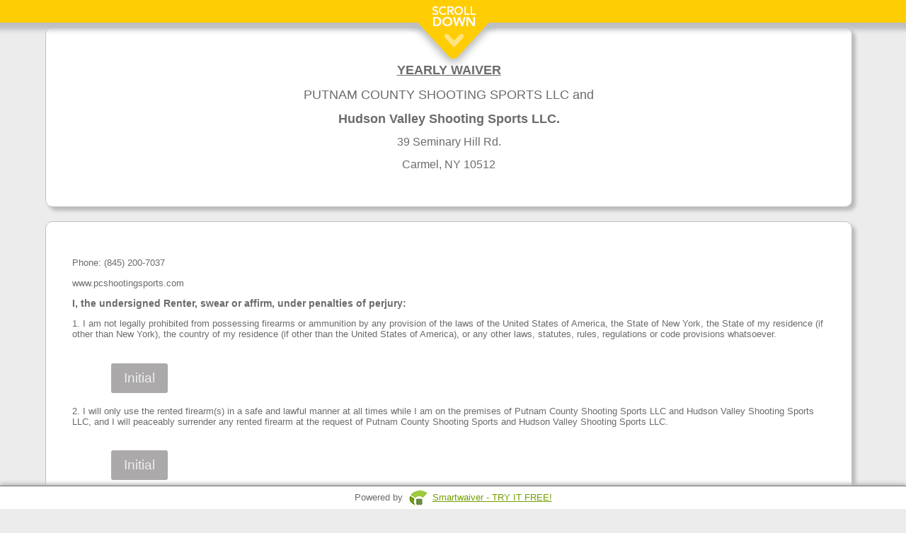

--- FILE ---
content_type: text/html; charset=UTF-8
request_url: https://waiver.smartwaiver.com/w/5de56aaf77b30/web/
body_size: 31660
content:
<!DOCTYPE html><html><head><meta http-equiv="Content-Type" content="text/html; charset=utf-8" /><meta http-equiv="X-UA-Compatible" content="IE=edge" ><meta http-equiv="Cache-Control" content="no-cache"><meta http-equiv="Expires" content="-1"><meta http-equiv="Pragma" content="no-cache"><meta name="viewport" content="width=device-width, initial-scale=1, maximum-scale=1"><meta name="format-detection" content="telephone=no"><link rel="stylesheet" href="/templates/assets/css/events/quill.css" /><!-- Need to changed --><link rel="stylesheet" href="https://cdnjs.cloudflare.com/ajax/libs/font-awesome/4.7.0/css/font-awesome.min.css"><meta property="og:title" content="Be sure to complete your smart waiver ahead of time!"><meta property="og:site_name" content="Smartwaiver"><meta property="fb:app_id" content="1379024045703224"><meta property="og:type" content="website"><meta property="og:url" content="https://waiver.smartwaiver.com/w/5de56aaf77b30/web/"><meta property="og:image" content="https://smartwaiver.com/images/icon/ogimage.png" /><meta property="og:image:type" content="image/png" /><meta property="og:image:width" content="175" /><meta property="og:image:height" content="175" /><style>
 #scanningIndicator {
 margin-top: 10px;
 }

 .spinner-icon {
 font-size: 16px;
 margin-right: 5px;
 }

 .spinner {
 border: 4px solid #f3f3f3; /* Light grey */
 border-top: 4px solid #3498db; /* Blue */
 border-radius: 50%;
 width: 30px;
 height: 30px;
 animation: spin 1s linear infinite;
 margin: 0 auto;
 }

 @keyframes spin {
 0% {
 transform: rotate(0deg);
 }
 100% {
 transform: rotate(360deg);
 }
 }
</style><link rel="stylesheet" href="https://ajax.googleapis.com/ajax/libs/jqueryui/1.8.16/themes/base/jquery-ui.css" type="text/css" media="all" /><link rel="stylesheet" href="/templates/assets/css/form/sw_form_ipad.css?v=6" type="text/css" media="all" /><link rel="stylesheet" href="https://fonts.googleapis.com/css?family=Allura|Dancing+Script|Italianno|Marck+Script|Mr+Dafoe|Parisienne" type="text/css" media="all" /><script type="text/javascript" src="/templates/assets/js/form/jquery-1.10.2.min.js"></script><script type="text/javascript" src="/templates/assets/js/form/jquery-migrate-1.2.1.js"></script><script type="text/javascript" src="https://ajax.googleapis.com/ajax/libs/jqueryui/1.8/jquery-ui.min.js"></script><script type="text/javascript" src="/templates/assets/js/form/waiver-v150-0e66d8fe90c8b17e787beb893847c5f8-prod.js?v=1"></script><title>Shooting Range Waiver Yearly</title><meta name="viewport" content="width=device-width, initial-scale=1"><style>

.main {
 overflow-y: scroll;
}
.layouts {
 display: flex;
 flex-direction: row;
 justify-content: flex-end;
 margin: 0 6px 30px 0;
}
.layouts-img {
 width:30px;
 margin-top: 5px;
 -webkit-filter: grayscale(1);
}

.gadgets {
 border: 3px solid #c2c2c2;
 background: #FFF;
 border-radius: 3px;
 margin: 1px;
 width: 70px;
 height: 75px;
 display: flex;
}

/* The device with borders */
.mobile {
 position: relative;
 width: 360px;
 height: 644px;
 margin: auto;
 border: 16px #6b6b6b solid;
 border-top-width: 60px;
 border-bottom-width: 60px;
 border-radius: 36px;
}

/* The horizontal line on the top of the device */
.mobile:before {
 content: '';
 display: block;
 width: 60px;
 height: 5px;
 position: absolute;
 top: -30px;
 left: 50%;
 transform: translate(-50%, -50%);
 background: #333;
 border-radius: 10px;
}


/* The screen (or content) of the device */
.mobile .content {
 width: 360px;
 height: 640px;
}

/* The device with borders */
.tablet {
 position: relative;
 width: 768px;
 height: 750px;
 margin: auto;
 border: 16px #6b6b6b solid;
 border-top-width: 60px;
 border-bottom-width: 60px;
 border-radius: 36px;
}

/* The horizontal line on the top of the device */
.tablet:before {
 content: '';
 display: block;
 width: 60px;
 height: 5px;
 position: absolute;
 top: -30px;
 left: 50%;
 transform: translate(-50%, -50%);
 background: #333;
 border-radius: 10px;
}

.tablet:after {
 content: '';
 display: block;
 width: 35px;
 height: 35px;
 position: absolute;
 left: 50%;
 bottom: -65px;
 transform: translate(-50%, -50%);
 background: #333;
 border-radius: 50%;
}
/* The screen (or content) of the device */
.tablet .content {
 width: 90%;
 margin: auto;
 height: 750px;
}

/* The desktop with borders */
.desktop {
 -webkit-transform-origin: 0 0;
 transform-origin: 0 0;
 -webkit-transform: scale(.6) translate(-50%); /* Scaled down for a better Try-it experience (change to 1 for full scale) */
 transform: scale(.6) translate(-50%); /* Scaled down for a better Try-it experience (change to 1 for full scale) */
 left: 50%;
 position: relative;
 width: 1366px;
 height: 685px;
 border-radius: 40px;
 border-style: solid;
 border-width: 24px 24px 80px;
}

/* The keyboard of the desktop */
.desktop:after {
 content: '';
 display: block;
 position: absolute;
 width: 1600px;
 height: 60px;
 margin: 80px 0 0 -110px;
 background: #6b6b6b;
 border-radius: 6px;
}

/* The top of the keyboard */
.desktop:before {
 content: '';
 display: block;
 position: absolute;
 width: 250px;
 height: 30px;
 bottom: -110px;
 left: 50%;
 -webkit-transform: translate(-50%);
 transform: translate(-50%);
 background: #f1f1f1;
 border-bottom-left-radius: 5px;
 border-bottom-right-radius: 5px;
 z-index: 1;
}

/* The screen (or content) of the device */
.desktop .content {
 width: 90%;
 margin: auto;
 height: 684px;
 border: none;
}

.img-fullscreen {
 font-size: 48px;margin: auto;color: #6b8c43;
}

.img-desktop {
 font-size: 48px;margin: auto;
}

.img-mobile {
 font-size: 65px;margin: auto;
}

.img-tablet {
 font-size: 65px;position: relative;
} 
.img-tablet-div {
 margin: auto;
}

.preview-text {
 text-align: right;
 padding: 0 7px 0 0;
 font-weight: bold;
 margin-left: auto;
 margin-right: 10px;
 width: 250px;
 background-color: #FFF;
}
.device {
 overflow-y: auto;
}
/* custom scrollbar */
.device::-webkit-scrollbar {
 width: 1px;
}

.device::-webkit-scrollbar-track {
 background-color: transparent;
}

.device::-webkit-scrollbar-thumb {
 background-color: #d6dee1;
 border-radius: 20px;
 border: 6px solid transparent;
 background-clip: content-box;
}

.device ::-webkit-scrollbar-thumb:hover {
 background-color: #a8bbbf;
}

/****** MOBILE RESPONSIVE ****/
.mobile table {
 table-layout: fixed;
 width: 100%;
}

.mobile input {
 width: 100%;
}

.mobile .swform_formfield , .mobile .swform_formfield_richtext {
 position: relative;
 right: calc(30%);
 padding-top: 7px;
}

.mobile .section_title {
 position: relative;
 right: calc(7%);
}

.mobile .address_title_span, .mobile .address_comment, .mobile .sw_pulldown_title {
 position: relative;
 line-height: 25px;
 right: calc(30%);
} 

.mobile .swform_formfield .sw_pulldown_title {
 position: relative;
 line-height: 25px;
 right: calc(0%);
}

.mobile .curved_corner_div {
 width: 80%;
 margin: 4px;
 word-break: break-word;
}

.mobile .swform_formfield_checkbox {
 display: flex;
 margin-right: 10px;
 position: relative;
 right: calc(87px);
}

.mobile table td {
 width: 100%;
 display: contents;
}

.mobile .swform_formfield_checkbox input {
 width: 30%;
}

.mobile .text_to_the_right_of_checkboxes {
 margin-left: -5px;
 margin-top: 1px;
}

.mobile .electronicsigconsent_complete_div_text {
 position: relative;
 bottom: 25px;
 right: 27px;
}

#replaced_consent_age_complete_div{
 min-height: 100px;
}

.mobile #participant_overageofmajority_wrapper .text_to_the_right_of_checkboxes {
 margin-left: 5px;
}

.mobile #participant_overageofmajority_wrapper {
 margin-left: 18px !important;
}

.mobile #body_of_the_waiver .swform_formfield_checkbox {
 right: calc(32px);
}

#body_of_the_waiver table {
 width: 100%;
 table-layout: fixed;
}

.mobile #marketingallowed {
 margin: 10px;
}

.tablet .offset_under_section_title {
 display:flex;
}

#agree_button_wrapper {
 padding-bottom: 2em;
}

.fullscreen .content {
 width: 99%;
}

@media screen and (-ms-high-contrast: active), (-ms-high-contrast: none) {
 .img-desktop, .img-fullscreen {
 position: relative;
 top: 15px;
 }

 .img-fullscreen {
 left: 2px;
 }

 .img-mobile, .img-tablet {
 position: relative;
 top:5px;
 }
 }
</style></head><body class="main body-def body-default"><script type="text/javascript">
 var global_formtitle = "Shooting Range Waiver Yearly";
 var global_email_verification_required = 1;
 var global_sw_locale = "en_US";
 var global_minage = "0";
 var global_sw_engine_version = "engine";
 var templateConfig = {};
 var wwwDomain = "https://smartwaiver.com";
 var waiverDomain = "https://waiver.smartwaiver.com";
 var appDomain = "https://app.smartwaiver.com";
 var oldConsoleDomain = "https://www.smartwaiver.com";
 var apiDomain = "https://app.smartwaiver.com";

 $(document).ready(function() {
 change_age_of_majority(18);
 onReadyForForm();

 /* Force apps to the right locale */
 try {
 window.webkit.messageHandlers.swkiosk.postMessage({
 'action': 'locale',
 'locale': 'en_US'
 });
 } catch (e) {
 // Swallow
 }

 // Android
 try {
 window.swkiosk.message(JSON.stringify({
 'action': 'locale',
 'locale': 'en_US'
 }));
 } catch (e) {
 // Swallow
 }


 });
 </script><div id="waiverisloading"><span id="waiverisloading_text">Loading...</span></div><div class="confirmation_div"></div><div class="waiver_scrollbar" id="waiver_scrollbar"><center><img src="/templates/assets/images/sw_scroll_down_v2.en_US.png" /></center></div><center><div class="wrapper"><form method="post" action="" name="mainform" id="mainform" enctype="multipart/form-data"><div id="scroll_down_space_holder"></div><div class="fullscreen" id="layout"><div class="device"><div class="content"><div id="company_logo_and_header_at_top_of_waiver" class="curved_corner_div"><table id="header_with_logo_and_header_text"><tr><td align="left" colspan="2" style=""><p style="text-align: center;" class="ql-data"><strong style="font-size: 18px;"><u>YEARLY WAIVER</u></strong></p><p style="text-align: center;" class="ql-data"><span style="font-size: 18px;">PUTNAM COUNTY SHOOTING SPORTS LLC and</span></p><p style="text-align: center;" class="ql-data"><strong style="font-size: 18px;">Hudson Valley Shooting Sports LLC.</strong><br class="custombr"></p><p style="text-align: center;" class="ql-data"><span style="font-size: 16px;">39 Seminary Hill Rd.<br class="custombr"></span></p><p style="text-align: center;" class="ql-data"><span style="font-size: 16px;"> Carmel, NY 10512</span></p></td></tr></table></div><div id='body_of_the_waiver' class='curved_corner_div'><table><tr><td colspan='2'><p class="ql-data">Phone: (845) 200-7037<br></p><p class="ql-data">www.pcshootingsports.com</p><p class="ql-data"><strong style="font-size: 14px;">I, the undersigned Renter, swear or affirm, under penalties of perjury:</strong></p><p class="ql-data">1. I am not legally prohibited from possessing firearms or ammunition by any provision of the laws of the United States of America, the State of New York, the State of my residence (if other than New York), the country of my residence (if other than the United States of America), or any other laws, statutes, rules, regulations or code provisions whatsoever. <div id="ctlSignatureinitialNUM6_Container_title" class="section_title"></div><div id="ctlSignatureinitialNUM6_Container_TypeOrDraw"><div id="ctlSignatureinitialNUM6_Header" class="sig_header"><div class="sig_header_choice fl"><input id="ctlSignatureinitialNUM6_RadioType" name="ctlSignatureinitialNUM6_Radio" type="radio" /><label for="ctlSignatureinitialNUM6_RadioType" class="sig_header_choice_label">&nbsp;&nbsp;Type Initials</label></div><div class="sig_header_choice fr"><input id="ctlSignatureinitialNUM6_RadioDraw" name="ctlSignatureinitialNUM6_Radio" type="radio" checked="checked" /><label for="ctlSignatureinitialNUM6_RadioDraw" class="sig_header_choice_label">&nbsp;&nbsp;Draw Initials</label></div></div><div id="ctlSignatureinitialNUM6_Body" style="display:none;position: relative;"><!--<div id="ctlSignatureinitialNUM6_Close" class="sig_close">X</div>--><div id="ctlSignatureinitialNUM6_Type"><div class="sig_type_table"><div style="display:table-row;"><div style="display:table-cell;vertical-align: bottom;text-align:center;height: 10%;font-size: 20px;padding-top:10px;padding-bottom: 10px;">Type your initials:</div></div><div style="display:table-row;"><div style="display:table-cell;vertical-align: middle;text-align:center;height: 45%;"><input type="text" size="3" maxlength="3" id="ctlSignatureinitialNUM6_TypeSign" name="ctlSignatureinitialNUM6_TypeSign" class="sig_initial_input" /></div></div><div class="sig_type_preview_row"><div class="sig_type_preview_cell"><div id="ctlSignatureinitialNUM6_TypePreviewParent" class="sig_type_initial_preview_parent"><div id="ctlSignatureinitialNUM6_TypePreview" class="sig-preview font-dancing"></div></div><a href="javascript:changeSigFont('ctlSignatureinitialNUM6');" id="ctlSignatureinitialNUM6_TypeFontChanger" class="change_sig_font" style="display: none;">Change Font</a></div></div><div style="display:table-row;"><div style="display:table-cell;vertical-align: bottom;text-align:center;height: 30%;"><div id="ctlSignatureinitialNUM6_TypeButtons" style="display:none;float:right;"><a href="javascript:signatureTypedAccept('ctlSignatureinitialNUM6');" id="ctlSignatureinitialNUM6_TypeAccept" class="template_tasmanian_d_button template_tasmanian_d_button_dark">Accept Initial</a><a href="javascript:signatureTypedReset('ctlSignatureinitialNUM6');" id="ctlSignatureinitialNUM6_TypeReset" class="template_tasmanian_d_button">Clear</a></div></div></div><div style="display: flex;justify-content: center;"><a href="javascript:signatureHide('ctlSignatureinitialNUM6');" id="ctlSignatureinitialNUM6_closebutton" class="template_tasmanian_d_button template_tasmanian_d_button_dark">Close</a></div></div></div><div id="ctlSignatureinitialNUM6_Draw"><div id="ctlSignatureinitialNUM6_Container" class="signature_outer_box_div" data-signatureid="ctlSignatureinitialNUM6" data-issignaturepad="yes" data-issignaturepad-initial="yes"></div><div class="offset_under_section_title_without_new_title" id="ctlSignatureinitialNUM6_Container_clicktosign"  data-idfortip="ctlSignatureinitialNUM6"><br /><div class="div_with_below_signature_options"><div class="td_for_accepttip"><span class="signature_tip" id="ctlSignatureinitialNUM6_accepttip"></span></div><div><a href="javascript:signatureDrawnAccept('ctlSignatureinitialNUM6');" id="ctlSignatureinitialNUM6_acceptbutton" class="template_tasmanian_d_button template_tasmanian_d_button_dark">Accept Initial</a><a href="javascript:signaturepadreset('ctlSignatureinitialNUM6');" id="ctlSignatureinitialNUM6_resetbutton_custom" class="template_tasmanian_d_button">Clear</a></div></div><div style="display: flex;justify-content: center;"><a href="javascript:signatureHide('ctlSignatureinitialNUM6');" id="ctlSignatureinitialNUM6_closebutton" class="template_tasmanian_d_button template_tasmanian_d_button_dark">Close</a></div></div><input type="hidden" id="ctlSignatureinitialNUM6_ClickToSign_valid" value="0" /><input type="hidden" id="ctlSignatureinitialNUM6_Container_active" name="ctlSignatureinitialNUM6_Container_active" value="1"/><input type="hidden" id="ctlSignatureinitialNUM6_SignatureType" value="type" /></div></div><div class="offset_under_section_title_without_new_title"><br /><div id="ctlSignatureinitialNUM6_ClickToSign" data-isclicktosign="yes" data-idfortip="ctlSignatureinitialNUM6"><a href="javascript:signatureShow('ctlSignatureinitialNUM6')" id="ctlSignatureinitialNUM6_ClickToSign_buttonnew" class="template_tasmanian_d_button">Initial</a></div><div id="ctlSignatureinitialNUM6_ClickToEdit" style="display: none;"><a href="javascript:signatureEdit('ctlSignatureinitialNUM6');" class="signature_image_link"><span class="signature_tip" data-signature_tip_id="ctlSignatureinitialNUM6" id="ctlSignatureinitialNUM6_SigImage"><img  id="ctlSignatureinitialNUM6_sigpic" style="width: 16px; height: 16px;" src="/templates/assets/images/ajax-loader-b.gif" border="0" class="edit_signature_button" /></span></a><br /><a href="javascript:signatureEdit('ctlSignatureinitialNUM6');" id="signature_edit_button_ctlSignatureinitialNUM6" class="template_tasmanian_d_button">Edit</a></div></div></div></p><p class="ql-data">2. I will only use the rented firearm(s) in a safe and lawful manner at all times while I am on the premises of Putnam County Shooting Sports LLC and Hudson Valley Shooting Sports LLC, and I will peaceably surrender any rented firearm at the request of Putnam County Shooting Sports and Hudson Valley Shooting Sports LLC. <div id="ctlSignatureinitialNUM5_Container_title" class="section_title"></div><div id="ctlSignatureinitialNUM5_Container_TypeOrDraw"><div id="ctlSignatureinitialNUM5_Header" class="sig_header"><div class="sig_header_choice fl"><input id="ctlSignatureinitialNUM5_RadioType" name="ctlSignatureinitialNUM5_Radio" type="radio" /><label for="ctlSignatureinitialNUM5_RadioType" class="sig_header_choice_label">&nbsp;&nbsp;Type Initials</label></div><div class="sig_header_choice fr"><input id="ctlSignatureinitialNUM5_RadioDraw" name="ctlSignatureinitialNUM5_Radio" type="radio" checked="checked" /><label for="ctlSignatureinitialNUM5_RadioDraw" class="sig_header_choice_label">&nbsp;&nbsp;Draw Initials</label></div></div><div id="ctlSignatureinitialNUM5_Body" style="display:none;position: relative;"><!--<div id="ctlSignatureinitialNUM5_Close" class="sig_close">X</div>--><div id="ctlSignatureinitialNUM5_Type"><div class="sig_type_table"><div style="display:table-row;"><div style="display:table-cell;vertical-align: bottom;text-align:center;height: 10%;font-size: 20px;padding-top:10px;padding-bottom: 10px;">Type your initials:</div></div><div style="display:table-row;"><div style="display:table-cell;vertical-align: middle;text-align:center;height: 45%;"><input type="text" size="3" maxlength="3" id="ctlSignatureinitialNUM5_TypeSign" name="ctlSignatureinitialNUM5_TypeSign" class="sig_initial_input" /></div></div><div class="sig_type_preview_row"><div class="sig_type_preview_cell"><div id="ctlSignatureinitialNUM5_TypePreviewParent" class="sig_type_initial_preview_parent"><div id="ctlSignatureinitialNUM5_TypePreview" class="sig-preview font-dancing"></div></div><a href="javascript:changeSigFont('ctlSignatureinitialNUM5');" id="ctlSignatureinitialNUM5_TypeFontChanger" class="change_sig_font" style="display: none;">Change Font</a></div></div><div style="display:table-row;"><div style="display:table-cell;vertical-align: bottom;text-align:center;height: 30%;"><div id="ctlSignatureinitialNUM5_TypeButtons" style="display:none;float:right;"><a href="javascript:signatureTypedAccept('ctlSignatureinitialNUM5');" id="ctlSignatureinitialNUM5_TypeAccept" class="template_tasmanian_d_button template_tasmanian_d_button_dark">Accept Initial</a><a href="javascript:signatureTypedReset('ctlSignatureinitialNUM5');" id="ctlSignatureinitialNUM5_TypeReset" class="template_tasmanian_d_button">Clear</a></div></div></div><div style="display: flex;justify-content: center;"><a href="javascript:signatureHide('ctlSignatureinitialNUM5');" id="ctlSignatureinitialNUM5_closebutton" class="template_tasmanian_d_button template_tasmanian_d_button_dark">Close</a></div></div></div><div id="ctlSignatureinitialNUM5_Draw"><div id="ctlSignatureinitialNUM5_Container" class="signature_outer_box_div" data-signatureid="ctlSignatureinitialNUM5" data-issignaturepad="yes" data-issignaturepad-initial="yes"></div><div class="offset_under_section_title_without_new_title" id="ctlSignatureinitialNUM5_Container_clicktosign"  data-idfortip="ctlSignatureinitialNUM5"><br /><div class="div_with_below_signature_options"><div class="td_for_accepttip"><span class="signature_tip" id="ctlSignatureinitialNUM5_accepttip"></span></div><div><a href="javascript:signatureDrawnAccept('ctlSignatureinitialNUM5');" id="ctlSignatureinitialNUM5_acceptbutton" class="template_tasmanian_d_button template_tasmanian_d_button_dark">Accept Initial</a><a href="javascript:signaturepadreset('ctlSignatureinitialNUM5');" id="ctlSignatureinitialNUM5_resetbutton_custom" class="template_tasmanian_d_button">Clear</a></div></div><div style="display: flex;justify-content: center;"><a href="javascript:signatureHide('ctlSignatureinitialNUM5');" id="ctlSignatureinitialNUM5_closebutton" class="template_tasmanian_d_button template_tasmanian_d_button_dark">Close</a></div></div><input type="hidden" id="ctlSignatureinitialNUM5_ClickToSign_valid" value="0" /><input type="hidden" id="ctlSignatureinitialNUM5_Container_active" name="ctlSignatureinitialNUM5_Container_active" value="1"/><input type="hidden" id="ctlSignatureinitialNUM5_SignatureType" value="type" /></div></div><div class="offset_under_section_title_without_new_title"><br /><div id="ctlSignatureinitialNUM5_ClickToSign" data-isclicktosign="yes" data-idfortip="ctlSignatureinitialNUM5"><a href="javascript:signatureShow('ctlSignatureinitialNUM5')" id="ctlSignatureinitialNUM5_ClickToSign_buttonnew" class="template_tasmanian_d_button">Initial</a></div><div id="ctlSignatureinitialNUM5_ClickToEdit" style="display: none;"><a href="javascript:signatureEdit('ctlSignatureinitialNUM5');" class="signature_image_link"><span class="signature_tip" data-signature_tip_id="ctlSignatureinitialNUM5" id="ctlSignatureinitialNUM5_SigImage"><img  id="ctlSignatureinitialNUM5_sigpic" style="width: 16px; height: 16px;" src="/templates/assets/images/ajax-loader-b.gif" border="0" class="edit_signature_button" /></span></a><br /><a href="javascript:signatureEdit('ctlSignatureinitialNUM5');" id="signature_edit_button_ctlSignatureinitialNUM5" class="template_tasmanian_d_button">Edit</a></div></div></div></p><p class="ql-data">3. I am neither suicidal nor homicidal; I will not use the rented firearm(s) to cause injuries to myself or others; and I have not had any thoughts of causing harm or death to myself or others within the past thirty (30) days. <div id="ctlSignatureinitialNUM4_Container_title" class="section_title"></div><div id="ctlSignatureinitialNUM4_Container_TypeOrDraw"><div id="ctlSignatureinitialNUM4_Header" class="sig_header"><div class="sig_header_choice fl"><input id="ctlSignatureinitialNUM4_RadioType" name="ctlSignatureinitialNUM4_Radio" type="radio" /><label for="ctlSignatureinitialNUM4_RadioType" class="sig_header_choice_label">&nbsp;&nbsp;Type Initials</label></div><div class="sig_header_choice fr"><input id="ctlSignatureinitialNUM4_RadioDraw" name="ctlSignatureinitialNUM4_Radio" type="radio" checked="checked" /><label for="ctlSignatureinitialNUM4_RadioDraw" class="sig_header_choice_label">&nbsp;&nbsp;Draw Initials</label></div></div><div id="ctlSignatureinitialNUM4_Body" style="display:none;position: relative;"><!--<div id="ctlSignatureinitialNUM4_Close" class="sig_close">X</div>--><div id="ctlSignatureinitialNUM4_Type"><div class="sig_type_table"><div style="display:table-row;"><div style="display:table-cell;vertical-align: bottom;text-align:center;height: 10%;font-size: 20px;padding-top:10px;padding-bottom: 10px;">Type your initials:</div></div><div style="display:table-row;"><div style="display:table-cell;vertical-align: middle;text-align:center;height: 45%;"><input type="text" size="3" maxlength="3" id="ctlSignatureinitialNUM4_TypeSign" name="ctlSignatureinitialNUM4_TypeSign" class="sig_initial_input" /></div></div><div class="sig_type_preview_row"><div class="sig_type_preview_cell"><div id="ctlSignatureinitialNUM4_TypePreviewParent" class="sig_type_initial_preview_parent"><div id="ctlSignatureinitialNUM4_TypePreview" class="sig-preview font-dancing"></div></div><a href="javascript:changeSigFont('ctlSignatureinitialNUM4');" id="ctlSignatureinitialNUM4_TypeFontChanger" class="change_sig_font" style="display: none;">Change Font</a></div></div><div style="display:table-row;"><div style="display:table-cell;vertical-align: bottom;text-align:center;height: 30%;"><div id="ctlSignatureinitialNUM4_TypeButtons" style="display:none;float:right;"><a href="javascript:signatureTypedAccept('ctlSignatureinitialNUM4');" id="ctlSignatureinitialNUM4_TypeAccept" class="template_tasmanian_d_button template_tasmanian_d_button_dark">Accept Initial</a><a href="javascript:signatureTypedReset('ctlSignatureinitialNUM4');" id="ctlSignatureinitialNUM4_TypeReset" class="template_tasmanian_d_button">Clear</a></div></div></div><div style="display: flex;justify-content: center;"><a href="javascript:signatureHide('ctlSignatureinitialNUM4');" id="ctlSignatureinitialNUM4_closebutton" class="template_tasmanian_d_button template_tasmanian_d_button_dark">Close</a></div></div></div><div id="ctlSignatureinitialNUM4_Draw"><div id="ctlSignatureinitialNUM4_Container" class="signature_outer_box_div" data-signatureid="ctlSignatureinitialNUM4" data-issignaturepad="yes" data-issignaturepad-initial="yes"></div><div class="offset_under_section_title_without_new_title" id="ctlSignatureinitialNUM4_Container_clicktosign"  data-idfortip="ctlSignatureinitialNUM4"><br /><div class="div_with_below_signature_options"><div class="td_for_accepttip"><span class="signature_tip" id="ctlSignatureinitialNUM4_accepttip"></span></div><div><a href="javascript:signatureDrawnAccept('ctlSignatureinitialNUM4');" id="ctlSignatureinitialNUM4_acceptbutton" class="template_tasmanian_d_button template_tasmanian_d_button_dark">Accept Initial</a><a href="javascript:signaturepadreset('ctlSignatureinitialNUM4');" id="ctlSignatureinitialNUM4_resetbutton_custom" class="template_tasmanian_d_button">Clear</a></div></div><div style="display: flex;justify-content: center;"><a href="javascript:signatureHide('ctlSignatureinitialNUM4');" id="ctlSignatureinitialNUM4_closebutton" class="template_tasmanian_d_button template_tasmanian_d_button_dark">Close</a></div></div><input type="hidden" id="ctlSignatureinitialNUM4_ClickToSign_valid" value="0" /><input type="hidden" id="ctlSignatureinitialNUM4_Container_active" name="ctlSignatureinitialNUM4_Container_active" value="1"/><input type="hidden" id="ctlSignatureinitialNUM4_SignatureType" value="type" /></div></div><div class="offset_under_section_title_without_new_title"><br /><div id="ctlSignatureinitialNUM4_ClickToSign" data-isclicktosign="yes" data-idfortip="ctlSignatureinitialNUM4"><a href="javascript:signatureShow('ctlSignatureinitialNUM4')" id="ctlSignatureinitialNUM4_ClickToSign_buttonnew" class="template_tasmanian_d_button">Initial</a></div><div id="ctlSignatureinitialNUM4_ClickToEdit" style="display: none;"><a href="javascript:signatureEdit('ctlSignatureinitialNUM4');" class="signature_image_link"><span class="signature_tip" data-signature_tip_id="ctlSignatureinitialNUM4" id="ctlSignatureinitialNUM4_SigImage"><img  id="ctlSignatureinitialNUM4_sigpic" style="width: 16px; height: 16px;" src="/templates/assets/images/ajax-loader-b.gif" border="0" class="edit_signature_button" /></span></a><br /><a href="javascript:signatureEdit('ctlSignatureinitialNUM4');" id="signature_edit_button_ctlSignatureinitialNUM4" class="template_tasmanian_d_button">Edit</a></div></div></div></p><p class="ql-data">4. I recognize that Putnam County Shooting Sports LLC and&nbsp;Hudson Valley Shooting Sports LLC would never rent me any firearm(s) if it had any reason to suspect that these oaths or affirmations are untruthful in any way, and if I violate any of these oaths or affirmations, I accept full and sole responsibility for my actions, and I agree to allow Putnam County Shooting Sports LLC and Hudson Valley Shooting Sports LLC to publish this document in any form whatsoever to demonstrate my deceit, dishonesty and/ or misrepresentations. <div id="ctlSignatureinitialNUM3_Container_title" class="section_title"></div><div id="ctlSignatureinitialNUM3_Container_TypeOrDraw"><div id="ctlSignatureinitialNUM3_Header" class="sig_header"><div class="sig_header_choice fl"><input id="ctlSignatureinitialNUM3_RadioType" name="ctlSignatureinitialNUM3_Radio" type="radio" /><label for="ctlSignatureinitialNUM3_RadioType" class="sig_header_choice_label">&nbsp;&nbsp;Type Initials</label></div><div class="sig_header_choice fr"><input id="ctlSignatureinitialNUM3_RadioDraw" name="ctlSignatureinitialNUM3_Radio" type="radio" checked="checked" /><label for="ctlSignatureinitialNUM3_RadioDraw" class="sig_header_choice_label">&nbsp;&nbsp;Draw Initials</label></div></div><div id="ctlSignatureinitialNUM3_Body" style="display:none;position: relative;"><!--<div id="ctlSignatureinitialNUM3_Close" class="sig_close">X</div>--><div id="ctlSignatureinitialNUM3_Type"><div class="sig_type_table"><div style="display:table-row;"><div style="display:table-cell;vertical-align: bottom;text-align:center;height: 10%;font-size: 20px;padding-top:10px;padding-bottom: 10px;">Type your initials:</div></div><div style="display:table-row;"><div style="display:table-cell;vertical-align: middle;text-align:center;height: 45%;"><input type="text" size="3" maxlength="3" id="ctlSignatureinitialNUM3_TypeSign" name="ctlSignatureinitialNUM3_TypeSign" class="sig_initial_input" /></div></div><div class="sig_type_preview_row"><div class="sig_type_preview_cell"><div id="ctlSignatureinitialNUM3_TypePreviewParent" class="sig_type_initial_preview_parent"><div id="ctlSignatureinitialNUM3_TypePreview" class="sig-preview font-dancing"></div></div><a href="javascript:changeSigFont('ctlSignatureinitialNUM3');" id="ctlSignatureinitialNUM3_TypeFontChanger" class="change_sig_font" style="display: none;">Change Font</a></div></div><div style="display:table-row;"><div style="display:table-cell;vertical-align: bottom;text-align:center;height: 30%;"><div id="ctlSignatureinitialNUM3_TypeButtons" style="display:none;float:right;"><a href="javascript:signatureTypedAccept('ctlSignatureinitialNUM3');" id="ctlSignatureinitialNUM3_TypeAccept" class="template_tasmanian_d_button template_tasmanian_d_button_dark">Accept Initial</a><a href="javascript:signatureTypedReset('ctlSignatureinitialNUM3');" id="ctlSignatureinitialNUM3_TypeReset" class="template_tasmanian_d_button">Clear</a></div></div></div><div style="display: flex;justify-content: center;"><a href="javascript:signatureHide('ctlSignatureinitialNUM3');" id="ctlSignatureinitialNUM3_closebutton" class="template_tasmanian_d_button template_tasmanian_d_button_dark">Close</a></div></div></div><div id="ctlSignatureinitialNUM3_Draw"><div id="ctlSignatureinitialNUM3_Container" class="signature_outer_box_div" data-signatureid="ctlSignatureinitialNUM3" data-issignaturepad="yes" data-issignaturepad-initial="yes"></div><div class="offset_under_section_title_without_new_title" id="ctlSignatureinitialNUM3_Container_clicktosign"  data-idfortip="ctlSignatureinitialNUM3"><br /><div class="div_with_below_signature_options"><div class="td_for_accepttip"><span class="signature_tip" id="ctlSignatureinitialNUM3_accepttip"></span></div><div><a href="javascript:signatureDrawnAccept('ctlSignatureinitialNUM3');" id="ctlSignatureinitialNUM3_acceptbutton" class="template_tasmanian_d_button template_tasmanian_d_button_dark">Accept Initial</a><a href="javascript:signaturepadreset('ctlSignatureinitialNUM3');" id="ctlSignatureinitialNUM3_resetbutton_custom" class="template_tasmanian_d_button">Clear</a></div></div><div style="display: flex;justify-content: center;"><a href="javascript:signatureHide('ctlSignatureinitialNUM3');" id="ctlSignatureinitialNUM3_closebutton" class="template_tasmanian_d_button template_tasmanian_d_button_dark">Close</a></div></div><input type="hidden" id="ctlSignatureinitialNUM3_ClickToSign_valid" value="0" /><input type="hidden" id="ctlSignatureinitialNUM3_Container_active" name="ctlSignatureinitialNUM3_Container_active" value="1"/><input type="hidden" id="ctlSignatureinitialNUM3_SignatureType" value="type" /></div></div><div class="offset_under_section_title_without_new_title"><br /><div id="ctlSignatureinitialNUM3_ClickToSign" data-isclicktosign="yes" data-idfortip="ctlSignatureinitialNUM3"><a href="javascript:signatureShow('ctlSignatureinitialNUM3')" id="ctlSignatureinitialNUM3_ClickToSign_buttonnew" class="template_tasmanian_d_button">Initial</a></div><div id="ctlSignatureinitialNUM3_ClickToEdit" style="display: none;"><a href="javascript:signatureEdit('ctlSignatureinitialNUM3');" class="signature_image_link"><span class="signature_tip" data-signature_tip_id="ctlSignatureinitialNUM3" id="ctlSignatureinitialNUM3_SigImage"><img  id="ctlSignatureinitialNUM3_sigpic" style="width: 16px; height: 16px;" src="/templates/assets/images/ajax-loader-b.gif" border="0" class="edit_signature_button" /></span></a><br /><a href="javascript:signatureEdit('ctlSignatureinitialNUM3');" id="signature_edit_button_ctlSignatureinitialNUM3" class="template_tasmanian_d_button">Edit</a></div></div></div></p><p class="ql-data">5. I have completely read and agree to all the provisions of the Agreement, Release, Indemnification, Covenant Not To Sue, and Waiver of Liability executed simultaneously herewith, and I understand that in the event I cause harm to myself or others with the above-referenced firearm(s), neither I nor my heirs, executors or administrators will have any ability to sue or otherwise recover money from Putnam County Shooting Sports LLC and Hudson Valley Shooting Sports LLC, for damages, EXCEPT, Putnam County Shooting Sports LLC and Hudson Valley Shooting Sports LLC, will have the ability to sue me or my estate for any and all damages I cause by my actions. <div id="ctlSignatureinitialNUM2_Container_title" class="section_title"></div><div id="ctlSignatureinitialNUM2_Container_TypeOrDraw"><div id="ctlSignatureinitialNUM2_Header" class="sig_header"><div class="sig_header_choice fl"><input id="ctlSignatureinitialNUM2_RadioType" name="ctlSignatureinitialNUM2_Radio" type="radio" /><label for="ctlSignatureinitialNUM2_RadioType" class="sig_header_choice_label">&nbsp;&nbsp;Type Initials</label></div><div class="sig_header_choice fr"><input id="ctlSignatureinitialNUM2_RadioDraw" name="ctlSignatureinitialNUM2_Radio" type="radio" checked="checked" /><label for="ctlSignatureinitialNUM2_RadioDraw" class="sig_header_choice_label">&nbsp;&nbsp;Draw Initials</label></div></div><div id="ctlSignatureinitialNUM2_Body" style="display:none;position: relative;"><!--<div id="ctlSignatureinitialNUM2_Close" class="sig_close">X</div>--><div id="ctlSignatureinitialNUM2_Type"><div class="sig_type_table"><div style="display:table-row;"><div style="display:table-cell;vertical-align: bottom;text-align:center;height: 10%;font-size: 20px;padding-top:10px;padding-bottom: 10px;">Type your initials:</div></div><div style="display:table-row;"><div style="display:table-cell;vertical-align: middle;text-align:center;height: 45%;"><input type="text" size="3" maxlength="3" id="ctlSignatureinitialNUM2_TypeSign" name="ctlSignatureinitialNUM2_TypeSign" class="sig_initial_input" /></div></div><div class="sig_type_preview_row"><div class="sig_type_preview_cell"><div id="ctlSignatureinitialNUM2_TypePreviewParent" class="sig_type_initial_preview_parent"><div id="ctlSignatureinitialNUM2_TypePreview" class="sig-preview font-dancing"></div></div><a href="javascript:changeSigFont('ctlSignatureinitialNUM2');" id="ctlSignatureinitialNUM2_TypeFontChanger" class="change_sig_font" style="display: none;">Change Font</a></div></div><div style="display:table-row;"><div style="display:table-cell;vertical-align: bottom;text-align:center;height: 30%;"><div id="ctlSignatureinitialNUM2_TypeButtons" style="display:none;float:right;"><a href="javascript:signatureTypedAccept('ctlSignatureinitialNUM2');" id="ctlSignatureinitialNUM2_TypeAccept" class="template_tasmanian_d_button template_tasmanian_d_button_dark">Accept Initial</a><a href="javascript:signatureTypedReset('ctlSignatureinitialNUM2');" id="ctlSignatureinitialNUM2_TypeReset" class="template_tasmanian_d_button">Clear</a></div></div></div><div style="display: flex;justify-content: center;"><a href="javascript:signatureHide('ctlSignatureinitialNUM2');" id="ctlSignatureinitialNUM2_closebutton" class="template_tasmanian_d_button template_tasmanian_d_button_dark">Close</a></div></div></div><div id="ctlSignatureinitialNUM2_Draw"><div id="ctlSignatureinitialNUM2_Container" class="signature_outer_box_div" data-signatureid="ctlSignatureinitialNUM2" data-issignaturepad="yes" data-issignaturepad-initial="yes"></div><div class="offset_under_section_title_without_new_title" id="ctlSignatureinitialNUM2_Container_clicktosign"  data-idfortip="ctlSignatureinitialNUM2"><br /><div class="div_with_below_signature_options"><div class="td_for_accepttip"><span class="signature_tip" id="ctlSignatureinitialNUM2_accepttip"></span></div><div><a href="javascript:signatureDrawnAccept('ctlSignatureinitialNUM2');" id="ctlSignatureinitialNUM2_acceptbutton" class="template_tasmanian_d_button template_tasmanian_d_button_dark">Accept Initial</a><a href="javascript:signaturepadreset('ctlSignatureinitialNUM2');" id="ctlSignatureinitialNUM2_resetbutton_custom" class="template_tasmanian_d_button">Clear</a></div></div><div style="display: flex;justify-content: center;"><a href="javascript:signatureHide('ctlSignatureinitialNUM2');" id="ctlSignatureinitialNUM2_closebutton" class="template_tasmanian_d_button template_tasmanian_d_button_dark">Close</a></div></div><input type="hidden" id="ctlSignatureinitialNUM2_ClickToSign_valid" value="0" /><input type="hidden" id="ctlSignatureinitialNUM2_Container_active" name="ctlSignatureinitialNUM2_Container_active" value="1"/><input type="hidden" id="ctlSignatureinitialNUM2_SignatureType" value="type" /></div></div><div class="offset_under_section_title_without_new_title"><br /><div id="ctlSignatureinitialNUM2_ClickToSign" data-isclicktosign="yes" data-idfortip="ctlSignatureinitialNUM2"><a href="javascript:signatureShow('ctlSignatureinitialNUM2')" id="ctlSignatureinitialNUM2_ClickToSign_buttonnew" class="template_tasmanian_d_button">Initial</a></div><div id="ctlSignatureinitialNUM2_ClickToEdit" style="display: none;"><a href="javascript:signatureEdit('ctlSignatureinitialNUM2');" class="signature_image_link"><span class="signature_tip" data-signature_tip_id="ctlSignatureinitialNUM2" id="ctlSignatureinitialNUM2_SigImage"><img  id="ctlSignatureinitialNUM2_sigpic" style="width: 16px; height: 16px;" src="/templates/assets/images/ajax-loader-b.gif" border="0" class="edit_signature_button" /></span></a><br /><a href="javascript:signatureEdit('ctlSignatureinitialNUM2');" id="signature_edit_button_ctlSignatureinitialNUM2" class="template_tasmanian_d_button">Edit</a></div></div></div></p><p class="ql-data">6. I affirm all of the firearms that I am using at&nbsp;PCSS and HVSS are New York Safe Act compliant. <div id="ctlSignatureinitialNUM1_Container_title" class="section_title"></div><div id="ctlSignatureinitialNUM1_Container_TypeOrDraw"><div id="ctlSignatureinitialNUM1_Header" class="sig_header"><div class="sig_header_choice fl"><input id="ctlSignatureinitialNUM1_RadioType" name="ctlSignatureinitialNUM1_Radio" type="radio" /><label for="ctlSignatureinitialNUM1_RadioType" class="sig_header_choice_label">&nbsp;&nbsp;Type Initials</label></div><div class="sig_header_choice fr"><input id="ctlSignatureinitialNUM1_RadioDraw" name="ctlSignatureinitialNUM1_Radio" type="radio" checked="checked" /><label for="ctlSignatureinitialNUM1_RadioDraw" class="sig_header_choice_label">&nbsp;&nbsp;Draw Initials</label></div></div><div id="ctlSignatureinitialNUM1_Body" style="display:none;position: relative;"><!--<div id="ctlSignatureinitialNUM1_Close" class="sig_close">X</div>--><div id="ctlSignatureinitialNUM1_Type"><div class="sig_type_table"><div style="display:table-row;"><div style="display:table-cell;vertical-align: bottom;text-align:center;height: 10%;font-size: 20px;padding-top:10px;padding-bottom: 10px;">Type your initials:</div></div><div style="display:table-row;"><div style="display:table-cell;vertical-align: middle;text-align:center;height: 45%;"><input type="text" size="3" maxlength="3" id="ctlSignatureinitialNUM1_TypeSign" name="ctlSignatureinitialNUM1_TypeSign" class="sig_initial_input" /></div></div><div class="sig_type_preview_row"><div class="sig_type_preview_cell"><div id="ctlSignatureinitialNUM1_TypePreviewParent" class="sig_type_initial_preview_parent"><div id="ctlSignatureinitialNUM1_TypePreview" class="sig-preview font-dancing"></div></div><a href="javascript:changeSigFont('ctlSignatureinitialNUM1');" id="ctlSignatureinitialNUM1_TypeFontChanger" class="change_sig_font" style="display: none;">Change Font</a></div></div><div style="display:table-row;"><div style="display:table-cell;vertical-align: bottom;text-align:center;height: 30%;"><div id="ctlSignatureinitialNUM1_TypeButtons" style="display:none;float:right;"><a href="javascript:signatureTypedAccept('ctlSignatureinitialNUM1');" id="ctlSignatureinitialNUM1_TypeAccept" class="template_tasmanian_d_button template_tasmanian_d_button_dark">Accept Initial</a><a href="javascript:signatureTypedReset('ctlSignatureinitialNUM1');" id="ctlSignatureinitialNUM1_TypeReset" class="template_tasmanian_d_button">Clear</a></div></div></div><div style="display: flex;justify-content: center;"><a href="javascript:signatureHide('ctlSignatureinitialNUM1');" id="ctlSignatureinitialNUM1_closebutton" class="template_tasmanian_d_button template_tasmanian_d_button_dark">Close</a></div></div></div><div id="ctlSignatureinitialNUM1_Draw"><div id="ctlSignatureinitialNUM1_Container" class="signature_outer_box_div" data-signatureid="ctlSignatureinitialNUM1" data-issignaturepad="yes" data-issignaturepad-initial="yes"></div><div class="offset_under_section_title_without_new_title" id="ctlSignatureinitialNUM1_Container_clicktosign"  data-idfortip="ctlSignatureinitialNUM1"><br /><div class="div_with_below_signature_options"><div class="td_for_accepttip"><span class="signature_tip" id="ctlSignatureinitialNUM1_accepttip"></span></div><div><a href="javascript:signatureDrawnAccept('ctlSignatureinitialNUM1');" id="ctlSignatureinitialNUM1_acceptbutton" class="template_tasmanian_d_button template_tasmanian_d_button_dark">Accept Initial</a><a href="javascript:signaturepadreset('ctlSignatureinitialNUM1');" id="ctlSignatureinitialNUM1_resetbutton_custom" class="template_tasmanian_d_button">Clear</a></div></div><div style="display: flex;justify-content: center;"><a href="javascript:signatureHide('ctlSignatureinitialNUM1');" id="ctlSignatureinitialNUM1_closebutton" class="template_tasmanian_d_button template_tasmanian_d_button_dark">Close</a></div></div><input type="hidden" id="ctlSignatureinitialNUM1_ClickToSign_valid" value="0" /><input type="hidden" id="ctlSignatureinitialNUM1_Container_active" name="ctlSignatureinitialNUM1_Container_active" value="1"/><input type="hidden" id="ctlSignatureinitialNUM1_SignatureType" value="type" /></div></div><div class="offset_under_section_title_without_new_title"><br /><div id="ctlSignatureinitialNUM1_ClickToSign" data-isclicktosign="yes" data-idfortip="ctlSignatureinitialNUM1"><a href="javascript:signatureShow('ctlSignatureinitialNUM1')" id="ctlSignatureinitialNUM1_ClickToSign_buttonnew" class="template_tasmanian_d_button">Initial</a></div><div id="ctlSignatureinitialNUM1_ClickToEdit" style="display: none;"><a href="javascript:signatureEdit('ctlSignatureinitialNUM1');" class="signature_image_link"><span class="signature_tip" data-signature_tip_id="ctlSignatureinitialNUM1" id="ctlSignatureinitialNUM1_SigImage"><img  id="ctlSignatureinitialNUM1_sigpic" style="width: 16px; height: 16px;" src="/templates/assets/images/ajax-loader-b.gif" border="0" class="edit_signature_button" /></span></a><br /><a href="javascript:signatureEdit('ctlSignatureinitialNUM1');" id="signature_edit_button_ctlSignatureinitialNUM1" class="template_tasmanian_d_button">Edit</a></div></div></div></p><p style="text-align: center;" class="ql-data"><strong style="font-size: 14px;"><u>AGREEMENT, RELEASE, INDEMNIFICATION, COVENANT NOT TO SUE, AND WAIVER OF LIABILITY</u></strong></p><p style="text-align: center;" class="ql-data">(READ CAREFULLY BEFORE SIGNING)</p><p class="ql-data">The undersigned agrees to abide by all of the range rules and safety rules of Hudson Valley Shooting Sports and the undersigned represents that he or she understands all of these rules and was given the opportunity to ask for clarification of any of the rules before signing this Agreement. The undersigned understands that Putnam County Shooting Sports LLC and Hudson Valley Shooting Sports LLC reserve the right to eject from the premises any individual who violates any of the rules of Putnam County Shooting Sports LLC and Hudson Valley Shooting Sports LLC or otherwise acts in any unsafe manner as determined by Putnam County Shooting Sports LLC and Hudson Valley Shooting Sports LLC. The undersigned agrees to peaceably leave the premises of Putnam County Shooting Sports LLC and Hudson Valley Shooting Sports LLC if so ejected, after paying for all services and merchandise.</p><p class="ql-data">The undersigned further swears, warrants and represents, under penalty of perjury, that all information provided is true and correct. The undersigned understands that any possession of a firearm by a convicted felon is a serious crime prohibited by Federal law and New York law, and that Putnam County Shooting Sports LLC and Hudson Valley Shooting Sports LLC will cooperate fully with any and all Federal and State authorities with the investigation and prosecution of such crimes.</p><p class="ql-data">In consideration of the acceptance of my participation, directly or as a spectator or observer, in any activity, class, competition, firing range rental, firearm rental, or other use of the facilities of Putnam County Shooting Sports LLC and Hudson Valley Shooting Sports LLC (hereinafter, collectively, “Activity”), THE UNDERSIGNED AGREES TO ASSUME THE RISKS incidental to such participation and, on my own behalf and on behalf of my heirs, executors and/or assigns, I RELEASE, INDEMNIFY, HOLD HARMLESS, COVENANT NOT TO SUE, AND FOREVER DISCHARGE the Released Parties defined below from all liabilities, claims, actions, damages, costs or expenses of any nature arising out of or in any way connected with my participation in any such Activity. The Released Parties are Putnam County Shooting Sports LLC and Hudson Valley Shooting Sports LLC, its parent, related, affiliated and subsidiary companies, and the officers, directors, employees, agents, representatives, insurers, successors, heirs and assigns of each. The undersigned expressly understands that the Release, Indemnification, Covenant Not to Sue, and Waiver of Liability provisions of this Agreement clearly and unequivocally include and apply to any claims based on the alleged negligence (whether active or passive), ownership of any dangerous instrumentality, action or inaction of or by any of the above Released Parties, including, but not limited to, claims for bodily injury, death and property damage or loss suffered by me as a result of such participation in any Activity. Additionally, the undersigned further agrees to indemnify and hold the Released Parties harmless from all liabilities, claims, actions, damages, costs or expenses of any nature arising out of or in any way connected with my participation in any Activity which results in the personal injury or death of anyone whatsoever, or loss or damage to the property of anyone whatsoever (including the loss of use thereof). Further, I, the undersigned, agree, on my own behalf and on behalf of my heirs, executors and assign , to pay Putnam County Shooting Sports LLC and Hudson Valley Shooting Sports LLC for any damage to the Released Parties arising in any way out of any Activity and caused by me in any way, negligently or intentionally, including, but not limited to, property damage, personal injury damages, cleaning costs, loss of use damages, business interruption damages, damage to goodwill or reputation, medical costs, counseling costs, and attorney’s fees.</p><p class="ql-data">This Agreement shall be governed by the laws of the State of New York, and any legal action arising out of my participation in any Activity, or any litigation relating to the enforcement of this Agreement shall be commenced exclusively in either the Supreme Court, County of Putnam, New York, as appropriate.</p><p class="ql-data">In entering into this Agreement, I hereby grant the Released Parties a limited power of attorney and authorization to obtain, at my cost, any and all emergency medical treatment which may be needed by me as a result of participation in any Activity. For the purposes of this Agreement, emergency medical treatment means medical care or treatment necessitated by a sudden, unexpected situation or occurrence resulting in a serious medical condition demanding immediate medical attention. However, I release, indemnify, hold harmless, covenant not to sue, and forever discharge the Released Parties of and from all liabilities, claims, actions, damages, costs or expenses of any nature arising out of or in any way connected with the exercise or the failure to exercise such limited power of attorney and authorization, whether negligent or otherwise.</p><p class="ql-data">I expressly agree that this Agreement is intended to be as broad and inclusive as permitted by law, and that if any provision of this Agreement is held illegal, invalid or otherwise unenforceable, the enforceability of the remaining provisions shall not be impaired thereby, and such invalid part, term or provision shall not be deemed part of this Agreement. I further agree that any ambiguities in this Agreement shall not be construed in favor or against any party by virtue of that party having drafted the Agreement. No remedy conferred by any of the specific provisions of this Agreement is intended to be exclusive of any other remedy, and each and every remedy shall be cumulative and shall be in addition to every other remedy now or hereafter existing at law or in equity or by statute or otherwise. The election of any one or more remedy hereunder shall not constitute any waiver of the right to pursue other available remedies.</p><p class="ql-data"><strong style="color: rgb(255, 0, 0); font-size: 14px;">I certify that I am eighteen (18) years of age or older and that I am entering into this Agreement on my own behalf. I expressly understand that the aforementioned activity includes the discharge of firearms and the firing of live ammunition. I further certify that I have completely read the foregoing, and I expressly agree to all of the provisions of this Agreement.</strong></p><p class="ql-data"><strong style="color: rgb(255, 0, 0); font-size: 14px;">By signing this waiver, it shall be in effect for one year from date of signing. My continued participation shall reaffirm the terms and conditions of this waiver.</strong></p><p class="ql-data"><div id="ctlSignaturesignatureNUM2_Container_title" class="section_title"></div><div id="ctlSignaturesignatureNUM2_Container_TypeOrDraw"><div id="ctlSignaturesignatureNUM2_Header" class="sig_header"><div class="sig_header_choice fl"><input id="ctlSignaturesignatureNUM2_RadioType" name="ctlSignaturesignatureNUM2_Radio" type="radio" /><label for="ctlSignaturesignatureNUM2_RadioType" class="sig_header_choice_label">&nbsp;&nbsp;Type Signature</label></div><div class="sig_header_choice fr"><input id="ctlSignaturesignatureNUM2_RadioDraw" name="ctlSignaturesignatureNUM2_Radio" type="radio" checked="checked" /><label for="ctlSignaturesignatureNUM2_RadioDraw" class="sig_header_choice_label">&nbsp;&nbsp;Draw Signature</label></div></div><div id="ctlSignaturesignatureNUM2_Body" style="display:none;position: relative;"><!--<div id="ctlSignaturesignatureNUM2_Close" class="sig_close">X</div>--><div id="ctlSignaturesignatureNUM2_Type"><div class="sig_type_table"><div class="div_tr"><div class="div_tc" style="height: 35%;"><input type="text" size="30" maxlength="64" placeholder="Type your name to sign..." id="ctlSignaturesignatureNUM2_TypeSign" name="ctlSignaturesignatureNUM2_TypeSign" class="sig_type_sign_input" /></div></div><div class="div_tr" style="width: 100%;margin-bottom: 70px;"><div class="div_tc"><div id="ctlSignaturesignatureNUM2_TypePreviewParent" class="sig_type_sign_preview_parent"><div id="ctlSignaturesignatureNUM2_TypePreview" class="sig-preview font-dancing" style="display: inline"></div></div><br><a href="javascript:changeSigFont('ctlSignaturesignatureNUM2');" id="ctlSignaturesignatureNUM2_TypeFontChanger" class="change_sig_font" style="display: none;">Change Font</a></div></div><div class="div_tr"><div class="div_tc" style="vertical-align:bottom;height: 25%;"><div id="ctlSignaturesignatureNUM2_TypeButtons" style="display:none;float:right;"><a href="javascript:signatureTypedAccept('ctlSignaturesignatureNUM2');" id="ctlSignaturesignatureNUM2_TypeAccept" class="template_tasmanian_d_button template_tasmanian_d_button_dark">Accept Signature</a><a href="javascript:signatureTypedReset('ctlSignaturesignatureNUM2');" id="ctlSignaturesignatureNUM2_TypeReset" class="template_tasmanian_d_button">Clear</a></div></div></div><div style="display: flex;justify-content: center;"><a href="javascript:signatureHide('ctlSignaturesignatureNUM2');" id="ctlSignaturesignatureNUM2_closebutton" class="template_tasmanian_d_button template_tasmanian_d_button_dark">Close</a></div></div></div><div id="ctlSignaturesignatureNUM2_Draw"><div id="ctlSignaturesignatureNUM2_Container" class="signature_outer_box_div" data-signatureid="ctlSignaturesignatureNUM2" data-issignaturepad="yes"></div><div class="offset_under_section_title_without_new_title" id="ctlSignaturesignatureNUM2_Container_clicktosign"  data-idfortip="ctlSignaturesignatureNUM2"><br /><div class="div_with_below_signature_opstions"><div class="div_tr"><div class="td_for_accepttip" style="padding-left: 10px;display:table-cell;vertical-align: middle;"><span class="signature_tip" id="ctlSignaturesignatureNUM2_accepttip"></span></div><div id="ctlSignaturesignatureNUM2_DrawButtons" class="fr" style="display:table-cell;vertical-align: middle;white-space: nowrap;"><a href="javascript:signatureDrawnAccept('ctlSignaturesignatureNUM2');" id="ctlSignaturesignatureNUM2_acceptbutton" class="template_tasmanian_d_button template_tasmanian_d_button_dark">Accept Signature</a><a href="javascript:signaturepadreset('ctlSignaturesignatureNUM2');" id="ctlSignaturesignatureNUM2_resetbutton_custom" class="template_tasmanian_d_button">Clear</a></div></div></div><div style="display: flex;justify-content: center;"><a href="javascript:signatureHide('ctlSignaturesignatureNUM2');" id="ctlSignaturesignatureNUM2_closebutton" class="template_tasmanian_d_button template_tasmanian_d_button_dark">Close</a></div></div><input type="hidden" id="ctlSignaturesignatureNUM2_ClickToSign_valid" value="0" /><input type="hidden" id="ctlSignaturesignatureNUM2_Container_active" name="ctlSignaturesignatureNUM2_Container_active" value="1"/><input type="hidden" id="ctlSignaturesignatureNUM2_SignatureType" value="type" /></div></div><div class="offset_under_section_title_without_new_title"><br /><div id="ctlSignaturesignatureNUM2_ClickToSign" data-isclicktosign="yes" data-idfortip="ctlSignaturesignatureNUM2"><a href="javascript:signatureShow('ctlSignaturesignatureNUM2')" id="ctlSignaturesignatureNUM2_ClickToSign_buttonnew" class="template_tasmanian_d_button">Click to Sign</a></div><div id="ctlSignaturesignatureNUM2_ClickToEdit" style="display: none;"><a href="javascript:signatureEdit('ctlSignaturesignatureNUM2');" class="signature_image_link"><span class="signature_tip" data-signature_tip_id="ctlSignaturesignatureNUM2" id="ctlSignaturesignatureNUM2_SigImage"><img  id="ctlSignaturesignatureNUM2_sigpic" style="width: 16px; height: 16px;" src="/templates/assets/images/ajax-loader-b.gif" border="0" class="edit_signature_button" /></span></a><br /><a href="javascript:signatureEdit('ctlSignaturesignatureNUM2');" id="signature_edit_button_ctlSignaturesignatureNUM2" class="template_tasmanian_d_button">Edit Signature</a></div></div></div></p><p style="text-align: center;" class="ql-data"><strong style="font-size: 16px;">Range Rules</strong></p><ol><li>No one is allowed on the range under the influence of alcohol or any other controlled substance.</li><li>No children under the age of twelve (12) permitted on the range. Children ages twelve (12) to seventeen (17) must be accompanied by a parent or guardian and a signed waiver by the parent or guardian must be completed on behalf of the minor.</li><li>No loaded firearms are to enter or exit the building. All magazines and speed loaders must be unloaded. Loaded firearms at the firing line only. No firearms are permitted in the store area without being in a locked container.</li><li>Firearms may be inspected at the check-in counter at the request of HVSS staff. Any firearms or ammunition found to be unsafe or unserviceable will not be allowed onto the range.</li><li>All handguns, rifles, and shotguns are subject to approval.</li><li>Two shooters are allowed per lane. No spectators allowed in the shooting bay. All persons entering the range will be charged accordingly.</li><li>Eye and hearing protection must be worn at <strong>ALL TIMES</strong> on the range</li><li>Unauthorized targets are not permitted on the range. Minimum size for targets is 24”x21”. Shooting at anything other than your own target is strictly prohibited.</li><li>No head shots for inexperienced shooters. Shots must be a minimum of 15” below the target hangers.</li><li>The muzzle of all firearms must be kept pointed downrange <strong>AT ALL TIMES</strong>. If leaving the range temporarily, leave all firearms on the firing line unloaded with the action open and the muzzle pointing downrange. The following gun handling rules must be obeyed at<strong> ALL TIMES</strong>.</li><li><strong>Always</strong> keep your gun pointed down range.</li><li><strong>Always</strong> keep your finger off the trigger until ready to fire.</li><li><strong>Always</strong> keep the action open and firearm unloaded until ready to shoot.</li><li>Identify your target and what is behind the target.</li><li>Be sure the gun is safe to operate.</li><li>Know how to use the gun safely.</li><li>Use only the correct ammunition for your specific gun.</li><li>Unload, open the action, remove magazine, and bench all firearms during a cease fire.</li><li>All firearms must arrive and leave the range in a case. No uncased firearms may leave the shooting booth area.</li><li>If a misfire or other malfunction occurs, keep the firearm pointed downrange and signal the range staff. Place the firearm on the bench pointed downrange and obtain assistance.<strong> DO NOT </strong>leave the firing line with a loaded or jammed firearm.</li><li>All ammunition is subject to inspection and approval. Allowable calibers up to 3600 fps. Shotguns are to fire<strong> SLUGS ONLY. NO STEEL CORE, NO TRACERS, NO STEEL SHOT, NO ARMOR PIERCING, NO INCENDIARY GAS/ EXPOSIVE AMMUNITION.</strong></li><li><strong>The use of RELOADED Ammunition is not permitted at the range.</strong></li><li>HVSS and its staff shall not be held liable for any damages incurred from use of ammunition. Customers will resolve any issues with the manufacturer of the product.</li><li>No fast or rapid firing allowed. Allow at least 3 seconds between shots.&nbsp;Any hazardous behavior<strong> WILL RESULT IN IMMEDIATE DISMISSAL FROM THE PREMISIS.</strong></li><li>Comply with all instructions from the range staff</li><li>Report any unsafe conduct to the range staff immediately.</li><li>Any brass being removed from the range must be marked. Please notify the cashier during check-in.</li><li>Any violation of range safety rules will result in <strong>IMMEDIATE REPRIMAND</strong> and possible <strong>DISMISSAL</strong> from the range.</li><li>Only ammunition purchased at HVSS will be allowed for rental firearms.</li><li><strong>THERE WILL BE NO REFUNDS OF ANY KIND FOR PARTIES EXPELLED FROM THE RANGE FOR SAFTEY VIOLATIONS.</strong></li></ol><p class="ql-data"><strong style="color: rgb(255, 0, 0);">I HAVE READ THE ABOVE RANGE SAFTEY RULES AND UNDERSTAND THE RANGE SAFTEY RULES OF THE HVSS RANGE. I WILL FULLY COMPLY WITH ALL OF THE ABOVE RANGE SAFTEY RULES. HVSS’S RANGE SAFTEY RULES ARE SUBJECT TO CHANGE.</strong></p><p class="ql-data"><div id="ctlSignaturesignatureNUM1_Container_title" class="section_title"></div><div id="ctlSignaturesignatureNUM1_Container_TypeOrDraw"><div id="ctlSignaturesignatureNUM1_Header" class="sig_header"><div class="sig_header_choice fl"><input id="ctlSignaturesignatureNUM1_RadioType" name="ctlSignaturesignatureNUM1_Radio" type="radio" /><label for="ctlSignaturesignatureNUM1_RadioType" class="sig_header_choice_label">&nbsp;&nbsp;Type Signature</label></div><div class="sig_header_choice fr"><input id="ctlSignaturesignatureNUM1_RadioDraw" name="ctlSignaturesignatureNUM1_Radio" type="radio" checked="checked" /><label for="ctlSignaturesignatureNUM1_RadioDraw" class="sig_header_choice_label">&nbsp;&nbsp;Draw Signature</label></div></div><div id="ctlSignaturesignatureNUM1_Body" style="display:none;position: relative;"><!--<div id="ctlSignaturesignatureNUM1_Close" class="sig_close">X</div>--><div id="ctlSignaturesignatureNUM1_Type"><div class="sig_type_table"><div class="div_tr"><div class="div_tc" style="height: 35%;"><input type="text" size="30" maxlength="64" placeholder="Type your name to sign..." id="ctlSignaturesignatureNUM1_TypeSign" name="ctlSignaturesignatureNUM1_TypeSign" class="sig_type_sign_input" /></div></div><div class="div_tr" style="width: 100%;margin-bottom: 70px;"><div class="div_tc"><div id="ctlSignaturesignatureNUM1_TypePreviewParent" class="sig_type_sign_preview_parent"><div id="ctlSignaturesignatureNUM1_TypePreview" class="sig-preview font-dancing" style="display: inline"></div></div><br><a href="javascript:changeSigFont('ctlSignaturesignatureNUM1');" id="ctlSignaturesignatureNUM1_TypeFontChanger" class="change_sig_font" style="display: none;">Change Font</a></div></div><div class="div_tr"><div class="div_tc" style="vertical-align:bottom;height: 25%;"><div id="ctlSignaturesignatureNUM1_TypeButtons" style="display:none;float:right;"><a href="javascript:signatureTypedAccept('ctlSignaturesignatureNUM1');" id="ctlSignaturesignatureNUM1_TypeAccept" class="template_tasmanian_d_button template_tasmanian_d_button_dark">Accept Signature</a><a href="javascript:signatureTypedReset('ctlSignaturesignatureNUM1');" id="ctlSignaturesignatureNUM1_TypeReset" class="template_tasmanian_d_button">Clear</a></div></div></div><div style="display: flex;justify-content: center;"><a href="javascript:signatureHide('ctlSignaturesignatureNUM1');" id="ctlSignaturesignatureNUM1_closebutton" class="template_tasmanian_d_button template_tasmanian_d_button_dark">Close</a></div></div></div><div id="ctlSignaturesignatureNUM1_Draw"><div id="ctlSignaturesignatureNUM1_Container" class="signature_outer_box_div" data-signatureid="ctlSignaturesignatureNUM1" data-issignaturepad="yes"></div><div class="offset_under_section_title_without_new_title" id="ctlSignaturesignatureNUM1_Container_clicktosign"  data-idfortip="ctlSignaturesignatureNUM1"><br /><div class="div_with_below_signature_opstions"><div class="div_tr"><div class="td_for_accepttip" style="padding-left: 10px;display:table-cell;vertical-align: middle;"><span class="signature_tip" id="ctlSignaturesignatureNUM1_accepttip"></span></div><div id="ctlSignaturesignatureNUM1_DrawButtons" class="fr" style="display:table-cell;vertical-align: middle;white-space: nowrap;"><a href="javascript:signatureDrawnAccept('ctlSignaturesignatureNUM1');" id="ctlSignaturesignatureNUM1_acceptbutton" class="template_tasmanian_d_button template_tasmanian_d_button_dark">Accept Signature</a><a href="javascript:signaturepadreset('ctlSignaturesignatureNUM1');" id="ctlSignaturesignatureNUM1_resetbutton_custom" class="template_tasmanian_d_button">Clear</a></div></div></div><div style="display: flex;justify-content: center;"><a href="javascript:signatureHide('ctlSignaturesignatureNUM1');" id="ctlSignaturesignatureNUM1_closebutton" class="template_tasmanian_d_button template_tasmanian_d_button_dark">Close</a></div></div><input type="hidden" id="ctlSignaturesignatureNUM1_ClickToSign_valid" value="0" /><input type="hidden" id="ctlSignaturesignatureNUM1_Container_active" name="ctlSignaturesignatureNUM1_Container_active" value="1"/><input type="hidden" id="ctlSignaturesignatureNUM1_SignatureType" value="type" /></div></div><div class="offset_under_section_title_without_new_title"><br /><div id="ctlSignaturesignatureNUM1_ClickToSign" data-isclicktosign="yes" data-idfortip="ctlSignaturesignatureNUM1"><a href="javascript:signatureShow('ctlSignaturesignatureNUM1')" id="ctlSignaturesignatureNUM1_ClickToSign_buttonnew" class="template_tasmanian_d_button">Click to Sign</a></div><div id="ctlSignaturesignatureNUM1_ClickToEdit" style="display: none;"><a href="javascript:signatureEdit('ctlSignaturesignatureNUM1');" class="signature_image_link"><span class="signature_tip" data-signature_tip_id="ctlSignaturesignatureNUM1" id="ctlSignaturesignatureNUM1_SigImage"><img  id="ctlSignaturesignatureNUM1_sigpic" style="width: 16px; height: 16px;" src="/templates/assets/images/ajax-loader-b.gif" border="0" class="edit_signature_button" /></span></a><br /><a href="javascript:signatureEdit('ctlSignaturesignatureNUM1');" id="signature_edit_button_ctlSignaturesignatureNUM1" class="template_tasmanian_d_button">Edit Signature</a></div></div></div></p><p class="ql-data">Today's Date: January 22, 2026</p><p class="ql-data"><br></p><p class="ql-data"><br></p><p class="ql-data"><br></p></td></tr></table></div><div data-age-min="0" data-age-max="0" id="whoisdiv" class="section curved_corner_div"><div id='who_force_static_height'><input type="hidden" id="howmany_additionalpartminors" data-howmany_additionalpartminors="yes" name="howmany_additionalpartminors" value="0" /><input type="hidden" id="parentisparticipantanddoesntneedseperate" name="parentisparticipantanddoesntneedseperate" data-humantitle="Include yourself as an additional Participant" value="No" /><input type="hidden" id="minor_signatures_are_required" data-minorsignature_required="no" name="minor_signatures_are_required" value="no" /><center><div id="who_please_select_who">Please select who will be participating...</div><a href="javascript:void(0);" class="template_tasmanian_d_button" id="who_you" data-whobutton="yes" data-isadultbutton="yes" >Adult</a><a href="javascript:void(0);" id="who_oneormoreminors" class="template_tasmanian_d_button">Minor(s)</a><br /><a href="javascript:void(0);" data-whobutton="yes" data-isaminorbutton="yes" data-minorbutton="1" onclick="howmany_minors_press(1);" class="template_tasmanian_d_button">1 Minor</a><a href="javascript:void(0);" data-whobutton="yes" data-isaminorbutton="yes" data-minorbutton="2" onclick="howmany_minors_press(2);" class="template_tasmanian_d_button">2 Minors</a><a href="javascript:void(0);" data-whobutton="yes" data-isaminorbutton="yes" data-minorbutton="3" onclick="howmany_minors_press(3);" class="template_tasmanian_d_button">3 Minors</a><a href="javascript:void(0);" data-whobutton="yes" data-isaminorbutton="yes" data-minorbutton="4" onclick="howmany_minors_press(4);" class="template_tasmanian_d_button">4 Minors</a><a href="javascript:void(0);" data-whobutton="yes" data-isaminorbutton="yes" data-minorbutton="5" onclick="howmany_minors_press(5);" class="template_tasmanian_d_button">5 Minors</a><a id="moreminors_button_whoparticipating" href="javascript:void(0);" data-whobutton="yes" data-minorbutton="-1" onclick="howmany_minors_showmore();" class="template_tasmanian_d_button">More Minors</a><a href="javascript:void(0);" data-whobutton="yes" data-isaminorbutton="yes" data-minorbutton="6" data-onlywhenmoreminors="yes" onclick="howmany_minors_press(6);" class="template_tasmanian_d_button">6 Minors</a><a href="javascript:void(0);" data-whobutton="yes" data-isaminorbutton="yes" data-minorbutton="7" data-onlywhenmoreminors="yes" onclick="howmany_minors_press(7);" class="template_tasmanian_d_button">7 Minors</a><a href="javascript:void(0);" data-whobutton="yes" data-isaminorbutton="yes" data-minorbutton="8" data-onlywhenmoreminors="yes" onclick="howmany_minors_press(8);" class="template_tasmanian_d_button">8 Minors</a><a href="javascript:void(0);" data-whobutton="yes" data-isaminorbutton="yes" data-minorbutton="9" data-onlywhenmoreminors="yes" onclick="howmany_minors_press(9);" class="template_tasmanian_d_button">9 Minors</a><a href="javascript:void(0);" data-whobutton="yes" data-isaminorbutton="yes" data-minorbutton="10" data-onlywhenmoreminors="yes" onclick="howmany_minors_press(10);" class="template_tasmanian_d_button">10 Minors</a><div id="who_english_description"></div><a href="javascript:void(0);"  data-whobutton="yes" id="who_begin" class="template_tasmanian_d_button template_tasmanian_d_button_large">Continue</a></center></div></div><div id="hide_until_start_button_pressed"><div class="section curved_corner_div" data-age-min="0" data-age-max="0"><table cellpadding='10' border='0' width='100%'><tr valign='top'><td><div class="section_body"><div class="section_title"><span class="participant_namefor_possessive_first">First&nbsp;</span><span class="participant_namefor_possessive">Participant's</span> Name</div><div class="offset_under_section_title"><div class="swform_formfield"><span class='swform_title'>First Name<span class='swform_reqasterisks'>*</span></span><br/><input data-isfield="yes" autocorrect="off" autocapitalize="off" data-isrequired="yes" size="12" type="text" data-isnamefirst="yes" data-checkcapitalization="yes" placeholder="First Name" data-humantitle="First Name" data-titleforvalidation="First&nbsp;Participant" name="participant_firstname" id="participant_firstname" class="input-default" value="" /></div><div class="swform_formfield"><span class='swform_title'>Last Name<span class='swform_reqasterisks'>*</span></span><br/><input data-isfield="yes" autocorrect="off" autocapitalize="off" data-isrequired="yes" size="27" type="text" data-isnamelast="yes" data-checkcapitalization="yes" placeholder="Last Name" data-humantitle="Last Name" name="participant_lastname" id="participant_lastname" class="input-default" value="" /></div></div></div></td></tr><tr id="table_row_participant_phone"><td><div class="offset_under_section_title_without_new_title"><div class="swform_formfield"><span class='swform_title'>Phone<span class='swform_reqasterisks'>*</span></span><br/><input data-isfield="yes" autocorrect="off" autocapitalize="off" data-isrequired="yes" data-isphone="yes" size="21" placeholder="Phone" name="participant_phone" id="participant_phone" data-humantitle="Phone" class="input-default" type="tel" value="" /></div></div></td></tr><div class="dob_default_location dob_default_location_participant"><tr id="table_row_participant_dob"><td><div class='section_body'><div id="participant_dob_title" class='section_title'><span class="participant_namefor_possessive_first">First&nbsp;</span><span class="participant_namefor_possessive">Participant's</span> Date of Birth<span class='swform_reqasterisks'>*</span></div><div class='offset_under_section_title'><div style="margin: 0; padding: 0;" id="dob_all_wrapper_participant" class="dob_all_wrapper"><span class='swform_title'>Date of Birth</span><br/><div class="swform_formfield is_a_div_around_a_date_field" data-isadobdiv="yes"><select data-isbday="yes" data-datepart='month' data-isrequired='yes' data-isfield='yes' id='participant_month' class="input-default" data-dateset='participant' name='participant_month' data-humantitle="&lt;span class=&quot;participant_namefor_possessive_first&quot;&gt;First&nbsp;&lt;/span&gt;&lt;span class=&quot;participant_namefor_possessive&quot;&gt;Participant&#039;s&lt;/span&gt; - Month" ><option value=''>- Month -</option><option value="1">1 - January</option><option value="2">2 - February</option><option value="3">3 - March</option><option value="4">4 - April</option><option value="5">5 - May</option><option value="6">6 - June</option><option value="7">7 - July</option><option value="8">8 - August</option><option value="9">9 - September</option><option value="10">10 - October</option><option value="11">11 - November</option><option value="12">12 - December</option></select></div><div class="swform_formfield is_a_div_around_a_date_field" data-isadobdiv="yes"><select data-isbday="yes" data-datepart='day' data-isrequired='yes' data-isfield='yes' id='participant_day' class="input-default" data-dateset='participant' name='participant_day' data-humantitle="&lt;span class=&quot;participant_namefor_possessive_first&quot;&gt;First&nbsp;&lt;/span&gt;&lt;span class=&quot;participant_namefor_possessive&quot;&gt;Participant&#039;s&lt;/span&gt; - Day" ><option value=''>- Day -</option><option value="1">1</option><option value="2">2</option><option value="3">3</option><option value="4">4</option><option value="5">5</option><option value="6">6</option><option value="7">7</option><option value="8">8</option><option value="9">9</option><option value="10">10</option><option value="11">11</option><option value="12">12</option><option value="13">13</option><option value="14">14</option><option value="15">15</option><option value="16">16</option><option value="17">17</option><option value="18">18</option><option value="19">19</option><option value="20">20</option><option value="21">21</option><option value="22">22</option><option value="23">23</option><option value="24">24</option><option value="25">25</option><option value="26">26</option><option value="27">27</option><option value="28">28</option><option value="29">29</option><option value="30">30</option><option value="31">31</option></select></div><div class="swform_formfield is_a_div_around_a_date_field" data-isadobdiv="yes"><select data-isbday="yes" data-datepart='year' data-isrequired='yes' data-isfield='yes' id='participant_year' class="input-default" data-dateset='participant' name='participant_year' data-humantitle="&lt;span class=&quot;participant_namefor_possessive_first&quot;&gt;First&nbsp;&lt;/span&gt;&lt;span class=&quot;participant_namefor_possessive&quot;&gt;Participant&#039;s&lt;/span&gt; - Year" ><!-- THERE IS A DUMB BUG IF THIS VALUE ISNT AFTER 2008  PREFILL DOESNT WORK --><option value=''>- Year -</option><option value="2026">2026</option><option value="2025">2025</option><option value="2024">2024</option><option value="2023">2023</option><option value="2022">2022</option><option value="2021">2021</option><option value="2020">2020</option><option value="2019">2019</option><option value="2018">2018</option><option value="2017">2017</option><option value="2016">2016</option><option value="2015">2015</option><option value="2014">2014</option><option value="2013">2013</option><option value="2012">2012</option><option value="2011">2011</option><option value="2010">2010</option><option value="2009">2009</option><option value="2008">2008</option><option value="2007">2007</option><option value="2006">2006</option><option value="2005">2005</option><option value="2004">2004</option><option value="2003">2003</option><option value="2002">2002</option><option value="2001">2001</option><option value="2000">2000</option><option value="1999">1999</option><option value="1998">1998</option><option value="1997">1997</option><option value="1996">1996</option><option value="1995">1995</option><option value="1994">1994</option><option value="1993">1993</option><option value="1992">1992</option><option value="1991">1991</option><option value="1990">1990</option><option value="1989">1989</option><option value="1988">1988</option><option value="1987">1987</option><option value="1986">1986</option><option value="1985">1985</option><option value="1984">1984</option><option value="1983">1983</option><option value="1982">1982</option><option value="1981">1981</option><option value="1980">1980</option><option value="1979">1979</option><option value="1978">1978</option><option value="1977">1977</option><option value="1976">1976</option><option value="1975">1975</option><option value="1974">1974</option><option value="1973">1973</option><option value="1972">1972</option><option value="1971">1971</option><option value="1970">1970</option><option value="1969">1969</option><option value="1968">1968</option><option value="1967">1967</option><option value="1966">1966</option><option value="1965">1965</option><option value="1964">1964</option><option value="1963">1963</option><option value="1962">1962</option><option value="1961">1961</option><option value="1960">1960</option><option value="1959">1959</option><option value="1958">1958</option><option value="1957">1957</option><option value="1956">1956</option><option value="1955">1955</option><option value="1954">1954</option><option value="1953">1953</option><option value="1952">1952</option><option value="1951">1951</option><option value="1950">1950</option><option value="1949">1949</option><option value="1948">1948</option><option value="1947">1947</option><option value="1946">1946</option><option value="1945">1945</option><option value="1944">1944</option><option value="1943">1943</option><option value="1942">1942</option><option value="1941">1941</option><option value="1940">1940</option><option value="1939">1939</option><option value="1938">1938</option><option value="1937">1937</option><option value="1936">1936</option><option value="1935">1935</option><option value="1934">1934</option><option value="1933">1933</option><option value="1932">1932</option><option value="1931">1931</option><option value="1930">1930</option><option value="1929">1929</option><option value="1928">1928</option><option value="1927">1927</option><option value="1926">1926</option><option value="1925">1925</option><option value="1924">1924</option><option value="1923">1923</option><option value="1922">1922</option><option value="1921">1921</option><option value="1920">1920</option><option value="1919">1919</option><option value="1918">1918</option><option value="1917">1917</option></select></div></div></div></div></td></tr></div><tr id="table_row_participant_custom_questions"><td><div class='section_body'><div class='section_title'> Information</div><div class='offset_under_section_title'><table border='0'><tr><td class="td_textfield"><div class="swform_formfield"><span class="swform_title">
 Occupation </span><br /><input data-isfield="yes" autocorrect="off" autocapitalize="off" type="text" placeholder="Occupation" data-isrequired="no"
 name="customfield_participant_5de56d026774e" id="customfield_participant_5de56d026774e" class="input-default" data-humantitle="Occupation" size="30" value="" ></div></td></tr><tr><td class="td_textfield"><div class="swform_formfield"><span class="swform_title">
 Employer </span><br /><input data-isfield="yes" autocorrect="off" autocapitalize="off" type="text" placeholder="Employer" data-isrequired="no"
 name="customfield_participant_5de56d0267789" id="customfield_participant_5de56d0267789" class="input-default" data-humantitle="Employer" size="30" value="" ></div></td></tr><tr><td class="td_textfield"><div class="swform_formfield"><span class="swform_title">
 Pistol Permit # </span><br /><input data-isfield="yes" autocorrect="off" autocapitalize="off" type="text" placeholder="Pistol Permit #" data-isrequired="no"
 name="customfield_participant_5de56d02677c2" id="customfield_participant_5de56d02677c2" class="input-default" data-humantitle="Pistol Permit #" size="30" value="" ></div></td></tr><tr><td class="td_radio"><div class="swform_formfield_radiobutton"><span class="sw_pulldown_title">
 Are you a convicted felon?<span class="swform_reqasterisks">*</span></span><br/><div class="swform_formfield_checkbox"><input class="input-default" type="radio" data-isradiobutton="yes" data-isfield="yes" data-id-alternative="customfield_participant_5de56d02677fc"
 data-radio-pos="1" name="customfield_participant_5de56d02677fc"  data-humantitle="Are you a convicted felon?" value="No"
  checked ><span class="text_to_the_right_of_checkboxes">
 No
 </span></div><div class="swform_formfield_checkbox"><input class="input-default" type="radio" data-isradiobutton="yes" data-isfield="yes" data-id-alternative="customfield_participant_5de56d02677fc"
 data-radio-pos="2" name="customfield_participant_5de56d02677fc"  data-humantitle="Are you a convicted felon?" value="Yes"
 ><span class="text_to_the_right_of_checkboxes">
 Yes
 </span></div><input type="hidden" name="customfield_participant_5de56d02677fc_checkedvalue" id="customfield_participant_5de56d02677fc_checkedvalue" value="1" /></div></td></tr><tr><td class="td_radio"><div class="swform_formfield_radiobutton"><span class="sw_pulldown_title">
 Are you currently on probation?<span class="swform_reqasterisks">*</span></span><br/><div class="swform_formfield_checkbox"><input class="input-default" type="radio" data-isradiobutton="yes" data-isfield="yes" data-id-alternative="customfield_participant_5de56d0267835"
 data-radio-pos="1" name="customfield_participant_5de56d0267835"  data-humantitle="Are you currently on probation?" value="No"
  checked ><span class="text_to_the_right_of_checkboxes">
 No
 </span></div><div class="swform_formfield_checkbox"><input class="input-default" type="radio" data-isradiobutton="yes" data-isfield="yes" data-id-alternative="customfield_participant_5de56d0267835"
 data-radio-pos="2" name="customfield_participant_5de56d0267835"  data-humantitle="Are you currently on probation?" value="Yes"
 ><span class="text_to_the_right_of_checkboxes">
 Yes
 </span></div><input type="hidden" name="customfield_participant_5de56d0267835_checkedvalue" id="customfield_participant_5de56d0267835_checkedvalue" value="1" /></div></td></tr><tr><td class="td_radio"><div class="swform_formfield_radiobutton"><span class="sw_pulldown_title">
 Are you under the influence of alcohol, Chemical substance, or controlled substances?<span class="swform_reqasterisks">*</span></span><br/><div class="swform_formfield_checkbox"><input class="input-default" type="radio" data-isradiobutton="yes" data-isfield="yes" data-id-alternative="customfield_participant_5de56d026786e"
 data-radio-pos="1" name="customfield_participant_5de56d026786e"  data-humantitle="Are you under the influence of alcohol, Chemical substance, or controlled substances?" value="No"
  checked ><span class="text_to_the_right_of_checkboxes">
 No
 </span></div><div class="swform_formfield_checkbox"><input class="input-default" type="radio" data-isradiobutton="yes" data-isfield="yes" data-id-alternative="customfield_participant_5de56d026786e"
 data-radio-pos="2" name="customfield_participant_5de56d026786e"  data-humantitle="Are you under the influence of alcohol, Chemical substance, or controlled substances?" value="Yes"
 ><span class="text_to_the_right_of_checkboxes">
 Yes
 </span></div><input type="hidden" name="customfield_participant_5de56d026786e_checkedvalue" id="customfield_participant_5de56d026786e_checkedvalue" value="1" /></div></td></tr><tr><td class="td_radio"><div class="swform_formfield_radiobutton"><span class="sw_pulldown_title">
 Are you suicidal or depressed? Or are you receiving Treatment or taking medication for depression?<span class="swform_reqasterisks">*</span></span><br/><div class="swform_formfield_checkbox"><input class="input-default" type="radio" data-isradiobutton="yes" data-isfield="yes" data-id-alternative="customfield_participant_5de56d02678a7"
 data-radio-pos="1" name="customfield_participant_5de56d02678a7"  data-humantitle="Are you suicidal or depressed? Or are you receiving Treatment or taking medication for depression?" value="No"
  checked ><span class="text_to_the_right_of_checkboxes">
 No
 </span></div><div class="swform_formfield_checkbox"><input class="input-default" type="radio" data-isradiobutton="yes" data-isfield="yes" data-id-alternative="customfield_participant_5de56d02678a7"
 data-radio-pos="2" name="customfield_participant_5de56d02678a7"  data-humantitle="Are you suicidal or depressed? Or are you receiving Treatment or taking medication for depression?" value="Yes"
 ><span class="text_to_the_right_of_checkboxes">
 Yes
 </span></div><input type="hidden" name="customfield_participant_5de56d02678a7_checkedvalue" id="customfield_participant_5de56d02678a7_checkedvalue" value="1" /></div></td></tr><tr><td class="td_radio"><div class="swform_formfield_radiobutton"><span class="sw_pulldown_title">
 Have you been issued an Order of Protection
restraining you from committing acts of domestic violence?<span class="swform_reqasterisks">*</span></span><br/><div class="swform_formfield_checkbox"><input class="input-default" type="radio" data-isradiobutton="yes" data-isfield="yes" data-id-alternative="customfield_participant_5de56d02678e0"
 data-radio-pos="1" name="customfield_participant_5de56d02678e0"  data-humantitle="Have you been issued an Order of Protection
restraining you from committing acts of domestic violence?" value="No"
  checked ><span class="text_to_the_right_of_checkboxes">
 No
 </span></div><div class="swform_formfield_checkbox"><input class="input-default" type="radio" data-isradiobutton="yes" data-isfield="yes" data-id-alternative="customfield_participant_5de56d02678e0"
 data-radio-pos="2" name="customfield_participant_5de56d02678e0"  data-humantitle="Have you been issued an Order of Protection
restraining you from committing acts of domestic violence?" value="Yes"
 ><span class="text_to_the_right_of_checkboxes">
 Yes
 </span></div><input type="hidden" name="customfield_participant_5de56d02678e0_checkedvalue" id="customfield_participant_5de56d02678e0_checkedvalue" value="1" /></div></td></tr><tr><td class="td_radio"><div class="swform_formfield_radiobutton"><span class="sw_pulldown_title">
 Have you ever been adjudged mentally incompetent?<span class="swform_reqasterisks">*</span></span><br/><div class="swform_formfield_checkbox"><input class="input-default" type="radio" data-isradiobutton="yes" data-isfield="yes" data-id-alternative="customfield_participant_5de56d0267919"
 data-radio-pos="1" name="customfield_participant_5de56d0267919"  data-humantitle="Have you ever been adjudged mentally incompetent?" value="No"
  checked ><span class="text_to_the_right_of_checkboxes">
 No
 </span></div><div class="swform_formfield_checkbox"><input class="input-default" type="radio" data-isradiobutton="yes" data-isfield="yes" data-id-alternative="customfield_participant_5de56d0267919"
 data-radio-pos="2" name="customfield_participant_5de56d0267919"  data-humantitle="Have you ever been adjudged mentally incompetent?" value="Yes"
 ><span class="text_to_the_right_of_checkboxes">
 Yes
 </span></div><input type="hidden" name="customfield_participant_5de56d0267919_checkedvalue" id="customfield_participant_5de56d0267919_checkedvalue" value="1" /></div></td></tr><tr><td class="td_radio"><div class="swform_formfield_radiobutton"><span class="sw_pulldown_title">
 Are you pregnant or nursing?<span class="swform_reqasterisks">*</span></span><br/><div class="swform_formfield_checkbox"><input class="input-default" type="radio" data-isradiobutton="yes" data-isfield="yes" data-id-alternative="customfield_participant_5de56d0267952"
 data-radio-pos="1" name="customfield_participant_5de56d0267952"  data-humantitle="Are you pregnant or nursing?" value="No"
  checked ><span class="text_to_the_right_of_checkboxes">
 No
 </span></div><div class="swform_formfield_checkbox"><input class="input-default" type="radio" data-isradiobutton="yes" data-isfield="yes" data-id-alternative="customfield_participant_5de56d0267952"
 data-radio-pos="2" name="customfield_participant_5de56d0267952"  data-humantitle="Are you pregnant or nursing?" value="Yes"
 ><span class="text_to_the_right_of_checkboxes">
 Yes
 </span></div><input type="hidden" name="customfield_participant_5de56d0267952_checkedvalue" id="customfield_participant_5de56d0267952_checkedvalue" value="1" /></div></td></tr><tr><td class="td_radio"><div class="swform_formfield_radiobutton"><span class="sw_pulldown_title">
 Have you ever handled a handgun?<span class="swform_reqasterisks">*</span></span><br/><div class="swform_formfield_checkbox"><input class="input-default" type="radio" data-isradiobutton="yes" data-isfield="yes" data-id-alternative="customfield_participant_5de56d026798b"
 data-radio-pos="1" name="customfield_participant_5de56d026798b"  data-humantitle="Have you ever handled a handgun?" value="No"
  checked ><span class="text_to_the_right_of_checkboxes">
 No
 </span></div><div class="swform_formfield_checkbox"><input class="input-default" type="radio" data-isradiobutton="yes" data-isfield="yes" data-id-alternative="customfield_participant_5de56d026798b"
 data-radio-pos="2" name="customfield_participant_5de56d026798b"  data-humantitle="Have you ever handled a handgun?" value="Yes"
 ><span class="text_to_the_right_of_checkboxes">
 Yes
 </span></div><input type="hidden" name="customfield_participant_5de56d026798b_checkedvalue" id="customfield_participant_5de56d026798b_checkedvalue" value="1" /></div></td></tr><tr><td class="td_radio"><div class="swform_formfield_radiobutton"><span class="sw_pulldown_title">
 Have you ever handled a rifle?<span class="swform_reqasterisks">*</span></span><br/><div class="swform_formfield_checkbox"><input class="input-default" type="radio" data-isradiobutton="yes" data-isfield="yes" data-id-alternative="customfield_participant_5de56d02679c4"
 data-radio-pos="1" name="customfield_participant_5de56d02679c4"  data-humantitle="Have you ever handled a rifle?" value="No"
  checked ><span class="text_to_the_right_of_checkboxes">
 No
 </span></div><div class="swform_formfield_checkbox"><input class="input-default" type="radio" data-isradiobutton="yes" data-isfield="yes" data-id-alternative="customfield_participant_5de56d02679c4"
 data-radio-pos="2" name="customfield_participant_5de56d02679c4"  data-humantitle="Have you ever handled a rifle?" value="Yes"
 ><span class="text_to_the_right_of_checkboxes">
 Yes
 </span></div><input type="hidden" name="customfield_participant_5de56d02679c4_checkedvalue" id="customfield_participant_5de56d02679c4_checkedvalue" value="1" /></div></td></tr><tr><td class="td_radio"><div class="swform_formfield_radiobutton"><span class="sw_pulldown_title">
 Have you ever handled a shotgun?<span class="swform_reqasterisks">*</span></span><br/><div class="swform_formfield_checkbox"><input class="input-default" type="radio" data-isradiobutton="yes" data-isfield="yes" data-id-alternative="customfield_participant_5de56d02679ea"
 data-radio-pos="1" name="customfield_participant_5de56d02679ea"  data-humantitle="Have you ever handled a shotgun?" value="No"
  checked ><span class="text_to_the_right_of_checkboxes">
 No
 </span></div><div class="swform_formfield_checkbox"><input class="input-default" type="radio" data-isradiobutton="yes" data-isfield="yes" data-id-alternative="customfield_participant_5de56d02679ea"
 data-radio-pos="2" name="customfield_participant_5de56d02679ea"  data-humantitle="Have you ever handled a shotgun?" value="Yes"
 ><span class="text_to_the_right_of_checkboxes">
 Yes
 </span></div><input type="hidden" name="customfield_participant_5de56d02679ea_checkedvalue" id="customfield_participant_5de56d02679ea_checkedvalue" value="1" /></div></td></tr><tr><td class="td_radio"><div class="swform_formfield_radiobutton"><span class="sw_pulldown_title">
 Do you regularly practice with a firearm?<span class="swform_reqasterisks">*</span></span><br/><div class="swform_formfield_checkbox"><input class="input-default" type="radio" data-isradiobutton="yes" data-isfield="yes" data-id-alternative="customfield_participant_5de56d0267a24"
 data-radio-pos="1" name="customfield_participant_5de56d0267a24"  data-humantitle="Do you regularly practice with a firearm?" value="No"
  checked ><span class="text_to_the_right_of_checkboxes">
 No
 </span></div><div class="swform_formfield_checkbox"><input class="input-default" type="radio" data-isradiobutton="yes" data-isfield="yes" data-id-alternative="customfield_participant_5de56d0267a24"
 data-radio-pos="2" name="customfield_participant_5de56d0267a24"  data-humantitle="Do you regularly practice with a firearm?" value="Yes"
 ><span class="text_to_the_right_of_checkboxes">
 Yes
 </span></div><input type="hidden" name="customfield_participant_5de56d0267a24_checkedvalue" id="customfield_participant_5de56d0267a24_checkedvalue" value="1" /></div></td></tr><tr><td class="td_richtext"><div class="swform_formfield_richtext" id="customfield_participant_5de56d0267a5d"><p><p></p><div><div><div><p><b>I would rate my experience with firearms&nbsp;</b></p><p></p></div></div></div></p></div></td></tr><tr><td class="td_pulldown"><div class="swform_formfield"><span class="sw_pulldown_title">
 Shotgun<span class="swform_reqasterisks">*</span></span><br/><select data-ispulldown="yes" data-isfield="yes" data-humantitle="Shotgun"
 name="customfield_participant_5de56d0267a96" id="customfield_participant_5de56d0267a96" class="input-default"><option value="-9999998723" selected="selected">Please Select...</option><option value="Beginner">Beginner</option><option value="Novice">Novice</option><option value="Intermediate">Intermediate</option><option value="Expert">Expert</option></select></div></td></tr><tr><td class="td_pulldown"><div class="swform_formfield"><span class="sw_pulldown_title">
 Rifle<span class="swform_reqasterisks">*</span></span><br/><select data-ispulldown="yes" data-isfield="yes" data-humantitle="Rifle"
 name="customfield_participant_5de56d0267acf" id="customfield_participant_5de56d0267acf" class="input-default"><option value="-9999998723" selected="selected">Please Select...</option><option value="Beginner">Beginner</option><option value="Novice">Novice</option><option value="Intermediate">Intermediate</option><option value="Expert">Expert</option></select></div></td></tr><tr><td class="td_pulldown"><div class="swform_formfield"><span class="sw_pulldown_title">
 Pistol<span class="swform_reqasterisks">*</span></span><br/><select data-ispulldown="yes" data-isfield="yes" data-humantitle="Pistol"
 name="customfield_participant_5de56d0267b08" id="customfield_participant_5de56d0267b08" class="input-default"><option value="-9999998723" selected="selected">Please Select...</option><option value="Beginner">Beginner</option><option value="Novice">Novice</option><option value="Intermediate">Intermediate</option><option value="Expert">Expert</option></select></div></td></tr></table></div></div></td></tr><tr><td id="ctlSignatureA_Participant_container"><div id="ctlSignatureA_Container_title" class="section_title"><span class="participant_namefor_possessive_first">First&nbsp;</span><span class="participant_namefor_possessive">Participant's</span> Signature<span class='swform_reqasterisks'>*</span></div><div id="ctlSignatureA_Container_TypeOrDraw"><div id="ctlSignatureA_Header" class="sig_header"><div class="sig_header_choice fl"><input id="ctlSignatureA_RadioType" class="input-default" name="ctlSignatureA_Radio" type="radio" /><label for="ctlSignatureA_RadioType" class="sig_header_choice_label">&nbsp;&nbsp;Type Signature</label></div><div class="sig_header_choice fr"><input id="ctlSignatureA_RadioDraw" class="input-default" name="ctlSignatureA_Radio" type="radio" checked="checked" /><label for="ctlSignatureA_RadioDraw"  class="sig_header_choice_label">&nbsp;&nbsp;Draw Signature</label></div></div><div id="ctlSignatureA_Body" style="display:none;position: relative;"><div id="ctlSignatureA_Type"><div class="sig_type_table"><div class="div_tr"><div class="div_tc" style="height: 35%;"><input type="text" size="30" maxlength="64" placeholder="Type your name to sign..." id="ctlSignatureA_TypeSign" name="ctlSignatureA_TypeSign" class="sig_type_sign_input input-default" /></div></div><div class="div_tr" style="width: 100%;margin-bottom: 70px;"><div class="div_tc"><div id="ctlSignatureA_TypePreviewParent" class="sig_type_sign_preview_parent"><div id="ctlSignatureA_TypePreview" class="sig-preview font-dancing" style="display: inline"></div></div><br><a href="javascript:changeSigFont('ctlSignatureA');" id="ctlSignatureA_TypeFontChanger" class="change_sig_font" style="display: none;">Change Font</a></div></div><div class="div_tr"><div class="div_tc" style="vertical-align:bottom;height: 25%;"><div id="ctlSignatureA_TypeButtons" style="display:none;float:right;"><a href="javascript:signatureTypedAccept('ctlSignatureA');" id="ctlSignatureA_TypeAccept" class="template_tasmanian_d_button template_tasmanian_d_button_dark">Accept Signature</a><a href="javascript:signatureTypedReset('ctlSignatureA');" id="ctlSignatureA_TypeReset" class="template_tasmanian_d_button">Clear</a></div></div></div><div style="display: flex;justify-content: center;"><a href="javascript:signatureHide('ctlSignatureA');" id="ctlSignatureA_closebutton" class="template_tasmanian_d_button template_tasmanian_d_button_dark">Close</a></div></div></div><div id="ctlSignatureA_Draw"><div id="ctlSignatureA_Container" class="signature_outer_box_div" data-signatureid="ctlSignatureA" data-issignaturepad="yes" data-isparticipant="yes"></div><div class="offset_under_section_title_without_new_title" id="ctlSignatureA_Container_clicktosign"  data-idfortip="ctlSignatureA"><br /><div class="div_with_below_signature_options"><div class="div_tr"><div class="div_for_accepttip" style="padding-left: 10px;display:table-cell;vertical-align: middle;"><span class="signature_tip" id="ctlSignatureA_accepttip"></span></div><div class="fr" style="display:table-cell;vertical-align: middle;white-space: nowrap;"><a href="javascript:signatureDrawnAccept('ctlSignatureA');" id="ctlSignatureA_acceptbutton" class="template_tasmanian_d_button template_tasmanian_d_button_dark">Accept Signature</a><a href="javascript:signaturepadreset('ctlSignatureA');" id="ctlSignatureA_resetbutton_custom" class="template_tasmanian_d_button">Clear</a></div></div></div><div style="display: flex;justify-content: center;"><a href="javascript:signatureHide('ctlSignatureA');" id="ctlSignatureA_closebutton" class="template_tasmanian_d_button template_tasmanian_d_button_dark">Close</a></div></div><input type="hidden" id="ctlSignatureA_ClickToSign_valid" value="0" /><input type="hidden" id="ctlSignatureA_Container_active" name="ctlSignatureA_Container_active" value="1"/><input type="hidden" id="ctlSignatureA_SignatureType" value="type" /></div></div><div class="offset_under_section_title_without_new_title"><br /><div id="ctlSignatureA_ClickToSign" data-isclicktosign="yes" data-idfortip="ctlSignatureA"><a href="javascript:signatureShow('ctlSignatureA')" id="ctlSignatureA_ClickToSign_buttonnew" class="template_tasmanian_d_button">Click to Sign</a></div><div id="ctlSignatureA_ClickToEdit" style="display: none;"><a href="javascript:signatureEdit('ctlSignatureA');" class="signature_image_link"><span class="signature_tip" data-signature_tip_id="ctlSignatureA" id="ctlSignatureA_SigImage"><img  id="ctlSignatureA_sigpic" style="width: 16px; height: 16px;" src="/templates/assets/images/ajax-loader-b.gif" border="0" class="edit_signature_button" /></span></a><br /><a href="javascript:signatureEdit('ctlSignatureA');" id="signature_edit_button_ctlSignatureA" class="template_tasmanian_d_button">Edit Signature</a></div></div></div></td></tr></table></div><div class="section_minor curved_corner_div" data-additionalminor-pos="1"><table cellpadding='10' border='0' width='100%'><tr valign='top'><td><div class="section_body"><div class="section_title">Second <span class="participant_namefor_possessive">Participant's</span> Name</div><div class="offset_under_section_title"><div class="swform_formfield"><span class='swform_title'>First Name<span class='swform_reqasterisks'>*</span></span><br/><input data-isfield="yes" autocorrect="off" autocapitalize="off" data-isrequired="yes" size="12" type="text" data-isnamefirst="yes" data-checkcapitalization="yes" placeholder="First Name" data-humantitle="First Name" data-titleforvalidation="Second Participant" name="participantadd1_firstname" id="participantadd1_firstname" class="input-default" value="" /></div><div class="swform_formfield"><span class='swform_title'>Last Name<span class='swform_reqasterisks'>*</span></span><br/><input data-isfield="yes" autocorrect="off" autocapitalize="off" data-isrequired="yes" size="27" type="text" data-isnamelast="yes" data-checkcapitalization="yes" placeholder="Last Name" data-humantitle="Last Name" name="participantadd1_lastname" id="participantadd1_lastname" class="input-default" value="" /></div></div></div></td></tr><div class="dob_default_location dob_default_location_participantadd1"><tr id="table_row_participantadd1_dob"><td><div class='section_body'><div id="participantadd1_dob_title" class='section_title'><span class="participant_namefor_possessive">Participant's</span> Date of Birth<span class='swform_reqasterisks'>*</span></div><div class='offset_under_section_title'><div style="margin: 0; padding: 0;" id="dob_all_wrapper_participantadd1" class="dob_all_wrapper"><span class='swform_title'>Date of Birth</span><br/><div class="swform_formfield is_a_div_around_a_date_field" data-isadobdiv="yes"><select data-datepart='month' data-isrequired='yes' data-isfield='yes' id='participantadd1_month' class="input-default" data-dateset='participantadd1' name='participantadd1_month' data-humantitle="Second &lt;span class=&quot;participant_namefor_possessive&quot;&gt;Participant&#039;s&lt;/span&gt; - Month" ><option value=''>- Month -</option><option value="1">1 - January</option><option value="2">2 - February</option><option value="3">3 - March</option><option value="4">4 - April</option><option value="5">5 - May</option><option value="6">6 - June</option><option value="7">7 - July</option><option value="8">8 - August</option><option value="9">9 - September</option><option value="10">10 - October</option><option value="11">11 - November</option><option value="12">12 - December</option></select></div><div class="swform_formfield is_a_div_around_a_date_field" data-isadobdiv="yes"><select data-datepart='day' data-isrequired='yes' data-isfield='yes' id='participantadd1_day' class="input-default" data-dateset='participantadd1' name='participantadd1_day' data-humantitle="Second &lt;span class=&quot;participant_namefor_possessive&quot;&gt;Participant&#039;s&lt;/span&gt; - Day" ><option value=''>- Day -</option><option value="1">1</option><option value="2">2</option><option value="3">3</option><option value="4">4</option><option value="5">5</option><option value="6">6</option><option value="7">7</option><option value="8">8</option><option value="9">9</option><option value="10">10</option><option value="11">11</option><option value="12">12</option><option value="13">13</option><option value="14">14</option><option value="15">15</option><option value="16">16</option><option value="17">17</option><option value="18">18</option><option value="19">19</option><option value="20">20</option><option value="21">21</option><option value="22">22</option><option value="23">23</option><option value="24">24</option><option value="25">25</option><option value="26">26</option><option value="27">27</option><option value="28">28</option><option value="29">29</option><option value="30">30</option><option value="31">31</option></select></div><div class="swform_formfield is_a_div_around_a_date_field" data-isadobdiv="yes"><select data-datepart='year' data-isrequired='yes' data-isfield='yes' id='participantadd1_year' class="input-default" data-dateset='participantadd1' name='participantadd1_year' data-humantitle="Second &lt;span class=&quot;participant_namefor_possessive&quot;&gt;Participant&#039;s&lt;/span&gt; - Year" ><!-- THERE IS A DUMB BUG IF THIS VALUE ISNT AFTER 2008  PREFILL DOESNT WORK --><option value=''>- Year -</option><option value="2026">2026</option><option value="2025">2025</option><option value="2024">2024</option><option value="2023">2023</option><option value="2022">2022</option><option value="2021">2021</option><option value="2020">2020</option><option value="2019">2019</option><option value="2018">2018</option><option value="2017">2017</option><option value="2016">2016</option><option value="2015">2015</option><option value="2014">2014</option><option value="2013">2013</option><option value="2012">2012</option><option value="2011">2011</option><option value="2010">2010</option><option value="2009">2009</option><option value="2008">2008</option><option value="2007">2007</option><option value="2006">2006</option><option value="2005">2005</option><option value="2004">2004</option><option value="2003">2003</option><option value="2002">2002</option><option value="2001">2001</option><option value="2000">2000</option><option value="1999">1999</option><option value="1998">1998</option><option value="1997">1997</option><option value="1996">1996</option><option value="1995">1995</option><option value="1994">1994</option><option value="1993">1993</option><option value="1992">1992</option><option value="1991">1991</option><option value="1990">1990</option><option value="1989">1989</option><option value="1988">1988</option><option value="1987">1987</option><option value="1986">1986</option><option value="1985">1985</option><option value="1984">1984</option><option value="1983">1983</option><option value="1982">1982</option><option value="1981">1981</option><option value="1980">1980</option><option value="1979">1979</option><option value="1978">1978</option><option value="1977">1977</option><option value="1976">1976</option><option value="1975">1975</option><option value="1974">1974</option><option value="1973">1973</option><option value="1972">1972</option><option value="1971">1971</option><option value="1970">1970</option><option value="1969">1969</option><option value="1968">1968</option><option value="1967">1967</option><option value="1966">1966</option><option value="1965">1965</option><option value="1964">1964</option><option value="1963">1963</option><option value="1962">1962</option><option value="1961">1961</option><option value="1960">1960</option><option value="1959">1959</option><option value="1958">1958</option><option value="1957">1957</option><option value="1956">1956</option><option value="1955">1955</option><option value="1954">1954</option><option value="1953">1953</option><option value="1952">1952</option><option value="1951">1951</option><option value="1950">1950</option><option value="1949">1949</option><option value="1948">1948</option><option value="1947">1947</option><option value="1946">1946</option><option value="1945">1945</option><option value="1944">1944</option><option value="1943">1943</option><option value="1942">1942</option><option value="1941">1941</option><option value="1940">1940</option><option value="1939">1939</option><option value="1938">1938</option><option value="1937">1937</option><option value="1936">1936</option><option value="1935">1935</option><option value="1934">1934</option><option value="1933">1933</option><option value="1932">1932</option><option value="1931">1931</option><option value="1930">1930</option><option value="1929">1929</option><option value="1928">1928</option><option value="1927">1927</option><option value="1926">1926</option><option value="1925">1925</option><option value="1924">1924</option><option value="1923">1923</option><option value="1922">1922</option><option value="1921">1921</option><option value="1920">1920</option><option value="1919">1919</option><option value="1918">1918</option><option value="1917">1917</option></select></div></div></div></div></td></tr></div><tr id="table_row_participantadd1_custom_questions"><td><div class='section_body'><div class='section_title'> Information</div><div class='offset_under_section_title'><table border='0'><tr><td class="td_textfield"><div class="swform_formfield"><span class="swform_title">
 Occupation </span><br /><input data-isfield="yes" autocorrect="off" autocapitalize="off" type="text" placeholder="Occupation" data-isrequired="no"
 name="customfield_participantadd1_5de56d026774e" id="customfield_participantadd1_5de56d026774e" class="input-default" data-humantitle="Occupation" size="30" value="" ></div></td></tr><tr><td class="td_textfield"><div class="swform_formfield"><span class="swform_title">
 Employer </span><br /><input data-isfield="yes" autocorrect="off" autocapitalize="off" type="text" placeholder="Employer" data-isrequired="no"
 name="customfield_participantadd1_5de56d0267789" id="customfield_participantadd1_5de56d0267789" class="input-default" data-humantitle="Employer" size="30" value="" ></div></td></tr><tr><td class="td_textfield"><div class="swform_formfield"><span class="swform_title">
 Pistol Permit # </span><br /><input data-isfield="yes" autocorrect="off" autocapitalize="off" type="text" placeholder="Pistol Permit #" data-isrequired="no"
 name="customfield_participantadd1_5de56d02677c2" id="customfield_participantadd1_5de56d02677c2" class="input-default" data-humantitle="Pistol Permit #" size="30" value="" ></div></td></tr><tr><td class="td_radio"><div class="swform_formfield_radiobutton"><span class="sw_pulldown_title">
 Are you a convicted felon?<span class="swform_reqasterisks">*</span></span><br/><div class="swform_formfield_checkbox"><input class="input-default" type="radio" data-isradiobutton="yes" data-isfield="yes" data-id-alternative="customfield_participantadd1_5de56d02677fc"
 data-radio-pos="1" name="customfield_participantadd1_5de56d02677fc"  data-humantitle="Are you a convicted felon?" value="No"
  checked ><span class="text_to_the_right_of_checkboxes">
 No
 </span></div><div class="swform_formfield_checkbox"><input class="input-default" type="radio" data-isradiobutton="yes" data-isfield="yes" data-id-alternative="customfield_participantadd1_5de56d02677fc"
 data-radio-pos="2" name="customfield_participantadd1_5de56d02677fc"  data-humantitle="Are you a convicted felon?" value="Yes"
 ><span class="text_to_the_right_of_checkboxes">
 Yes
 </span></div><input type="hidden" name="customfield_participantadd1_5de56d02677fc_checkedvalue" id="customfield_participantadd1_5de56d02677fc_checkedvalue" value="1" /></div></td></tr><tr><td class="td_radio"><div class="swform_formfield_radiobutton"><span class="sw_pulldown_title">
 Are you currently on probation?<span class="swform_reqasterisks">*</span></span><br/><div class="swform_formfield_checkbox"><input class="input-default" type="radio" data-isradiobutton="yes" data-isfield="yes" data-id-alternative="customfield_participantadd1_5de56d0267835"
 data-radio-pos="1" name="customfield_participantadd1_5de56d0267835"  data-humantitle="Are you currently on probation?" value="No"
  checked ><span class="text_to_the_right_of_checkboxes">
 No
 </span></div><div class="swform_formfield_checkbox"><input class="input-default" type="radio" data-isradiobutton="yes" data-isfield="yes" data-id-alternative="customfield_participantadd1_5de56d0267835"
 data-radio-pos="2" name="customfield_participantadd1_5de56d0267835"  data-humantitle="Are you currently on probation?" value="Yes"
 ><span class="text_to_the_right_of_checkboxes">
 Yes
 </span></div><input type="hidden" name="customfield_participantadd1_5de56d0267835_checkedvalue" id="customfield_participantadd1_5de56d0267835_checkedvalue" value="1" /></div></td></tr><tr><td class="td_radio"><div class="swform_formfield_radiobutton"><span class="sw_pulldown_title">
 Are you under the influence of alcohol, Chemical substance, or controlled substances?<span class="swform_reqasterisks">*</span></span><br/><div class="swform_formfield_checkbox"><input class="input-default" type="radio" data-isradiobutton="yes" data-isfield="yes" data-id-alternative="customfield_participantadd1_5de56d026786e"
 data-radio-pos="1" name="customfield_participantadd1_5de56d026786e"  data-humantitle="Are you under the influence of alcohol, Chemical substance, or controlled substances?" value="No"
  checked ><span class="text_to_the_right_of_checkboxes">
 No
 </span></div><div class="swform_formfield_checkbox"><input class="input-default" type="radio" data-isradiobutton="yes" data-isfield="yes" data-id-alternative="customfield_participantadd1_5de56d026786e"
 data-radio-pos="2" name="customfield_participantadd1_5de56d026786e"  data-humantitle="Are you under the influence of alcohol, Chemical substance, or controlled substances?" value="Yes"
 ><span class="text_to_the_right_of_checkboxes">
 Yes
 </span></div><input type="hidden" name="customfield_participantadd1_5de56d026786e_checkedvalue" id="customfield_participantadd1_5de56d026786e_checkedvalue" value="1" /></div></td></tr><tr><td class="td_radio"><div class="swform_formfield_radiobutton"><span class="sw_pulldown_title">
 Are you suicidal or depressed? Or are you receiving Treatment or taking medication for depression?<span class="swform_reqasterisks">*</span></span><br/><div class="swform_formfield_checkbox"><input class="input-default" type="radio" data-isradiobutton="yes" data-isfield="yes" data-id-alternative="customfield_participantadd1_5de56d02678a7"
 data-radio-pos="1" name="customfield_participantadd1_5de56d02678a7"  data-humantitle="Are you suicidal or depressed? Or are you receiving Treatment or taking medication for depression?" value="No"
  checked ><span class="text_to_the_right_of_checkboxes">
 No
 </span></div><div class="swform_formfield_checkbox"><input class="input-default" type="radio" data-isradiobutton="yes" data-isfield="yes" data-id-alternative="customfield_participantadd1_5de56d02678a7"
 data-radio-pos="2" name="customfield_participantadd1_5de56d02678a7"  data-humantitle="Are you suicidal or depressed? Or are you receiving Treatment or taking medication for depression?" value="Yes"
 ><span class="text_to_the_right_of_checkboxes">
 Yes
 </span></div><input type="hidden" name="customfield_participantadd1_5de56d02678a7_checkedvalue" id="customfield_participantadd1_5de56d02678a7_checkedvalue" value="1" /></div></td></tr><tr><td class="td_radio"><div class="swform_formfield_radiobutton"><span class="sw_pulldown_title">
 Have you been issued an Order of Protection
restraining you from committing acts of domestic violence?<span class="swform_reqasterisks">*</span></span><br/><div class="swform_formfield_checkbox"><input class="input-default" type="radio" data-isradiobutton="yes" data-isfield="yes" data-id-alternative="customfield_participantadd1_5de56d02678e0"
 data-radio-pos="1" name="customfield_participantadd1_5de56d02678e0"  data-humantitle="Have you been issued an Order of Protection
restraining you from committing acts of domestic violence?" value="No"
  checked ><span class="text_to_the_right_of_checkboxes">
 No
 </span></div><div class="swform_formfield_checkbox"><input class="input-default" type="radio" data-isradiobutton="yes" data-isfield="yes" data-id-alternative="customfield_participantadd1_5de56d02678e0"
 data-radio-pos="2" name="customfield_participantadd1_5de56d02678e0"  data-humantitle="Have you been issued an Order of Protection
restraining you from committing acts of domestic violence?" value="Yes"
 ><span class="text_to_the_right_of_checkboxes">
 Yes
 </span></div><input type="hidden" name="customfield_participantadd1_5de56d02678e0_checkedvalue" id="customfield_participantadd1_5de56d02678e0_checkedvalue" value="1" /></div></td></tr><tr><td class="td_radio"><div class="swform_formfield_radiobutton"><span class="sw_pulldown_title">
 Have you ever been adjudged mentally incompetent?<span class="swform_reqasterisks">*</span></span><br/><div class="swform_formfield_checkbox"><input class="input-default" type="radio" data-isradiobutton="yes" data-isfield="yes" data-id-alternative="customfield_participantadd1_5de56d0267919"
 data-radio-pos="1" name="customfield_participantadd1_5de56d0267919"  data-humantitle="Have you ever been adjudged mentally incompetent?" value="No"
  checked ><span class="text_to_the_right_of_checkboxes">
 No
 </span></div><div class="swform_formfield_checkbox"><input class="input-default" type="radio" data-isradiobutton="yes" data-isfield="yes" data-id-alternative="customfield_participantadd1_5de56d0267919"
 data-radio-pos="2" name="customfield_participantadd1_5de56d0267919"  data-humantitle="Have you ever been adjudged mentally incompetent?" value="Yes"
 ><span class="text_to_the_right_of_checkboxes">
 Yes
 </span></div><input type="hidden" name="customfield_participantadd1_5de56d0267919_checkedvalue" id="customfield_participantadd1_5de56d0267919_checkedvalue" value="1" /></div></td></tr><tr><td class="td_radio"><div class="swform_formfield_radiobutton"><span class="sw_pulldown_title">
 Are you pregnant or nursing?<span class="swform_reqasterisks">*</span></span><br/><div class="swform_formfield_checkbox"><input class="input-default" type="radio" data-isradiobutton="yes" data-isfield="yes" data-id-alternative="customfield_participantadd1_5de56d0267952"
 data-radio-pos="1" name="customfield_participantadd1_5de56d0267952"  data-humantitle="Are you pregnant or nursing?" value="No"
  checked ><span class="text_to_the_right_of_checkboxes">
 No
 </span></div><div class="swform_formfield_checkbox"><input class="input-default" type="radio" data-isradiobutton="yes" data-isfield="yes" data-id-alternative="customfield_participantadd1_5de56d0267952"
 data-radio-pos="2" name="customfield_participantadd1_5de56d0267952"  data-humantitle="Are you pregnant or nursing?" value="Yes"
 ><span class="text_to_the_right_of_checkboxes">
 Yes
 </span></div><input type="hidden" name="customfield_participantadd1_5de56d0267952_checkedvalue" id="customfield_participantadd1_5de56d0267952_checkedvalue" value="1" /></div></td></tr><tr><td class="td_radio"><div class="swform_formfield_radiobutton"><span class="sw_pulldown_title">
 Have you ever handled a handgun?<span class="swform_reqasterisks">*</span></span><br/><div class="swform_formfield_checkbox"><input class="input-default" type="radio" data-isradiobutton="yes" data-isfield="yes" data-id-alternative="customfield_participantadd1_5de56d026798b"
 data-radio-pos="1" name="customfield_participantadd1_5de56d026798b"  data-humantitle="Have you ever handled a handgun?" value="No"
  checked ><span class="text_to_the_right_of_checkboxes">
 No
 </span></div><div class="swform_formfield_checkbox"><input class="input-default" type="radio" data-isradiobutton="yes" data-isfield="yes" data-id-alternative="customfield_participantadd1_5de56d026798b"
 data-radio-pos="2" name="customfield_participantadd1_5de56d026798b"  data-humantitle="Have you ever handled a handgun?" value="Yes"
 ><span class="text_to_the_right_of_checkboxes">
 Yes
 </span></div><input type="hidden" name="customfield_participantadd1_5de56d026798b_checkedvalue" id="customfield_participantadd1_5de56d026798b_checkedvalue" value="1" /></div></td></tr><tr><td class="td_radio"><div class="swform_formfield_radiobutton"><span class="sw_pulldown_title">
 Have you ever handled a rifle?<span class="swform_reqasterisks">*</span></span><br/><div class="swform_formfield_checkbox"><input class="input-default" type="radio" data-isradiobutton="yes" data-isfield="yes" data-id-alternative="customfield_participantadd1_5de56d02679c4"
 data-radio-pos="1" name="customfield_participantadd1_5de56d02679c4"  data-humantitle="Have you ever handled a rifle?" value="No"
  checked ><span class="text_to_the_right_of_checkboxes">
 No
 </span></div><div class="swform_formfield_checkbox"><input class="input-default" type="radio" data-isradiobutton="yes" data-isfield="yes" data-id-alternative="customfield_participantadd1_5de56d02679c4"
 data-radio-pos="2" name="customfield_participantadd1_5de56d02679c4"  data-humantitle="Have you ever handled a rifle?" value="Yes"
 ><span class="text_to_the_right_of_checkboxes">
 Yes
 </span></div><input type="hidden" name="customfield_participantadd1_5de56d02679c4_checkedvalue" id="customfield_participantadd1_5de56d02679c4_checkedvalue" value="1" /></div></td></tr><tr><td class="td_radio"><div class="swform_formfield_radiobutton"><span class="sw_pulldown_title">
 Have you ever handled a shotgun?<span class="swform_reqasterisks">*</span></span><br/><div class="swform_formfield_checkbox"><input class="input-default" type="radio" data-isradiobutton="yes" data-isfield="yes" data-id-alternative="customfield_participantadd1_5de56d02679ea"
 data-radio-pos="1" name="customfield_participantadd1_5de56d02679ea"  data-humantitle="Have you ever handled a shotgun?" value="No"
  checked ><span class="text_to_the_right_of_checkboxes">
 No
 </span></div><div class="swform_formfield_checkbox"><input class="input-default" type="radio" data-isradiobutton="yes" data-isfield="yes" data-id-alternative="customfield_participantadd1_5de56d02679ea"
 data-radio-pos="2" name="customfield_participantadd1_5de56d02679ea"  data-humantitle="Have you ever handled a shotgun?" value="Yes"
 ><span class="text_to_the_right_of_checkboxes">
 Yes
 </span></div><input type="hidden" name="customfield_participantadd1_5de56d02679ea_checkedvalue" id="customfield_participantadd1_5de56d02679ea_checkedvalue" value="1" /></div></td></tr><tr><td class="td_radio"><div class="swform_formfield_radiobutton"><span class="sw_pulldown_title">
 Do you regularly practice with a firearm?<span class="swform_reqasterisks">*</span></span><br/><div class="swform_formfield_checkbox"><input class="input-default" type="radio" data-isradiobutton="yes" data-isfield="yes" data-id-alternative="customfield_participantadd1_5de56d0267a24"
 data-radio-pos="1" name="customfield_participantadd1_5de56d0267a24"  data-humantitle="Do you regularly practice with a firearm?" value="No"
  checked ><span class="text_to_the_right_of_checkboxes">
 No
 </span></div><div class="swform_formfield_checkbox"><input class="input-default" type="radio" data-isradiobutton="yes" data-isfield="yes" data-id-alternative="customfield_participantadd1_5de56d0267a24"
 data-radio-pos="2" name="customfield_participantadd1_5de56d0267a24"  data-humantitle="Do you regularly practice with a firearm?" value="Yes"
 ><span class="text_to_the_right_of_checkboxes">
 Yes
 </span></div><input type="hidden" name="customfield_participantadd1_5de56d0267a24_checkedvalue" id="customfield_participantadd1_5de56d0267a24_checkedvalue" value="1" /></div></td></tr><tr><td class="td_richtext"><div class="swform_formfield_richtext" id="customfield_participantadd1_5de56d0267a5d"><p><p></p><div><div><div><p><b>I would rate my experience with firearms&nbsp;</b></p><p></p></div></div></div></p></div></td></tr><tr><td class="td_pulldown"><div class="swform_formfield"><span class="sw_pulldown_title">
 Shotgun<span class="swform_reqasterisks">*</span></span><br/><select data-ispulldown="yes" data-isfield="yes" data-humantitle="Shotgun"
 name="customfield_participantadd1_5de56d0267a96" id="customfield_participantadd1_5de56d0267a96" class="input-default"><option value="-9999998723" selected="selected">Please Select...</option><option value="Beginner">Beginner</option><option value="Novice">Novice</option><option value="Intermediate">Intermediate</option><option value="Expert">Expert</option></select></div></td></tr><tr><td class="td_pulldown"><div class="swform_formfield"><span class="sw_pulldown_title">
 Rifle<span class="swform_reqasterisks">*</span></span><br/><select data-ispulldown="yes" data-isfield="yes" data-humantitle="Rifle"
 name="customfield_participantadd1_5de56d0267acf" id="customfield_participantadd1_5de56d0267acf" class="input-default"><option value="-9999998723" selected="selected">Please Select...</option><option value="Beginner">Beginner</option><option value="Novice">Novice</option><option value="Intermediate">Intermediate</option><option value="Expert">Expert</option></select></div></td></tr><tr><td class="td_pulldown"><div class="swform_formfield"><span class="sw_pulldown_title">
 Pistol<span class="swform_reqasterisks">*</span></span><br/><select data-ispulldown="yes" data-isfield="yes" data-humantitle="Pistol"
 name="customfield_participantadd1_5de56d0267b08" id="customfield_participantadd1_5de56d0267b08" class="input-default"><option value="-9999998723" selected="selected">Please Select...</option><option value="Beginner">Beginner</option><option value="Novice">Novice</option><option value="Intermediate">Intermediate</option><option value="Expert">Expert</option></select></div></td></tr></table></div></div></td></tr></table></div><div class="section_minor curved_corner_div" data-additionalminor-pos="2"><table cellpadding='10' border='0' width='100%'><tr valign='top'><td><div class="section_body"><div class="section_title">Third <span class="participant_namefor_possessive">Participant's</span> Name</div><div class="offset_under_section_title"><div class="swform_formfield"><span class='swform_title'>First Name<span class='swform_reqasterisks'>*</span></span><br/><input data-isfield="yes" autocorrect="off" autocapitalize="off" data-isrequired="yes" size="12" type="text" data-isnamefirst="yes" data-checkcapitalization="yes" placeholder="First Name" data-humantitle="First Name" data-titleforvalidation="Third Participant" name="participantadd2_firstname" id="participantadd2_firstname" class="input-default" value="" /></div><div class="swform_formfield"><span class='swform_title'>Last Name<span class='swform_reqasterisks'>*</span></span><br/><input data-isfield="yes" autocorrect="off" autocapitalize="off" data-isrequired="yes" size="27" type="text" data-isnamelast="yes" data-checkcapitalization="yes" placeholder="Last Name" data-humantitle="Last Name" name="participantadd2_lastname" id="participantadd2_lastname" class="input-default" value="" /></div></div></div></td></tr><div class="dob_default_location dob_default_location_participantadd2"><tr id="table_row_participantadd2_dob"><td><div class='section_body'><div id="participantadd2_dob_title" class='section_title'><span class="participant_namefor_possessive">Participant's</span> Date of Birth<span class='swform_reqasterisks'>*</span></div><div class='offset_under_section_title'><div style="margin: 0; padding: 0;" id="dob_all_wrapper_participantadd2" class="dob_all_wrapper"><span class='swform_title'>Date of Birth</span><br/><div class="swform_formfield is_a_div_around_a_date_field" data-isadobdiv="yes"><select data-datepart='month' data-isrequired='yes' data-isfield='yes' id='participantadd2_month' class="input-default" data-dateset='participantadd2' name='participantadd2_month' data-humantitle="Third &lt;span class=&quot;participant_namefor_possessive&quot;&gt;Participant&#039;s&lt;/span&gt; - Month" ><option value=''>- Month -</option><option value="1">1 - January</option><option value="2">2 - February</option><option value="3">3 - March</option><option value="4">4 - April</option><option value="5">5 - May</option><option value="6">6 - June</option><option value="7">7 - July</option><option value="8">8 - August</option><option value="9">9 - September</option><option value="10">10 - October</option><option value="11">11 - November</option><option value="12">12 - December</option></select></div><div class="swform_formfield is_a_div_around_a_date_field" data-isadobdiv="yes"><select data-datepart='day' data-isrequired='yes' data-isfield='yes' id='participantadd2_day' class="input-default" data-dateset='participantadd2' name='participantadd2_day' data-humantitle="Third &lt;span class=&quot;participant_namefor_possessive&quot;&gt;Participant&#039;s&lt;/span&gt; - Day" ><option value=''>- Day -</option><option value="1">1</option><option value="2">2</option><option value="3">3</option><option value="4">4</option><option value="5">5</option><option value="6">6</option><option value="7">7</option><option value="8">8</option><option value="9">9</option><option value="10">10</option><option value="11">11</option><option value="12">12</option><option value="13">13</option><option value="14">14</option><option value="15">15</option><option value="16">16</option><option value="17">17</option><option value="18">18</option><option value="19">19</option><option value="20">20</option><option value="21">21</option><option value="22">22</option><option value="23">23</option><option value="24">24</option><option value="25">25</option><option value="26">26</option><option value="27">27</option><option value="28">28</option><option value="29">29</option><option value="30">30</option><option value="31">31</option></select></div><div class="swform_formfield is_a_div_around_a_date_field" data-isadobdiv="yes"><select data-datepart='year' data-isrequired='yes' data-isfield='yes' id='participantadd2_year' class="input-default" data-dateset='participantadd2' name='participantadd2_year' data-humantitle="Third &lt;span class=&quot;participant_namefor_possessive&quot;&gt;Participant&#039;s&lt;/span&gt; - Year" ><!-- THERE IS A DUMB BUG IF THIS VALUE ISNT AFTER 2008  PREFILL DOESNT WORK --><option value=''>- Year -</option><option value="2026">2026</option><option value="2025">2025</option><option value="2024">2024</option><option value="2023">2023</option><option value="2022">2022</option><option value="2021">2021</option><option value="2020">2020</option><option value="2019">2019</option><option value="2018">2018</option><option value="2017">2017</option><option value="2016">2016</option><option value="2015">2015</option><option value="2014">2014</option><option value="2013">2013</option><option value="2012">2012</option><option value="2011">2011</option><option value="2010">2010</option><option value="2009">2009</option><option value="2008">2008</option><option value="2007">2007</option><option value="2006">2006</option><option value="2005">2005</option><option value="2004">2004</option><option value="2003">2003</option><option value="2002">2002</option><option value="2001">2001</option><option value="2000">2000</option><option value="1999">1999</option><option value="1998">1998</option><option value="1997">1997</option><option value="1996">1996</option><option value="1995">1995</option><option value="1994">1994</option><option value="1993">1993</option><option value="1992">1992</option><option value="1991">1991</option><option value="1990">1990</option><option value="1989">1989</option><option value="1988">1988</option><option value="1987">1987</option><option value="1986">1986</option><option value="1985">1985</option><option value="1984">1984</option><option value="1983">1983</option><option value="1982">1982</option><option value="1981">1981</option><option value="1980">1980</option><option value="1979">1979</option><option value="1978">1978</option><option value="1977">1977</option><option value="1976">1976</option><option value="1975">1975</option><option value="1974">1974</option><option value="1973">1973</option><option value="1972">1972</option><option value="1971">1971</option><option value="1970">1970</option><option value="1969">1969</option><option value="1968">1968</option><option value="1967">1967</option><option value="1966">1966</option><option value="1965">1965</option><option value="1964">1964</option><option value="1963">1963</option><option value="1962">1962</option><option value="1961">1961</option><option value="1960">1960</option><option value="1959">1959</option><option value="1958">1958</option><option value="1957">1957</option><option value="1956">1956</option><option value="1955">1955</option><option value="1954">1954</option><option value="1953">1953</option><option value="1952">1952</option><option value="1951">1951</option><option value="1950">1950</option><option value="1949">1949</option><option value="1948">1948</option><option value="1947">1947</option><option value="1946">1946</option><option value="1945">1945</option><option value="1944">1944</option><option value="1943">1943</option><option value="1942">1942</option><option value="1941">1941</option><option value="1940">1940</option><option value="1939">1939</option><option value="1938">1938</option><option value="1937">1937</option><option value="1936">1936</option><option value="1935">1935</option><option value="1934">1934</option><option value="1933">1933</option><option value="1932">1932</option><option value="1931">1931</option><option value="1930">1930</option><option value="1929">1929</option><option value="1928">1928</option><option value="1927">1927</option><option value="1926">1926</option><option value="1925">1925</option><option value="1924">1924</option><option value="1923">1923</option><option value="1922">1922</option><option value="1921">1921</option><option value="1920">1920</option><option value="1919">1919</option><option value="1918">1918</option><option value="1917">1917</option></select></div></div></div></div></td></tr></div><tr id="table_row_participantadd2_custom_questions"><td><div class='section_body'><div class='section_title'> Information</div><div class='offset_under_section_title'><table border='0'><tr><td class="td_textfield"><div class="swform_formfield"><span class="swform_title">
 Occupation </span><br /><input data-isfield="yes" autocorrect="off" autocapitalize="off" type="text" placeholder="Occupation" data-isrequired="no"
 name="customfield_participantadd2_5de56d026774e" id="customfield_participantadd2_5de56d026774e" class="input-default" data-humantitle="Occupation" size="30" value="" ></div></td></tr><tr><td class="td_textfield"><div class="swform_formfield"><span class="swform_title">
 Employer </span><br /><input data-isfield="yes" autocorrect="off" autocapitalize="off" type="text" placeholder="Employer" data-isrequired="no"
 name="customfield_participantadd2_5de56d0267789" id="customfield_participantadd2_5de56d0267789" class="input-default" data-humantitle="Employer" size="30" value="" ></div></td></tr><tr><td class="td_textfield"><div class="swform_formfield"><span class="swform_title">
 Pistol Permit # </span><br /><input data-isfield="yes" autocorrect="off" autocapitalize="off" type="text" placeholder="Pistol Permit #" data-isrequired="no"
 name="customfield_participantadd2_5de56d02677c2" id="customfield_participantadd2_5de56d02677c2" class="input-default" data-humantitle="Pistol Permit #" size="30" value="" ></div></td></tr><tr><td class="td_radio"><div class="swform_formfield_radiobutton"><span class="sw_pulldown_title">
 Are you a convicted felon?<span class="swform_reqasterisks">*</span></span><br/><div class="swform_formfield_checkbox"><input class="input-default" type="radio" data-isradiobutton="yes" data-isfield="yes" data-id-alternative="customfield_participantadd2_5de56d02677fc"
 data-radio-pos="1" name="customfield_participantadd2_5de56d02677fc"  data-humantitle="Are you a convicted felon?" value="No"
  checked ><span class="text_to_the_right_of_checkboxes">
 No
 </span></div><div class="swform_formfield_checkbox"><input class="input-default" type="radio" data-isradiobutton="yes" data-isfield="yes" data-id-alternative="customfield_participantadd2_5de56d02677fc"
 data-radio-pos="2" name="customfield_participantadd2_5de56d02677fc"  data-humantitle="Are you a convicted felon?" value="Yes"
 ><span class="text_to_the_right_of_checkboxes">
 Yes
 </span></div><input type="hidden" name="customfield_participantadd2_5de56d02677fc_checkedvalue" id="customfield_participantadd2_5de56d02677fc_checkedvalue" value="1" /></div></td></tr><tr><td class="td_radio"><div class="swform_formfield_radiobutton"><span class="sw_pulldown_title">
 Are you currently on probation?<span class="swform_reqasterisks">*</span></span><br/><div class="swform_formfield_checkbox"><input class="input-default" type="radio" data-isradiobutton="yes" data-isfield="yes" data-id-alternative="customfield_participantadd2_5de56d0267835"
 data-radio-pos="1" name="customfield_participantadd2_5de56d0267835"  data-humantitle="Are you currently on probation?" value="No"
  checked ><span class="text_to_the_right_of_checkboxes">
 No
 </span></div><div class="swform_formfield_checkbox"><input class="input-default" type="radio" data-isradiobutton="yes" data-isfield="yes" data-id-alternative="customfield_participantadd2_5de56d0267835"
 data-radio-pos="2" name="customfield_participantadd2_5de56d0267835"  data-humantitle="Are you currently on probation?" value="Yes"
 ><span class="text_to_the_right_of_checkboxes">
 Yes
 </span></div><input type="hidden" name="customfield_participantadd2_5de56d0267835_checkedvalue" id="customfield_participantadd2_5de56d0267835_checkedvalue" value="1" /></div></td></tr><tr><td class="td_radio"><div class="swform_formfield_radiobutton"><span class="sw_pulldown_title">
 Are you under the influence of alcohol, Chemical substance, or controlled substances?<span class="swform_reqasterisks">*</span></span><br/><div class="swform_formfield_checkbox"><input class="input-default" type="radio" data-isradiobutton="yes" data-isfield="yes" data-id-alternative="customfield_participantadd2_5de56d026786e"
 data-radio-pos="1" name="customfield_participantadd2_5de56d026786e"  data-humantitle="Are you under the influence of alcohol, Chemical substance, or controlled substances?" value="No"
  checked ><span class="text_to_the_right_of_checkboxes">
 No
 </span></div><div class="swform_formfield_checkbox"><input class="input-default" type="radio" data-isradiobutton="yes" data-isfield="yes" data-id-alternative="customfield_participantadd2_5de56d026786e"
 data-radio-pos="2" name="customfield_participantadd2_5de56d026786e"  data-humantitle="Are you under the influence of alcohol, Chemical substance, or controlled substances?" value="Yes"
 ><span class="text_to_the_right_of_checkboxes">
 Yes
 </span></div><input type="hidden" name="customfield_participantadd2_5de56d026786e_checkedvalue" id="customfield_participantadd2_5de56d026786e_checkedvalue" value="1" /></div></td></tr><tr><td class="td_radio"><div class="swform_formfield_radiobutton"><span class="sw_pulldown_title">
 Are you suicidal or depressed? Or are you receiving Treatment or taking medication for depression?<span class="swform_reqasterisks">*</span></span><br/><div class="swform_formfield_checkbox"><input class="input-default" type="radio" data-isradiobutton="yes" data-isfield="yes" data-id-alternative="customfield_participantadd2_5de56d02678a7"
 data-radio-pos="1" name="customfield_participantadd2_5de56d02678a7"  data-humantitle="Are you suicidal or depressed? Or are you receiving Treatment or taking medication for depression?" value="No"
  checked ><span class="text_to_the_right_of_checkboxes">
 No
 </span></div><div class="swform_formfield_checkbox"><input class="input-default" type="radio" data-isradiobutton="yes" data-isfield="yes" data-id-alternative="customfield_participantadd2_5de56d02678a7"
 data-radio-pos="2" name="customfield_participantadd2_5de56d02678a7"  data-humantitle="Are you suicidal or depressed? Or are you receiving Treatment or taking medication for depression?" value="Yes"
 ><span class="text_to_the_right_of_checkboxes">
 Yes
 </span></div><input type="hidden" name="customfield_participantadd2_5de56d02678a7_checkedvalue" id="customfield_participantadd2_5de56d02678a7_checkedvalue" value="1" /></div></td></tr><tr><td class="td_radio"><div class="swform_formfield_radiobutton"><span class="sw_pulldown_title">
 Have you been issued an Order of Protection
restraining you from committing acts of domestic violence?<span class="swform_reqasterisks">*</span></span><br/><div class="swform_formfield_checkbox"><input class="input-default" type="radio" data-isradiobutton="yes" data-isfield="yes" data-id-alternative="customfield_participantadd2_5de56d02678e0"
 data-radio-pos="1" name="customfield_participantadd2_5de56d02678e0"  data-humantitle="Have you been issued an Order of Protection
restraining you from committing acts of domestic violence?" value="No"
  checked ><span class="text_to_the_right_of_checkboxes">
 No
 </span></div><div class="swform_formfield_checkbox"><input class="input-default" type="radio" data-isradiobutton="yes" data-isfield="yes" data-id-alternative="customfield_participantadd2_5de56d02678e0"
 data-radio-pos="2" name="customfield_participantadd2_5de56d02678e0"  data-humantitle="Have you been issued an Order of Protection
restraining you from committing acts of domestic violence?" value="Yes"
 ><span class="text_to_the_right_of_checkboxes">
 Yes
 </span></div><input type="hidden" name="customfield_participantadd2_5de56d02678e0_checkedvalue" id="customfield_participantadd2_5de56d02678e0_checkedvalue" value="1" /></div></td></tr><tr><td class="td_radio"><div class="swform_formfield_radiobutton"><span class="sw_pulldown_title">
 Have you ever been adjudged mentally incompetent?<span class="swform_reqasterisks">*</span></span><br/><div class="swform_formfield_checkbox"><input class="input-default" type="radio" data-isradiobutton="yes" data-isfield="yes" data-id-alternative="customfield_participantadd2_5de56d0267919"
 data-radio-pos="1" name="customfield_participantadd2_5de56d0267919"  data-humantitle="Have you ever been adjudged mentally incompetent?" value="No"
  checked ><span class="text_to_the_right_of_checkboxes">
 No
 </span></div><div class="swform_formfield_checkbox"><input class="input-default" type="radio" data-isradiobutton="yes" data-isfield="yes" data-id-alternative="customfield_participantadd2_5de56d0267919"
 data-radio-pos="2" name="customfield_participantadd2_5de56d0267919"  data-humantitle="Have you ever been adjudged mentally incompetent?" value="Yes"
 ><span class="text_to_the_right_of_checkboxes">
 Yes
 </span></div><input type="hidden" name="customfield_participantadd2_5de56d0267919_checkedvalue" id="customfield_participantadd2_5de56d0267919_checkedvalue" value="1" /></div></td></tr><tr><td class="td_radio"><div class="swform_formfield_radiobutton"><span class="sw_pulldown_title">
 Are you pregnant or nursing?<span class="swform_reqasterisks">*</span></span><br/><div class="swform_formfield_checkbox"><input class="input-default" type="radio" data-isradiobutton="yes" data-isfield="yes" data-id-alternative="customfield_participantadd2_5de56d0267952"
 data-radio-pos="1" name="customfield_participantadd2_5de56d0267952"  data-humantitle="Are you pregnant or nursing?" value="No"
  checked ><span class="text_to_the_right_of_checkboxes">
 No
 </span></div><div class="swform_formfield_checkbox"><input class="input-default" type="radio" data-isradiobutton="yes" data-isfield="yes" data-id-alternative="customfield_participantadd2_5de56d0267952"
 data-radio-pos="2" name="customfield_participantadd2_5de56d0267952"  data-humantitle="Are you pregnant or nursing?" value="Yes"
 ><span class="text_to_the_right_of_checkboxes">
 Yes
 </span></div><input type="hidden" name="customfield_participantadd2_5de56d0267952_checkedvalue" id="customfield_participantadd2_5de56d0267952_checkedvalue" value="1" /></div></td></tr><tr><td class="td_radio"><div class="swform_formfield_radiobutton"><span class="sw_pulldown_title">
 Have you ever handled a handgun?<span class="swform_reqasterisks">*</span></span><br/><div class="swform_formfield_checkbox"><input class="input-default" type="radio" data-isradiobutton="yes" data-isfield="yes" data-id-alternative="customfield_participantadd2_5de56d026798b"
 data-radio-pos="1" name="customfield_participantadd2_5de56d026798b"  data-humantitle="Have you ever handled a handgun?" value="No"
  checked ><span class="text_to_the_right_of_checkboxes">
 No
 </span></div><div class="swform_formfield_checkbox"><input class="input-default" type="radio" data-isradiobutton="yes" data-isfield="yes" data-id-alternative="customfield_participantadd2_5de56d026798b"
 data-radio-pos="2" name="customfield_participantadd2_5de56d026798b"  data-humantitle="Have you ever handled a handgun?" value="Yes"
 ><span class="text_to_the_right_of_checkboxes">
 Yes
 </span></div><input type="hidden" name="customfield_participantadd2_5de56d026798b_checkedvalue" id="customfield_participantadd2_5de56d026798b_checkedvalue" value="1" /></div></td></tr><tr><td class="td_radio"><div class="swform_formfield_radiobutton"><span class="sw_pulldown_title">
 Have you ever handled a rifle?<span class="swform_reqasterisks">*</span></span><br/><div class="swform_formfield_checkbox"><input class="input-default" type="radio" data-isradiobutton="yes" data-isfield="yes" data-id-alternative="customfield_participantadd2_5de56d02679c4"
 data-radio-pos="1" name="customfield_participantadd2_5de56d02679c4"  data-humantitle="Have you ever handled a rifle?" value="No"
  checked ><span class="text_to_the_right_of_checkboxes">
 No
 </span></div><div class="swform_formfield_checkbox"><input class="input-default" type="radio" data-isradiobutton="yes" data-isfield="yes" data-id-alternative="customfield_participantadd2_5de56d02679c4"
 data-radio-pos="2" name="customfield_participantadd2_5de56d02679c4"  data-humantitle="Have you ever handled a rifle?" value="Yes"
 ><span class="text_to_the_right_of_checkboxes">
 Yes
 </span></div><input type="hidden" name="customfield_participantadd2_5de56d02679c4_checkedvalue" id="customfield_participantadd2_5de56d02679c4_checkedvalue" value="1" /></div></td></tr><tr><td class="td_radio"><div class="swform_formfield_radiobutton"><span class="sw_pulldown_title">
 Have you ever handled a shotgun?<span class="swform_reqasterisks">*</span></span><br/><div class="swform_formfield_checkbox"><input class="input-default" type="radio" data-isradiobutton="yes" data-isfield="yes" data-id-alternative="customfield_participantadd2_5de56d02679ea"
 data-radio-pos="1" name="customfield_participantadd2_5de56d02679ea"  data-humantitle="Have you ever handled a shotgun?" value="No"
  checked ><span class="text_to_the_right_of_checkboxes">
 No
 </span></div><div class="swform_formfield_checkbox"><input class="input-default" type="radio" data-isradiobutton="yes" data-isfield="yes" data-id-alternative="customfield_participantadd2_5de56d02679ea"
 data-radio-pos="2" name="customfield_participantadd2_5de56d02679ea"  data-humantitle="Have you ever handled a shotgun?" value="Yes"
 ><span class="text_to_the_right_of_checkboxes">
 Yes
 </span></div><input type="hidden" name="customfield_participantadd2_5de56d02679ea_checkedvalue" id="customfield_participantadd2_5de56d02679ea_checkedvalue" value="1" /></div></td></tr><tr><td class="td_radio"><div class="swform_formfield_radiobutton"><span class="sw_pulldown_title">
 Do you regularly practice with a firearm?<span class="swform_reqasterisks">*</span></span><br/><div class="swform_formfield_checkbox"><input class="input-default" type="radio" data-isradiobutton="yes" data-isfield="yes" data-id-alternative="customfield_participantadd2_5de56d0267a24"
 data-radio-pos="1" name="customfield_participantadd2_5de56d0267a24"  data-humantitle="Do you regularly practice with a firearm?" value="No"
  checked ><span class="text_to_the_right_of_checkboxes">
 No
 </span></div><div class="swform_formfield_checkbox"><input class="input-default" type="radio" data-isradiobutton="yes" data-isfield="yes" data-id-alternative="customfield_participantadd2_5de56d0267a24"
 data-radio-pos="2" name="customfield_participantadd2_5de56d0267a24"  data-humantitle="Do you regularly practice with a firearm?" value="Yes"
 ><span class="text_to_the_right_of_checkboxes">
 Yes
 </span></div><input type="hidden" name="customfield_participantadd2_5de56d0267a24_checkedvalue" id="customfield_participantadd2_5de56d0267a24_checkedvalue" value="1" /></div></td></tr><tr><td class="td_richtext"><div class="swform_formfield_richtext" id="customfield_participantadd2_5de56d0267a5d"><p><p></p><div><div><div><p><b>I would rate my experience with firearms&nbsp;</b></p><p></p></div></div></div></p></div></td></tr><tr><td class="td_pulldown"><div class="swform_formfield"><span class="sw_pulldown_title">
 Shotgun<span class="swform_reqasterisks">*</span></span><br/><select data-ispulldown="yes" data-isfield="yes" data-humantitle="Shotgun"
 name="customfield_participantadd2_5de56d0267a96" id="customfield_participantadd2_5de56d0267a96" class="input-default"><option value="-9999998723" selected="selected">Please Select...</option><option value="Beginner">Beginner</option><option value="Novice">Novice</option><option value="Intermediate">Intermediate</option><option value="Expert">Expert</option></select></div></td></tr><tr><td class="td_pulldown"><div class="swform_formfield"><span class="sw_pulldown_title">
 Rifle<span class="swform_reqasterisks">*</span></span><br/><select data-ispulldown="yes" data-isfield="yes" data-humantitle="Rifle"
 name="customfield_participantadd2_5de56d0267acf" id="customfield_participantadd2_5de56d0267acf" class="input-default"><option value="-9999998723" selected="selected">Please Select...</option><option value="Beginner">Beginner</option><option value="Novice">Novice</option><option value="Intermediate">Intermediate</option><option value="Expert">Expert</option></select></div></td></tr><tr><td class="td_pulldown"><div class="swform_formfield"><span class="sw_pulldown_title">
 Pistol<span class="swform_reqasterisks">*</span></span><br/><select data-ispulldown="yes" data-isfield="yes" data-humantitle="Pistol"
 name="customfield_participantadd2_5de56d0267b08" id="customfield_participantadd2_5de56d0267b08" class="input-default"><option value="-9999998723" selected="selected">Please Select...</option><option value="Beginner">Beginner</option><option value="Novice">Novice</option><option value="Intermediate">Intermediate</option><option value="Expert">Expert</option></select></div></td></tr></table></div></div></td></tr></table></div><div class="section_minor curved_corner_div" data-additionalminor-pos="3"><table cellpadding='10' border='0' width='100%'><tr valign='top'><td><div class="section_body"><div class="section_title">Fourth <span class="participant_namefor_possessive">Participant's</span> Name</div><div class="offset_under_section_title"><div class="swform_formfield"><span class='swform_title'>First Name<span class='swform_reqasterisks'>*</span></span><br/><input data-isfield="yes" autocorrect="off" autocapitalize="off" data-isrequired="yes" size="12" type="text" data-isnamefirst="yes" data-checkcapitalization="yes" placeholder="First Name" data-humantitle="First Name" data-titleforvalidation="Fourth Participant" name="participantadd3_firstname" id="participantadd3_firstname" class="input-default" value="" /></div><div class="swform_formfield"><span class='swform_title'>Last Name<span class='swform_reqasterisks'>*</span></span><br/><input data-isfield="yes" autocorrect="off" autocapitalize="off" data-isrequired="yes" size="27" type="text" data-isnamelast="yes" data-checkcapitalization="yes" placeholder="Last Name" data-humantitle="Last Name" name="participantadd3_lastname" id="participantadd3_lastname" class="input-default" value="" /></div></div></div></td></tr><div class="dob_default_location dob_default_location_participantadd3"><tr id="table_row_participantadd3_dob"><td><div class='section_body'><div id="participantadd3_dob_title" class='section_title'><span class="participant_namefor_possessive">Participant's</span> Date of Birth<span class='swform_reqasterisks'>*</span></div><div class='offset_under_section_title'><div style="margin: 0; padding: 0;" id="dob_all_wrapper_participantadd3" class="dob_all_wrapper"><span class='swform_title'>Date of Birth</span><br/><div class="swform_formfield is_a_div_around_a_date_field" data-isadobdiv="yes"><select data-datepart='month' data-isrequired='yes' data-isfield='yes' id='participantadd3_month' class="input-default" data-dateset='participantadd3' name='participantadd3_month' data-humantitle="Fourth &lt;span class=&quot;participant_namefor_possessive&quot;&gt;Participant&#039;s&lt;/span&gt; - Month" ><option value=''>- Month -</option><option value="1">1 - January</option><option value="2">2 - February</option><option value="3">3 - March</option><option value="4">4 - April</option><option value="5">5 - May</option><option value="6">6 - June</option><option value="7">7 - July</option><option value="8">8 - August</option><option value="9">9 - September</option><option value="10">10 - October</option><option value="11">11 - November</option><option value="12">12 - December</option></select></div><div class="swform_formfield is_a_div_around_a_date_field" data-isadobdiv="yes"><select data-datepart='day' data-isrequired='yes' data-isfield='yes' id='participantadd3_day' class="input-default" data-dateset='participantadd3' name='participantadd3_day' data-humantitle="Fourth &lt;span class=&quot;participant_namefor_possessive&quot;&gt;Participant&#039;s&lt;/span&gt; - Day" ><option value=''>- Day -</option><option value="1">1</option><option value="2">2</option><option value="3">3</option><option value="4">4</option><option value="5">5</option><option value="6">6</option><option value="7">7</option><option value="8">8</option><option value="9">9</option><option value="10">10</option><option value="11">11</option><option value="12">12</option><option value="13">13</option><option value="14">14</option><option value="15">15</option><option value="16">16</option><option value="17">17</option><option value="18">18</option><option value="19">19</option><option value="20">20</option><option value="21">21</option><option value="22">22</option><option value="23">23</option><option value="24">24</option><option value="25">25</option><option value="26">26</option><option value="27">27</option><option value="28">28</option><option value="29">29</option><option value="30">30</option><option value="31">31</option></select></div><div class="swform_formfield is_a_div_around_a_date_field" data-isadobdiv="yes"><select data-datepart='year' data-isrequired='yes' data-isfield='yes' id='participantadd3_year' class="input-default" data-dateset='participantadd3' name='participantadd3_year' data-humantitle="Fourth &lt;span class=&quot;participant_namefor_possessive&quot;&gt;Participant&#039;s&lt;/span&gt; - Year" ><!-- THERE IS A DUMB BUG IF THIS VALUE ISNT AFTER 2008  PREFILL DOESNT WORK --><option value=''>- Year -</option><option value="2026">2026</option><option value="2025">2025</option><option value="2024">2024</option><option value="2023">2023</option><option value="2022">2022</option><option value="2021">2021</option><option value="2020">2020</option><option value="2019">2019</option><option value="2018">2018</option><option value="2017">2017</option><option value="2016">2016</option><option value="2015">2015</option><option value="2014">2014</option><option value="2013">2013</option><option value="2012">2012</option><option value="2011">2011</option><option value="2010">2010</option><option value="2009">2009</option><option value="2008">2008</option><option value="2007">2007</option><option value="2006">2006</option><option value="2005">2005</option><option value="2004">2004</option><option value="2003">2003</option><option value="2002">2002</option><option value="2001">2001</option><option value="2000">2000</option><option value="1999">1999</option><option value="1998">1998</option><option value="1997">1997</option><option value="1996">1996</option><option value="1995">1995</option><option value="1994">1994</option><option value="1993">1993</option><option value="1992">1992</option><option value="1991">1991</option><option value="1990">1990</option><option value="1989">1989</option><option value="1988">1988</option><option value="1987">1987</option><option value="1986">1986</option><option value="1985">1985</option><option value="1984">1984</option><option value="1983">1983</option><option value="1982">1982</option><option value="1981">1981</option><option value="1980">1980</option><option value="1979">1979</option><option value="1978">1978</option><option value="1977">1977</option><option value="1976">1976</option><option value="1975">1975</option><option value="1974">1974</option><option value="1973">1973</option><option value="1972">1972</option><option value="1971">1971</option><option value="1970">1970</option><option value="1969">1969</option><option value="1968">1968</option><option value="1967">1967</option><option value="1966">1966</option><option value="1965">1965</option><option value="1964">1964</option><option value="1963">1963</option><option value="1962">1962</option><option value="1961">1961</option><option value="1960">1960</option><option value="1959">1959</option><option value="1958">1958</option><option value="1957">1957</option><option value="1956">1956</option><option value="1955">1955</option><option value="1954">1954</option><option value="1953">1953</option><option value="1952">1952</option><option value="1951">1951</option><option value="1950">1950</option><option value="1949">1949</option><option value="1948">1948</option><option value="1947">1947</option><option value="1946">1946</option><option value="1945">1945</option><option value="1944">1944</option><option value="1943">1943</option><option value="1942">1942</option><option value="1941">1941</option><option value="1940">1940</option><option value="1939">1939</option><option value="1938">1938</option><option value="1937">1937</option><option value="1936">1936</option><option value="1935">1935</option><option value="1934">1934</option><option value="1933">1933</option><option value="1932">1932</option><option value="1931">1931</option><option value="1930">1930</option><option value="1929">1929</option><option value="1928">1928</option><option value="1927">1927</option><option value="1926">1926</option><option value="1925">1925</option><option value="1924">1924</option><option value="1923">1923</option><option value="1922">1922</option><option value="1921">1921</option><option value="1920">1920</option><option value="1919">1919</option><option value="1918">1918</option><option value="1917">1917</option></select></div></div></div></div></td></tr></div><tr id="table_row_participantadd3_custom_questions"><td><div class='section_body'><div class='section_title'> Information</div><div class='offset_under_section_title'><table border='0'><tr><td class="td_textfield"><div class="swform_formfield"><span class="swform_title">
 Occupation </span><br /><input data-isfield="yes" autocorrect="off" autocapitalize="off" type="text" placeholder="Occupation" data-isrequired="no"
 name="customfield_participantadd3_5de56d026774e" id="customfield_participantadd3_5de56d026774e" class="input-default" data-humantitle="Occupation" size="30" value="" ></div></td></tr><tr><td class="td_textfield"><div class="swform_formfield"><span class="swform_title">
 Employer </span><br /><input data-isfield="yes" autocorrect="off" autocapitalize="off" type="text" placeholder="Employer" data-isrequired="no"
 name="customfield_participantadd3_5de56d0267789" id="customfield_participantadd3_5de56d0267789" class="input-default" data-humantitle="Employer" size="30" value="" ></div></td></tr><tr><td class="td_textfield"><div class="swform_formfield"><span class="swform_title">
 Pistol Permit # </span><br /><input data-isfield="yes" autocorrect="off" autocapitalize="off" type="text" placeholder="Pistol Permit #" data-isrequired="no"
 name="customfield_participantadd3_5de56d02677c2" id="customfield_participantadd3_5de56d02677c2" class="input-default" data-humantitle="Pistol Permit #" size="30" value="" ></div></td></tr><tr><td class="td_radio"><div class="swform_formfield_radiobutton"><span class="sw_pulldown_title">
 Are you a convicted felon?<span class="swform_reqasterisks">*</span></span><br/><div class="swform_formfield_checkbox"><input class="input-default" type="radio" data-isradiobutton="yes" data-isfield="yes" data-id-alternative="customfield_participantadd3_5de56d02677fc"
 data-radio-pos="1" name="customfield_participantadd3_5de56d02677fc"  data-humantitle="Are you a convicted felon?" value="No"
  checked ><span class="text_to_the_right_of_checkboxes">
 No
 </span></div><div class="swform_formfield_checkbox"><input class="input-default" type="radio" data-isradiobutton="yes" data-isfield="yes" data-id-alternative="customfield_participantadd3_5de56d02677fc"
 data-radio-pos="2" name="customfield_participantadd3_5de56d02677fc"  data-humantitle="Are you a convicted felon?" value="Yes"
 ><span class="text_to_the_right_of_checkboxes">
 Yes
 </span></div><input type="hidden" name="customfield_participantadd3_5de56d02677fc_checkedvalue" id="customfield_participantadd3_5de56d02677fc_checkedvalue" value="1" /></div></td></tr><tr><td class="td_radio"><div class="swform_formfield_radiobutton"><span class="sw_pulldown_title">
 Are you currently on probation?<span class="swform_reqasterisks">*</span></span><br/><div class="swform_formfield_checkbox"><input class="input-default" type="radio" data-isradiobutton="yes" data-isfield="yes" data-id-alternative="customfield_participantadd3_5de56d0267835"
 data-radio-pos="1" name="customfield_participantadd3_5de56d0267835"  data-humantitle="Are you currently on probation?" value="No"
  checked ><span class="text_to_the_right_of_checkboxes">
 No
 </span></div><div class="swform_formfield_checkbox"><input class="input-default" type="radio" data-isradiobutton="yes" data-isfield="yes" data-id-alternative="customfield_participantadd3_5de56d0267835"
 data-radio-pos="2" name="customfield_participantadd3_5de56d0267835"  data-humantitle="Are you currently on probation?" value="Yes"
 ><span class="text_to_the_right_of_checkboxes">
 Yes
 </span></div><input type="hidden" name="customfield_participantadd3_5de56d0267835_checkedvalue" id="customfield_participantadd3_5de56d0267835_checkedvalue" value="1" /></div></td></tr><tr><td class="td_radio"><div class="swform_formfield_radiobutton"><span class="sw_pulldown_title">
 Are you under the influence of alcohol, Chemical substance, or controlled substances?<span class="swform_reqasterisks">*</span></span><br/><div class="swform_formfield_checkbox"><input class="input-default" type="radio" data-isradiobutton="yes" data-isfield="yes" data-id-alternative="customfield_participantadd3_5de56d026786e"
 data-radio-pos="1" name="customfield_participantadd3_5de56d026786e"  data-humantitle="Are you under the influence of alcohol, Chemical substance, or controlled substances?" value="No"
  checked ><span class="text_to_the_right_of_checkboxes">
 No
 </span></div><div class="swform_formfield_checkbox"><input class="input-default" type="radio" data-isradiobutton="yes" data-isfield="yes" data-id-alternative="customfield_participantadd3_5de56d026786e"
 data-radio-pos="2" name="customfield_participantadd3_5de56d026786e"  data-humantitle="Are you under the influence of alcohol, Chemical substance, or controlled substances?" value="Yes"
 ><span class="text_to_the_right_of_checkboxes">
 Yes
 </span></div><input type="hidden" name="customfield_participantadd3_5de56d026786e_checkedvalue" id="customfield_participantadd3_5de56d026786e_checkedvalue" value="1" /></div></td></tr><tr><td class="td_radio"><div class="swform_formfield_radiobutton"><span class="sw_pulldown_title">
 Are you suicidal or depressed? Or are you receiving Treatment or taking medication for depression?<span class="swform_reqasterisks">*</span></span><br/><div class="swform_formfield_checkbox"><input class="input-default" type="radio" data-isradiobutton="yes" data-isfield="yes" data-id-alternative="customfield_participantadd3_5de56d02678a7"
 data-radio-pos="1" name="customfield_participantadd3_5de56d02678a7"  data-humantitle="Are you suicidal or depressed? Or are you receiving Treatment or taking medication for depression?" value="No"
  checked ><span class="text_to_the_right_of_checkboxes">
 No
 </span></div><div class="swform_formfield_checkbox"><input class="input-default" type="radio" data-isradiobutton="yes" data-isfield="yes" data-id-alternative="customfield_participantadd3_5de56d02678a7"
 data-radio-pos="2" name="customfield_participantadd3_5de56d02678a7"  data-humantitle="Are you suicidal or depressed? Or are you receiving Treatment or taking medication for depression?" value="Yes"
 ><span class="text_to_the_right_of_checkboxes">
 Yes
 </span></div><input type="hidden" name="customfield_participantadd3_5de56d02678a7_checkedvalue" id="customfield_participantadd3_5de56d02678a7_checkedvalue" value="1" /></div></td></tr><tr><td class="td_radio"><div class="swform_formfield_radiobutton"><span class="sw_pulldown_title">
 Have you been issued an Order of Protection
restraining you from committing acts of domestic violence?<span class="swform_reqasterisks">*</span></span><br/><div class="swform_formfield_checkbox"><input class="input-default" type="radio" data-isradiobutton="yes" data-isfield="yes" data-id-alternative="customfield_participantadd3_5de56d02678e0"
 data-radio-pos="1" name="customfield_participantadd3_5de56d02678e0"  data-humantitle="Have you been issued an Order of Protection
restraining you from committing acts of domestic violence?" value="No"
  checked ><span class="text_to_the_right_of_checkboxes">
 No
 </span></div><div class="swform_formfield_checkbox"><input class="input-default" type="radio" data-isradiobutton="yes" data-isfield="yes" data-id-alternative="customfield_participantadd3_5de56d02678e0"
 data-radio-pos="2" name="customfield_participantadd3_5de56d02678e0"  data-humantitle="Have you been issued an Order of Protection
restraining you from committing acts of domestic violence?" value="Yes"
 ><span class="text_to_the_right_of_checkboxes">
 Yes
 </span></div><input type="hidden" name="customfield_participantadd3_5de56d02678e0_checkedvalue" id="customfield_participantadd3_5de56d02678e0_checkedvalue" value="1" /></div></td></tr><tr><td class="td_radio"><div class="swform_formfield_radiobutton"><span class="sw_pulldown_title">
 Have you ever been adjudged mentally incompetent?<span class="swform_reqasterisks">*</span></span><br/><div class="swform_formfield_checkbox"><input class="input-default" type="radio" data-isradiobutton="yes" data-isfield="yes" data-id-alternative="customfield_participantadd3_5de56d0267919"
 data-radio-pos="1" name="customfield_participantadd3_5de56d0267919"  data-humantitle="Have you ever been adjudged mentally incompetent?" value="No"
  checked ><span class="text_to_the_right_of_checkboxes">
 No
 </span></div><div class="swform_formfield_checkbox"><input class="input-default" type="radio" data-isradiobutton="yes" data-isfield="yes" data-id-alternative="customfield_participantadd3_5de56d0267919"
 data-radio-pos="2" name="customfield_participantadd3_5de56d0267919"  data-humantitle="Have you ever been adjudged mentally incompetent?" value="Yes"
 ><span class="text_to_the_right_of_checkboxes">
 Yes
 </span></div><input type="hidden" name="customfield_participantadd3_5de56d0267919_checkedvalue" id="customfield_participantadd3_5de56d0267919_checkedvalue" value="1" /></div></td></tr><tr><td class="td_radio"><div class="swform_formfield_radiobutton"><span class="sw_pulldown_title">
 Are you pregnant or nursing?<span class="swform_reqasterisks">*</span></span><br/><div class="swform_formfield_checkbox"><input class="input-default" type="radio" data-isradiobutton="yes" data-isfield="yes" data-id-alternative="customfield_participantadd3_5de56d0267952"
 data-radio-pos="1" name="customfield_participantadd3_5de56d0267952"  data-humantitle="Are you pregnant or nursing?" value="No"
  checked ><span class="text_to_the_right_of_checkboxes">
 No
 </span></div><div class="swform_formfield_checkbox"><input class="input-default" type="radio" data-isradiobutton="yes" data-isfield="yes" data-id-alternative="customfield_participantadd3_5de56d0267952"
 data-radio-pos="2" name="customfield_participantadd3_5de56d0267952"  data-humantitle="Are you pregnant or nursing?" value="Yes"
 ><span class="text_to_the_right_of_checkboxes">
 Yes
 </span></div><input type="hidden" name="customfield_participantadd3_5de56d0267952_checkedvalue" id="customfield_participantadd3_5de56d0267952_checkedvalue" value="1" /></div></td></tr><tr><td class="td_radio"><div class="swform_formfield_radiobutton"><span class="sw_pulldown_title">
 Have you ever handled a handgun?<span class="swform_reqasterisks">*</span></span><br/><div class="swform_formfield_checkbox"><input class="input-default" type="radio" data-isradiobutton="yes" data-isfield="yes" data-id-alternative="customfield_participantadd3_5de56d026798b"
 data-radio-pos="1" name="customfield_participantadd3_5de56d026798b"  data-humantitle="Have you ever handled a handgun?" value="No"
  checked ><span class="text_to_the_right_of_checkboxes">
 No
 </span></div><div class="swform_formfield_checkbox"><input class="input-default" type="radio" data-isradiobutton="yes" data-isfield="yes" data-id-alternative="customfield_participantadd3_5de56d026798b"
 data-radio-pos="2" name="customfield_participantadd3_5de56d026798b"  data-humantitle="Have you ever handled a handgun?" value="Yes"
 ><span class="text_to_the_right_of_checkboxes">
 Yes
 </span></div><input type="hidden" name="customfield_participantadd3_5de56d026798b_checkedvalue" id="customfield_participantadd3_5de56d026798b_checkedvalue" value="1" /></div></td></tr><tr><td class="td_radio"><div class="swform_formfield_radiobutton"><span class="sw_pulldown_title">
 Have you ever handled a rifle?<span class="swform_reqasterisks">*</span></span><br/><div class="swform_formfield_checkbox"><input class="input-default" type="radio" data-isradiobutton="yes" data-isfield="yes" data-id-alternative="customfield_participantadd3_5de56d02679c4"
 data-radio-pos="1" name="customfield_participantadd3_5de56d02679c4"  data-humantitle="Have you ever handled a rifle?" value="No"
  checked ><span class="text_to_the_right_of_checkboxes">
 No
 </span></div><div class="swform_formfield_checkbox"><input class="input-default" type="radio" data-isradiobutton="yes" data-isfield="yes" data-id-alternative="customfield_participantadd3_5de56d02679c4"
 data-radio-pos="2" name="customfield_participantadd3_5de56d02679c4"  data-humantitle="Have you ever handled a rifle?" value="Yes"
 ><span class="text_to_the_right_of_checkboxes">
 Yes
 </span></div><input type="hidden" name="customfield_participantadd3_5de56d02679c4_checkedvalue" id="customfield_participantadd3_5de56d02679c4_checkedvalue" value="1" /></div></td></tr><tr><td class="td_radio"><div class="swform_formfield_radiobutton"><span class="sw_pulldown_title">
 Have you ever handled a shotgun?<span class="swform_reqasterisks">*</span></span><br/><div class="swform_formfield_checkbox"><input class="input-default" type="radio" data-isradiobutton="yes" data-isfield="yes" data-id-alternative="customfield_participantadd3_5de56d02679ea"
 data-radio-pos="1" name="customfield_participantadd3_5de56d02679ea"  data-humantitle="Have you ever handled a shotgun?" value="No"
  checked ><span class="text_to_the_right_of_checkboxes">
 No
 </span></div><div class="swform_formfield_checkbox"><input class="input-default" type="radio" data-isradiobutton="yes" data-isfield="yes" data-id-alternative="customfield_participantadd3_5de56d02679ea"
 data-radio-pos="2" name="customfield_participantadd3_5de56d02679ea"  data-humantitle="Have you ever handled a shotgun?" value="Yes"
 ><span class="text_to_the_right_of_checkboxes">
 Yes
 </span></div><input type="hidden" name="customfield_participantadd3_5de56d02679ea_checkedvalue" id="customfield_participantadd3_5de56d02679ea_checkedvalue" value="1" /></div></td></tr><tr><td class="td_radio"><div class="swform_formfield_radiobutton"><span class="sw_pulldown_title">
 Do you regularly practice with a firearm?<span class="swform_reqasterisks">*</span></span><br/><div class="swform_formfield_checkbox"><input class="input-default" type="radio" data-isradiobutton="yes" data-isfield="yes" data-id-alternative="customfield_participantadd3_5de56d0267a24"
 data-radio-pos="1" name="customfield_participantadd3_5de56d0267a24"  data-humantitle="Do you regularly practice with a firearm?" value="No"
  checked ><span class="text_to_the_right_of_checkboxes">
 No
 </span></div><div class="swform_formfield_checkbox"><input class="input-default" type="radio" data-isradiobutton="yes" data-isfield="yes" data-id-alternative="customfield_participantadd3_5de56d0267a24"
 data-radio-pos="2" name="customfield_participantadd3_5de56d0267a24"  data-humantitle="Do you regularly practice with a firearm?" value="Yes"
 ><span class="text_to_the_right_of_checkboxes">
 Yes
 </span></div><input type="hidden" name="customfield_participantadd3_5de56d0267a24_checkedvalue" id="customfield_participantadd3_5de56d0267a24_checkedvalue" value="1" /></div></td></tr><tr><td class="td_richtext"><div class="swform_formfield_richtext" id="customfield_participantadd3_5de56d0267a5d"><p><p></p><div><div><div><p><b>I would rate my experience with firearms&nbsp;</b></p><p></p></div></div></div></p></div></td></tr><tr><td class="td_pulldown"><div class="swform_formfield"><span class="sw_pulldown_title">
 Shotgun<span class="swform_reqasterisks">*</span></span><br/><select data-ispulldown="yes" data-isfield="yes" data-humantitle="Shotgun"
 name="customfield_participantadd3_5de56d0267a96" id="customfield_participantadd3_5de56d0267a96" class="input-default"><option value="-9999998723" selected="selected">Please Select...</option><option value="Beginner">Beginner</option><option value="Novice">Novice</option><option value="Intermediate">Intermediate</option><option value="Expert">Expert</option></select></div></td></tr><tr><td class="td_pulldown"><div class="swform_formfield"><span class="sw_pulldown_title">
 Rifle<span class="swform_reqasterisks">*</span></span><br/><select data-ispulldown="yes" data-isfield="yes" data-humantitle="Rifle"
 name="customfield_participantadd3_5de56d0267acf" id="customfield_participantadd3_5de56d0267acf" class="input-default"><option value="-9999998723" selected="selected">Please Select...</option><option value="Beginner">Beginner</option><option value="Novice">Novice</option><option value="Intermediate">Intermediate</option><option value="Expert">Expert</option></select></div></td></tr><tr><td class="td_pulldown"><div class="swform_formfield"><span class="sw_pulldown_title">
 Pistol<span class="swform_reqasterisks">*</span></span><br/><select data-ispulldown="yes" data-isfield="yes" data-humantitle="Pistol"
 name="customfield_participantadd3_5de56d0267b08" id="customfield_participantadd3_5de56d0267b08" class="input-default"><option value="-9999998723" selected="selected">Please Select...</option><option value="Beginner">Beginner</option><option value="Novice">Novice</option><option value="Intermediate">Intermediate</option><option value="Expert">Expert</option></select></div></td></tr></table></div></div></td></tr></table></div><div class="section_minor curved_corner_div" data-additionalminor-pos="4"><table cellpadding='10' border='0' width='100%'><tr valign='top'><td><div class="section_body"><div class="section_title">Fifth <span class="participant_namefor_possessive">Participant's</span> Name</div><div class="offset_under_section_title"><div class="swform_formfield"><span class='swform_title'>First Name<span class='swform_reqasterisks'>*</span></span><br/><input data-isfield="yes" autocorrect="off" autocapitalize="off" data-isrequired="yes" size="12" type="text" data-isnamefirst="yes" data-checkcapitalization="yes" placeholder="First Name" data-humantitle="First Name" data-titleforvalidation="Fifth Participant" name="participantadd4_firstname" id="participantadd4_firstname" class="input-default" value="" /></div><div class="swform_formfield"><span class='swform_title'>Last Name<span class='swform_reqasterisks'>*</span></span><br/><input data-isfield="yes" autocorrect="off" autocapitalize="off" data-isrequired="yes" size="27" type="text" data-isnamelast="yes" data-checkcapitalization="yes" placeholder="Last Name" data-humantitle="Last Name" name="participantadd4_lastname" id="participantadd4_lastname" class="input-default" value="" /></div></div></div></td></tr><div class="dob_default_location dob_default_location_participantadd4"><tr id="table_row_participantadd4_dob"><td><div class='section_body'><div id="participantadd4_dob_title" class='section_title'><span class="participant_namefor_possessive">Participant's</span> Date of Birth<span class='swform_reqasterisks'>*</span></div><div class='offset_under_section_title'><div style="margin: 0; padding: 0;" id="dob_all_wrapper_participantadd4" class="dob_all_wrapper"><span class='swform_title'>Date of Birth</span><br/><div class="swform_formfield is_a_div_around_a_date_field" data-isadobdiv="yes"><select data-datepart='month' data-isrequired='yes' data-isfield='yes' id='participantadd4_month' class="input-default" data-dateset='participantadd4' name='participantadd4_month' data-humantitle="Fifth &lt;span class=&quot;participant_namefor_possessive&quot;&gt;Participant&#039;s&lt;/span&gt; - Month" ><option value=''>- Month -</option><option value="1">1 - January</option><option value="2">2 - February</option><option value="3">3 - March</option><option value="4">4 - April</option><option value="5">5 - May</option><option value="6">6 - June</option><option value="7">7 - July</option><option value="8">8 - August</option><option value="9">9 - September</option><option value="10">10 - October</option><option value="11">11 - November</option><option value="12">12 - December</option></select></div><div class="swform_formfield is_a_div_around_a_date_field" data-isadobdiv="yes"><select data-datepart='day' data-isrequired='yes' data-isfield='yes' id='participantadd4_day' class="input-default" data-dateset='participantadd4' name='participantadd4_day' data-humantitle="Fifth &lt;span class=&quot;participant_namefor_possessive&quot;&gt;Participant&#039;s&lt;/span&gt; - Day" ><option value=''>- Day -</option><option value="1">1</option><option value="2">2</option><option value="3">3</option><option value="4">4</option><option value="5">5</option><option value="6">6</option><option value="7">7</option><option value="8">8</option><option value="9">9</option><option value="10">10</option><option value="11">11</option><option value="12">12</option><option value="13">13</option><option value="14">14</option><option value="15">15</option><option value="16">16</option><option value="17">17</option><option value="18">18</option><option value="19">19</option><option value="20">20</option><option value="21">21</option><option value="22">22</option><option value="23">23</option><option value="24">24</option><option value="25">25</option><option value="26">26</option><option value="27">27</option><option value="28">28</option><option value="29">29</option><option value="30">30</option><option value="31">31</option></select></div><div class="swform_formfield is_a_div_around_a_date_field" data-isadobdiv="yes"><select data-datepart='year' data-isrequired='yes' data-isfield='yes' id='participantadd4_year' class="input-default" data-dateset='participantadd4' name='participantadd4_year' data-humantitle="Fifth &lt;span class=&quot;participant_namefor_possessive&quot;&gt;Participant&#039;s&lt;/span&gt; - Year" ><!-- THERE IS A DUMB BUG IF THIS VALUE ISNT AFTER 2008  PREFILL DOESNT WORK --><option value=''>- Year -</option><option value="2026">2026</option><option value="2025">2025</option><option value="2024">2024</option><option value="2023">2023</option><option value="2022">2022</option><option value="2021">2021</option><option value="2020">2020</option><option value="2019">2019</option><option value="2018">2018</option><option value="2017">2017</option><option value="2016">2016</option><option value="2015">2015</option><option value="2014">2014</option><option value="2013">2013</option><option value="2012">2012</option><option value="2011">2011</option><option value="2010">2010</option><option value="2009">2009</option><option value="2008">2008</option><option value="2007">2007</option><option value="2006">2006</option><option value="2005">2005</option><option value="2004">2004</option><option value="2003">2003</option><option value="2002">2002</option><option value="2001">2001</option><option value="2000">2000</option><option value="1999">1999</option><option value="1998">1998</option><option value="1997">1997</option><option value="1996">1996</option><option value="1995">1995</option><option value="1994">1994</option><option value="1993">1993</option><option value="1992">1992</option><option value="1991">1991</option><option value="1990">1990</option><option value="1989">1989</option><option value="1988">1988</option><option value="1987">1987</option><option value="1986">1986</option><option value="1985">1985</option><option value="1984">1984</option><option value="1983">1983</option><option value="1982">1982</option><option value="1981">1981</option><option value="1980">1980</option><option value="1979">1979</option><option value="1978">1978</option><option value="1977">1977</option><option value="1976">1976</option><option value="1975">1975</option><option value="1974">1974</option><option value="1973">1973</option><option value="1972">1972</option><option value="1971">1971</option><option value="1970">1970</option><option value="1969">1969</option><option value="1968">1968</option><option value="1967">1967</option><option value="1966">1966</option><option value="1965">1965</option><option value="1964">1964</option><option value="1963">1963</option><option value="1962">1962</option><option value="1961">1961</option><option value="1960">1960</option><option value="1959">1959</option><option value="1958">1958</option><option value="1957">1957</option><option value="1956">1956</option><option value="1955">1955</option><option value="1954">1954</option><option value="1953">1953</option><option value="1952">1952</option><option value="1951">1951</option><option value="1950">1950</option><option value="1949">1949</option><option value="1948">1948</option><option value="1947">1947</option><option value="1946">1946</option><option value="1945">1945</option><option value="1944">1944</option><option value="1943">1943</option><option value="1942">1942</option><option value="1941">1941</option><option value="1940">1940</option><option value="1939">1939</option><option value="1938">1938</option><option value="1937">1937</option><option value="1936">1936</option><option value="1935">1935</option><option value="1934">1934</option><option value="1933">1933</option><option value="1932">1932</option><option value="1931">1931</option><option value="1930">1930</option><option value="1929">1929</option><option value="1928">1928</option><option value="1927">1927</option><option value="1926">1926</option><option value="1925">1925</option><option value="1924">1924</option><option value="1923">1923</option><option value="1922">1922</option><option value="1921">1921</option><option value="1920">1920</option><option value="1919">1919</option><option value="1918">1918</option><option value="1917">1917</option></select></div></div></div></div></td></tr></div><tr id="table_row_participantadd4_custom_questions"><td><div class='section_body'><div class='section_title'> Information</div><div class='offset_under_section_title'><table border='0'><tr><td class="td_textfield"><div class="swform_formfield"><span class="swform_title">
 Occupation </span><br /><input data-isfield="yes" autocorrect="off" autocapitalize="off" type="text" placeholder="Occupation" data-isrequired="no"
 name="customfield_participantadd4_5de56d026774e" id="customfield_participantadd4_5de56d026774e" class="input-default" data-humantitle="Occupation" size="30" value="" ></div></td></tr><tr><td class="td_textfield"><div class="swform_formfield"><span class="swform_title">
 Employer </span><br /><input data-isfield="yes" autocorrect="off" autocapitalize="off" type="text" placeholder="Employer" data-isrequired="no"
 name="customfield_participantadd4_5de56d0267789" id="customfield_participantadd4_5de56d0267789" class="input-default" data-humantitle="Employer" size="30" value="" ></div></td></tr><tr><td class="td_textfield"><div class="swform_formfield"><span class="swform_title">
 Pistol Permit # </span><br /><input data-isfield="yes" autocorrect="off" autocapitalize="off" type="text" placeholder="Pistol Permit #" data-isrequired="no"
 name="customfield_participantadd4_5de56d02677c2" id="customfield_participantadd4_5de56d02677c2" class="input-default" data-humantitle="Pistol Permit #" size="30" value="" ></div></td></tr><tr><td class="td_radio"><div class="swform_formfield_radiobutton"><span class="sw_pulldown_title">
 Are you a convicted felon?<span class="swform_reqasterisks">*</span></span><br/><div class="swform_formfield_checkbox"><input class="input-default" type="radio" data-isradiobutton="yes" data-isfield="yes" data-id-alternative="customfield_participantadd4_5de56d02677fc"
 data-radio-pos="1" name="customfield_participantadd4_5de56d02677fc"  data-humantitle="Are you a convicted felon?" value="No"
  checked ><span class="text_to_the_right_of_checkboxes">
 No
 </span></div><div class="swform_formfield_checkbox"><input class="input-default" type="radio" data-isradiobutton="yes" data-isfield="yes" data-id-alternative="customfield_participantadd4_5de56d02677fc"
 data-radio-pos="2" name="customfield_participantadd4_5de56d02677fc"  data-humantitle="Are you a convicted felon?" value="Yes"
 ><span class="text_to_the_right_of_checkboxes">
 Yes
 </span></div><input type="hidden" name="customfield_participantadd4_5de56d02677fc_checkedvalue" id="customfield_participantadd4_5de56d02677fc_checkedvalue" value="1" /></div></td></tr><tr><td class="td_radio"><div class="swform_formfield_radiobutton"><span class="sw_pulldown_title">
 Are you currently on probation?<span class="swform_reqasterisks">*</span></span><br/><div class="swform_formfield_checkbox"><input class="input-default" type="radio" data-isradiobutton="yes" data-isfield="yes" data-id-alternative="customfield_participantadd4_5de56d0267835"
 data-radio-pos="1" name="customfield_participantadd4_5de56d0267835"  data-humantitle="Are you currently on probation?" value="No"
  checked ><span class="text_to_the_right_of_checkboxes">
 No
 </span></div><div class="swform_formfield_checkbox"><input class="input-default" type="radio" data-isradiobutton="yes" data-isfield="yes" data-id-alternative="customfield_participantadd4_5de56d0267835"
 data-radio-pos="2" name="customfield_participantadd4_5de56d0267835"  data-humantitle="Are you currently on probation?" value="Yes"
 ><span class="text_to_the_right_of_checkboxes">
 Yes
 </span></div><input type="hidden" name="customfield_participantadd4_5de56d0267835_checkedvalue" id="customfield_participantadd4_5de56d0267835_checkedvalue" value="1" /></div></td></tr><tr><td class="td_radio"><div class="swform_formfield_radiobutton"><span class="sw_pulldown_title">
 Are you under the influence of alcohol, Chemical substance, or controlled substances?<span class="swform_reqasterisks">*</span></span><br/><div class="swform_formfield_checkbox"><input class="input-default" type="radio" data-isradiobutton="yes" data-isfield="yes" data-id-alternative="customfield_participantadd4_5de56d026786e"
 data-radio-pos="1" name="customfield_participantadd4_5de56d026786e"  data-humantitle="Are you under the influence of alcohol, Chemical substance, or controlled substances?" value="No"
  checked ><span class="text_to_the_right_of_checkboxes">
 No
 </span></div><div class="swform_formfield_checkbox"><input class="input-default" type="radio" data-isradiobutton="yes" data-isfield="yes" data-id-alternative="customfield_participantadd4_5de56d026786e"
 data-radio-pos="2" name="customfield_participantadd4_5de56d026786e"  data-humantitle="Are you under the influence of alcohol, Chemical substance, or controlled substances?" value="Yes"
 ><span class="text_to_the_right_of_checkboxes">
 Yes
 </span></div><input type="hidden" name="customfield_participantadd4_5de56d026786e_checkedvalue" id="customfield_participantadd4_5de56d026786e_checkedvalue" value="1" /></div></td></tr><tr><td class="td_radio"><div class="swform_formfield_radiobutton"><span class="sw_pulldown_title">
 Are you suicidal or depressed? Or are you receiving Treatment or taking medication for depression?<span class="swform_reqasterisks">*</span></span><br/><div class="swform_formfield_checkbox"><input class="input-default" type="radio" data-isradiobutton="yes" data-isfield="yes" data-id-alternative="customfield_participantadd4_5de56d02678a7"
 data-radio-pos="1" name="customfield_participantadd4_5de56d02678a7"  data-humantitle="Are you suicidal or depressed? Or are you receiving Treatment or taking medication for depression?" value="No"
  checked ><span class="text_to_the_right_of_checkboxes">
 No
 </span></div><div class="swform_formfield_checkbox"><input class="input-default" type="radio" data-isradiobutton="yes" data-isfield="yes" data-id-alternative="customfield_participantadd4_5de56d02678a7"
 data-radio-pos="2" name="customfield_participantadd4_5de56d02678a7"  data-humantitle="Are you suicidal or depressed? Or are you receiving Treatment or taking medication for depression?" value="Yes"
 ><span class="text_to_the_right_of_checkboxes">
 Yes
 </span></div><input type="hidden" name="customfield_participantadd4_5de56d02678a7_checkedvalue" id="customfield_participantadd4_5de56d02678a7_checkedvalue" value="1" /></div></td></tr><tr><td class="td_radio"><div class="swform_formfield_radiobutton"><span class="sw_pulldown_title">
 Have you been issued an Order of Protection
restraining you from committing acts of domestic violence?<span class="swform_reqasterisks">*</span></span><br/><div class="swform_formfield_checkbox"><input class="input-default" type="radio" data-isradiobutton="yes" data-isfield="yes" data-id-alternative="customfield_participantadd4_5de56d02678e0"
 data-radio-pos="1" name="customfield_participantadd4_5de56d02678e0"  data-humantitle="Have you been issued an Order of Protection
restraining you from committing acts of domestic violence?" value="No"
  checked ><span class="text_to_the_right_of_checkboxes">
 No
 </span></div><div class="swform_formfield_checkbox"><input class="input-default" type="radio" data-isradiobutton="yes" data-isfield="yes" data-id-alternative="customfield_participantadd4_5de56d02678e0"
 data-radio-pos="2" name="customfield_participantadd4_5de56d02678e0"  data-humantitle="Have you been issued an Order of Protection
restraining you from committing acts of domestic violence?" value="Yes"
 ><span class="text_to_the_right_of_checkboxes">
 Yes
 </span></div><input type="hidden" name="customfield_participantadd4_5de56d02678e0_checkedvalue" id="customfield_participantadd4_5de56d02678e0_checkedvalue" value="1" /></div></td></tr><tr><td class="td_radio"><div class="swform_formfield_radiobutton"><span class="sw_pulldown_title">
 Have you ever been adjudged mentally incompetent?<span class="swform_reqasterisks">*</span></span><br/><div class="swform_formfield_checkbox"><input class="input-default" type="radio" data-isradiobutton="yes" data-isfield="yes" data-id-alternative="customfield_participantadd4_5de56d0267919"
 data-radio-pos="1" name="customfield_participantadd4_5de56d0267919"  data-humantitle="Have you ever been adjudged mentally incompetent?" value="No"
  checked ><span class="text_to_the_right_of_checkboxes">
 No
 </span></div><div class="swform_formfield_checkbox"><input class="input-default" type="radio" data-isradiobutton="yes" data-isfield="yes" data-id-alternative="customfield_participantadd4_5de56d0267919"
 data-radio-pos="2" name="customfield_participantadd4_5de56d0267919"  data-humantitle="Have you ever been adjudged mentally incompetent?" value="Yes"
 ><span class="text_to_the_right_of_checkboxes">
 Yes
 </span></div><input type="hidden" name="customfield_participantadd4_5de56d0267919_checkedvalue" id="customfield_participantadd4_5de56d0267919_checkedvalue" value="1" /></div></td></tr><tr><td class="td_radio"><div class="swform_formfield_radiobutton"><span class="sw_pulldown_title">
 Are you pregnant or nursing?<span class="swform_reqasterisks">*</span></span><br/><div class="swform_formfield_checkbox"><input class="input-default" type="radio" data-isradiobutton="yes" data-isfield="yes" data-id-alternative="customfield_participantadd4_5de56d0267952"
 data-radio-pos="1" name="customfield_participantadd4_5de56d0267952"  data-humantitle="Are you pregnant or nursing?" value="No"
  checked ><span class="text_to_the_right_of_checkboxes">
 No
 </span></div><div class="swform_formfield_checkbox"><input class="input-default" type="radio" data-isradiobutton="yes" data-isfield="yes" data-id-alternative="customfield_participantadd4_5de56d0267952"
 data-radio-pos="2" name="customfield_participantadd4_5de56d0267952"  data-humantitle="Are you pregnant or nursing?" value="Yes"
 ><span class="text_to_the_right_of_checkboxes">
 Yes
 </span></div><input type="hidden" name="customfield_participantadd4_5de56d0267952_checkedvalue" id="customfield_participantadd4_5de56d0267952_checkedvalue" value="1" /></div></td></tr><tr><td class="td_radio"><div class="swform_formfield_radiobutton"><span class="sw_pulldown_title">
 Have you ever handled a handgun?<span class="swform_reqasterisks">*</span></span><br/><div class="swform_formfield_checkbox"><input class="input-default" type="radio" data-isradiobutton="yes" data-isfield="yes" data-id-alternative="customfield_participantadd4_5de56d026798b"
 data-radio-pos="1" name="customfield_participantadd4_5de56d026798b"  data-humantitle="Have you ever handled a handgun?" value="No"
  checked ><span class="text_to_the_right_of_checkboxes">
 No
 </span></div><div class="swform_formfield_checkbox"><input class="input-default" type="radio" data-isradiobutton="yes" data-isfield="yes" data-id-alternative="customfield_participantadd4_5de56d026798b"
 data-radio-pos="2" name="customfield_participantadd4_5de56d026798b"  data-humantitle="Have you ever handled a handgun?" value="Yes"
 ><span class="text_to_the_right_of_checkboxes">
 Yes
 </span></div><input type="hidden" name="customfield_participantadd4_5de56d026798b_checkedvalue" id="customfield_participantadd4_5de56d026798b_checkedvalue" value="1" /></div></td></tr><tr><td class="td_radio"><div class="swform_formfield_radiobutton"><span class="sw_pulldown_title">
 Have you ever handled a rifle?<span class="swform_reqasterisks">*</span></span><br/><div class="swform_formfield_checkbox"><input class="input-default" type="radio" data-isradiobutton="yes" data-isfield="yes" data-id-alternative="customfield_participantadd4_5de56d02679c4"
 data-radio-pos="1" name="customfield_participantadd4_5de56d02679c4"  data-humantitle="Have you ever handled a rifle?" value="No"
  checked ><span class="text_to_the_right_of_checkboxes">
 No
 </span></div><div class="swform_formfield_checkbox"><input class="input-default" type="radio" data-isradiobutton="yes" data-isfield="yes" data-id-alternative="customfield_participantadd4_5de56d02679c4"
 data-radio-pos="2" name="customfield_participantadd4_5de56d02679c4"  data-humantitle="Have you ever handled a rifle?" value="Yes"
 ><span class="text_to_the_right_of_checkboxes">
 Yes
 </span></div><input type="hidden" name="customfield_participantadd4_5de56d02679c4_checkedvalue" id="customfield_participantadd4_5de56d02679c4_checkedvalue" value="1" /></div></td></tr><tr><td class="td_radio"><div class="swform_formfield_radiobutton"><span class="sw_pulldown_title">
 Have you ever handled a shotgun?<span class="swform_reqasterisks">*</span></span><br/><div class="swform_formfield_checkbox"><input class="input-default" type="radio" data-isradiobutton="yes" data-isfield="yes" data-id-alternative="customfield_participantadd4_5de56d02679ea"
 data-radio-pos="1" name="customfield_participantadd4_5de56d02679ea"  data-humantitle="Have you ever handled a shotgun?" value="No"
  checked ><span class="text_to_the_right_of_checkboxes">
 No
 </span></div><div class="swform_formfield_checkbox"><input class="input-default" type="radio" data-isradiobutton="yes" data-isfield="yes" data-id-alternative="customfield_participantadd4_5de56d02679ea"
 data-radio-pos="2" name="customfield_participantadd4_5de56d02679ea"  data-humantitle="Have you ever handled a shotgun?" value="Yes"
 ><span class="text_to_the_right_of_checkboxes">
 Yes
 </span></div><input type="hidden" name="customfield_participantadd4_5de56d02679ea_checkedvalue" id="customfield_participantadd4_5de56d02679ea_checkedvalue" value="1" /></div></td></tr><tr><td class="td_radio"><div class="swform_formfield_radiobutton"><span class="sw_pulldown_title">
 Do you regularly practice with a firearm?<span class="swform_reqasterisks">*</span></span><br/><div class="swform_formfield_checkbox"><input class="input-default" type="radio" data-isradiobutton="yes" data-isfield="yes" data-id-alternative="customfield_participantadd4_5de56d0267a24"
 data-radio-pos="1" name="customfield_participantadd4_5de56d0267a24"  data-humantitle="Do you regularly practice with a firearm?" value="No"
  checked ><span class="text_to_the_right_of_checkboxes">
 No
 </span></div><div class="swform_formfield_checkbox"><input class="input-default" type="radio" data-isradiobutton="yes" data-isfield="yes" data-id-alternative="customfield_participantadd4_5de56d0267a24"
 data-radio-pos="2" name="customfield_participantadd4_5de56d0267a24"  data-humantitle="Do you regularly practice with a firearm?" value="Yes"
 ><span class="text_to_the_right_of_checkboxes">
 Yes
 </span></div><input type="hidden" name="customfield_participantadd4_5de56d0267a24_checkedvalue" id="customfield_participantadd4_5de56d0267a24_checkedvalue" value="1" /></div></td></tr><tr><td class="td_richtext"><div class="swform_formfield_richtext" id="customfield_participantadd4_5de56d0267a5d"><p><p></p><div><div><div><p><b>I would rate my experience with firearms&nbsp;</b></p><p></p></div></div></div></p></div></td></tr><tr><td class="td_pulldown"><div class="swform_formfield"><span class="sw_pulldown_title">
 Shotgun<span class="swform_reqasterisks">*</span></span><br/><select data-ispulldown="yes" data-isfield="yes" data-humantitle="Shotgun"
 name="customfield_participantadd4_5de56d0267a96" id="customfield_participantadd4_5de56d0267a96" class="input-default"><option value="-9999998723" selected="selected">Please Select...</option><option value="Beginner">Beginner</option><option value="Novice">Novice</option><option value="Intermediate">Intermediate</option><option value="Expert">Expert</option></select></div></td></tr><tr><td class="td_pulldown"><div class="swform_formfield"><span class="sw_pulldown_title">
 Rifle<span class="swform_reqasterisks">*</span></span><br/><select data-ispulldown="yes" data-isfield="yes" data-humantitle="Rifle"
 name="customfield_participantadd4_5de56d0267acf" id="customfield_participantadd4_5de56d0267acf" class="input-default"><option value="-9999998723" selected="selected">Please Select...</option><option value="Beginner">Beginner</option><option value="Novice">Novice</option><option value="Intermediate">Intermediate</option><option value="Expert">Expert</option></select></div></td></tr><tr><td class="td_pulldown"><div class="swform_formfield"><span class="sw_pulldown_title">
 Pistol<span class="swform_reqasterisks">*</span></span><br/><select data-ispulldown="yes" data-isfield="yes" data-humantitle="Pistol"
 name="customfield_participantadd4_5de56d0267b08" id="customfield_participantadd4_5de56d0267b08" class="input-default"><option value="-9999998723" selected="selected">Please Select...</option><option value="Beginner">Beginner</option><option value="Novice">Novice</option><option value="Intermediate">Intermediate</option><option value="Expert">Expert</option></select></div></td></tr></table></div></div></td></tr></table></div><div class="section_minor curved_corner_div" data-additionalminor-pos="5"><table cellpadding='10' border='0' width='100%'><tr valign='top'><td><div class="section_body"><div class="section_title">Sixth <span class="participant_namefor_possessive">Participant's</span> Name</div><div class="offset_under_section_title"><div class="swform_formfield"><span class='swform_title'>First Name<span class='swform_reqasterisks'>*</span></span><br/><input data-isfield="yes" autocorrect="off" autocapitalize="off" data-isrequired="yes" size="12" type="text" data-isnamefirst="yes" data-checkcapitalization="yes" placeholder="First Name" data-humantitle="First Name" data-titleforvalidation="Sixth Participant" name="participantadd5_firstname" id="participantadd5_firstname" class="input-default" value="" /></div><div class="swform_formfield"><span class='swform_title'>Last Name<span class='swform_reqasterisks'>*</span></span><br/><input data-isfield="yes" autocorrect="off" autocapitalize="off" data-isrequired="yes" size="27" type="text" data-isnamelast="yes" data-checkcapitalization="yes" placeholder="Last Name" data-humantitle="Last Name" name="participantadd5_lastname" id="participantadd5_lastname" class="input-default" value="" /></div></div></div></td></tr><div class="dob_default_location dob_default_location_participantadd5"><tr id="table_row_participantadd5_dob"><td><div class='section_body'><div id="participantadd5_dob_title" class='section_title'><span class="participant_namefor_possessive">Participant's</span> Date of Birth<span class='swform_reqasterisks'>*</span></div><div class='offset_under_section_title'><div style="margin: 0; padding: 0;" id="dob_all_wrapper_participantadd5" class="dob_all_wrapper"><span class='swform_title'>Date of Birth</span><br/><div class="swform_formfield is_a_div_around_a_date_field" data-isadobdiv="yes"><select data-datepart='month' data-isrequired='yes' data-isfield='yes' id='participantadd5_month' class="input-default" data-dateset='participantadd5' name='participantadd5_month' data-humantitle="Sixth &lt;span class=&quot;participant_namefor_possessive&quot;&gt;Participant&#039;s&lt;/span&gt; - Month" ><option value=''>- Month -</option><option value="1">1 - January</option><option value="2">2 - February</option><option value="3">3 - March</option><option value="4">4 - April</option><option value="5">5 - May</option><option value="6">6 - June</option><option value="7">7 - July</option><option value="8">8 - August</option><option value="9">9 - September</option><option value="10">10 - October</option><option value="11">11 - November</option><option value="12">12 - December</option></select></div><div class="swform_formfield is_a_div_around_a_date_field" data-isadobdiv="yes"><select data-datepart='day' data-isrequired='yes' data-isfield='yes' id='participantadd5_day' class="input-default" data-dateset='participantadd5' name='participantadd5_day' data-humantitle="Sixth &lt;span class=&quot;participant_namefor_possessive&quot;&gt;Participant&#039;s&lt;/span&gt; - Day" ><option value=''>- Day -</option><option value="1">1</option><option value="2">2</option><option value="3">3</option><option value="4">4</option><option value="5">5</option><option value="6">6</option><option value="7">7</option><option value="8">8</option><option value="9">9</option><option value="10">10</option><option value="11">11</option><option value="12">12</option><option value="13">13</option><option value="14">14</option><option value="15">15</option><option value="16">16</option><option value="17">17</option><option value="18">18</option><option value="19">19</option><option value="20">20</option><option value="21">21</option><option value="22">22</option><option value="23">23</option><option value="24">24</option><option value="25">25</option><option value="26">26</option><option value="27">27</option><option value="28">28</option><option value="29">29</option><option value="30">30</option><option value="31">31</option></select></div><div class="swform_formfield is_a_div_around_a_date_field" data-isadobdiv="yes"><select data-datepart='year' data-isrequired='yes' data-isfield='yes' id='participantadd5_year' class="input-default" data-dateset='participantadd5' name='participantadd5_year' data-humantitle="Sixth &lt;span class=&quot;participant_namefor_possessive&quot;&gt;Participant&#039;s&lt;/span&gt; - Year" ><!-- THERE IS A DUMB BUG IF THIS VALUE ISNT AFTER 2008  PREFILL DOESNT WORK --><option value=''>- Year -</option><option value="2026">2026</option><option value="2025">2025</option><option value="2024">2024</option><option value="2023">2023</option><option value="2022">2022</option><option value="2021">2021</option><option value="2020">2020</option><option value="2019">2019</option><option value="2018">2018</option><option value="2017">2017</option><option value="2016">2016</option><option value="2015">2015</option><option value="2014">2014</option><option value="2013">2013</option><option value="2012">2012</option><option value="2011">2011</option><option value="2010">2010</option><option value="2009">2009</option><option value="2008">2008</option><option value="2007">2007</option><option value="2006">2006</option><option value="2005">2005</option><option value="2004">2004</option><option value="2003">2003</option><option value="2002">2002</option><option value="2001">2001</option><option value="2000">2000</option><option value="1999">1999</option><option value="1998">1998</option><option value="1997">1997</option><option value="1996">1996</option><option value="1995">1995</option><option value="1994">1994</option><option value="1993">1993</option><option value="1992">1992</option><option value="1991">1991</option><option value="1990">1990</option><option value="1989">1989</option><option value="1988">1988</option><option value="1987">1987</option><option value="1986">1986</option><option value="1985">1985</option><option value="1984">1984</option><option value="1983">1983</option><option value="1982">1982</option><option value="1981">1981</option><option value="1980">1980</option><option value="1979">1979</option><option value="1978">1978</option><option value="1977">1977</option><option value="1976">1976</option><option value="1975">1975</option><option value="1974">1974</option><option value="1973">1973</option><option value="1972">1972</option><option value="1971">1971</option><option value="1970">1970</option><option value="1969">1969</option><option value="1968">1968</option><option value="1967">1967</option><option value="1966">1966</option><option value="1965">1965</option><option value="1964">1964</option><option value="1963">1963</option><option value="1962">1962</option><option value="1961">1961</option><option value="1960">1960</option><option value="1959">1959</option><option value="1958">1958</option><option value="1957">1957</option><option value="1956">1956</option><option value="1955">1955</option><option value="1954">1954</option><option value="1953">1953</option><option value="1952">1952</option><option value="1951">1951</option><option value="1950">1950</option><option value="1949">1949</option><option value="1948">1948</option><option value="1947">1947</option><option value="1946">1946</option><option value="1945">1945</option><option value="1944">1944</option><option value="1943">1943</option><option value="1942">1942</option><option value="1941">1941</option><option value="1940">1940</option><option value="1939">1939</option><option value="1938">1938</option><option value="1937">1937</option><option value="1936">1936</option><option value="1935">1935</option><option value="1934">1934</option><option value="1933">1933</option><option value="1932">1932</option><option value="1931">1931</option><option value="1930">1930</option><option value="1929">1929</option><option value="1928">1928</option><option value="1927">1927</option><option value="1926">1926</option><option value="1925">1925</option><option value="1924">1924</option><option value="1923">1923</option><option value="1922">1922</option><option value="1921">1921</option><option value="1920">1920</option><option value="1919">1919</option><option value="1918">1918</option><option value="1917">1917</option></select></div></div></div></div></td></tr></div><tr id="table_row_participantadd5_custom_questions"><td><div class='section_body'><div class='section_title'> Information</div><div class='offset_under_section_title'><table border='0'><tr><td class="td_textfield"><div class="swform_formfield"><span class="swform_title">
 Occupation </span><br /><input data-isfield="yes" autocorrect="off" autocapitalize="off" type="text" placeholder="Occupation" data-isrequired="no"
 name="customfield_participantadd5_5de56d026774e" id="customfield_participantadd5_5de56d026774e" class="input-default" data-humantitle="Occupation" size="30" value="" ></div></td></tr><tr><td class="td_textfield"><div class="swform_formfield"><span class="swform_title">
 Employer </span><br /><input data-isfield="yes" autocorrect="off" autocapitalize="off" type="text" placeholder="Employer" data-isrequired="no"
 name="customfield_participantadd5_5de56d0267789" id="customfield_participantadd5_5de56d0267789" class="input-default" data-humantitle="Employer" size="30" value="" ></div></td></tr><tr><td class="td_textfield"><div class="swform_formfield"><span class="swform_title">
 Pistol Permit # </span><br /><input data-isfield="yes" autocorrect="off" autocapitalize="off" type="text" placeholder="Pistol Permit #" data-isrequired="no"
 name="customfield_participantadd5_5de56d02677c2" id="customfield_participantadd5_5de56d02677c2" class="input-default" data-humantitle="Pistol Permit #" size="30" value="" ></div></td></tr><tr><td class="td_radio"><div class="swform_formfield_radiobutton"><span class="sw_pulldown_title">
 Are you a convicted felon?<span class="swform_reqasterisks">*</span></span><br/><div class="swform_formfield_checkbox"><input class="input-default" type="radio" data-isradiobutton="yes" data-isfield="yes" data-id-alternative="customfield_participantadd5_5de56d02677fc"
 data-radio-pos="1" name="customfield_participantadd5_5de56d02677fc"  data-humantitle="Are you a convicted felon?" value="No"
  checked ><span class="text_to_the_right_of_checkboxes">
 No
 </span></div><div class="swform_formfield_checkbox"><input class="input-default" type="radio" data-isradiobutton="yes" data-isfield="yes" data-id-alternative="customfield_participantadd5_5de56d02677fc"
 data-radio-pos="2" name="customfield_participantadd5_5de56d02677fc"  data-humantitle="Are you a convicted felon?" value="Yes"
 ><span class="text_to_the_right_of_checkboxes">
 Yes
 </span></div><input type="hidden" name="customfield_participantadd5_5de56d02677fc_checkedvalue" id="customfield_participantadd5_5de56d02677fc_checkedvalue" value="1" /></div></td></tr><tr><td class="td_radio"><div class="swform_formfield_radiobutton"><span class="sw_pulldown_title">
 Are you currently on probation?<span class="swform_reqasterisks">*</span></span><br/><div class="swform_formfield_checkbox"><input class="input-default" type="radio" data-isradiobutton="yes" data-isfield="yes" data-id-alternative="customfield_participantadd5_5de56d0267835"
 data-radio-pos="1" name="customfield_participantadd5_5de56d0267835"  data-humantitle="Are you currently on probation?" value="No"
  checked ><span class="text_to_the_right_of_checkboxes">
 No
 </span></div><div class="swform_formfield_checkbox"><input class="input-default" type="radio" data-isradiobutton="yes" data-isfield="yes" data-id-alternative="customfield_participantadd5_5de56d0267835"
 data-radio-pos="2" name="customfield_participantadd5_5de56d0267835"  data-humantitle="Are you currently on probation?" value="Yes"
 ><span class="text_to_the_right_of_checkboxes">
 Yes
 </span></div><input type="hidden" name="customfield_participantadd5_5de56d0267835_checkedvalue" id="customfield_participantadd5_5de56d0267835_checkedvalue" value="1" /></div></td></tr><tr><td class="td_radio"><div class="swform_formfield_radiobutton"><span class="sw_pulldown_title">
 Are you under the influence of alcohol, Chemical substance, or controlled substances?<span class="swform_reqasterisks">*</span></span><br/><div class="swform_formfield_checkbox"><input class="input-default" type="radio" data-isradiobutton="yes" data-isfield="yes" data-id-alternative="customfield_participantadd5_5de56d026786e"
 data-radio-pos="1" name="customfield_participantadd5_5de56d026786e"  data-humantitle="Are you under the influence of alcohol, Chemical substance, or controlled substances?" value="No"
  checked ><span class="text_to_the_right_of_checkboxes">
 No
 </span></div><div class="swform_formfield_checkbox"><input class="input-default" type="radio" data-isradiobutton="yes" data-isfield="yes" data-id-alternative="customfield_participantadd5_5de56d026786e"
 data-radio-pos="2" name="customfield_participantadd5_5de56d026786e"  data-humantitle="Are you under the influence of alcohol, Chemical substance, or controlled substances?" value="Yes"
 ><span class="text_to_the_right_of_checkboxes">
 Yes
 </span></div><input type="hidden" name="customfield_participantadd5_5de56d026786e_checkedvalue" id="customfield_participantadd5_5de56d026786e_checkedvalue" value="1" /></div></td></tr><tr><td class="td_radio"><div class="swform_formfield_radiobutton"><span class="sw_pulldown_title">
 Are you suicidal or depressed? Or are you receiving Treatment or taking medication for depression?<span class="swform_reqasterisks">*</span></span><br/><div class="swform_formfield_checkbox"><input class="input-default" type="radio" data-isradiobutton="yes" data-isfield="yes" data-id-alternative="customfield_participantadd5_5de56d02678a7"
 data-radio-pos="1" name="customfield_participantadd5_5de56d02678a7"  data-humantitle="Are you suicidal or depressed? Or are you receiving Treatment or taking medication for depression?" value="No"
  checked ><span class="text_to_the_right_of_checkboxes">
 No
 </span></div><div class="swform_formfield_checkbox"><input class="input-default" type="radio" data-isradiobutton="yes" data-isfield="yes" data-id-alternative="customfield_participantadd5_5de56d02678a7"
 data-radio-pos="2" name="customfield_participantadd5_5de56d02678a7"  data-humantitle="Are you suicidal or depressed? Or are you receiving Treatment or taking medication for depression?" value="Yes"
 ><span class="text_to_the_right_of_checkboxes">
 Yes
 </span></div><input type="hidden" name="customfield_participantadd5_5de56d02678a7_checkedvalue" id="customfield_participantadd5_5de56d02678a7_checkedvalue" value="1" /></div></td></tr><tr><td class="td_radio"><div class="swform_formfield_radiobutton"><span class="sw_pulldown_title">
 Have you been issued an Order of Protection
restraining you from committing acts of domestic violence?<span class="swform_reqasterisks">*</span></span><br/><div class="swform_formfield_checkbox"><input class="input-default" type="radio" data-isradiobutton="yes" data-isfield="yes" data-id-alternative="customfield_participantadd5_5de56d02678e0"
 data-radio-pos="1" name="customfield_participantadd5_5de56d02678e0"  data-humantitle="Have you been issued an Order of Protection
restraining you from committing acts of domestic violence?" value="No"
  checked ><span class="text_to_the_right_of_checkboxes">
 No
 </span></div><div class="swform_formfield_checkbox"><input class="input-default" type="radio" data-isradiobutton="yes" data-isfield="yes" data-id-alternative="customfield_participantadd5_5de56d02678e0"
 data-radio-pos="2" name="customfield_participantadd5_5de56d02678e0"  data-humantitle="Have you been issued an Order of Protection
restraining you from committing acts of domestic violence?" value="Yes"
 ><span class="text_to_the_right_of_checkboxes">
 Yes
 </span></div><input type="hidden" name="customfield_participantadd5_5de56d02678e0_checkedvalue" id="customfield_participantadd5_5de56d02678e0_checkedvalue" value="1" /></div></td></tr><tr><td class="td_radio"><div class="swform_formfield_radiobutton"><span class="sw_pulldown_title">
 Have you ever been adjudged mentally incompetent?<span class="swform_reqasterisks">*</span></span><br/><div class="swform_formfield_checkbox"><input class="input-default" type="radio" data-isradiobutton="yes" data-isfield="yes" data-id-alternative="customfield_participantadd5_5de56d0267919"
 data-radio-pos="1" name="customfield_participantadd5_5de56d0267919"  data-humantitle="Have you ever been adjudged mentally incompetent?" value="No"
  checked ><span class="text_to_the_right_of_checkboxes">
 No
 </span></div><div class="swform_formfield_checkbox"><input class="input-default" type="radio" data-isradiobutton="yes" data-isfield="yes" data-id-alternative="customfield_participantadd5_5de56d0267919"
 data-radio-pos="2" name="customfield_participantadd5_5de56d0267919"  data-humantitle="Have you ever been adjudged mentally incompetent?" value="Yes"
 ><span class="text_to_the_right_of_checkboxes">
 Yes
 </span></div><input type="hidden" name="customfield_participantadd5_5de56d0267919_checkedvalue" id="customfield_participantadd5_5de56d0267919_checkedvalue" value="1" /></div></td></tr><tr><td class="td_radio"><div class="swform_formfield_radiobutton"><span class="sw_pulldown_title">
 Are you pregnant or nursing?<span class="swform_reqasterisks">*</span></span><br/><div class="swform_formfield_checkbox"><input class="input-default" type="radio" data-isradiobutton="yes" data-isfield="yes" data-id-alternative="customfield_participantadd5_5de56d0267952"
 data-radio-pos="1" name="customfield_participantadd5_5de56d0267952"  data-humantitle="Are you pregnant or nursing?" value="No"
  checked ><span class="text_to_the_right_of_checkboxes">
 No
 </span></div><div class="swform_formfield_checkbox"><input class="input-default" type="radio" data-isradiobutton="yes" data-isfield="yes" data-id-alternative="customfield_participantadd5_5de56d0267952"
 data-radio-pos="2" name="customfield_participantadd5_5de56d0267952"  data-humantitle="Are you pregnant or nursing?" value="Yes"
 ><span class="text_to_the_right_of_checkboxes">
 Yes
 </span></div><input type="hidden" name="customfield_participantadd5_5de56d0267952_checkedvalue" id="customfield_participantadd5_5de56d0267952_checkedvalue" value="1" /></div></td></tr><tr><td class="td_radio"><div class="swform_formfield_radiobutton"><span class="sw_pulldown_title">
 Have you ever handled a handgun?<span class="swform_reqasterisks">*</span></span><br/><div class="swform_formfield_checkbox"><input class="input-default" type="radio" data-isradiobutton="yes" data-isfield="yes" data-id-alternative="customfield_participantadd5_5de56d026798b"
 data-radio-pos="1" name="customfield_participantadd5_5de56d026798b"  data-humantitle="Have you ever handled a handgun?" value="No"
  checked ><span class="text_to_the_right_of_checkboxes">
 No
 </span></div><div class="swform_formfield_checkbox"><input class="input-default" type="radio" data-isradiobutton="yes" data-isfield="yes" data-id-alternative="customfield_participantadd5_5de56d026798b"
 data-radio-pos="2" name="customfield_participantadd5_5de56d026798b"  data-humantitle="Have you ever handled a handgun?" value="Yes"
 ><span class="text_to_the_right_of_checkboxes">
 Yes
 </span></div><input type="hidden" name="customfield_participantadd5_5de56d026798b_checkedvalue" id="customfield_participantadd5_5de56d026798b_checkedvalue" value="1" /></div></td></tr><tr><td class="td_radio"><div class="swform_formfield_radiobutton"><span class="sw_pulldown_title">
 Have you ever handled a rifle?<span class="swform_reqasterisks">*</span></span><br/><div class="swform_formfield_checkbox"><input class="input-default" type="radio" data-isradiobutton="yes" data-isfield="yes" data-id-alternative="customfield_participantadd5_5de56d02679c4"
 data-radio-pos="1" name="customfield_participantadd5_5de56d02679c4"  data-humantitle="Have you ever handled a rifle?" value="No"
  checked ><span class="text_to_the_right_of_checkboxes">
 No
 </span></div><div class="swform_formfield_checkbox"><input class="input-default" type="radio" data-isradiobutton="yes" data-isfield="yes" data-id-alternative="customfield_participantadd5_5de56d02679c4"
 data-radio-pos="2" name="customfield_participantadd5_5de56d02679c4"  data-humantitle="Have you ever handled a rifle?" value="Yes"
 ><span class="text_to_the_right_of_checkboxes">
 Yes
 </span></div><input type="hidden" name="customfield_participantadd5_5de56d02679c4_checkedvalue" id="customfield_participantadd5_5de56d02679c4_checkedvalue" value="1" /></div></td></tr><tr><td class="td_radio"><div class="swform_formfield_radiobutton"><span class="sw_pulldown_title">
 Have you ever handled a shotgun?<span class="swform_reqasterisks">*</span></span><br/><div class="swform_formfield_checkbox"><input class="input-default" type="radio" data-isradiobutton="yes" data-isfield="yes" data-id-alternative="customfield_participantadd5_5de56d02679ea"
 data-radio-pos="1" name="customfield_participantadd5_5de56d02679ea"  data-humantitle="Have you ever handled a shotgun?" value="No"
  checked ><span class="text_to_the_right_of_checkboxes">
 No
 </span></div><div class="swform_formfield_checkbox"><input class="input-default" type="radio" data-isradiobutton="yes" data-isfield="yes" data-id-alternative="customfield_participantadd5_5de56d02679ea"
 data-radio-pos="2" name="customfield_participantadd5_5de56d02679ea"  data-humantitle="Have you ever handled a shotgun?" value="Yes"
 ><span class="text_to_the_right_of_checkboxes">
 Yes
 </span></div><input type="hidden" name="customfield_participantadd5_5de56d02679ea_checkedvalue" id="customfield_participantadd5_5de56d02679ea_checkedvalue" value="1" /></div></td></tr><tr><td class="td_radio"><div class="swform_formfield_radiobutton"><span class="sw_pulldown_title">
 Do you regularly practice with a firearm?<span class="swform_reqasterisks">*</span></span><br/><div class="swform_formfield_checkbox"><input class="input-default" type="radio" data-isradiobutton="yes" data-isfield="yes" data-id-alternative="customfield_participantadd5_5de56d0267a24"
 data-radio-pos="1" name="customfield_participantadd5_5de56d0267a24"  data-humantitle="Do you regularly practice with a firearm?" value="No"
  checked ><span class="text_to_the_right_of_checkboxes">
 No
 </span></div><div class="swform_formfield_checkbox"><input class="input-default" type="radio" data-isradiobutton="yes" data-isfield="yes" data-id-alternative="customfield_participantadd5_5de56d0267a24"
 data-radio-pos="2" name="customfield_participantadd5_5de56d0267a24"  data-humantitle="Do you regularly practice with a firearm?" value="Yes"
 ><span class="text_to_the_right_of_checkboxes">
 Yes
 </span></div><input type="hidden" name="customfield_participantadd5_5de56d0267a24_checkedvalue" id="customfield_participantadd5_5de56d0267a24_checkedvalue" value="1" /></div></td></tr><tr><td class="td_richtext"><div class="swform_formfield_richtext" id="customfield_participantadd5_5de56d0267a5d"><p><p></p><div><div><div><p><b>I would rate my experience with firearms&nbsp;</b></p><p></p></div></div></div></p></div></td></tr><tr><td class="td_pulldown"><div class="swform_formfield"><span class="sw_pulldown_title">
 Shotgun<span class="swform_reqasterisks">*</span></span><br/><select data-ispulldown="yes" data-isfield="yes" data-humantitle="Shotgun"
 name="customfield_participantadd5_5de56d0267a96" id="customfield_participantadd5_5de56d0267a96" class="input-default"><option value="-9999998723" selected="selected">Please Select...</option><option value="Beginner">Beginner</option><option value="Novice">Novice</option><option value="Intermediate">Intermediate</option><option value="Expert">Expert</option></select></div></td></tr><tr><td class="td_pulldown"><div class="swform_formfield"><span class="sw_pulldown_title">
 Rifle<span class="swform_reqasterisks">*</span></span><br/><select data-ispulldown="yes" data-isfield="yes" data-humantitle="Rifle"
 name="customfield_participantadd5_5de56d0267acf" id="customfield_participantadd5_5de56d0267acf" class="input-default"><option value="-9999998723" selected="selected">Please Select...</option><option value="Beginner">Beginner</option><option value="Novice">Novice</option><option value="Intermediate">Intermediate</option><option value="Expert">Expert</option></select></div></td></tr><tr><td class="td_pulldown"><div class="swform_formfield"><span class="sw_pulldown_title">
 Pistol<span class="swform_reqasterisks">*</span></span><br/><select data-ispulldown="yes" data-isfield="yes" data-humantitle="Pistol"
 name="customfield_participantadd5_5de56d0267b08" id="customfield_participantadd5_5de56d0267b08" class="input-default"><option value="-9999998723" selected="selected">Please Select...</option><option value="Beginner">Beginner</option><option value="Novice">Novice</option><option value="Intermediate">Intermediate</option><option value="Expert">Expert</option></select></div></td></tr></table></div></div></td></tr></table></div><div class="section_minor curved_corner_div" data-additionalminor-pos="6"><table cellpadding='10' border='0' width='100%'><tr valign='top'><td><div class="section_body"><div class="section_title">Seventh <span class="participant_namefor_possessive">Participant's</span> Name</div><div class="offset_under_section_title"><div class="swform_formfield"><span class='swform_title'>First Name<span class='swform_reqasterisks'>*</span></span><br/><input data-isfield="yes" autocorrect="off" autocapitalize="off" data-isrequired="yes" size="12" type="text" data-isnamefirst="yes" data-checkcapitalization="yes" placeholder="First Name" data-humantitle="First Name" data-titleforvalidation="Seventh Participant" name="participantadd6_firstname" id="participantadd6_firstname" class="input-default" value="" /></div><div class="swform_formfield"><span class='swform_title'>Last Name<span class='swform_reqasterisks'>*</span></span><br/><input data-isfield="yes" autocorrect="off" autocapitalize="off" data-isrequired="yes" size="27" type="text" data-isnamelast="yes" data-checkcapitalization="yes" placeholder="Last Name" data-humantitle="Last Name" name="participantadd6_lastname" id="participantadd6_lastname" class="input-default" value="" /></div></div></div></td></tr><div class="dob_default_location dob_default_location_participantadd6"><tr id="table_row_participantadd6_dob"><td><div class='section_body'><div id="participantadd6_dob_title" class='section_title'><span class="participant_namefor_possessive">Participant's</span> Date of Birth<span class='swform_reqasterisks'>*</span></div><div class='offset_under_section_title'><div style="margin: 0; padding: 0;" id="dob_all_wrapper_participantadd6" class="dob_all_wrapper"><span class='swform_title'>Date of Birth</span><br/><div class="swform_formfield is_a_div_around_a_date_field" data-isadobdiv="yes"><select data-datepart='month' data-isrequired='yes' data-isfield='yes' id='participantadd6_month' class="input-default" data-dateset='participantadd6' name='participantadd6_month' data-humantitle="Seventh &lt;span class=&quot;participant_namefor_possessive&quot;&gt;Participant&#039;s&lt;/span&gt; - Month" ><option value=''>- Month -</option><option value="1">1 - January</option><option value="2">2 - February</option><option value="3">3 - March</option><option value="4">4 - April</option><option value="5">5 - May</option><option value="6">6 - June</option><option value="7">7 - July</option><option value="8">8 - August</option><option value="9">9 - September</option><option value="10">10 - October</option><option value="11">11 - November</option><option value="12">12 - December</option></select></div><div class="swform_formfield is_a_div_around_a_date_field" data-isadobdiv="yes"><select data-datepart='day' data-isrequired='yes' data-isfield='yes' id='participantadd6_day' class="input-default" data-dateset='participantadd6' name='participantadd6_day' data-humantitle="Seventh &lt;span class=&quot;participant_namefor_possessive&quot;&gt;Participant&#039;s&lt;/span&gt; - Day" ><option value=''>- Day -</option><option value="1">1</option><option value="2">2</option><option value="3">3</option><option value="4">4</option><option value="5">5</option><option value="6">6</option><option value="7">7</option><option value="8">8</option><option value="9">9</option><option value="10">10</option><option value="11">11</option><option value="12">12</option><option value="13">13</option><option value="14">14</option><option value="15">15</option><option value="16">16</option><option value="17">17</option><option value="18">18</option><option value="19">19</option><option value="20">20</option><option value="21">21</option><option value="22">22</option><option value="23">23</option><option value="24">24</option><option value="25">25</option><option value="26">26</option><option value="27">27</option><option value="28">28</option><option value="29">29</option><option value="30">30</option><option value="31">31</option></select></div><div class="swform_formfield is_a_div_around_a_date_field" data-isadobdiv="yes"><select data-datepart='year' data-isrequired='yes' data-isfield='yes' id='participantadd6_year' class="input-default" data-dateset='participantadd6' name='participantadd6_year' data-humantitle="Seventh &lt;span class=&quot;participant_namefor_possessive&quot;&gt;Participant&#039;s&lt;/span&gt; - Year" ><!-- THERE IS A DUMB BUG IF THIS VALUE ISNT AFTER 2008  PREFILL DOESNT WORK --><option value=''>- Year -</option><option value="2026">2026</option><option value="2025">2025</option><option value="2024">2024</option><option value="2023">2023</option><option value="2022">2022</option><option value="2021">2021</option><option value="2020">2020</option><option value="2019">2019</option><option value="2018">2018</option><option value="2017">2017</option><option value="2016">2016</option><option value="2015">2015</option><option value="2014">2014</option><option value="2013">2013</option><option value="2012">2012</option><option value="2011">2011</option><option value="2010">2010</option><option value="2009">2009</option><option value="2008">2008</option><option value="2007">2007</option><option value="2006">2006</option><option value="2005">2005</option><option value="2004">2004</option><option value="2003">2003</option><option value="2002">2002</option><option value="2001">2001</option><option value="2000">2000</option><option value="1999">1999</option><option value="1998">1998</option><option value="1997">1997</option><option value="1996">1996</option><option value="1995">1995</option><option value="1994">1994</option><option value="1993">1993</option><option value="1992">1992</option><option value="1991">1991</option><option value="1990">1990</option><option value="1989">1989</option><option value="1988">1988</option><option value="1987">1987</option><option value="1986">1986</option><option value="1985">1985</option><option value="1984">1984</option><option value="1983">1983</option><option value="1982">1982</option><option value="1981">1981</option><option value="1980">1980</option><option value="1979">1979</option><option value="1978">1978</option><option value="1977">1977</option><option value="1976">1976</option><option value="1975">1975</option><option value="1974">1974</option><option value="1973">1973</option><option value="1972">1972</option><option value="1971">1971</option><option value="1970">1970</option><option value="1969">1969</option><option value="1968">1968</option><option value="1967">1967</option><option value="1966">1966</option><option value="1965">1965</option><option value="1964">1964</option><option value="1963">1963</option><option value="1962">1962</option><option value="1961">1961</option><option value="1960">1960</option><option value="1959">1959</option><option value="1958">1958</option><option value="1957">1957</option><option value="1956">1956</option><option value="1955">1955</option><option value="1954">1954</option><option value="1953">1953</option><option value="1952">1952</option><option value="1951">1951</option><option value="1950">1950</option><option value="1949">1949</option><option value="1948">1948</option><option value="1947">1947</option><option value="1946">1946</option><option value="1945">1945</option><option value="1944">1944</option><option value="1943">1943</option><option value="1942">1942</option><option value="1941">1941</option><option value="1940">1940</option><option value="1939">1939</option><option value="1938">1938</option><option value="1937">1937</option><option value="1936">1936</option><option value="1935">1935</option><option value="1934">1934</option><option value="1933">1933</option><option value="1932">1932</option><option value="1931">1931</option><option value="1930">1930</option><option value="1929">1929</option><option value="1928">1928</option><option value="1927">1927</option><option value="1926">1926</option><option value="1925">1925</option><option value="1924">1924</option><option value="1923">1923</option><option value="1922">1922</option><option value="1921">1921</option><option value="1920">1920</option><option value="1919">1919</option><option value="1918">1918</option><option value="1917">1917</option></select></div></div></div></div></td></tr></div><tr id="table_row_participantadd6_custom_questions"><td><div class='section_body'><div class='section_title'> Information</div><div class='offset_under_section_title'><table border='0'><tr><td class="td_textfield"><div class="swform_formfield"><span class="swform_title">
 Occupation </span><br /><input data-isfield="yes" autocorrect="off" autocapitalize="off" type="text" placeholder="Occupation" data-isrequired="no"
 name="customfield_participantadd6_5de56d026774e" id="customfield_participantadd6_5de56d026774e" class="input-default" data-humantitle="Occupation" size="30" value="" ></div></td></tr><tr><td class="td_textfield"><div class="swform_formfield"><span class="swform_title">
 Employer </span><br /><input data-isfield="yes" autocorrect="off" autocapitalize="off" type="text" placeholder="Employer" data-isrequired="no"
 name="customfield_participantadd6_5de56d0267789" id="customfield_participantadd6_5de56d0267789" class="input-default" data-humantitle="Employer" size="30" value="" ></div></td></tr><tr><td class="td_textfield"><div class="swform_formfield"><span class="swform_title">
 Pistol Permit # </span><br /><input data-isfield="yes" autocorrect="off" autocapitalize="off" type="text" placeholder="Pistol Permit #" data-isrequired="no"
 name="customfield_participantadd6_5de56d02677c2" id="customfield_participantadd6_5de56d02677c2" class="input-default" data-humantitle="Pistol Permit #" size="30" value="" ></div></td></tr><tr><td class="td_radio"><div class="swform_formfield_radiobutton"><span class="sw_pulldown_title">
 Are you a convicted felon?<span class="swform_reqasterisks">*</span></span><br/><div class="swform_formfield_checkbox"><input class="input-default" type="radio" data-isradiobutton="yes" data-isfield="yes" data-id-alternative="customfield_participantadd6_5de56d02677fc"
 data-radio-pos="1" name="customfield_participantadd6_5de56d02677fc"  data-humantitle="Are you a convicted felon?" value="No"
  checked ><span class="text_to_the_right_of_checkboxes">
 No
 </span></div><div class="swform_formfield_checkbox"><input class="input-default" type="radio" data-isradiobutton="yes" data-isfield="yes" data-id-alternative="customfield_participantadd6_5de56d02677fc"
 data-radio-pos="2" name="customfield_participantadd6_5de56d02677fc"  data-humantitle="Are you a convicted felon?" value="Yes"
 ><span class="text_to_the_right_of_checkboxes">
 Yes
 </span></div><input type="hidden" name="customfield_participantadd6_5de56d02677fc_checkedvalue" id="customfield_participantadd6_5de56d02677fc_checkedvalue" value="1" /></div></td></tr><tr><td class="td_radio"><div class="swform_formfield_radiobutton"><span class="sw_pulldown_title">
 Are you currently on probation?<span class="swform_reqasterisks">*</span></span><br/><div class="swform_formfield_checkbox"><input class="input-default" type="radio" data-isradiobutton="yes" data-isfield="yes" data-id-alternative="customfield_participantadd6_5de56d0267835"
 data-radio-pos="1" name="customfield_participantadd6_5de56d0267835"  data-humantitle="Are you currently on probation?" value="No"
  checked ><span class="text_to_the_right_of_checkboxes">
 No
 </span></div><div class="swform_formfield_checkbox"><input class="input-default" type="radio" data-isradiobutton="yes" data-isfield="yes" data-id-alternative="customfield_participantadd6_5de56d0267835"
 data-radio-pos="2" name="customfield_participantadd6_5de56d0267835"  data-humantitle="Are you currently on probation?" value="Yes"
 ><span class="text_to_the_right_of_checkboxes">
 Yes
 </span></div><input type="hidden" name="customfield_participantadd6_5de56d0267835_checkedvalue" id="customfield_participantadd6_5de56d0267835_checkedvalue" value="1" /></div></td></tr><tr><td class="td_radio"><div class="swform_formfield_radiobutton"><span class="sw_pulldown_title">
 Are you under the influence of alcohol, Chemical substance, or controlled substances?<span class="swform_reqasterisks">*</span></span><br/><div class="swform_formfield_checkbox"><input class="input-default" type="radio" data-isradiobutton="yes" data-isfield="yes" data-id-alternative="customfield_participantadd6_5de56d026786e"
 data-radio-pos="1" name="customfield_participantadd6_5de56d026786e"  data-humantitle="Are you under the influence of alcohol, Chemical substance, or controlled substances?" value="No"
  checked ><span class="text_to_the_right_of_checkboxes">
 No
 </span></div><div class="swform_formfield_checkbox"><input class="input-default" type="radio" data-isradiobutton="yes" data-isfield="yes" data-id-alternative="customfield_participantadd6_5de56d026786e"
 data-radio-pos="2" name="customfield_participantadd6_5de56d026786e"  data-humantitle="Are you under the influence of alcohol, Chemical substance, or controlled substances?" value="Yes"
 ><span class="text_to_the_right_of_checkboxes">
 Yes
 </span></div><input type="hidden" name="customfield_participantadd6_5de56d026786e_checkedvalue" id="customfield_participantadd6_5de56d026786e_checkedvalue" value="1" /></div></td></tr><tr><td class="td_radio"><div class="swform_formfield_radiobutton"><span class="sw_pulldown_title">
 Are you suicidal or depressed? Or are you receiving Treatment or taking medication for depression?<span class="swform_reqasterisks">*</span></span><br/><div class="swform_formfield_checkbox"><input class="input-default" type="radio" data-isradiobutton="yes" data-isfield="yes" data-id-alternative="customfield_participantadd6_5de56d02678a7"
 data-radio-pos="1" name="customfield_participantadd6_5de56d02678a7"  data-humantitle="Are you suicidal or depressed? Or are you receiving Treatment or taking medication for depression?" value="No"
  checked ><span class="text_to_the_right_of_checkboxes">
 No
 </span></div><div class="swform_formfield_checkbox"><input class="input-default" type="radio" data-isradiobutton="yes" data-isfield="yes" data-id-alternative="customfield_participantadd6_5de56d02678a7"
 data-radio-pos="2" name="customfield_participantadd6_5de56d02678a7"  data-humantitle="Are you suicidal or depressed? Or are you receiving Treatment or taking medication for depression?" value="Yes"
 ><span class="text_to_the_right_of_checkboxes">
 Yes
 </span></div><input type="hidden" name="customfield_participantadd6_5de56d02678a7_checkedvalue" id="customfield_participantadd6_5de56d02678a7_checkedvalue" value="1" /></div></td></tr><tr><td class="td_radio"><div class="swform_formfield_radiobutton"><span class="sw_pulldown_title">
 Have you been issued an Order of Protection
restraining you from committing acts of domestic violence?<span class="swform_reqasterisks">*</span></span><br/><div class="swform_formfield_checkbox"><input class="input-default" type="radio" data-isradiobutton="yes" data-isfield="yes" data-id-alternative="customfield_participantadd6_5de56d02678e0"
 data-radio-pos="1" name="customfield_participantadd6_5de56d02678e0"  data-humantitle="Have you been issued an Order of Protection
restraining you from committing acts of domestic violence?" value="No"
  checked ><span class="text_to_the_right_of_checkboxes">
 No
 </span></div><div class="swform_formfield_checkbox"><input class="input-default" type="radio" data-isradiobutton="yes" data-isfield="yes" data-id-alternative="customfield_participantadd6_5de56d02678e0"
 data-radio-pos="2" name="customfield_participantadd6_5de56d02678e0"  data-humantitle="Have you been issued an Order of Protection
restraining you from committing acts of domestic violence?" value="Yes"
 ><span class="text_to_the_right_of_checkboxes">
 Yes
 </span></div><input type="hidden" name="customfield_participantadd6_5de56d02678e0_checkedvalue" id="customfield_participantadd6_5de56d02678e0_checkedvalue" value="1" /></div></td></tr><tr><td class="td_radio"><div class="swform_formfield_radiobutton"><span class="sw_pulldown_title">
 Have you ever been adjudged mentally incompetent?<span class="swform_reqasterisks">*</span></span><br/><div class="swform_formfield_checkbox"><input class="input-default" type="radio" data-isradiobutton="yes" data-isfield="yes" data-id-alternative="customfield_participantadd6_5de56d0267919"
 data-radio-pos="1" name="customfield_participantadd6_5de56d0267919"  data-humantitle="Have you ever been adjudged mentally incompetent?" value="No"
  checked ><span class="text_to_the_right_of_checkboxes">
 No
 </span></div><div class="swform_formfield_checkbox"><input class="input-default" type="radio" data-isradiobutton="yes" data-isfield="yes" data-id-alternative="customfield_participantadd6_5de56d0267919"
 data-radio-pos="2" name="customfield_participantadd6_5de56d0267919"  data-humantitle="Have you ever been adjudged mentally incompetent?" value="Yes"
 ><span class="text_to_the_right_of_checkboxes">
 Yes
 </span></div><input type="hidden" name="customfield_participantadd6_5de56d0267919_checkedvalue" id="customfield_participantadd6_5de56d0267919_checkedvalue" value="1" /></div></td></tr><tr><td class="td_radio"><div class="swform_formfield_radiobutton"><span class="sw_pulldown_title">
 Are you pregnant or nursing?<span class="swform_reqasterisks">*</span></span><br/><div class="swform_formfield_checkbox"><input class="input-default" type="radio" data-isradiobutton="yes" data-isfield="yes" data-id-alternative="customfield_participantadd6_5de56d0267952"
 data-radio-pos="1" name="customfield_participantadd6_5de56d0267952"  data-humantitle="Are you pregnant or nursing?" value="No"
  checked ><span class="text_to_the_right_of_checkboxes">
 No
 </span></div><div class="swform_formfield_checkbox"><input class="input-default" type="radio" data-isradiobutton="yes" data-isfield="yes" data-id-alternative="customfield_participantadd6_5de56d0267952"
 data-radio-pos="2" name="customfield_participantadd6_5de56d0267952"  data-humantitle="Are you pregnant or nursing?" value="Yes"
 ><span class="text_to_the_right_of_checkboxes">
 Yes
 </span></div><input type="hidden" name="customfield_participantadd6_5de56d0267952_checkedvalue" id="customfield_participantadd6_5de56d0267952_checkedvalue" value="1" /></div></td></tr><tr><td class="td_radio"><div class="swform_formfield_radiobutton"><span class="sw_pulldown_title">
 Have you ever handled a handgun?<span class="swform_reqasterisks">*</span></span><br/><div class="swform_formfield_checkbox"><input class="input-default" type="radio" data-isradiobutton="yes" data-isfield="yes" data-id-alternative="customfield_participantadd6_5de56d026798b"
 data-radio-pos="1" name="customfield_participantadd6_5de56d026798b"  data-humantitle="Have you ever handled a handgun?" value="No"
  checked ><span class="text_to_the_right_of_checkboxes">
 No
 </span></div><div class="swform_formfield_checkbox"><input class="input-default" type="radio" data-isradiobutton="yes" data-isfield="yes" data-id-alternative="customfield_participantadd6_5de56d026798b"
 data-radio-pos="2" name="customfield_participantadd6_5de56d026798b"  data-humantitle="Have you ever handled a handgun?" value="Yes"
 ><span class="text_to_the_right_of_checkboxes">
 Yes
 </span></div><input type="hidden" name="customfield_participantadd6_5de56d026798b_checkedvalue" id="customfield_participantadd6_5de56d026798b_checkedvalue" value="1" /></div></td></tr><tr><td class="td_radio"><div class="swform_formfield_radiobutton"><span class="sw_pulldown_title">
 Have you ever handled a rifle?<span class="swform_reqasterisks">*</span></span><br/><div class="swform_formfield_checkbox"><input class="input-default" type="radio" data-isradiobutton="yes" data-isfield="yes" data-id-alternative="customfield_participantadd6_5de56d02679c4"
 data-radio-pos="1" name="customfield_participantadd6_5de56d02679c4"  data-humantitle="Have you ever handled a rifle?" value="No"
  checked ><span class="text_to_the_right_of_checkboxes">
 No
 </span></div><div class="swform_formfield_checkbox"><input class="input-default" type="radio" data-isradiobutton="yes" data-isfield="yes" data-id-alternative="customfield_participantadd6_5de56d02679c4"
 data-radio-pos="2" name="customfield_participantadd6_5de56d02679c4"  data-humantitle="Have you ever handled a rifle?" value="Yes"
 ><span class="text_to_the_right_of_checkboxes">
 Yes
 </span></div><input type="hidden" name="customfield_participantadd6_5de56d02679c4_checkedvalue" id="customfield_participantadd6_5de56d02679c4_checkedvalue" value="1" /></div></td></tr><tr><td class="td_radio"><div class="swform_formfield_radiobutton"><span class="sw_pulldown_title">
 Have you ever handled a shotgun?<span class="swform_reqasterisks">*</span></span><br/><div class="swform_formfield_checkbox"><input class="input-default" type="radio" data-isradiobutton="yes" data-isfield="yes" data-id-alternative="customfield_participantadd6_5de56d02679ea"
 data-radio-pos="1" name="customfield_participantadd6_5de56d02679ea"  data-humantitle="Have you ever handled a shotgun?" value="No"
  checked ><span class="text_to_the_right_of_checkboxes">
 No
 </span></div><div class="swform_formfield_checkbox"><input class="input-default" type="radio" data-isradiobutton="yes" data-isfield="yes" data-id-alternative="customfield_participantadd6_5de56d02679ea"
 data-radio-pos="2" name="customfield_participantadd6_5de56d02679ea"  data-humantitle="Have you ever handled a shotgun?" value="Yes"
 ><span class="text_to_the_right_of_checkboxes">
 Yes
 </span></div><input type="hidden" name="customfield_participantadd6_5de56d02679ea_checkedvalue" id="customfield_participantadd6_5de56d02679ea_checkedvalue" value="1" /></div></td></tr><tr><td class="td_radio"><div class="swform_formfield_radiobutton"><span class="sw_pulldown_title">
 Do you regularly practice with a firearm?<span class="swform_reqasterisks">*</span></span><br/><div class="swform_formfield_checkbox"><input class="input-default" type="radio" data-isradiobutton="yes" data-isfield="yes" data-id-alternative="customfield_participantadd6_5de56d0267a24"
 data-radio-pos="1" name="customfield_participantadd6_5de56d0267a24"  data-humantitle="Do you regularly practice with a firearm?" value="No"
  checked ><span class="text_to_the_right_of_checkboxes">
 No
 </span></div><div class="swform_formfield_checkbox"><input class="input-default" type="radio" data-isradiobutton="yes" data-isfield="yes" data-id-alternative="customfield_participantadd6_5de56d0267a24"
 data-radio-pos="2" name="customfield_participantadd6_5de56d0267a24"  data-humantitle="Do you regularly practice with a firearm?" value="Yes"
 ><span class="text_to_the_right_of_checkboxes">
 Yes
 </span></div><input type="hidden" name="customfield_participantadd6_5de56d0267a24_checkedvalue" id="customfield_participantadd6_5de56d0267a24_checkedvalue" value="1" /></div></td></tr><tr><td class="td_richtext"><div class="swform_formfield_richtext" id="customfield_participantadd6_5de56d0267a5d"><p><p></p><div><div><div><p><b>I would rate my experience with firearms&nbsp;</b></p><p></p></div></div></div></p></div></td></tr><tr><td class="td_pulldown"><div class="swform_formfield"><span class="sw_pulldown_title">
 Shotgun<span class="swform_reqasterisks">*</span></span><br/><select data-ispulldown="yes" data-isfield="yes" data-humantitle="Shotgun"
 name="customfield_participantadd6_5de56d0267a96" id="customfield_participantadd6_5de56d0267a96" class="input-default"><option value="-9999998723" selected="selected">Please Select...</option><option value="Beginner">Beginner</option><option value="Novice">Novice</option><option value="Intermediate">Intermediate</option><option value="Expert">Expert</option></select></div></td></tr><tr><td class="td_pulldown"><div class="swform_formfield"><span class="sw_pulldown_title">
 Rifle<span class="swform_reqasterisks">*</span></span><br/><select data-ispulldown="yes" data-isfield="yes" data-humantitle="Rifle"
 name="customfield_participantadd6_5de56d0267acf" id="customfield_participantadd6_5de56d0267acf" class="input-default"><option value="-9999998723" selected="selected">Please Select...</option><option value="Beginner">Beginner</option><option value="Novice">Novice</option><option value="Intermediate">Intermediate</option><option value="Expert">Expert</option></select></div></td></tr><tr><td class="td_pulldown"><div class="swform_formfield"><span class="sw_pulldown_title">
 Pistol<span class="swform_reqasterisks">*</span></span><br/><select data-ispulldown="yes" data-isfield="yes" data-humantitle="Pistol"
 name="customfield_participantadd6_5de56d0267b08" id="customfield_participantadd6_5de56d0267b08" class="input-default"><option value="-9999998723" selected="selected">Please Select...</option><option value="Beginner">Beginner</option><option value="Novice">Novice</option><option value="Intermediate">Intermediate</option><option value="Expert">Expert</option></select></div></td></tr></table></div></div></td></tr></table></div><div class="section_minor curved_corner_div" data-additionalminor-pos="7"><table cellpadding='10' border='0' width='100%'><tr valign='top'><td><div class="section_body"><div class="section_title">Eighth <span class="participant_namefor_possessive">Participant's</span> Name</div><div class="offset_under_section_title"><div class="swform_formfield"><span class='swform_title'>First Name<span class='swform_reqasterisks'>*</span></span><br/><input data-isfield="yes" autocorrect="off" autocapitalize="off" data-isrequired="yes" size="12" type="text" data-isnamefirst="yes" data-checkcapitalization="yes" placeholder="First Name" data-humantitle="First Name" data-titleforvalidation="Eighth Participant" name="participantadd7_firstname" id="participantadd7_firstname" class="input-default" value="" /></div><div class="swform_formfield"><span class='swform_title'>Last Name<span class='swform_reqasterisks'>*</span></span><br/><input data-isfield="yes" autocorrect="off" autocapitalize="off" data-isrequired="yes" size="27" type="text" data-isnamelast="yes" data-checkcapitalization="yes" placeholder="Last Name" data-humantitle="Last Name" name="participantadd7_lastname" id="participantadd7_lastname" class="input-default" value="" /></div></div></div></td></tr><div class="dob_default_location dob_default_location_participantadd7"><tr id="table_row_participantadd7_dob"><td><div class='section_body'><div id="participantadd7_dob_title" class='section_title'><span class="participant_namefor_possessive">Participant's</span> Date of Birth<span class='swform_reqasterisks'>*</span></div><div class='offset_under_section_title'><div style="margin: 0; padding: 0;" id="dob_all_wrapper_participantadd7" class="dob_all_wrapper"><span class='swform_title'>Date of Birth</span><br/><div class="swform_formfield is_a_div_around_a_date_field" data-isadobdiv="yes"><select data-datepart='month' data-isrequired='yes' data-isfield='yes' id='participantadd7_month' class="input-default" data-dateset='participantadd7' name='participantadd7_month' data-humantitle="Eighth &lt;span class=&quot;participant_namefor_possessive&quot;&gt;Participant&#039;s&lt;/span&gt; - Month" ><option value=''>- Month -</option><option value="1">1 - January</option><option value="2">2 - February</option><option value="3">3 - March</option><option value="4">4 - April</option><option value="5">5 - May</option><option value="6">6 - June</option><option value="7">7 - July</option><option value="8">8 - August</option><option value="9">9 - September</option><option value="10">10 - October</option><option value="11">11 - November</option><option value="12">12 - December</option></select></div><div class="swform_formfield is_a_div_around_a_date_field" data-isadobdiv="yes"><select data-datepart='day' data-isrequired='yes' data-isfield='yes' id='participantadd7_day' class="input-default" data-dateset='participantadd7' name='participantadd7_day' data-humantitle="Eighth &lt;span class=&quot;participant_namefor_possessive&quot;&gt;Participant&#039;s&lt;/span&gt; - Day" ><option value=''>- Day -</option><option value="1">1</option><option value="2">2</option><option value="3">3</option><option value="4">4</option><option value="5">5</option><option value="6">6</option><option value="7">7</option><option value="8">8</option><option value="9">9</option><option value="10">10</option><option value="11">11</option><option value="12">12</option><option value="13">13</option><option value="14">14</option><option value="15">15</option><option value="16">16</option><option value="17">17</option><option value="18">18</option><option value="19">19</option><option value="20">20</option><option value="21">21</option><option value="22">22</option><option value="23">23</option><option value="24">24</option><option value="25">25</option><option value="26">26</option><option value="27">27</option><option value="28">28</option><option value="29">29</option><option value="30">30</option><option value="31">31</option></select></div><div class="swform_formfield is_a_div_around_a_date_field" data-isadobdiv="yes"><select data-datepart='year' data-isrequired='yes' data-isfield='yes' id='participantadd7_year' class="input-default" data-dateset='participantadd7' name='participantadd7_year' data-humantitle="Eighth &lt;span class=&quot;participant_namefor_possessive&quot;&gt;Participant&#039;s&lt;/span&gt; - Year" ><!-- THERE IS A DUMB BUG IF THIS VALUE ISNT AFTER 2008  PREFILL DOESNT WORK --><option value=''>- Year -</option><option value="2026">2026</option><option value="2025">2025</option><option value="2024">2024</option><option value="2023">2023</option><option value="2022">2022</option><option value="2021">2021</option><option value="2020">2020</option><option value="2019">2019</option><option value="2018">2018</option><option value="2017">2017</option><option value="2016">2016</option><option value="2015">2015</option><option value="2014">2014</option><option value="2013">2013</option><option value="2012">2012</option><option value="2011">2011</option><option value="2010">2010</option><option value="2009">2009</option><option value="2008">2008</option><option value="2007">2007</option><option value="2006">2006</option><option value="2005">2005</option><option value="2004">2004</option><option value="2003">2003</option><option value="2002">2002</option><option value="2001">2001</option><option value="2000">2000</option><option value="1999">1999</option><option value="1998">1998</option><option value="1997">1997</option><option value="1996">1996</option><option value="1995">1995</option><option value="1994">1994</option><option value="1993">1993</option><option value="1992">1992</option><option value="1991">1991</option><option value="1990">1990</option><option value="1989">1989</option><option value="1988">1988</option><option value="1987">1987</option><option value="1986">1986</option><option value="1985">1985</option><option value="1984">1984</option><option value="1983">1983</option><option value="1982">1982</option><option value="1981">1981</option><option value="1980">1980</option><option value="1979">1979</option><option value="1978">1978</option><option value="1977">1977</option><option value="1976">1976</option><option value="1975">1975</option><option value="1974">1974</option><option value="1973">1973</option><option value="1972">1972</option><option value="1971">1971</option><option value="1970">1970</option><option value="1969">1969</option><option value="1968">1968</option><option value="1967">1967</option><option value="1966">1966</option><option value="1965">1965</option><option value="1964">1964</option><option value="1963">1963</option><option value="1962">1962</option><option value="1961">1961</option><option value="1960">1960</option><option value="1959">1959</option><option value="1958">1958</option><option value="1957">1957</option><option value="1956">1956</option><option value="1955">1955</option><option value="1954">1954</option><option value="1953">1953</option><option value="1952">1952</option><option value="1951">1951</option><option value="1950">1950</option><option value="1949">1949</option><option value="1948">1948</option><option value="1947">1947</option><option value="1946">1946</option><option value="1945">1945</option><option value="1944">1944</option><option value="1943">1943</option><option value="1942">1942</option><option value="1941">1941</option><option value="1940">1940</option><option value="1939">1939</option><option value="1938">1938</option><option value="1937">1937</option><option value="1936">1936</option><option value="1935">1935</option><option value="1934">1934</option><option value="1933">1933</option><option value="1932">1932</option><option value="1931">1931</option><option value="1930">1930</option><option value="1929">1929</option><option value="1928">1928</option><option value="1927">1927</option><option value="1926">1926</option><option value="1925">1925</option><option value="1924">1924</option><option value="1923">1923</option><option value="1922">1922</option><option value="1921">1921</option><option value="1920">1920</option><option value="1919">1919</option><option value="1918">1918</option><option value="1917">1917</option></select></div></div></div></div></td></tr></div><tr id="table_row_participantadd7_custom_questions"><td><div class='section_body'><div class='section_title'> Information</div><div class='offset_under_section_title'><table border='0'><tr><td class="td_textfield"><div class="swform_formfield"><span class="swform_title">
 Occupation </span><br /><input data-isfield="yes" autocorrect="off" autocapitalize="off" type="text" placeholder="Occupation" data-isrequired="no"
 name="customfield_participantadd7_5de56d026774e" id="customfield_participantadd7_5de56d026774e" class="input-default" data-humantitle="Occupation" size="30" value="" ></div></td></tr><tr><td class="td_textfield"><div class="swform_formfield"><span class="swform_title">
 Employer </span><br /><input data-isfield="yes" autocorrect="off" autocapitalize="off" type="text" placeholder="Employer" data-isrequired="no"
 name="customfield_participantadd7_5de56d0267789" id="customfield_participantadd7_5de56d0267789" class="input-default" data-humantitle="Employer" size="30" value="" ></div></td></tr><tr><td class="td_textfield"><div class="swform_formfield"><span class="swform_title">
 Pistol Permit # </span><br /><input data-isfield="yes" autocorrect="off" autocapitalize="off" type="text" placeholder="Pistol Permit #" data-isrequired="no"
 name="customfield_participantadd7_5de56d02677c2" id="customfield_participantadd7_5de56d02677c2" class="input-default" data-humantitle="Pistol Permit #" size="30" value="" ></div></td></tr><tr><td class="td_radio"><div class="swform_formfield_radiobutton"><span class="sw_pulldown_title">
 Are you a convicted felon?<span class="swform_reqasterisks">*</span></span><br/><div class="swform_formfield_checkbox"><input class="input-default" type="radio" data-isradiobutton="yes" data-isfield="yes" data-id-alternative="customfield_participantadd7_5de56d02677fc"
 data-radio-pos="1" name="customfield_participantadd7_5de56d02677fc"  data-humantitle="Are you a convicted felon?" value="No"
  checked ><span class="text_to_the_right_of_checkboxes">
 No
 </span></div><div class="swform_formfield_checkbox"><input class="input-default" type="radio" data-isradiobutton="yes" data-isfield="yes" data-id-alternative="customfield_participantadd7_5de56d02677fc"
 data-radio-pos="2" name="customfield_participantadd7_5de56d02677fc"  data-humantitle="Are you a convicted felon?" value="Yes"
 ><span class="text_to_the_right_of_checkboxes">
 Yes
 </span></div><input type="hidden" name="customfield_participantadd7_5de56d02677fc_checkedvalue" id="customfield_participantadd7_5de56d02677fc_checkedvalue" value="1" /></div></td></tr><tr><td class="td_radio"><div class="swform_formfield_radiobutton"><span class="sw_pulldown_title">
 Are you currently on probation?<span class="swform_reqasterisks">*</span></span><br/><div class="swform_formfield_checkbox"><input class="input-default" type="radio" data-isradiobutton="yes" data-isfield="yes" data-id-alternative="customfield_participantadd7_5de56d0267835"
 data-radio-pos="1" name="customfield_participantadd7_5de56d0267835"  data-humantitle="Are you currently on probation?" value="No"
  checked ><span class="text_to_the_right_of_checkboxes">
 No
 </span></div><div class="swform_formfield_checkbox"><input class="input-default" type="radio" data-isradiobutton="yes" data-isfield="yes" data-id-alternative="customfield_participantadd7_5de56d0267835"
 data-radio-pos="2" name="customfield_participantadd7_5de56d0267835"  data-humantitle="Are you currently on probation?" value="Yes"
 ><span class="text_to_the_right_of_checkboxes">
 Yes
 </span></div><input type="hidden" name="customfield_participantadd7_5de56d0267835_checkedvalue" id="customfield_participantadd7_5de56d0267835_checkedvalue" value="1" /></div></td></tr><tr><td class="td_radio"><div class="swform_formfield_radiobutton"><span class="sw_pulldown_title">
 Are you under the influence of alcohol, Chemical substance, or controlled substances?<span class="swform_reqasterisks">*</span></span><br/><div class="swform_formfield_checkbox"><input class="input-default" type="radio" data-isradiobutton="yes" data-isfield="yes" data-id-alternative="customfield_participantadd7_5de56d026786e"
 data-radio-pos="1" name="customfield_participantadd7_5de56d026786e"  data-humantitle="Are you under the influence of alcohol, Chemical substance, or controlled substances?" value="No"
  checked ><span class="text_to_the_right_of_checkboxes">
 No
 </span></div><div class="swform_formfield_checkbox"><input class="input-default" type="radio" data-isradiobutton="yes" data-isfield="yes" data-id-alternative="customfield_participantadd7_5de56d026786e"
 data-radio-pos="2" name="customfield_participantadd7_5de56d026786e"  data-humantitle="Are you under the influence of alcohol, Chemical substance, or controlled substances?" value="Yes"
 ><span class="text_to_the_right_of_checkboxes">
 Yes
 </span></div><input type="hidden" name="customfield_participantadd7_5de56d026786e_checkedvalue" id="customfield_participantadd7_5de56d026786e_checkedvalue" value="1" /></div></td></tr><tr><td class="td_radio"><div class="swform_formfield_radiobutton"><span class="sw_pulldown_title">
 Are you suicidal or depressed? Or are you receiving Treatment or taking medication for depression?<span class="swform_reqasterisks">*</span></span><br/><div class="swform_formfield_checkbox"><input class="input-default" type="radio" data-isradiobutton="yes" data-isfield="yes" data-id-alternative="customfield_participantadd7_5de56d02678a7"
 data-radio-pos="1" name="customfield_participantadd7_5de56d02678a7"  data-humantitle="Are you suicidal or depressed? Or are you receiving Treatment or taking medication for depression?" value="No"
  checked ><span class="text_to_the_right_of_checkboxes">
 No
 </span></div><div class="swform_formfield_checkbox"><input class="input-default" type="radio" data-isradiobutton="yes" data-isfield="yes" data-id-alternative="customfield_participantadd7_5de56d02678a7"
 data-radio-pos="2" name="customfield_participantadd7_5de56d02678a7"  data-humantitle="Are you suicidal or depressed? Or are you receiving Treatment or taking medication for depression?" value="Yes"
 ><span class="text_to_the_right_of_checkboxes">
 Yes
 </span></div><input type="hidden" name="customfield_participantadd7_5de56d02678a7_checkedvalue" id="customfield_participantadd7_5de56d02678a7_checkedvalue" value="1" /></div></td></tr><tr><td class="td_radio"><div class="swform_formfield_radiobutton"><span class="sw_pulldown_title">
 Have you been issued an Order of Protection
restraining you from committing acts of domestic violence?<span class="swform_reqasterisks">*</span></span><br/><div class="swform_formfield_checkbox"><input class="input-default" type="radio" data-isradiobutton="yes" data-isfield="yes" data-id-alternative="customfield_participantadd7_5de56d02678e0"
 data-radio-pos="1" name="customfield_participantadd7_5de56d02678e0"  data-humantitle="Have you been issued an Order of Protection
restraining you from committing acts of domestic violence?" value="No"
  checked ><span class="text_to_the_right_of_checkboxes">
 No
 </span></div><div class="swform_formfield_checkbox"><input class="input-default" type="radio" data-isradiobutton="yes" data-isfield="yes" data-id-alternative="customfield_participantadd7_5de56d02678e0"
 data-radio-pos="2" name="customfield_participantadd7_5de56d02678e0"  data-humantitle="Have you been issued an Order of Protection
restraining you from committing acts of domestic violence?" value="Yes"
 ><span class="text_to_the_right_of_checkboxes">
 Yes
 </span></div><input type="hidden" name="customfield_participantadd7_5de56d02678e0_checkedvalue" id="customfield_participantadd7_5de56d02678e0_checkedvalue" value="1" /></div></td></tr><tr><td class="td_radio"><div class="swform_formfield_radiobutton"><span class="sw_pulldown_title">
 Have you ever been adjudged mentally incompetent?<span class="swform_reqasterisks">*</span></span><br/><div class="swform_formfield_checkbox"><input class="input-default" type="radio" data-isradiobutton="yes" data-isfield="yes" data-id-alternative="customfield_participantadd7_5de56d0267919"
 data-radio-pos="1" name="customfield_participantadd7_5de56d0267919"  data-humantitle="Have you ever been adjudged mentally incompetent?" value="No"
  checked ><span class="text_to_the_right_of_checkboxes">
 No
 </span></div><div class="swform_formfield_checkbox"><input class="input-default" type="radio" data-isradiobutton="yes" data-isfield="yes" data-id-alternative="customfield_participantadd7_5de56d0267919"
 data-radio-pos="2" name="customfield_participantadd7_5de56d0267919"  data-humantitle="Have you ever been adjudged mentally incompetent?" value="Yes"
 ><span class="text_to_the_right_of_checkboxes">
 Yes
 </span></div><input type="hidden" name="customfield_participantadd7_5de56d0267919_checkedvalue" id="customfield_participantadd7_5de56d0267919_checkedvalue" value="1" /></div></td></tr><tr><td class="td_radio"><div class="swform_formfield_radiobutton"><span class="sw_pulldown_title">
 Are you pregnant or nursing?<span class="swform_reqasterisks">*</span></span><br/><div class="swform_formfield_checkbox"><input class="input-default" type="radio" data-isradiobutton="yes" data-isfield="yes" data-id-alternative="customfield_participantadd7_5de56d0267952"
 data-radio-pos="1" name="customfield_participantadd7_5de56d0267952"  data-humantitle="Are you pregnant or nursing?" value="No"
  checked ><span class="text_to_the_right_of_checkboxes">
 No
 </span></div><div class="swform_formfield_checkbox"><input class="input-default" type="radio" data-isradiobutton="yes" data-isfield="yes" data-id-alternative="customfield_participantadd7_5de56d0267952"
 data-radio-pos="2" name="customfield_participantadd7_5de56d0267952"  data-humantitle="Are you pregnant or nursing?" value="Yes"
 ><span class="text_to_the_right_of_checkboxes">
 Yes
 </span></div><input type="hidden" name="customfield_participantadd7_5de56d0267952_checkedvalue" id="customfield_participantadd7_5de56d0267952_checkedvalue" value="1" /></div></td></tr><tr><td class="td_radio"><div class="swform_formfield_radiobutton"><span class="sw_pulldown_title">
 Have you ever handled a handgun?<span class="swform_reqasterisks">*</span></span><br/><div class="swform_formfield_checkbox"><input class="input-default" type="radio" data-isradiobutton="yes" data-isfield="yes" data-id-alternative="customfield_participantadd7_5de56d026798b"
 data-radio-pos="1" name="customfield_participantadd7_5de56d026798b"  data-humantitle="Have you ever handled a handgun?" value="No"
  checked ><span class="text_to_the_right_of_checkboxes">
 No
 </span></div><div class="swform_formfield_checkbox"><input class="input-default" type="radio" data-isradiobutton="yes" data-isfield="yes" data-id-alternative="customfield_participantadd7_5de56d026798b"
 data-radio-pos="2" name="customfield_participantadd7_5de56d026798b"  data-humantitle="Have you ever handled a handgun?" value="Yes"
 ><span class="text_to_the_right_of_checkboxes">
 Yes
 </span></div><input type="hidden" name="customfield_participantadd7_5de56d026798b_checkedvalue" id="customfield_participantadd7_5de56d026798b_checkedvalue" value="1" /></div></td></tr><tr><td class="td_radio"><div class="swform_formfield_radiobutton"><span class="sw_pulldown_title">
 Have you ever handled a rifle?<span class="swform_reqasterisks">*</span></span><br/><div class="swform_formfield_checkbox"><input class="input-default" type="radio" data-isradiobutton="yes" data-isfield="yes" data-id-alternative="customfield_participantadd7_5de56d02679c4"
 data-radio-pos="1" name="customfield_participantadd7_5de56d02679c4"  data-humantitle="Have you ever handled a rifle?" value="No"
  checked ><span class="text_to_the_right_of_checkboxes">
 No
 </span></div><div class="swform_formfield_checkbox"><input class="input-default" type="radio" data-isradiobutton="yes" data-isfield="yes" data-id-alternative="customfield_participantadd7_5de56d02679c4"
 data-radio-pos="2" name="customfield_participantadd7_5de56d02679c4"  data-humantitle="Have you ever handled a rifle?" value="Yes"
 ><span class="text_to_the_right_of_checkboxes">
 Yes
 </span></div><input type="hidden" name="customfield_participantadd7_5de56d02679c4_checkedvalue" id="customfield_participantadd7_5de56d02679c4_checkedvalue" value="1" /></div></td></tr><tr><td class="td_radio"><div class="swform_formfield_radiobutton"><span class="sw_pulldown_title">
 Have you ever handled a shotgun?<span class="swform_reqasterisks">*</span></span><br/><div class="swform_formfield_checkbox"><input class="input-default" type="radio" data-isradiobutton="yes" data-isfield="yes" data-id-alternative="customfield_participantadd7_5de56d02679ea"
 data-radio-pos="1" name="customfield_participantadd7_5de56d02679ea"  data-humantitle="Have you ever handled a shotgun?" value="No"
  checked ><span class="text_to_the_right_of_checkboxes">
 No
 </span></div><div class="swform_formfield_checkbox"><input class="input-default" type="radio" data-isradiobutton="yes" data-isfield="yes" data-id-alternative="customfield_participantadd7_5de56d02679ea"
 data-radio-pos="2" name="customfield_participantadd7_5de56d02679ea"  data-humantitle="Have you ever handled a shotgun?" value="Yes"
 ><span class="text_to_the_right_of_checkboxes">
 Yes
 </span></div><input type="hidden" name="customfield_participantadd7_5de56d02679ea_checkedvalue" id="customfield_participantadd7_5de56d02679ea_checkedvalue" value="1" /></div></td></tr><tr><td class="td_radio"><div class="swform_formfield_radiobutton"><span class="sw_pulldown_title">
 Do you regularly practice with a firearm?<span class="swform_reqasterisks">*</span></span><br/><div class="swform_formfield_checkbox"><input class="input-default" type="radio" data-isradiobutton="yes" data-isfield="yes" data-id-alternative="customfield_participantadd7_5de56d0267a24"
 data-radio-pos="1" name="customfield_participantadd7_5de56d0267a24"  data-humantitle="Do you regularly practice with a firearm?" value="No"
  checked ><span class="text_to_the_right_of_checkboxes">
 No
 </span></div><div class="swform_formfield_checkbox"><input class="input-default" type="radio" data-isradiobutton="yes" data-isfield="yes" data-id-alternative="customfield_participantadd7_5de56d0267a24"
 data-radio-pos="2" name="customfield_participantadd7_5de56d0267a24"  data-humantitle="Do you regularly practice with a firearm?" value="Yes"
 ><span class="text_to_the_right_of_checkboxes">
 Yes
 </span></div><input type="hidden" name="customfield_participantadd7_5de56d0267a24_checkedvalue" id="customfield_participantadd7_5de56d0267a24_checkedvalue" value="1" /></div></td></tr><tr><td class="td_richtext"><div class="swform_formfield_richtext" id="customfield_participantadd7_5de56d0267a5d"><p><p></p><div><div><div><p><b>I would rate my experience with firearms&nbsp;</b></p><p></p></div></div></div></p></div></td></tr><tr><td class="td_pulldown"><div class="swform_formfield"><span class="sw_pulldown_title">
 Shotgun<span class="swform_reqasterisks">*</span></span><br/><select data-ispulldown="yes" data-isfield="yes" data-humantitle="Shotgun"
 name="customfield_participantadd7_5de56d0267a96" id="customfield_participantadd7_5de56d0267a96" class="input-default"><option value="-9999998723" selected="selected">Please Select...</option><option value="Beginner">Beginner</option><option value="Novice">Novice</option><option value="Intermediate">Intermediate</option><option value="Expert">Expert</option></select></div></td></tr><tr><td class="td_pulldown"><div class="swform_formfield"><span class="sw_pulldown_title">
 Rifle<span class="swform_reqasterisks">*</span></span><br/><select data-ispulldown="yes" data-isfield="yes" data-humantitle="Rifle"
 name="customfield_participantadd7_5de56d0267acf" id="customfield_participantadd7_5de56d0267acf" class="input-default"><option value="-9999998723" selected="selected">Please Select...</option><option value="Beginner">Beginner</option><option value="Novice">Novice</option><option value="Intermediate">Intermediate</option><option value="Expert">Expert</option></select></div></td></tr><tr><td class="td_pulldown"><div class="swform_formfield"><span class="sw_pulldown_title">
 Pistol<span class="swform_reqasterisks">*</span></span><br/><select data-ispulldown="yes" data-isfield="yes" data-humantitle="Pistol"
 name="customfield_participantadd7_5de56d0267b08" id="customfield_participantadd7_5de56d0267b08" class="input-default"><option value="-9999998723" selected="selected">Please Select...</option><option value="Beginner">Beginner</option><option value="Novice">Novice</option><option value="Intermediate">Intermediate</option><option value="Expert">Expert</option></select></div></td></tr></table></div></div></td></tr></table></div><div class="section_minor curved_corner_div" data-additionalminor-pos="8"><table cellpadding='10' border='0' width='100%'><tr valign='top'><td><div class="section_body"><div class="section_title">Ninth <span class="participant_namefor_possessive">Participant's</span> Name</div><div class="offset_under_section_title"><div class="swform_formfield"><span class='swform_title'>First Name<span class='swform_reqasterisks'>*</span></span><br/><input data-isfield="yes" autocorrect="off" autocapitalize="off" data-isrequired="yes" size="12" type="text" data-isnamefirst="yes" data-checkcapitalization="yes" placeholder="First Name" data-humantitle="First Name" data-titleforvalidation="Ninth Participant" name="participantadd8_firstname" id="participantadd8_firstname" class="input-default" value="" /></div><div class="swform_formfield"><span class='swform_title'>Last Name<span class='swform_reqasterisks'>*</span></span><br/><input data-isfield="yes" autocorrect="off" autocapitalize="off" data-isrequired="yes" size="27" type="text" data-isnamelast="yes" data-checkcapitalization="yes" placeholder="Last Name" data-humantitle="Last Name" name="participantadd8_lastname" id="participantadd8_lastname" class="input-default" value="" /></div></div></div></td></tr><div class="dob_default_location dob_default_location_participantadd8"><tr id="table_row_participantadd8_dob"><td><div class='section_body'><div id="participantadd8_dob_title" class='section_title'><span class="participant_namefor_possessive">Participant's</span> Date of Birth<span class='swform_reqasterisks'>*</span></div><div class='offset_under_section_title'><div style="margin: 0; padding: 0;" id="dob_all_wrapper_participantadd8" class="dob_all_wrapper"><span class='swform_title'>Date of Birth</span><br/><div class="swform_formfield is_a_div_around_a_date_field" data-isadobdiv="yes"><select data-datepart='month' data-isrequired='yes' data-isfield='yes' id='participantadd8_month' class="input-default" data-dateset='participantadd8' name='participantadd8_month' data-humantitle="Ninth &lt;span class=&quot;participant_namefor_possessive&quot;&gt;Participant&#039;s&lt;/span&gt; - Month" ><option value=''>- Month -</option><option value="1">1 - January</option><option value="2">2 - February</option><option value="3">3 - March</option><option value="4">4 - April</option><option value="5">5 - May</option><option value="6">6 - June</option><option value="7">7 - July</option><option value="8">8 - August</option><option value="9">9 - September</option><option value="10">10 - October</option><option value="11">11 - November</option><option value="12">12 - December</option></select></div><div class="swform_formfield is_a_div_around_a_date_field" data-isadobdiv="yes"><select data-datepart='day' data-isrequired='yes' data-isfield='yes' id='participantadd8_day' class="input-default" data-dateset='participantadd8' name='participantadd8_day' data-humantitle="Ninth &lt;span class=&quot;participant_namefor_possessive&quot;&gt;Participant&#039;s&lt;/span&gt; - Day" ><option value=''>- Day -</option><option value="1">1</option><option value="2">2</option><option value="3">3</option><option value="4">4</option><option value="5">5</option><option value="6">6</option><option value="7">7</option><option value="8">8</option><option value="9">9</option><option value="10">10</option><option value="11">11</option><option value="12">12</option><option value="13">13</option><option value="14">14</option><option value="15">15</option><option value="16">16</option><option value="17">17</option><option value="18">18</option><option value="19">19</option><option value="20">20</option><option value="21">21</option><option value="22">22</option><option value="23">23</option><option value="24">24</option><option value="25">25</option><option value="26">26</option><option value="27">27</option><option value="28">28</option><option value="29">29</option><option value="30">30</option><option value="31">31</option></select></div><div class="swform_formfield is_a_div_around_a_date_field" data-isadobdiv="yes"><select data-datepart='year' data-isrequired='yes' data-isfield='yes' id='participantadd8_year' class="input-default" data-dateset='participantadd8' name='participantadd8_year' data-humantitle="Ninth &lt;span class=&quot;participant_namefor_possessive&quot;&gt;Participant&#039;s&lt;/span&gt; - Year" ><!-- THERE IS A DUMB BUG IF THIS VALUE ISNT AFTER 2008  PREFILL DOESNT WORK --><option value=''>- Year -</option><option value="2026">2026</option><option value="2025">2025</option><option value="2024">2024</option><option value="2023">2023</option><option value="2022">2022</option><option value="2021">2021</option><option value="2020">2020</option><option value="2019">2019</option><option value="2018">2018</option><option value="2017">2017</option><option value="2016">2016</option><option value="2015">2015</option><option value="2014">2014</option><option value="2013">2013</option><option value="2012">2012</option><option value="2011">2011</option><option value="2010">2010</option><option value="2009">2009</option><option value="2008">2008</option><option value="2007">2007</option><option value="2006">2006</option><option value="2005">2005</option><option value="2004">2004</option><option value="2003">2003</option><option value="2002">2002</option><option value="2001">2001</option><option value="2000">2000</option><option value="1999">1999</option><option value="1998">1998</option><option value="1997">1997</option><option value="1996">1996</option><option value="1995">1995</option><option value="1994">1994</option><option value="1993">1993</option><option value="1992">1992</option><option value="1991">1991</option><option value="1990">1990</option><option value="1989">1989</option><option value="1988">1988</option><option value="1987">1987</option><option value="1986">1986</option><option value="1985">1985</option><option value="1984">1984</option><option value="1983">1983</option><option value="1982">1982</option><option value="1981">1981</option><option value="1980">1980</option><option value="1979">1979</option><option value="1978">1978</option><option value="1977">1977</option><option value="1976">1976</option><option value="1975">1975</option><option value="1974">1974</option><option value="1973">1973</option><option value="1972">1972</option><option value="1971">1971</option><option value="1970">1970</option><option value="1969">1969</option><option value="1968">1968</option><option value="1967">1967</option><option value="1966">1966</option><option value="1965">1965</option><option value="1964">1964</option><option value="1963">1963</option><option value="1962">1962</option><option value="1961">1961</option><option value="1960">1960</option><option value="1959">1959</option><option value="1958">1958</option><option value="1957">1957</option><option value="1956">1956</option><option value="1955">1955</option><option value="1954">1954</option><option value="1953">1953</option><option value="1952">1952</option><option value="1951">1951</option><option value="1950">1950</option><option value="1949">1949</option><option value="1948">1948</option><option value="1947">1947</option><option value="1946">1946</option><option value="1945">1945</option><option value="1944">1944</option><option value="1943">1943</option><option value="1942">1942</option><option value="1941">1941</option><option value="1940">1940</option><option value="1939">1939</option><option value="1938">1938</option><option value="1937">1937</option><option value="1936">1936</option><option value="1935">1935</option><option value="1934">1934</option><option value="1933">1933</option><option value="1932">1932</option><option value="1931">1931</option><option value="1930">1930</option><option value="1929">1929</option><option value="1928">1928</option><option value="1927">1927</option><option value="1926">1926</option><option value="1925">1925</option><option value="1924">1924</option><option value="1923">1923</option><option value="1922">1922</option><option value="1921">1921</option><option value="1920">1920</option><option value="1919">1919</option><option value="1918">1918</option><option value="1917">1917</option></select></div></div></div></div></td></tr></div><tr id="table_row_participantadd8_custom_questions"><td><div class='section_body'><div class='section_title'> Information</div><div class='offset_under_section_title'><table border='0'><tr><td class="td_textfield"><div class="swform_formfield"><span class="swform_title">
 Occupation </span><br /><input data-isfield="yes" autocorrect="off" autocapitalize="off" type="text" placeholder="Occupation" data-isrequired="no"
 name="customfield_participantadd8_5de56d026774e" id="customfield_participantadd8_5de56d026774e" class="input-default" data-humantitle="Occupation" size="30" value="" ></div></td></tr><tr><td class="td_textfield"><div class="swform_formfield"><span class="swform_title">
 Employer </span><br /><input data-isfield="yes" autocorrect="off" autocapitalize="off" type="text" placeholder="Employer" data-isrequired="no"
 name="customfield_participantadd8_5de56d0267789" id="customfield_participantadd8_5de56d0267789" class="input-default" data-humantitle="Employer" size="30" value="" ></div></td></tr><tr><td class="td_textfield"><div class="swform_formfield"><span class="swform_title">
 Pistol Permit # </span><br /><input data-isfield="yes" autocorrect="off" autocapitalize="off" type="text" placeholder="Pistol Permit #" data-isrequired="no"
 name="customfield_participantadd8_5de56d02677c2" id="customfield_participantadd8_5de56d02677c2" class="input-default" data-humantitle="Pistol Permit #" size="30" value="" ></div></td></tr><tr><td class="td_radio"><div class="swform_formfield_radiobutton"><span class="sw_pulldown_title">
 Are you a convicted felon?<span class="swform_reqasterisks">*</span></span><br/><div class="swform_formfield_checkbox"><input class="input-default" type="radio" data-isradiobutton="yes" data-isfield="yes" data-id-alternative="customfield_participantadd8_5de56d02677fc"
 data-radio-pos="1" name="customfield_participantadd8_5de56d02677fc"  data-humantitle="Are you a convicted felon?" value="No"
  checked ><span class="text_to_the_right_of_checkboxes">
 No
 </span></div><div class="swform_formfield_checkbox"><input class="input-default" type="radio" data-isradiobutton="yes" data-isfield="yes" data-id-alternative="customfield_participantadd8_5de56d02677fc"
 data-radio-pos="2" name="customfield_participantadd8_5de56d02677fc"  data-humantitle="Are you a convicted felon?" value="Yes"
 ><span class="text_to_the_right_of_checkboxes">
 Yes
 </span></div><input type="hidden" name="customfield_participantadd8_5de56d02677fc_checkedvalue" id="customfield_participantadd8_5de56d02677fc_checkedvalue" value="1" /></div></td></tr><tr><td class="td_radio"><div class="swform_formfield_radiobutton"><span class="sw_pulldown_title">
 Are you currently on probation?<span class="swform_reqasterisks">*</span></span><br/><div class="swform_formfield_checkbox"><input class="input-default" type="radio" data-isradiobutton="yes" data-isfield="yes" data-id-alternative="customfield_participantadd8_5de56d0267835"
 data-radio-pos="1" name="customfield_participantadd8_5de56d0267835"  data-humantitle="Are you currently on probation?" value="No"
  checked ><span class="text_to_the_right_of_checkboxes">
 No
 </span></div><div class="swform_formfield_checkbox"><input class="input-default" type="radio" data-isradiobutton="yes" data-isfield="yes" data-id-alternative="customfield_participantadd8_5de56d0267835"
 data-radio-pos="2" name="customfield_participantadd8_5de56d0267835"  data-humantitle="Are you currently on probation?" value="Yes"
 ><span class="text_to_the_right_of_checkboxes">
 Yes
 </span></div><input type="hidden" name="customfield_participantadd8_5de56d0267835_checkedvalue" id="customfield_participantadd8_5de56d0267835_checkedvalue" value="1" /></div></td></tr><tr><td class="td_radio"><div class="swform_formfield_radiobutton"><span class="sw_pulldown_title">
 Are you under the influence of alcohol, Chemical substance, or controlled substances?<span class="swform_reqasterisks">*</span></span><br/><div class="swform_formfield_checkbox"><input class="input-default" type="radio" data-isradiobutton="yes" data-isfield="yes" data-id-alternative="customfield_participantadd8_5de56d026786e"
 data-radio-pos="1" name="customfield_participantadd8_5de56d026786e"  data-humantitle="Are you under the influence of alcohol, Chemical substance, or controlled substances?" value="No"
  checked ><span class="text_to_the_right_of_checkboxes">
 No
 </span></div><div class="swform_formfield_checkbox"><input class="input-default" type="radio" data-isradiobutton="yes" data-isfield="yes" data-id-alternative="customfield_participantadd8_5de56d026786e"
 data-radio-pos="2" name="customfield_participantadd8_5de56d026786e"  data-humantitle="Are you under the influence of alcohol, Chemical substance, or controlled substances?" value="Yes"
 ><span class="text_to_the_right_of_checkboxes">
 Yes
 </span></div><input type="hidden" name="customfield_participantadd8_5de56d026786e_checkedvalue" id="customfield_participantadd8_5de56d026786e_checkedvalue" value="1" /></div></td></tr><tr><td class="td_radio"><div class="swform_formfield_radiobutton"><span class="sw_pulldown_title">
 Are you suicidal or depressed? Or are you receiving Treatment or taking medication for depression?<span class="swform_reqasterisks">*</span></span><br/><div class="swform_formfield_checkbox"><input class="input-default" type="radio" data-isradiobutton="yes" data-isfield="yes" data-id-alternative="customfield_participantadd8_5de56d02678a7"
 data-radio-pos="1" name="customfield_participantadd8_5de56d02678a7"  data-humantitle="Are you suicidal or depressed? Or are you receiving Treatment or taking medication for depression?" value="No"
  checked ><span class="text_to_the_right_of_checkboxes">
 No
 </span></div><div class="swform_formfield_checkbox"><input class="input-default" type="radio" data-isradiobutton="yes" data-isfield="yes" data-id-alternative="customfield_participantadd8_5de56d02678a7"
 data-radio-pos="2" name="customfield_participantadd8_5de56d02678a7"  data-humantitle="Are you suicidal or depressed? Or are you receiving Treatment or taking medication for depression?" value="Yes"
 ><span class="text_to_the_right_of_checkboxes">
 Yes
 </span></div><input type="hidden" name="customfield_participantadd8_5de56d02678a7_checkedvalue" id="customfield_participantadd8_5de56d02678a7_checkedvalue" value="1" /></div></td></tr><tr><td class="td_radio"><div class="swform_formfield_radiobutton"><span class="sw_pulldown_title">
 Have you been issued an Order of Protection
restraining you from committing acts of domestic violence?<span class="swform_reqasterisks">*</span></span><br/><div class="swform_formfield_checkbox"><input class="input-default" type="radio" data-isradiobutton="yes" data-isfield="yes" data-id-alternative="customfield_participantadd8_5de56d02678e0"
 data-radio-pos="1" name="customfield_participantadd8_5de56d02678e0"  data-humantitle="Have you been issued an Order of Protection
restraining you from committing acts of domestic violence?" value="No"
  checked ><span class="text_to_the_right_of_checkboxes">
 No
 </span></div><div class="swform_formfield_checkbox"><input class="input-default" type="radio" data-isradiobutton="yes" data-isfield="yes" data-id-alternative="customfield_participantadd8_5de56d02678e0"
 data-radio-pos="2" name="customfield_participantadd8_5de56d02678e0"  data-humantitle="Have you been issued an Order of Protection
restraining you from committing acts of domestic violence?" value="Yes"
 ><span class="text_to_the_right_of_checkboxes">
 Yes
 </span></div><input type="hidden" name="customfield_participantadd8_5de56d02678e0_checkedvalue" id="customfield_participantadd8_5de56d02678e0_checkedvalue" value="1" /></div></td></tr><tr><td class="td_radio"><div class="swform_formfield_radiobutton"><span class="sw_pulldown_title">
 Have you ever been adjudged mentally incompetent?<span class="swform_reqasterisks">*</span></span><br/><div class="swform_formfield_checkbox"><input class="input-default" type="radio" data-isradiobutton="yes" data-isfield="yes" data-id-alternative="customfield_participantadd8_5de56d0267919"
 data-radio-pos="1" name="customfield_participantadd8_5de56d0267919"  data-humantitle="Have you ever been adjudged mentally incompetent?" value="No"
  checked ><span class="text_to_the_right_of_checkboxes">
 No
 </span></div><div class="swform_formfield_checkbox"><input class="input-default" type="radio" data-isradiobutton="yes" data-isfield="yes" data-id-alternative="customfield_participantadd8_5de56d0267919"
 data-radio-pos="2" name="customfield_participantadd8_5de56d0267919"  data-humantitle="Have you ever been adjudged mentally incompetent?" value="Yes"
 ><span class="text_to_the_right_of_checkboxes">
 Yes
 </span></div><input type="hidden" name="customfield_participantadd8_5de56d0267919_checkedvalue" id="customfield_participantadd8_5de56d0267919_checkedvalue" value="1" /></div></td></tr><tr><td class="td_radio"><div class="swform_formfield_radiobutton"><span class="sw_pulldown_title">
 Are you pregnant or nursing?<span class="swform_reqasterisks">*</span></span><br/><div class="swform_formfield_checkbox"><input class="input-default" type="radio" data-isradiobutton="yes" data-isfield="yes" data-id-alternative="customfield_participantadd8_5de56d0267952"
 data-radio-pos="1" name="customfield_participantadd8_5de56d0267952"  data-humantitle="Are you pregnant or nursing?" value="No"
  checked ><span class="text_to_the_right_of_checkboxes">
 No
 </span></div><div class="swform_formfield_checkbox"><input class="input-default" type="radio" data-isradiobutton="yes" data-isfield="yes" data-id-alternative="customfield_participantadd8_5de56d0267952"
 data-radio-pos="2" name="customfield_participantadd8_5de56d0267952"  data-humantitle="Are you pregnant or nursing?" value="Yes"
 ><span class="text_to_the_right_of_checkboxes">
 Yes
 </span></div><input type="hidden" name="customfield_participantadd8_5de56d0267952_checkedvalue" id="customfield_participantadd8_5de56d0267952_checkedvalue" value="1" /></div></td></tr><tr><td class="td_radio"><div class="swform_formfield_radiobutton"><span class="sw_pulldown_title">
 Have you ever handled a handgun?<span class="swform_reqasterisks">*</span></span><br/><div class="swform_formfield_checkbox"><input class="input-default" type="radio" data-isradiobutton="yes" data-isfield="yes" data-id-alternative="customfield_participantadd8_5de56d026798b"
 data-radio-pos="1" name="customfield_participantadd8_5de56d026798b"  data-humantitle="Have you ever handled a handgun?" value="No"
  checked ><span class="text_to_the_right_of_checkboxes">
 No
 </span></div><div class="swform_formfield_checkbox"><input class="input-default" type="radio" data-isradiobutton="yes" data-isfield="yes" data-id-alternative="customfield_participantadd8_5de56d026798b"
 data-radio-pos="2" name="customfield_participantadd8_5de56d026798b"  data-humantitle="Have you ever handled a handgun?" value="Yes"
 ><span class="text_to_the_right_of_checkboxes">
 Yes
 </span></div><input type="hidden" name="customfield_participantadd8_5de56d026798b_checkedvalue" id="customfield_participantadd8_5de56d026798b_checkedvalue" value="1" /></div></td></tr><tr><td class="td_radio"><div class="swform_formfield_radiobutton"><span class="sw_pulldown_title">
 Have you ever handled a rifle?<span class="swform_reqasterisks">*</span></span><br/><div class="swform_formfield_checkbox"><input class="input-default" type="radio" data-isradiobutton="yes" data-isfield="yes" data-id-alternative="customfield_participantadd8_5de56d02679c4"
 data-radio-pos="1" name="customfield_participantadd8_5de56d02679c4"  data-humantitle="Have you ever handled a rifle?" value="No"
  checked ><span class="text_to_the_right_of_checkboxes">
 No
 </span></div><div class="swform_formfield_checkbox"><input class="input-default" type="radio" data-isradiobutton="yes" data-isfield="yes" data-id-alternative="customfield_participantadd8_5de56d02679c4"
 data-radio-pos="2" name="customfield_participantadd8_5de56d02679c4"  data-humantitle="Have you ever handled a rifle?" value="Yes"
 ><span class="text_to_the_right_of_checkboxes">
 Yes
 </span></div><input type="hidden" name="customfield_participantadd8_5de56d02679c4_checkedvalue" id="customfield_participantadd8_5de56d02679c4_checkedvalue" value="1" /></div></td></tr><tr><td class="td_radio"><div class="swform_formfield_radiobutton"><span class="sw_pulldown_title">
 Have you ever handled a shotgun?<span class="swform_reqasterisks">*</span></span><br/><div class="swform_formfield_checkbox"><input class="input-default" type="radio" data-isradiobutton="yes" data-isfield="yes" data-id-alternative="customfield_participantadd8_5de56d02679ea"
 data-radio-pos="1" name="customfield_participantadd8_5de56d02679ea"  data-humantitle="Have you ever handled a shotgun?" value="No"
  checked ><span class="text_to_the_right_of_checkboxes">
 No
 </span></div><div class="swform_formfield_checkbox"><input class="input-default" type="radio" data-isradiobutton="yes" data-isfield="yes" data-id-alternative="customfield_participantadd8_5de56d02679ea"
 data-radio-pos="2" name="customfield_participantadd8_5de56d02679ea"  data-humantitle="Have you ever handled a shotgun?" value="Yes"
 ><span class="text_to_the_right_of_checkboxes">
 Yes
 </span></div><input type="hidden" name="customfield_participantadd8_5de56d02679ea_checkedvalue" id="customfield_participantadd8_5de56d02679ea_checkedvalue" value="1" /></div></td></tr><tr><td class="td_radio"><div class="swform_formfield_radiobutton"><span class="sw_pulldown_title">
 Do you regularly practice with a firearm?<span class="swform_reqasterisks">*</span></span><br/><div class="swform_formfield_checkbox"><input class="input-default" type="radio" data-isradiobutton="yes" data-isfield="yes" data-id-alternative="customfield_participantadd8_5de56d0267a24"
 data-radio-pos="1" name="customfield_participantadd8_5de56d0267a24"  data-humantitle="Do you regularly practice with a firearm?" value="No"
  checked ><span class="text_to_the_right_of_checkboxes">
 No
 </span></div><div class="swform_formfield_checkbox"><input class="input-default" type="radio" data-isradiobutton="yes" data-isfield="yes" data-id-alternative="customfield_participantadd8_5de56d0267a24"
 data-radio-pos="2" name="customfield_participantadd8_5de56d0267a24"  data-humantitle="Do you regularly practice with a firearm?" value="Yes"
 ><span class="text_to_the_right_of_checkboxes">
 Yes
 </span></div><input type="hidden" name="customfield_participantadd8_5de56d0267a24_checkedvalue" id="customfield_participantadd8_5de56d0267a24_checkedvalue" value="1" /></div></td></tr><tr><td class="td_richtext"><div class="swform_formfield_richtext" id="customfield_participantadd8_5de56d0267a5d"><p><p></p><div><div><div><p><b>I would rate my experience with firearms&nbsp;</b></p><p></p></div></div></div></p></div></td></tr><tr><td class="td_pulldown"><div class="swform_formfield"><span class="sw_pulldown_title">
 Shotgun<span class="swform_reqasterisks">*</span></span><br/><select data-ispulldown="yes" data-isfield="yes" data-humantitle="Shotgun"
 name="customfield_participantadd8_5de56d0267a96" id="customfield_participantadd8_5de56d0267a96" class="input-default"><option value="-9999998723" selected="selected">Please Select...</option><option value="Beginner">Beginner</option><option value="Novice">Novice</option><option value="Intermediate">Intermediate</option><option value="Expert">Expert</option></select></div></td></tr><tr><td class="td_pulldown"><div class="swform_formfield"><span class="sw_pulldown_title">
 Rifle<span class="swform_reqasterisks">*</span></span><br/><select data-ispulldown="yes" data-isfield="yes" data-humantitle="Rifle"
 name="customfield_participantadd8_5de56d0267acf" id="customfield_participantadd8_5de56d0267acf" class="input-default"><option value="-9999998723" selected="selected">Please Select...</option><option value="Beginner">Beginner</option><option value="Novice">Novice</option><option value="Intermediate">Intermediate</option><option value="Expert">Expert</option></select></div></td></tr><tr><td class="td_pulldown"><div class="swform_formfield"><span class="sw_pulldown_title">
 Pistol<span class="swform_reqasterisks">*</span></span><br/><select data-ispulldown="yes" data-isfield="yes" data-humantitle="Pistol"
 name="customfield_participantadd8_5de56d0267b08" id="customfield_participantadd8_5de56d0267b08" class="input-default"><option value="-9999998723" selected="selected">Please Select...</option><option value="Beginner">Beginner</option><option value="Novice">Novice</option><option value="Intermediate">Intermediate</option><option value="Expert">Expert</option></select></div></td></tr></table></div></div></td></tr></table></div><div class="section_minor curved_corner_div" data-additionalminor-pos="9"><table cellpadding='10' border='0' width='100%'><tr valign='top'><td><div class="section_body"><div class="section_title">Tenth <span class="participant_namefor_possessive">Participant's</span> Name</div><div class="offset_under_section_title"><div class="swform_formfield"><span class='swform_title'>First Name<span class='swform_reqasterisks'>*</span></span><br/><input data-isfield="yes" autocorrect="off" autocapitalize="off" data-isrequired="yes" size="12" type="text" data-isnamefirst="yes" data-checkcapitalization="yes" placeholder="First Name" data-humantitle="First Name" data-titleforvalidation="Tenth Participant" name="participantadd9_firstname" id="participantadd9_firstname" class="input-default" value="" /></div><div class="swform_formfield"><span class='swform_title'>Last Name<span class='swform_reqasterisks'>*</span></span><br/><input data-isfield="yes" autocorrect="off" autocapitalize="off" data-isrequired="yes" size="27" type="text" data-isnamelast="yes" data-checkcapitalization="yes" placeholder="Last Name" data-humantitle="Last Name" name="participantadd9_lastname" id="participantadd9_lastname" class="input-default" value="" /></div></div></div></td></tr><div class="dob_default_location dob_default_location_participantadd9"><tr id="table_row_participantadd9_dob"><td><div class='section_body'><div id="participantadd9_dob_title" class='section_title'><span class="participant_namefor_possessive">Participant's</span> Date of Birth<span class='swform_reqasterisks'>*</span></div><div class='offset_under_section_title'><div style="margin: 0; padding: 0;" id="dob_all_wrapper_participantadd9" class="dob_all_wrapper"><span class='swform_title'>Date of Birth</span><br/><div class="swform_formfield is_a_div_around_a_date_field" data-isadobdiv="yes"><select data-datepart='month' data-isrequired='yes' data-isfield='yes' id='participantadd9_month' class="input-default" data-dateset='participantadd9' name='participantadd9_month' data-humantitle="Tenth &lt;span class=&quot;participant_namefor_possessive&quot;&gt;Participant&#039;s&lt;/span&gt; - Month" ><option value=''>- Month -</option><option value="1">1 - January</option><option value="2">2 - February</option><option value="3">3 - March</option><option value="4">4 - April</option><option value="5">5 - May</option><option value="6">6 - June</option><option value="7">7 - July</option><option value="8">8 - August</option><option value="9">9 - September</option><option value="10">10 - October</option><option value="11">11 - November</option><option value="12">12 - December</option></select></div><div class="swform_formfield is_a_div_around_a_date_field" data-isadobdiv="yes"><select data-datepart='day' data-isrequired='yes' data-isfield='yes' id='participantadd9_day' class="input-default" data-dateset='participantadd9' name='participantadd9_day' data-humantitle="Tenth &lt;span class=&quot;participant_namefor_possessive&quot;&gt;Participant&#039;s&lt;/span&gt; - Day" ><option value=''>- Day -</option><option value="1">1</option><option value="2">2</option><option value="3">3</option><option value="4">4</option><option value="5">5</option><option value="6">6</option><option value="7">7</option><option value="8">8</option><option value="9">9</option><option value="10">10</option><option value="11">11</option><option value="12">12</option><option value="13">13</option><option value="14">14</option><option value="15">15</option><option value="16">16</option><option value="17">17</option><option value="18">18</option><option value="19">19</option><option value="20">20</option><option value="21">21</option><option value="22">22</option><option value="23">23</option><option value="24">24</option><option value="25">25</option><option value="26">26</option><option value="27">27</option><option value="28">28</option><option value="29">29</option><option value="30">30</option><option value="31">31</option></select></div><div class="swform_formfield is_a_div_around_a_date_field" data-isadobdiv="yes"><select data-datepart='year' data-isrequired='yes' data-isfield='yes' id='participantadd9_year' class="input-default" data-dateset='participantadd9' name='participantadd9_year' data-humantitle="Tenth &lt;span class=&quot;participant_namefor_possessive&quot;&gt;Participant&#039;s&lt;/span&gt; - Year" ><!-- THERE IS A DUMB BUG IF THIS VALUE ISNT AFTER 2008  PREFILL DOESNT WORK --><option value=''>- Year -</option><option value="2026">2026</option><option value="2025">2025</option><option value="2024">2024</option><option value="2023">2023</option><option value="2022">2022</option><option value="2021">2021</option><option value="2020">2020</option><option value="2019">2019</option><option value="2018">2018</option><option value="2017">2017</option><option value="2016">2016</option><option value="2015">2015</option><option value="2014">2014</option><option value="2013">2013</option><option value="2012">2012</option><option value="2011">2011</option><option value="2010">2010</option><option value="2009">2009</option><option value="2008">2008</option><option value="2007">2007</option><option value="2006">2006</option><option value="2005">2005</option><option value="2004">2004</option><option value="2003">2003</option><option value="2002">2002</option><option value="2001">2001</option><option value="2000">2000</option><option value="1999">1999</option><option value="1998">1998</option><option value="1997">1997</option><option value="1996">1996</option><option value="1995">1995</option><option value="1994">1994</option><option value="1993">1993</option><option value="1992">1992</option><option value="1991">1991</option><option value="1990">1990</option><option value="1989">1989</option><option value="1988">1988</option><option value="1987">1987</option><option value="1986">1986</option><option value="1985">1985</option><option value="1984">1984</option><option value="1983">1983</option><option value="1982">1982</option><option value="1981">1981</option><option value="1980">1980</option><option value="1979">1979</option><option value="1978">1978</option><option value="1977">1977</option><option value="1976">1976</option><option value="1975">1975</option><option value="1974">1974</option><option value="1973">1973</option><option value="1972">1972</option><option value="1971">1971</option><option value="1970">1970</option><option value="1969">1969</option><option value="1968">1968</option><option value="1967">1967</option><option value="1966">1966</option><option value="1965">1965</option><option value="1964">1964</option><option value="1963">1963</option><option value="1962">1962</option><option value="1961">1961</option><option value="1960">1960</option><option value="1959">1959</option><option value="1958">1958</option><option value="1957">1957</option><option value="1956">1956</option><option value="1955">1955</option><option value="1954">1954</option><option value="1953">1953</option><option value="1952">1952</option><option value="1951">1951</option><option value="1950">1950</option><option value="1949">1949</option><option value="1948">1948</option><option value="1947">1947</option><option value="1946">1946</option><option value="1945">1945</option><option value="1944">1944</option><option value="1943">1943</option><option value="1942">1942</option><option value="1941">1941</option><option value="1940">1940</option><option value="1939">1939</option><option value="1938">1938</option><option value="1937">1937</option><option value="1936">1936</option><option value="1935">1935</option><option value="1934">1934</option><option value="1933">1933</option><option value="1932">1932</option><option value="1931">1931</option><option value="1930">1930</option><option value="1929">1929</option><option value="1928">1928</option><option value="1927">1927</option><option value="1926">1926</option><option value="1925">1925</option><option value="1924">1924</option><option value="1923">1923</option><option value="1922">1922</option><option value="1921">1921</option><option value="1920">1920</option><option value="1919">1919</option><option value="1918">1918</option><option value="1917">1917</option></select></div></div></div></div></td></tr></div><tr id="table_row_participantadd9_custom_questions"><td><div class='section_body'><div class='section_title'> Information</div><div class='offset_under_section_title'><table border='0'><tr><td class="td_textfield"><div class="swform_formfield"><span class="swform_title">
 Occupation </span><br /><input data-isfield="yes" autocorrect="off" autocapitalize="off" type="text" placeholder="Occupation" data-isrequired="no"
 name="customfield_participantadd9_5de56d026774e" id="customfield_participantadd9_5de56d026774e" class="input-default" data-humantitle="Occupation" size="30" value="" ></div></td></tr><tr><td class="td_textfield"><div class="swform_formfield"><span class="swform_title">
 Employer </span><br /><input data-isfield="yes" autocorrect="off" autocapitalize="off" type="text" placeholder="Employer" data-isrequired="no"
 name="customfield_participantadd9_5de56d0267789" id="customfield_participantadd9_5de56d0267789" class="input-default" data-humantitle="Employer" size="30" value="" ></div></td></tr><tr><td class="td_textfield"><div class="swform_formfield"><span class="swform_title">
 Pistol Permit # </span><br /><input data-isfield="yes" autocorrect="off" autocapitalize="off" type="text" placeholder="Pistol Permit #" data-isrequired="no"
 name="customfield_participantadd9_5de56d02677c2" id="customfield_participantadd9_5de56d02677c2" class="input-default" data-humantitle="Pistol Permit #" size="30" value="" ></div></td></tr><tr><td class="td_radio"><div class="swform_formfield_radiobutton"><span class="sw_pulldown_title">
 Are you a convicted felon?<span class="swform_reqasterisks">*</span></span><br/><div class="swform_formfield_checkbox"><input class="input-default" type="radio" data-isradiobutton="yes" data-isfield="yes" data-id-alternative="customfield_participantadd9_5de56d02677fc"
 data-radio-pos="1" name="customfield_participantadd9_5de56d02677fc"  data-humantitle="Are you a convicted felon?" value="No"
  checked ><span class="text_to_the_right_of_checkboxes">
 No
 </span></div><div class="swform_formfield_checkbox"><input class="input-default" type="radio" data-isradiobutton="yes" data-isfield="yes" data-id-alternative="customfield_participantadd9_5de56d02677fc"
 data-radio-pos="2" name="customfield_participantadd9_5de56d02677fc"  data-humantitle="Are you a convicted felon?" value="Yes"
 ><span class="text_to_the_right_of_checkboxes">
 Yes
 </span></div><input type="hidden" name="customfield_participantadd9_5de56d02677fc_checkedvalue" id="customfield_participantadd9_5de56d02677fc_checkedvalue" value="1" /></div></td></tr><tr><td class="td_radio"><div class="swform_formfield_radiobutton"><span class="sw_pulldown_title">
 Are you currently on probation?<span class="swform_reqasterisks">*</span></span><br/><div class="swform_formfield_checkbox"><input class="input-default" type="radio" data-isradiobutton="yes" data-isfield="yes" data-id-alternative="customfield_participantadd9_5de56d0267835"
 data-radio-pos="1" name="customfield_participantadd9_5de56d0267835"  data-humantitle="Are you currently on probation?" value="No"
  checked ><span class="text_to_the_right_of_checkboxes">
 No
 </span></div><div class="swform_formfield_checkbox"><input class="input-default" type="radio" data-isradiobutton="yes" data-isfield="yes" data-id-alternative="customfield_participantadd9_5de56d0267835"
 data-radio-pos="2" name="customfield_participantadd9_5de56d0267835"  data-humantitle="Are you currently on probation?" value="Yes"
 ><span class="text_to_the_right_of_checkboxes">
 Yes
 </span></div><input type="hidden" name="customfield_participantadd9_5de56d0267835_checkedvalue" id="customfield_participantadd9_5de56d0267835_checkedvalue" value="1" /></div></td></tr><tr><td class="td_radio"><div class="swform_formfield_radiobutton"><span class="sw_pulldown_title">
 Are you under the influence of alcohol, Chemical substance, or controlled substances?<span class="swform_reqasterisks">*</span></span><br/><div class="swform_formfield_checkbox"><input class="input-default" type="radio" data-isradiobutton="yes" data-isfield="yes" data-id-alternative="customfield_participantadd9_5de56d026786e"
 data-radio-pos="1" name="customfield_participantadd9_5de56d026786e"  data-humantitle="Are you under the influence of alcohol, Chemical substance, or controlled substances?" value="No"
  checked ><span class="text_to_the_right_of_checkboxes">
 No
 </span></div><div class="swform_formfield_checkbox"><input class="input-default" type="radio" data-isradiobutton="yes" data-isfield="yes" data-id-alternative="customfield_participantadd9_5de56d026786e"
 data-radio-pos="2" name="customfield_participantadd9_5de56d026786e"  data-humantitle="Are you under the influence of alcohol, Chemical substance, or controlled substances?" value="Yes"
 ><span class="text_to_the_right_of_checkboxes">
 Yes
 </span></div><input type="hidden" name="customfield_participantadd9_5de56d026786e_checkedvalue" id="customfield_participantadd9_5de56d026786e_checkedvalue" value="1" /></div></td></tr><tr><td class="td_radio"><div class="swform_formfield_radiobutton"><span class="sw_pulldown_title">
 Are you suicidal or depressed? Or are you receiving Treatment or taking medication for depression?<span class="swform_reqasterisks">*</span></span><br/><div class="swform_formfield_checkbox"><input class="input-default" type="radio" data-isradiobutton="yes" data-isfield="yes" data-id-alternative="customfield_participantadd9_5de56d02678a7"
 data-radio-pos="1" name="customfield_participantadd9_5de56d02678a7"  data-humantitle="Are you suicidal or depressed? Or are you receiving Treatment or taking medication for depression?" value="No"
  checked ><span class="text_to_the_right_of_checkboxes">
 No
 </span></div><div class="swform_formfield_checkbox"><input class="input-default" type="radio" data-isradiobutton="yes" data-isfield="yes" data-id-alternative="customfield_participantadd9_5de56d02678a7"
 data-radio-pos="2" name="customfield_participantadd9_5de56d02678a7"  data-humantitle="Are you suicidal or depressed? Or are you receiving Treatment or taking medication for depression?" value="Yes"
 ><span class="text_to_the_right_of_checkboxes">
 Yes
 </span></div><input type="hidden" name="customfield_participantadd9_5de56d02678a7_checkedvalue" id="customfield_participantadd9_5de56d02678a7_checkedvalue" value="1" /></div></td></tr><tr><td class="td_radio"><div class="swform_formfield_radiobutton"><span class="sw_pulldown_title">
 Have you been issued an Order of Protection
restraining you from committing acts of domestic violence?<span class="swform_reqasterisks">*</span></span><br/><div class="swform_formfield_checkbox"><input class="input-default" type="radio" data-isradiobutton="yes" data-isfield="yes" data-id-alternative="customfield_participantadd9_5de56d02678e0"
 data-radio-pos="1" name="customfield_participantadd9_5de56d02678e0"  data-humantitle="Have you been issued an Order of Protection
restraining you from committing acts of domestic violence?" value="No"
  checked ><span class="text_to_the_right_of_checkboxes">
 No
 </span></div><div class="swform_formfield_checkbox"><input class="input-default" type="radio" data-isradiobutton="yes" data-isfield="yes" data-id-alternative="customfield_participantadd9_5de56d02678e0"
 data-radio-pos="2" name="customfield_participantadd9_5de56d02678e0"  data-humantitle="Have you been issued an Order of Protection
restraining you from committing acts of domestic violence?" value="Yes"
 ><span class="text_to_the_right_of_checkboxes">
 Yes
 </span></div><input type="hidden" name="customfield_participantadd9_5de56d02678e0_checkedvalue" id="customfield_participantadd9_5de56d02678e0_checkedvalue" value="1" /></div></td></tr><tr><td class="td_radio"><div class="swform_formfield_radiobutton"><span class="sw_pulldown_title">
 Have you ever been adjudged mentally incompetent?<span class="swform_reqasterisks">*</span></span><br/><div class="swform_formfield_checkbox"><input class="input-default" type="radio" data-isradiobutton="yes" data-isfield="yes" data-id-alternative="customfield_participantadd9_5de56d0267919"
 data-radio-pos="1" name="customfield_participantadd9_5de56d0267919"  data-humantitle="Have you ever been adjudged mentally incompetent?" value="No"
  checked ><span class="text_to_the_right_of_checkboxes">
 No
 </span></div><div class="swform_formfield_checkbox"><input class="input-default" type="radio" data-isradiobutton="yes" data-isfield="yes" data-id-alternative="customfield_participantadd9_5de56d0267919"
 data-radio-pos="2" name="customfield_participantadd9_5de56d0267919"  data-humantitle="Have you ever been adjudged mentally incompetent?" value="Yes"
 ><span class="text_to_the_right_of_checkboxes">
 Yes
 </span></div><input type="hidden" name="customfield_participantadd9_5de56d0267919_checkedvalue" id="customfield_participantadd9_5de56d0267919_checkedvalue" value="1" /></div></td></tr><tr><td class="td_radio"><div class="swform_formfield_radiobutton"><span class="sw_pulldown_title">
 Are you pregnant or nursing?<span class="swform_reqasterisks">*</span></span><br/><div class="swform_formfield_checkbox"><input class="input-default" type="radio" data-isradiobutton="yes" data-isfield="yes" data-id-alternative="customfield_participantadd9_5de56d0267952"
 data-radio-pos="1" name="customfield_participantadd9_5de56d0267952"  data-humantitle="Are you pregnant or nursing?" value="No"
  checked ><span class="text_to_the_right_of_checkboxes">
 No
 </span></div><div class="swform_formfield_checkbox"><input class="input-default" type="radio" data-isradiobutton="yes" data-isfield="yes" data-id-alternative="customfield_participantadd9_5de56d0267952"
 data-radio-pos="2" name="customfield_participantadd9_5de56d0267952"  data-humantitle="Are you pregnant or nursing?" value="Yes"
 ><span class="text_to_the_right_of_checkboxes">
 Yes
 </span></div><input type="hidden" name="customfield_participantadd9_5de56d0267952_checkedvalue" id="customfield_participantadd9_5de56d0267952_checkedvalue" value="1" /></div></td></tr><tr><td class="td_radio"><div class="swform_formfield_radiobutton"><span class="sw_pulldown_title">
 Have you ever handled a handgun?<span class="swform_reqasterisks">*</span></span><br/><div class="swform_formfield_checkbox"><input class="input-default" type="radio" data-isradiobutton="yes" data-isfield="yes" data-id-alternative="customfield_participantadd9_5de56d026798b"
 data-radio-pos="1" name="customfield_participantadd9_5de56d026798b"  data-humantitle="Have you ever handled a handgun?" value="No"
  checked ><span class="text_to_the_right_of_checkboxes">
 No
 </span></div><div class="swform_formfield_checkbox"><input class="input-default" type="radio" data-isradiobutton="yes" data-isfield="yes" data-id-alternative="customfield_participantadd9_5de56d026798b"
 data-radio-pos="2" name="customfield_participantadd9_5de56d026798b"  data-humantitle="Have you ever handled a handgun?" value="Yes"
 ><span class="text_to_the_right_of_checkboxes">
 Yes
 </span></div><input type="hidden" name="customfield_participantadd9_5de56d026798b_checkedvalue" id="customfield_participantadd9_5de56d026798b_checkedvalue" value="1" /></div></td></tr><tr><td class="td_radio"><div class="swform_formfield_radiobutton"><span class="sw_pulldown_title">
 Have you ever handled a rifle?<span class="swform_reqasterisks">*</span></span><br/><div class="swform_formfield_checkbox"><input class="input-default" type="radio" data-isradiobutton="yes" data-isfield="yes" data-id-alternative="customfield_participantadd9_5de56d02679c4"
 data-radio-pos="1" name="customfield_participantadd9_5de56d02679c4"  data-humantitle="Have you ever handled a rifle?" value="No"
  checked ><span class="text_to_the_right_of_checkboxes">
 No
 </span></div><div class="swform_formfield_checkbox"><input class="input-default" type="radio" data-isradiobutton="yes" data-isfield="yes" data-id-alternative="customfield_participantadd9_5de56d02679c4"
 data-radio-pos="2" name="customfield_participantadd9_5de56d02679c4"  data-humantitle="Have you ever handled a rifle?" value="Yes"
 ><span class="text_to_the_right_of_checkboxes">
 Yes
 </span></div><input type="hidden" name="customfield_participantadd9_5de56d02679c4_checkedvalue" id="customfield_participantadd9_5de56d02679c4_checkedvalue" value="1" /></div></td></tr><tr><td class="td_radio"><div class="swform_formfield_radiobutton"><span class="sw_pulldown_title">
 Have you ever handled a shotgun?<span class="swform_reqasterisks">*</span></span><br/><div class="swform_formfield_checkbox"><input class="input-default" type="radio" data-isradiobutton="yes" data-isfield="yes" data-id-alternative="customfield_participantadd9_5de56d02679ea"
 data-radio-pos="1" name="customfield_participantadd9_5de56d02679ea"  data-humantitle="Have you ever handled a shotgun?" value="No"
  checked ><span class="text_to_the_right_of_checkboxes">
 No
 </span></div><div class="swform_formfield_checkbox"><input class="input-default" type="radio" data-isradiobutton="yes" data-isfield="yes" data-id-alternative="customfield_participantadd9_5de56d02679ea"
 data-radio-pos="2" name="customfield_participantadd9_5de56d02679ea"  data-humantitle="Have you ever handled a shotgun?" value="Yes"
 ><span class="text_to_the_right_of_checkboxes">
 Yes
 </span></div><input type="hidden" name="customfield_participantadd9_5de56d02679ea_checkedvalue" id="customfield_participantadd9_5de56d02679ea_checkedvalue" value="1" /></div></td></tr><tr><td class="td_radio"><div class="swform_formfield_radiobutton"><span class="sw_pulldown_title">
 Do you regularly practice with a firearm?<span class="swform_reqasterisks">*</span></span><br/><div class="swform_formfield_checkbox"><input class="input-default" type="radio" data-isradiobutton="yes" data-isfield="yes" data-id-alternative="customfield_participantadd9_5de56d0267a24"
 data-radio-pos="1" name="customfield_participantadd9_5de56d0267a24"  data-humantitle="Do you regularly practice with a firearm?" value="No"
  checked ><span class="text_to_the_right_of_checkboxes">
 No
 </span></div><div class="swform_formfield_checkbox"><input class="input-default" type="radio" data-isradiobutton="yes" data-isfield="yes" data-id-alternative="customfield_participantadd9_5de56d0267a24"
 data-radio-pos="2" name="customfield_participantadd9_5de56d0267a24"  data-humantitle="Do you regularly practice with a firearm?" value="Yes"
 ><span class="text_to_the_right_of_checkboxes">
 Yes
 </span></div><input type="hidden" name="customfield_participantadd9_5de56d0267a24_checkedvalue" id="customfield_participantadd9_5de56d0267a24_checkedvalue" value="1" /></div></td></tr><tr><td class="td_richtext"><div class="swform_formfield_richtext" id="customfield_participantadd9_5de56d0267a5d"><p><p></p><div><div><div><p><b>I would rate my experience with firearms&nbsp;</b></p><p></p></div></div></div></p></div></td></tr><tr><td class="td_pulldown"><div class="swform_formfield"><span class="sw_pulldown_title">
 Shotgun<span class="swform_reqasterisks">*</span></span><br/><select data-ispulldown="yes" data-isfield="yes" data-humantitle="Shotgun"
 name="customfield_participantadd9_5de56d0267a96" id="customfield_participantadd9_5de56d0267a96" class="input-default"><option value="-9999998723" selected="selected">Please Select...</option><option value="Beginner">Beginner</option><option value="Novice">Novice</option><option value="Intermediate">Intermediate</option><option value="Expert">Expert</option></select></div></td></tr><tr><td class="td_pulldown"><div class="swform_formfield"><span class="sw_pulldown_title">
 Rifle<span class="swform_reqasterisks">*</span></span><br/><select data-ispulldown="yes" data-isfield="yes" data-humantitle="Rifle"
 name="customfield_participantadd9_5de56d0267acf" id="customfield_participantadd9_5de56d0267acf" class="input-default"><option value="-9999998723" selected="selected">Please Select...</option><option value="Beginner">Beginner</option><option value="Novice">Novice</option><option value="Intermediate">Intermediate</option><option value="Expert">Expert</option></select></div></td></tr><tr><td class="td_pulldown"><div class="swform_formfield"><span class="sw_pulldown_title">
 Pistol<span class="swform_reqasterisks">*</span></span><br/><select data-ispulldown="yes" data-isfield="yes" data-humantitle="Pistol"
 name="customfield_participantadd9_5de56d0267b08" id="customfield_participantadd9_5de56d0267b08" class="input-default"><option value="-9999998723" selected="selected">Please Select...</option><option value="Beginner">Beginner</option><option value="Novice">Novice</option><option value="Intermediate">Intermediate</option><option value="Expert">Expert</option></select></div></td></tr></table></div></div></td></tr></table></div><div data-age-min="0" data-age-max="0" class="section curved_corner_div"><table border="0"><tr><td><div class="section_title"><span class="participant_namefor_possessive">Participant's</span> Address</div><div class="offset_under_section_title"><table border="0" class="address_table"><tr valign="top"><td class="address_title"><span class="address_title_span">Address Line 1:<span class="swform_reqasterisks">*</span></span></td><td><table border="0" cellspacing="0" cellpadding="2"><tr><td><div class="swform_formfield"><input data-isfield="yes" type="text" data-isaddress="yes" autocorrect="off" autocapitalize="off" name="address_lineone_primary" id="address_lineone_primary" class="input-default" data-humantitle="" data-isrequired="yes" size="42" placeholder="Address Line 1" value="" /></div></td></tr><tr><td><span class='address_comment'>Street address, P.O. box, company name, c/o</span></td></tr></table></td></tr><tr valign="top"><td class="address_title"><span class="address_title_span">Address Line 2:</span></td><td><table border="0" cellspacing="0" cellpadding="2"><tr><td><div class="swform_formfield"><input data-isfield="yes" type="text" data-isaddress="yes" autocorrect="off" autocapitalize="off" name="address_linetwo_primary" id="address_linetwo_primary" class="input-default" data-humantitle="" data-isrequired="no" size="42" placeholder="Address Line 2" value="" /></div></td></tr><tr><td><span class="address_comment">Apartment, suite, unit, building, floor, etc.</span></td></tr></table></td></tr><tr valign="top"><td class="address_title"><span class="address_title_span">Country:<span class="swform_reqasterisks">*</span></span></td><td><div class="swform_formfield"><select id="address_country_primary" name="address_country_primary" class="input-default" data-ispulldown="yes" data-isfield="yes" data-iscountryselect="yes" data-iscountry="yes" data-isaddress="yes" data-isrequired="yes" ><option value="AF">Afghanistan</option><option value="AX">Aland Islands</option><option value="AL">Albania</option><option value="DZ">Algeria</option><option value="AS">American Samoa</option><option value="AD">Andorra</option><option value="AO">Angola</option><option value="AI">Anguilla</option><option value="AQ">Antarctica</option><option value="AG">Antigua and Barbuda</option><option value="AR">Argentina</option><option value="AM">Armenia</option><option value="AW">Aruba</option><option value="AU">Australia</option><option value="AT">Austria</option><option value="AZ">Azerbaijan</option><option value="BS">Bahamas, The</option><option value="BH">Bahrain</option><option value="BD">Bangladesh</option><option value="BB">Barbados</option><option value="BY">Belarus</option><option value="BE">Belgium</option><option value="BZ">Belize</option><option value="BJ">Benin</option><option value="BM">Bermuda</option><option value="BT">Bhutan</option><option value="BO">Bolivia</option><option value="BQ">Bonaire, Saint Eustatius and Saba</option><option value="BA">Bosnia and Herzegovina</option><option value="BW">Botswana</option><option value="BV">Bouvet Island</option><option value="BR">Brazil</option><option value="IO">British Indian Ocean Territory</option><option value="BN">Brunei Darussalam</option><option value="BG">Bulgaria</option><option value="BF">Burkina Faso</option><option value="BI">Burundi</option><option value="KH">Cambodia</option><option value="CM">Cameroon</option><option value="CA">Canada</option><option value="CV">Cape Verde</option><option value="KY">Cayman Islands</option><option value="CF">Central African Republic</option><option value="TD">Chad</option><option value="CL">Chile</option><option value="CN">China</option><option value="CX">Christmas Island</option><option value="CC">Cocos (Keeling) Islands</option><option value="CO">Colombia</option><option value="KM">Comoros</option><option value="CG">Congo</option><option value="CD">Congo, The Democratic Republic Of The</option><option value="CK">Cook Islands</option><option value="CR">Costa Rica</option><option value="CI">Cote D&#039;ivoire</option><option value="HR">Croatia</option><option value="CW">Curacao</option><option value="CY">Cyprus</option><option value="CZ">Czech Republic</option><option value="DK">Denmark</option><option value="DJ">Djibouti</option><option value="DM">Dominica</option><option value="DO">Dominican Republic</option><option value="EC">Ecuador</option><option value="EG">Egypt</option><option value="SV">El Salvador</option><option value="GQ">Equatorial Guinea</option><option value="ER">Eritrea</option><option value="EE">Estonia</option><option value="ET">Ethiopia</option><option value="FK">Falkland Islands (Malvinas)</option><option value="FO">Faroe Islands</option><option value="FJ">Fiji</option><option value="FI">Finland</option><option value="FR">France</option><option value="GF">French Guiana</option><option value="PF">French Polynesia</option><option value="TF">French Southern Territories</option><option value="GA">Gabon</option><option value="GM">Gambia, The</option><option value="GE">Georgia</option><option value="DE">Germany</option><option value="GH">Ghana</option><option value="GI">Gibraltar</option><option value="GR">Greece</option><option value="GL">Greenland</option><option value="GD">Grenada</option><option value="GP">Guadeloupe</option><option value="GU">Guam</option><option value="GT">Guatemala</option><option value="GG">Guernsey</option><option value="GN">Guinea</option><option value="GW">Guinea-Bissau</option><option value="GY">Guyana</option><option value="HT">Haiti</option><option value="HM">Heard Island and the McDonald Islands</option><option value="VA">Holy See</option><option value="HN">Honduras</option><option value="HK">Hong Kong</option><option value="HU">Hungary</option><option value="IS">Iceland</option><option value="IN">India</option><option value="ID">Indonesia</option><option value="IR">Iran</option><option value="IQ">Iraq</option><option value="IE">Ireland</option><option value="IM">Isle Of Man</option><option value="IL">Israel</option><option value="IT">Italy</option><option value="JM">Jamaica</option><option value="JP">Japan</option><option value="JE">Jersey</option><option value="JO">Jordan</option><option value="KZ">Kazakhstan</option><option value="KE">Kenya</option><option value="KI">Kiribati</option><option value="KR">Korea, Republic Of</option><option value="KW">Kuwait</option><option value="KG">Kyrgyzstan</option><option value="LA">Lao People&#039;s Democratic Republic</option><option value="LV">Latvia</option><option value="LB">Lebanon</option><option value="LS">Lesotho</option><option value="LR">Liberia</option><option value="LY">Libya</option><option value="LI">Liechtenstein</option><option value="LT">Lithuania</option><option value="LU">Luxembourg</option><option value="MO">Macao</option><option value="MK">Macedonia, The Former Yugoslav Republic Of</option><option value="MG">Madagascar</option><option value="MW">Malawi</option><option value="MY">Malaysia</option><option value="MV">Maldives</option><option value="ML">Mali</option><option value="MT">Malta</option><option value="MH">Marshall Islands</option><option value="MQ">Martinique</option><option value="MR">Mauritania</option><option value="MU">Mauritius</option><option value="YT">Mayotte</option><option value="MX">Mexico</option><option value="FM">Micronesia, Federated States Of</option><option value="MD">Moldova, Republic Of</option><option value="MC">Monaco</option><option value="MN">Mongolia</option><option value="ME">Montenegro</option><option value="MS">Montserrat</option><option value="MA">Morocco</option><option value="MZ">Mozambique</option><option value="MM">Myanmar</option><option value="NA">Namibia</option><option value="NR">Nauru</option><option value="NP">Nepal</option><option value="NL">Netherlands</option><option value="AN">Netherlands Antilles</option><option value="NC">New Caledonia</option><option value="NZ">New Zealand</option><option value="NI">Nicaragua</option><option value="NE">Niger</option><option value="NG">Nigeria</option><option value="NU">Niue</option><option value="NF">Norfolk Island</option><option value="MP">Northern Mariana Islands</option><option value="NO">Norway</option><option value="OM">Oman</option><option value="PK">Pakistan</option><option value="PW">Palau</option><option value="PS">Palestinian Territories</option><option value="PA">Panama</option><option value="PG">Papua New Guinea</option><option value="PY">Paraguay</option><option value="PE">Peru</option><option value="PH">Philippines</option><option value="PN">Pitcairn</option><option value="PL">Poland</option><option value="PT">Portugal</option><option value="PR">Puerto Rico</option><option value="QA">Qatar</option><option value="RE">Reunion</option><option value="RO">Romania</option><option value="RU">Russian Federation</option><option value="RW">Rwanda</option><option value="BL">Saint Barthelemy</option><option value="SH">Saint Helena</option><option value="KN">Saint Kitts and Nevis</option><option value="LC">Saint Lucia</option><option value="MF">Saint Martin</option><option value="PM">Saint Pierre and Miquelon</option><option value="VC">Saint Vincent and The Grenadines</option><option value="WS">Samoa</option><option value="SM">San Marino</option><option value="ST">Sao Tome and Principe</option><option value="SA">Saudi Arabia</option><option value="SN">Senegal</option><option value="RS">Serbia</option><option value="SC">Seychelles</option><option value="SL">Sierra Leone</option><option value="SG">Singapore</option><option value="SX">Sint Maarten</option><option value="SK">Slovakia</option><option value="SI">Slovenia</option><option value="SB">Solomon Islands</option><option value="SO">Somalia</option><option value="ZA">South Africa</option><option value="GS">South Georgia and the South Sandwich Islands</option><option value="ES">Spain</option><option value="LK">Sri Lanka</option><option value="SR">Suriname</option><option value="SJ">Svalbard and Jan Mayen</option><option value="SZ">Swaziland</option><option value="SE">Sweden</option><option value="CH">Switzerland</option><option value="TW">Taiwan</option><option value="TJ">Tajikistan</option><option value="TZ">Tanzania, United Republic Of</option><option value="TH">Thailand</option><option value="TL">Timor-leste</option><option value="TG">Togo</option><option value="TK">Tokelau</option><option value="TO">Tonga</option><option value="TT">Trinidad and Tobago</option><option value="TN">Tunisia</option><option value="TR">Turkey</option><option value="TM">Turkmenistan</option><option value="TC">Turks and Caicos Islands</option><option value="TV">Tuvalu</option><option value="UG">Uganda</option><option value="UA">Ukraine</option><option value="AE">United Arab Emirates</option><option value="GB">United Kingdom</option><option value="US" selected="selected">United States</option><option value="UM">United States Minor Outlying Islands</option><option value="UY">Uruguay</option><option value="UZ">Uzbekistan</option><option value="VU">Vanuatu</option><option value="VE">Venezuela</option><option value="VN">Vietnam</option><option value="VG">Virgin Islands, British</option><option value="VI">Virgin Islands, U.S.</option><option value="WF">Wallis and Futuna</option><option value="EH">Western Sahara</option><option value="YE">Yemen</option><option value="ZM">Zambia</option><option value="ZW">Zimbabwe</option></select></div></td></tr><tr valign="top"><td class="address_title"><span class="address_title_span">City:<span class="swform_reqasterisks">*</span></span></td><td><div class="swform_formfield"><input data-isfield="yes" type="text" data-isaddress="yes" autocorrect="off" autocapitalize="off" name="address_city_primary" id="address_city_primary" class="input-default" data-humantitle="" data-isrequired="yes" size="25" placeholder="City" data-checkcapitalization="yes" value="" /></div></td></tr><tr valign="top"><td class="address_title"><span class="address_title_span">State/Province:<span class="swform_reqasterisks">*</span></span></td><td><div class="swform_formfield input-default"><input data-isfield="yes" type="text" data-isaddress="yes" autocorrect="off" autocapitalize="off" name="address_state_primary" id="address_state_primary" class="input-default" data-humantitle="" data-isrequired="no" size="15" placeholder="State/Province" value="" /></div></td></tr><tr valign="top"><td class="address_title"><span class="address_title_span">Zip/Postal:<span class="swform_reqasterisks">*</span></span></td><td><div class="swform_formfield"><input data-isfield="yes" type="text" data-isaddress="yes" autocorrect="off" autocapitalize="off" name="address_zip_primary" id="address_zip_primary" class="input-default" data-humantitle="" data-isrequired="yes" size="20" placeholder="Zip/Postal" value="" /></div></td></tr></table></div></td></tr></table></div><div data-age-min="0" data-age-max="0" class="section curved_corner_div" id="div_sectionemail"><table border="0"><tr><td><div class="section_title" id="section_title_primaryemail"><span id="emailaddress_parentpossessive_span" class="showifminor_is_in_play"><span class="parentorguardian_namefor_possessive">Parent or Guardian's</span></span> Email Address</div><div class="offset_under_section_title"><table border="0"><tr><td><div class="swform_formfield"><span class="swform_title">Email<span id="primary_email_required" class="swform_reqasterisks">*</span></span><br /><input data-isfield="yes" type="email" autocorrect="off" autocapitalize="off" data-isemail="yes" data-isprimaryemail="yes" name="primary_email" id="primary_email" class="input-default" size="30" data-humantitle="Email" data-isrequired="yes" value="" placeholder="Email" /></div></td></tr><tr id="table_row_primary_email_confirm"><td><div class="swform_formfield"><span class="swform_title">Confirm Email<span class="swform_reqasterisks">*</span></span><br /><input data-isfield="yes" type="email" autocorrect="off" autocapitalize="off" data-isemail="yes" data-isprimaryemail="yes" name="primary_email_confirm" id="primary_email_confirm" class="input-default" size="30" data-humantitle="Confirm Email" data-isrequired="yes" value="" placeholder="Confirm Email" /></div></td></tr><tr><td><div class="swform_formfield_checkbox"><input data-isfield="yes" data-ischeckbox="yes" data-uncheckedvalue="No" type="checkbox" value="Yes" name="marketingallowed" id="marketingallowed" class="input-default" data-humantitle="Opt-in to Mail List" checked/><span class="text_to_the_right_of_checkboxes">Check to receive information, news, and discounts by e-mail.</span></div><input type='hidden' name='marketingallowed_checked' id='marketingallowed_checked' value='1' /></td></tr></table></div></td></tr></table></div><div data-age-min="0" data-age-max="0" class="section curved_corner_div"><div class="section_title">Emergency Contact</div><div class="offset_under_section_title"><table border="0"><tr><td><div class="swform_formfield"><span class="swform_title">First Name<span class="swform_reqasterisks">*</span></span><br /><input
 data-isfield="yes"
 type="text"
 autocorrect="off"
 autocapitalize="off"
 data-isrequired="yes"
 size="12"
 autocorrect="off"
 autocapitalize="off"
 data-checkcapitalization="yes"
 name="emergency_contact_firstname"
 id="emergency_contact_firstname"
 class="input-default"
 
 data-humantitle="First Name"
 data-isrequired="yes"
 onblur="warnIfEmergencyNameMatches()"
 data-em-firstname="yes"
 placeholder="First Name"
 value=""
  /></div><div class="swform_formfield"><span class="swform_title">Last Name<span class="swform_reqasterisks">*</span></span><br /><input
 data-isfield="yes"
 type="text"
 autocorrect="off"
 autocapitalize="off"
 data-checkcapitalization="yes"
 data-isrequired="yes"
 onblur="warnIfEmergencyNameMatches()"
 size="27"
 autocorrect="off"
 autocapitalize="off"
 name="emergency_contact_lastname"
 id="emergency_contact_lastname"
 class="input-default"
 
 data-humantitle="Last Name"
 data-isrequired="yes"
 data-em-lastname="yes"
 placeholder="Last Name"
 value=""
  /></div></td></tr><tr><td><div class="swform_formfield"><span class="swform_title">Emergency Contact&#039;s Phone Number<span class="swform_reqasterisks">*</span></span><br /><input data-isfield="yes" type="tel" autocorrect="off" autocapitalize="off" size="30" name="emergency_contact_phone" id="emergency_contact_phone" class="input-default" data-isphone="yes" data-humantitle="Emergency Contact&#039;s Phone Number" data-isrequired="yes" placeholder="Emergency Contact&#039;s Phone Number" value="" /></div></td></tr></table></div></div><div data-age-min="0" data-age-max="0" class="section curved_corner_div"><div class="section_title"><span id="idcard_parentpossessive_span" class="showifminor_is_in_play"><span class="parentorguardian_namefor_possessive">Parent or Guardian's</span></span> Driver's License / ID Card</div><div class="offset_under_section_title"><table border="0"><tr><td><div class="swform_formfield"><span class="swform_title">Driver&#039;s License / ID Card Number<span class="swform_reqasterisks">*</span></span><br /><input data-isfield="yes" type="text" autocorrect="off" autocapitalize="off" size="42" name="drivers_license_number" id="drivers_license_number" class="input-default" data-isrequired="yes" data-humantitle="Driver&#039;s License / ID Card Number" placeholder="Driver&#039;s License / ID Card Number" value="" /></div></td></tr><tr><td><div class="swform_formfield"><span class="swform_title">Issuing State<span class="swform_reqasterisks">*</span></span><br /><input data-isfield="yes" type="text" autocorrect="off" autocapitalize="off" size="42" name="drivers_license_state" id="drivers_license_state" class="input-default" data-humantitle="Issuing State" data-isrequired="yes" placeholder="Issuing State" value="" /></div></td></tr></table></div></div><div class="section curved_corner_div" id="div_sectionforparentorguard" data-age-min="0" data-age-max="17"><div class="parent_verbiage" id="div_parent_verbiage">
 Parent(s) or court-appointed legal guardian(s) must sign for any participating minor (those under 18 years of age) and agree that they and the minor are subject to all the terms of this document, as set forth above.
 <div id="div_parent_verbiage_extension"><span ><br /><br />
 By signing below the parent or court-appointed legal guardian agrees that they are also subject to all the terms of this document, as set forth above.
 </span></div></div><table cellpadding='10' border='0' width='100%'><tr valign='top'><td><div class="section_body"><div class="section_title"><span class="parentorguardian_namefor_possessive">Parent or Guardian's</span> Name</div><div class="offset_under_section_title"><div class="swform_formfield"><span class='swform_title'>First Name<span class='swform_reqasterisks'>*</span></span><br/><input data-isfield="yes" autocorrect="off" autocapitalize="off" data-isrequired="yes" size="12" type="text" data-isnamefirst="yes" data-checkcapitalization="yes" placeholder="First Name" data-humantitle="First Name" data-titleforvalidation="Parent or Guardian" name="parentofminor_firstname" id="parentofminor_firstname" class="input-default" value="" /></div><div class="swform_formfield"><span class='swform_title'>Last Name<span class='swform_reqasterisks'>*</span></span><br/><input data-isfield="yes" autocorrect="off" autocapitalize="off" data-isrequired="yes" size="27" type="text" data-isnamelast="yes" data-checkcapitalization="yes" placeholder="Last Name" data-humantitle="Last Name" name="parentofminor_lastname" id="parentofminor_lastname" class="input-default" value="" /></div></div></div></td></tr><tr id="table_row_parentofminor_phone"><td><div class="offset_under_section_title_without_new_title"><div class="swform_formfield"><span class='swform_title'>Phone<span class='swform_reqasterisks'>*</span></span><br/><input data-isfield="yes" autocorrect="off" autocapitalize="off" data-isrequired="yes" data-isphone="yes" size="21" placeholder="Phone" name="parentofminor_phone" id="parentofminor_phone" data-humantitle="Phone" class="input-default" type="tel" value="" /></div></div></td></tr><div class="dob_default_location dob_default_location_parentofminor"><tr id="table_row_parentofminor_dob"><td><span data-onlyifparentofminorisparticipating="yes"><div class='section_body'><div id="parentofminor_dob_title" class='section_title'><span class="parentorguardian_namefor_possessive">Parent or Guardian's</span> Date of Birth<span class='swform_reqasterisks'>*</span></div><div class='offset_under_section_title'><div style="margin: 0; padding: 0;" id="dob_all_wrapper_parentofminor" class="dob_all_wrapper"><span class='swform_title'>Date of Birth</span><br/><div class="swform_formfield is_a_div_around_a_date_field" data-isadobdiv="yes"><select data-isparent="yes" data-datepart='month' data-isrequired='yes' data-isfield='yes' id='parentofminor_month' class="input-default" data-dateset='parentofminor' name='parentofminor_month' data-humantitle="Parent or Guardian&#039;s - Month" ><option value=''>- Month -</option><option value="1">1 - January</option><option value="2">2 - February</option><option value="3">3 - March</option><option value="4">4 - April</option><option value="5">5 - May</option><option value="6">6 - June</option><option value="7">7 - July</option><option value="8">8 - August</option><option value="9">9 - September</option><option value="10">10 - October</option><option value="11">11 - November</option><option value="12">12 - December</option></select></div><div class="swform_formfield is_a_div_around_a_date_field" data-isadobdiv="yes"><select data-isparent="yes" data-datepart='day' data-isrequired='yes' data-isfield='yes' id='parentofminor_day' class="input-default" data-dateset='parentofminor' name='parentofminor_day' data-humantitle="Parent or Guardian&#039;s - Day" ><option value=''>- Day -</option><option value="1">1</option><option value="2">2</option><option value="3">3</option><option value="4">4</option><option value="5">5</option><option value="6">6</option><option value="7">7</option><option value="8">8</option><option value="9">9</option><option value="10">10</option><option value="11">11</option><option value="12">12</option><option value="13">13</option><option value="14">14</option><option value="15">15</option><option value="16">16</option><option value="17">17</option><option value="18">18</option><option value="19">19</option><option value="20">20</option><option value="21">21</option><option value="22">22</option><option value="23">23</option><option value="24">24</option><option value="25">25</option><option value="26">26</option><option value="27">27</option><option value="28">28</option><option value="29">29</option><option value="30">30</option><option value="31">31</option></select></div><div class="swform_formfield is_a_div_around_a_date_field" data-isadobdiv="yes"><select data-isparent="yes" data-datepart='year' data-isrequired='yes' data-isfield='yes' id='parentofminor_year' class="input-default" data-dateset='parentofminor' name='parentofminor_year' data-humantitle="Parent or Guardian&#039;s - Year" ><!-- THERE IS A DUMB BUG IF THIS VALUE ISNT AFTER 2008  PREFILL DOESNT WORK --><option value=''>- Year -</option><option value="2026">2026</option><option value="2025">2025</option><option value="2024">2024</option><option value="2023">2023</option><option value="2022">2022</option><option value="2021">2021</option><option value="2020">2020</option><option value="2019">2019</option><option value="2018">2018</option><option value="2017">2017</option><option value="2016">2016</option><option value="2015">2015</option><option value="2014">2014</option><option value="2013">2013</option><option value="2012">2012</option><option value="2011">2011</option><option value="2010">2010</option><option value="2009">2009</option><option value="2008">2008</option><option value="2007">2007</option><option value="2006">2006</option><option value="2005">2005</option><option value="2004">2004</option><option value="2003">2003</option><option value="2002">2002</option><option value="2001">2001</option><option value="2000">2000</option><option value="1999">1999</option><option value="1998">1998</option><option value="1997">1997</option><option value="1996">1996</option><option value="1995">1995</option><option value="1994">1994</option><option value="1993">1993</option><option value="1992">1992</option><option value="1991">1991</option><option value="1990">1990</option><option value="1989">1989</option><option value="1988">1988</option><option value="1987">1987</option><option value="1986">1986</option><option value="1985">1985</option><option value="1984">1984</option><option value="1983">1983</option><option value="1982">1982</option><option value="1981">1981</option><option value="1980">1980</option><option value="1979">1979</option><option value="1978">1978</option><option value="1977">1977</option><option value="1976">1976</option><option value="1975">1975</option><option value="1974">1974</option><option value="1973">1973</option><option value="1972">1972</option><option value="1971">1971</option><option value="1970">1970</option><option value="1969">1969</option><option value="1968">1968</option><option value="1967">1967</option><option value="1966">1966</option><option value="1965">1965</option><option value="1964">1964</option><option value="1963">1963</option><option value="1962">1962</option><option value="1961">1961</option><option value="1960">1960</option><option value="1959">1959</option><option value="1958">1958</option><option value="1957">1957</option><option value="1956">1956</option><option value="1955">1955</option><option value="1954">1954</option><option value="1953">1953</option><option value="1952">1952</option><option value="1951">1951</option><option value="1950">1950</option><option value="1949">1949</option><option value="1948">1948</option><option value="1947">1947</option><option value="1946">1946</option><option value="1945">1945</option><option value="1944">1944</option><option value="1943">1943</option><option value="1942">1942</option><option value="1941">1941</option><option value="1940">1940</option><option value="1939">1939</option><option value="1938">1938</option><option value="1937">1937</option><option value="1936">1936</option><option value="1935">1935</option><option value="1934">1934</option><option value="1933">1933</option><option value="1932">1932</option><option value="1931">1931</option><option value="1930">1930</option><option value="1929">1929</option><option value="1928">1928</option><option value="1927">1927</option><option value="1926">1926</option><option value="1925">1925</option><option value="1924">1924</option><option value="1923">1923</option><option value="1922">1922</option><option value="1921">1921</option><option value="1920">1920</option><option value="1919">1919</option><option value="1918">1918</option><option value="1917">1917</option></select></div></div></div></div></span></td></tr></div><tr id="table_row_parentofminor_custom_questions"><td><span data-onlyifparentofminorisparticipating="yes"><div class='section_body'><div class='section_title'> Information</div><div class='offset_under_section_title'><table border='0'><tr><td class="td_textfield"><div class="swform_formfield"><span class="swform_title">
 Occupation </span><br /><input data-isfield="yes" autocorrect="off" autocapitalize="off" type="text" placeholder="Occupation" data-isrequired="no"
 name="customfield_parentofminor_5de56d026774e" id="customfield_parentofminor_5de56d026774e" class="input-default" data-humantitle="Occupation" size="30" value="" ></div></td></tr><tr><td class="td_textfield"><div class="swform_formfield"><span class="swform_title">
 Employer </span><br /><input data-isfield="yes" autocorrect="off" autocapitalize="off" type="text" placeholder="Employer" data-isrequired="no"
 name="customfield_parentofminor_5de56d0267789" id="customfield_parentofminor_5de56d0267789" class="input-default" data-humantitle="Employer" size="30" value="" ></div></td></tr><tr><td class="td_textfield"><div class="swform_formfield"><span class="swform_title">
 Pistol Permit # </span><br /><input data-isfield="yes" autocorrect="off" autocapitalize="off" type="text" placeholder="Pistol Permit #" data-isrequired="no"
 name="customfield_parentofminor_5de56d02677c2" id="customfield_parentofminor_5de56d02677c2" class="input-default" data-humantitle="Pistol Permit #" size="30" value="" ></div></td></tr><tr><td class="td_radio"><div class="swform_formfield_radiobutton"><span class="sw_pulldown_title">
 Are you a convicted felon?<span class="swform_reqasterisks">*</span></span><br/><div class="swform_formfield_checkbox"><input class="input-default" type="radio" data-isradiobutton="yes" data-isfield="yes" data-id-alternative="customfield_parentofminor_5de56d02677fc"
 data-radio-pos="1" name="customfield_parentofminor_5de56d02677fc"  data-humantitle="Are you a convicted felon?" value="No"
  checked ><span class="text_to_the_right_of_checkboxes">
 No
 </span></div><div class="swform_formfield_checkbox"><input class="input-default" type="radio" data-isradiobutton="yes" data-isfield="yes" data-id-alternative="customfield_parentofminor_5de56d02677fc"
 data-radio-pos="2" name="customfield_parentofminor_5de56d02677fc"  data-humantitle="Are you a convicted felon?" value="Yes"
 ><span class="text_to_the_right_of_checkboxes">
 Yes
 </span></div><input type="hidden" name="customfield_parentofminor_5de56d02677fc_checkedvalue" id="customfield_parentofminor_5de56d02677fc_checkedvalue" value="1" /></div></td></tr><tr><td class="td_radio"><div class="swform_formfield_radiobutton"><span class="sw_pulldown_title">
 Are you currently on probation?<span class="swform_reqasterisks">*</span></span><br/><div class="swform_formfield_checkbox"><input class="input-default" type="radio" data-isradiobutton="yes" data-isfield="yes" data-id-alternative="customfield_parentofminor_5de56d0267835"
 data-radio-pos="1" name="customfield_parentofminor_5de56d0267835"  data-humantitle="Are you currently on probation?" value="No"
  checked ><span class="text_to_the_right_of_checkboxes">
 No
 </span></div><div class="swform_formfield_checkbox"><input class="input-default" type="radio" data-isradiobutton="yes" data-isfield="yes" data-id-alternative="customfield_parentofminor_5de56d0267835"
 data-radio-pos="2" name="customfield_parentofminor_5de56d0267835"  data-humantitle="Are you currently on probation?" value="Yes"
 ><span class="text_to_the_right_of_checkboxes">
 Yes
 </span></div><input type="hidden" name="customfield_parentofminor_5de56d0267835_checkedvalue" id="customfield_parentofminor_5de56d0267835_checkedvalue" value="1" /></div></td></tr><tr><td class="td_radio"><div class="swform_formfield_radiobutton"><span class="sw_pulldown_title">
 Are you under the influence of alcohol, Chemical substance, or controlled substances?<span class="swform_reqasterisks">*</span></span><br/><div class="swform_formfield_checkbox"><input class="input-default" type="radio" data-isradiobutton="yes" data-isfield="yes" data-id-alternative="customfield_parentofminor_5de56d026786e"
 data-radio-pos="1" name="customfield_parentofminor_5de56d026786e"  data-humantitle="Are you under the influence of alcohol, Chemical substance, or controlled substances?" value="No"
  checked ><span class="text_to_the_right_of_checkboxes">
 No
 </span></div><div class="swform_formfield_checkbox"><input class="input-default" type="radio" data-isradiobutton="yes" data-isfield="yes" data-id-alternative="customfield_parentofminor_5de56d026786e"
 data-radio-pos="2" name="customfield_parentofminor_5de56d026786e"  data-humantitle="Are you under the influence of alcohol, Chemical substance, or controlled substances?" value="Yes"
 ><span class="text_to_the_right_of_checkboxes">
 Yes
 </span></div><input type="hidden" name="customfield_parentofminor_5de56d026786e_checkedvalue" id="customfield_parentofminor_5de56d026786e_checkedvalue" value="1" /></div></td></tr><tr><td class="td_radio"><div class="swform_formfield_radiobutton"><span class="sw_pulldown_title">
 Are you suicidal or depressed? Or are you receiving Treatment or taking medication for depression?<span class="swform_reqasterisks">*</span></span><br/><div class="swform_formfield_checkbox"><input class="input-default" type="radio" data-isradiobutton="yes" data-isfield="yes" data-id-alternative="customfield_parentofminor_5de56d02678a7"
 data-radio-pos="1" name="customfield_parentofminor_5de56d02678a7"  data-humantitle="Are you suicidal or depressed? Or are you receiving Treatment or taking medication for depression?" value="No"
  checked ><span class="text_to_the_right_of_checkboxes">
 No
 </span></div><div class="swform_formfield_checkbox"><input class="input-default" type="radio" data-isradiobutton="yes" data-isfield="yes" data-id-alternative="customfield_parentofminor_5de56d02678a7"
 data-radio-pos="2" name="customfield_parentofminor_5de56d02678a7"  data-humantitle="Are you suicidal or depressed? Or are you receiving Treatment or taking medication for depression?" value="Yes"
 ><span class="text_to_the_right_of_checkboxes">
 Yes
 </span></div><input type="hidden" name="customfield_parentofminor_5de56d02678a7_checkedvalue" id="customfield_parentofminor_5de56d02678a7_checkedvalue" value="1" /></div></td></tr><tr><td class="td_radio"><div class="swform_formfield_radiobutton"><span class="sw_pulldown_title">
 Have you been issued an Order of Protection
restraining you from committing acts of domestic violence?<span class="swform_reqasterisks">*</span></span><br/><div class="swform_formfield_checkbox"><input class="input-default" type="radio" data-isradiobutton="yes" data-isfield="yes" data-id-alternative="customfield_parentofminor_5de56d02678e0"
 data-radio-pos="1" name="customfield_parentofminor_5de56d02678e0"  data-humantitle="Have you been issued an Order of Protection
restraining you from committing acts of domestic violence?" value="No"
  checked ><span class="text_to_the_right_of_checkboxes">
 No
 </span></div><div class="swform_formfield_checkbox"><input class="input-default" type="radio" data-isradiobutton="yes" data-isfield="yes" data-id-alternative="customfield_parentofminor_5de56d02678e0"
 data-radio-pos="2" name="customfield_parentofminor_5de56d02678e0"  data-humantitle="Have you been issued an Order of Protection
restraining you from committing acts of domestic violence?" value="Yes"
 ><span class="text_to_the_right_of_checkboxes">
 Yes
 </span></div><input type="hidden" name="customfield_parentofminor_5de56d02678e0_checkedvalue" id="customfield_parentofminor_5de56d02678e0_checkedvalue" value="1" /></div></td></tr><tr><td class="td_radio"><div class="swform_formfield_radiobutton"><span class="sw_pulldown_title">
 Have you ever been adjudged mentally incompetent?<span class="swform_reqasterisks">*</span></span><br/><div class="swform_formfield_checkbox"><input class="input-default" type="radio" data-isradiobutton="yes" data-isfield="yes" data-id-alternative="customfield_parentofminor_5de56d0267919"
 data-radio-pos="1" name="customfield_parentofminor_5de56d0267919"  data-humantitle="Have you ever been adjudged mentally incompetent?" value="No"
  checked ><span class="text_to_the_right_of_checkboxes">
 No
 </span></div><div class="swform_formfield_checkbox"><input class="input-default" type="radio" data-isradiobutton="yes" data-isfield="yes" data-id-alternative="customfield_parentofminor_5de56d0267919"
 data-radio-pos="2" name="customfield_parentofminor_5de56d0267919"  data-humantitle="Have you ever been adjudged mentally incompetent?" value="Yes"
 ><span class="text_to_the_right_of_checkboxes">
 Yes
 </span></div><input type="hidden" name="customfield_parentofminor_5de56d0267919_checkedvalue" id="customfield_parentofminor_5de56d0267919_checkedvalue" value="1" /></div></td></tr><tr><td class="td_radio"><div class="swform_formfield_radiobutton"><span class="sw_pulldown_title">
 Are you pregnant or nursing?<span class="swform_reqasterisks">*</span></span><br/><div class="swform_formfield_checkbox"><input class="input-default" type="radio" data-isradiobutton="yes" data-isfield="yes" data-id-alternative="customfield_parentofminor_5de56d0267952"
 data-radio-pos="1" name="customfield_parentofminor_5de56d0267952"  data-humantitle="Are you pregnant or nursing?" value="No"
  checked ><span class="text_to_the_right_of_checkboxes">
 No
 </span></div><div class="swform_formfield_checkbox"><input class="input-default" type="radio" data-isradiobutton="yes" data-isfield="yes" data-id-alternative="customfield_parentofminor_5de56d0267952"
 data-radio-pos="2" name="customfield_parentofminor_5de56d0267952"  data-humantitle="Are you pregnant or nursing?" value="Yes"
 ><span class="text_to_the_right_of_checkboxes">
 Yes
 </span></div><input type="hidden" name="customfield_parentofminor_5de56d0267952_checkedvalue" id="customfield_parentofminor_5de56d0267952_checkedvalue" value="1" /></div></td></tr><tr><td class="td_radio"><div class="swform_formfield_radiobutton"><span class="sw_pulldown_title">
 Have you ever handled a handgun?<span class="swform_reqasterisks">*</span></span><br/><div class="swform_formfield_checkbox"><input class="input-default" type="radio" data-isradiobutton="yes" data-isfield="yes" data-id-alternative="customfield_parentofminor_5de56d026798b"
 data-radio-pos="1" name="customfield_parentofminor_5de56d026798b"  data-humantitle="Have you ever handled a handgun?" value="No"
  checked ><span class="text_to_the_right_of_checkboxes">
 No
 </span></div><div class="swform_formfield_checkbox"><input class="input-default" type="radio" data-isradiobutton="yes" data-isfield="yes" data-id-alternative="customfield_parentofminor_5de56d026798b"
 data-radio-pos="2" name="customfield_parentofminor_5de56d026798b"  data-humantitle="Have you ever handled a handgun?" value="Yes"
 ><span class="text_to_the_right_of_checkboxes">
 Yes
 </span></div><input type="hidden" name="customfield_parentofminor_5de56d026798b_checkedvalue" id="customfield_parentofminor_5de56d026798b_checkedvalue" value="1" /></div></td></tr><tr><td class="td_radio"><div class="swform_formfield_radiobutton"><span class="sw_pulldown_title">
 Have you ever handled a rifle?<span class="swform_reqasterisks">*</span></span><br/><div class="swform_formfield_checkbox"><input class="input-default" type="radio" data-isradiobutton="yes" data-isfield="yes" data-id-alternative="customfield_parentofminor_5de56d02679c4"
 data-radio-pos="1" name="customfield_parentofminor_5de56d02679c4"  data-humantitle="Have you ever handled a rifle?" value="No"
  checked ><span class="text_to_the_right_of_checkboxes">
 No
 </span></div><div class="swform_formfield_checkbox"><input class="input-default" type="radio" data-isradiobutton="yes" data-isfield="yes" data-id-alternative="customfield_parentofminor_5de56d02679c4"
 data-radio-pos="2" name="customfield_parentofminor_5de56d02679c4"  data-humantitle="Have you ever handled a rifle?" value="Yes"
 ><span class="text_to_the_right_of_checkboxes">
 Yes
 </span></div><input type="hidden" name="customfield_parentofminor_5de56d02679c4_checkedvalue" id="customfield_parentofminor_5de56d02679c4_checkedvalue" value="1" /></div></td></tr><tr><td class="td_radio"><div class="swform_formfield_radiobutton"><span class="sw_pulldown_title">
 Have you ever handled a shotgun?<span class="swform_reqasterisks">*</span></span><br/><div class="swform_formfield_checkbox"><input class="input-default" type="radio" data-isradiobutton="yes" data-isfield="yes" data-id-alternative="customfield_parentofminor_5de56d02679ea"
 data-radio-pos="1" name="customfield_parentofminor_5de56d02679ea"  data-humantitle="Have you ever handled a shotgun?" value="No"
  checked ><span class="text_to_the_right_of_checkboxes">
 No
 </span></div><div class="swform_formfield_checkbox"><input class="input-default" type="radio" data-isradiobutton="yes" data-isfield="yes" data-id-alternative="customfield_parentofminor_5de56d02679ea"
 data-radio-pos="2" name="customfield_parentofminor_5de56d02679ea"  data-humantitle="Have you ever handled a shotgun?" value="Yes"
 ><span class="text_to_the_right_of_checkboxes">
 Yes
 </span></div><input type="hidden" name="customfield_parentofminor_5de56d02679ea_checkedvalue" id="customfield_parentofminor_5de56d02679ea_checkedvalue" value="1" /></div></td></tr><tr><td class="td_radio"><div class="swform_formfield_radiobutton"><span class="sw_pulldown_title">
 Do you regularly practice with a firearm?<span class="swform_reqasterisks">*</span></span><br/><div class="swform_formfield_checkbox"><input class="input-default" type="radio" data-isradiobutton="yes" data-isfield="yes" data-id-alternative="customfield_parentofminor_5de56d0267a24"
 data-radio-pos="1" name="customfield_parentofminor_5de56d0267a24"  data-humantitle="Do you regularly practice with a firearm?" value="No"
  checked ><span class="text_to_the_right_of_checkboxes">
 No
 </span></div><div class="swform_formfield_checkbox"><input class="input-default" type="radio" data-isradiobutton="yes" data-isfield="yes" data-id-alternative="customfield_parentofminor_5de56d0267a24"
 data-radio-pos="2" name="customfield_parentofminor_5de56d0267a24"  data-humantitle="Do you regularly practice with a firearm?" value="Yes"
 ><span class="text_to_the_right_of_checkboxes">
 Yes
 </span></div><input type="hidden" name="customfield_parentofminor_5de56d0267a24_checkedvalue" id="customfield_parentofminor_5de56d0267a24_checkedvalue" value="1" /></div></td></tr><tr><td class="td_richtext"><div class="swform_formfield_richtext" id="customfield_parentofminor_5de56d0267a5d"><p><p></p><div><div><div><p><b>I would rate my experience with firearms&nbsp;</b></p><p></p></div></div></div></p></div></td></tr><tr><td class="td_pulldown"><div class="swform_formfield"><span class="sw_pulldown_title">
 Shotgun<span class="swform_reqasterisks">*</span></span><br/><select data-ispulldown="yes" data-isfield="yes" data-humantitle="Shotgun"
 name="customfield_parentofminor_5de56d0267a96" id="customfield_parentofminor_5de56d0267a96" class="input-default"><option value="-9999998723" selected="selected">Please Select...</option><option value="Beginner">Beginner</option><option value="Novice">Novice</option><option value="Intermediate">Intermediate</option><option value="Expert">Expert</option></select></div></td></tr><tr><td class="td_pulldown"><div class="swform_formfield"><span class="sw_pulldown_title">
 Rifle<span class="swform_reqasterisks">*</span></span><br/><select data-ispulldown="yes" data-isfield="yes" data-humantitle="Rifle"
 name="customfield_parentofminor_5de56d0267acf" id="customfield_parentofminor_5de56d0267acf" class="input-default"><option value="-9999998723" selected="selected">Please Select...</option><option value="Beginner">Beginner</option><option value="Novice">Novice</option><option value="Intermediate">Intermediate</option><option value="Expert">Expert</option></select></div></td></tr><tr><td class="td_pulldown"><div class="swform_formfield"><span class="sw_pulldown_title">
 Pistol<span class="swform_reqasterisks">*</span></span><br/><select data-ispulldown="yes" data-isfield="yes" data-humantitle="Pistol"
 name="customfield_parentofminor_5de56d0267b08" id="customfield_parentofminor_5de56d0267b08" class="input-default"><option value="-9999998723" selected="selected">Please Select...</option><option value="Beginner">Beginner</option><option value="Novice">Novice</option><option value="Intermediate">Intermediate</option><option value="Expert">Expert</option></select></div></td></tr></table></div></div></span></td></tr><tr><td id="ctlSignatureB_Participant_container"><div id="ctlSignatureB_Container_title" class="section_title"><span class="parentorguardian_namefor_possessive">Parent or Guardian's</span> Signature<span class='swform_reqasterisks'>*</span></div><div id="ctlSignatureB_Container_TypeOrDraw"><div id="ctlSignatureB_Header" class="sig_header"><div class="sig_header_choice fl"><input id="ctlSignatureB_RadioType" class="input-default" name="ctlSignatureB_Radio" type="radio" /><label for="ctlSignatureB_RadioType" class="sig_header_choice_label">&nbsp;&nbsp;Type Signature</label></div><div class="sig_header_choice fr"><input id="ctlSignatureB_RadioDraw" class="input-default" name="ctlSignatureB_Radio" type="radio" checked="checked" /><label for="ctlSignatureB_RadioDraw"  class="sig_header_choice_label">&nbsp;&nbsp;Draw Signature</label></div></div><div id="ctlSignatureB_Body" style="display:none;position: relative;"><div id="ctlSignatureB_Type"><div class="sig_type_table"><div class="div_tr"><div class="div_tc" style="height: 35%;"><input type="text" size="30" maxlength="64" placeholder="Type your name to sign..." id="ctlSignatureB_TypeSign" name="ctlSignatureB_TypeSign" class="sig_type_sign_input input-default" /></div></div><div class="div_tr" style="width: 100%;margin-bottom: 70px;"><div class="div_tc"><div id="ctlSignatureB_TypePreviewParent" class="sig_type_sign_preview_parent"><div id="ctlSignatureB_TypePreview" class="sig-preview font-dancing" style="display: inline"></div></div><br><a href="javascript:changeSigFont('ctlSignatureB');" id="ctlSignatureB_TypeFontChanger" class="change_sig_font" style="display: none;">Change Font</a></div></div><div class="div_tr"><div class="div_tc" style="vertical-align:bottom;height: 25%;"><div id="ctlSignatureB_TypeButtons" style="display:none;float:right;"><a href="javascript:signatureTypedAccept('ctlSignatureB');" id="ctlSignatureB_TypeAccept" class="template_tasmanian_d_button template_tasmanian_d_button_dark">Accept Signature</a><a href="javascript:signatureTypedReset('ctlSignatureB');" id="ctlSignatureB_TypeReset" class="template_tasmanian_d_button">Clear</a></div></div></div><div style="display: flex;justify-content: center;"><a href="javascript:signatureHide('ctlSignatureB');" id="ctlSignatureB_closebutton" class="template_tasmanian_d_button template_tasmanian_d_button_dark">Close</a></div></div></div><div id="ctlSignatureB_Draw"><div id="ctlSignatureB_Container" class="signature_outer_box_div" data-signatureid="ctlSignatureB" data-issignaturepad="yes" data-isparentorguardian="yes"></div><div class="offset_under_section_title_without_new_title" id="ctlSignatureB_Container_clicktosign"  data-idfortip="ctlSignatureB"><br /><div class="div_with_below_signature_options"><div class="div_tr"><div class="div_for_accepttip" style="padding-left: 10px;display:table-cell;vertical-align: middle;"><span class="signature_tip" id="ctlSignatureB_accepttip"></span></div><div class="fr" style="display:table-cell;vertical-align: middle;white-space: nowrap;"><a href="javascript:signatureDrawnAccept('ctlSignatureB');" id="ctlSignatureB_acceptbutton" class="template_tasmanian_d_button template_tasmanian_d_button_dark">Accept Signature</a><a href="javascript:signaturepadreset('ctlSignatureB');" id="ctlSignatureB_resetbutton_custom" class="template_tasmanian_d_button">Clear</a></div></div></div><div style="display: flex;justify-content: center;"><a href="javascript:signatureHide('ctlSignatureB');" id="ctlSignatureB_closebutton" class="template_tasmanian_d_button template_tasmanian_d_button_dark">Close</a></div></div><input type="hidden" id="ctlSignatureB_ClickToSign_valid" value="0" /><input type="hidden" id="ctlSignatureB_Container_active" name="ctlSignatureB_Container_active" value="1"/><input type="hidden" id="ctlSignatureB_SignatureType" value="type" /></div></div><div class="offset_under_section_title_without_new_title"><br /><div id="ctlSignatureB_ClickToSign" data-isclicktosign="yes" data-idfortip="ctlSignatureB"><a href="javascript:signatureShow('ctlSignatureB')" id="ctlSignatureB_ClickToSign_buttonnew" class="template_tasmanian_d_button">Click to Sign</a></div><div id="ctlSignatureB_ClickToEdit" style="display: none;"><a href="javascript:signatureEdit('ctlSignatureB');" class="signature_image_link"><span class="signature_tip" data-signature_tip_id="ctlSignatureB" id="ctlSignatureB_SigImage"><img  id="ctlSignatureB_sigpic" style="width: 16px; height: 16px;" src="/templates/assets/images/ajax-loader-b.gif" border="0" class="edit_signature_button" /></span></a><br /><a href="javascript:signatureEdit('ctlSignatureB');" id="signature_edit_button_ctlSignatureB" class="template_tasmanian_d_button">Edit Signature</a></div></div></div></td></tr></table></div><div id="electronicsigconsent_complete_div" class="curved_corner_div dob_not_replaced"><div class="section_title section_title_without_table">
 Electronic Signature Consent<span class='swform_reqasterisks'>*</span></div><div class="electronicsigconsent offset_under_section_title"><table border="0"><tr valign="top"><td><div class="swform_formfield_checkbox"><input data-isfield="yes" data-ischeckbox="yes" data-uncheckedvalue="No" type="checkbox" name="electronicsigconsentcheck"
 id="electronicsigconsentcheck" data-humantitle="Electronic Signature Consent" value="Yes" /></div></td><td><span class="electronicsigconsent_complete_div_text">
 By checking here, you are consenting to the use of your electronic signature in lieu of an original signature on paper. You have the right to request that you sign a paper copy instead. By checking here, you are waiving that right. After consent, you may, upon written request to us, obtain a paper copy of an electronic record. No fee will be charged for such copy and no special hardware or software is required to view it. Your agreement to use an electronic signature with us for any documents will continue until such time as you notify us in writing that you no longer wish to use an electronic signature. There is no penalty for withdrawing your consent. You should always make sure that we have a current email address in order to contact you regarding any changes, if necessary.
 </span></td></tr></table></div></div><input type='hidden' name='ageofparticipant_hidden' id='ageofparticipant_hidden' value='0' /><input type='hidden' name='humantitletoidarray' id='humantitletoidarray' value='' /><input type='hidden' name='wizardid' id='wizardid' value="5de56aaf77b30" /><input type='hidden' name='wizardversionid' id='wizardversionid' value="945800" /><input type='hidden' name='rendering_version' id='rendering_version' value="5" /><input type='hidden' name='titleofdocument' id='titleofdocument' value="Shooting Range Waiver Yearly" /><input type='hidden' name='SERVERSIDE_sessionidforlog' id='SERVERSIDE_sessionidforlog' value='' /><input type='hidden' name='SERVERSIDE_csrf_token' id='SERVERSIDE_csrf_token' value='fd076eecad68bc627e8297096d0284af' /><input type='hidden' name='SERVERSIDE_countphotoverifytaken' id='SERVERSIDE_countphotoverifytaken' value='0' /><input type='hidden' name='SERVERSIDE_EMAILVERIFICATION_REQUIRED' id='SERVERSIDE_EMAILVERIFICATION_REQUIRED' value="1" /><input type='hidden' name='SERVERSIDE_WAIVER_START_TS' id='SERVERSIDE_WAIVER_START_TS' value="1769083787" /><input type='hidden' name='SERVERSIDE_flagrulesforcustomfields' id='SERVERSIDE_flagrulesforcustomfields' value="" /><input type='hidden' name='SERVERSIDE_flagrulesforcustomfields_participantlevel' id='SERVERSIDE_flagrulesforcustomfields_participantlevel' value="" /><input type='hidden' name='SERVERSIDE_customfield_guids' id='SERVERSIDE_customfield_guids' value="" /><input type='hidden' name='SERVERSIDE_customfield_guids_participantlevel' id='SERVERSIDE_customfield_guids_participantlevel' value="5de56d026774e,5de56d0267789,5de56d02677c2,5de56d02677fc,5de56d0267835,5de56d026786e,5de56d02678a7,5de56d02678e0,5de56d0267919,5de56d0267952,5de56d026798b,5de56d02679c4,5de56d02679ea,5de56d0267a24,5de56d0267a96,5de56d0267acf,5de56d0267b08" /><input type='hidden' name='autotagfields' id='autotagfields' value="" /><input type='hidden' name='autotagfields_participantlevel' id='autotagfields_participantlevel' value="" /><input type='hidden' name='SERVERSIDE_enable_driverlicense_scanner' id='SERVERSIDE_enable_driverlicense_scanner' value="0" /><input type='hidden' name='redirect_url' id='redirect_url' value='' /><input type='hidden' name='dynamic_redirect_url' id='dynamic_redirect_url' value='' /><input type='hidden' name='autotag' id='autotag' value='' /><input type='hidden' name='source' id='source' value='webMode' /><input type='hidden' name='template_type' id='template_type' value='1' /><input type='hidden' name='typed_font' id='typing_font' value='dancing' data-font="0" /><input type='hidden' name='signing_type' id='signing_type' value='draw' /><input type='hidden' name='body_date_formatted' id='body_date_formatted' value='' /><input type='hidden' name='body_date' id='body_date' value='' /><br /><br /><center style="padding-bottom: 2em;"><div class="sw_continue_warning" id="sw_continue_warning">
 One or more problems exist.  Please scroll up.
 </div><br /><div id="submitContainer"><a href="javascript:void();" class="template_tasmanian_d_button template_tasmanian_d_button_large" id="onclick_agreetothisdocument" onclick="return validateform();">
 Agree To This Document
 </a></div><img src="/templates/assets/images/ajax_spinner.gif" style="width:75px; display: none;" id="agreetothisdocument_onestep_spinner" class="ajax-loader" /></center></div><div class='signature_bg_div' id='signature_bg_div_main'></div></form></div></center><br /><br /><br /><div id="webmodefooter" class="waiver_rocky_chuck_poweredby_button_container waiver_rocky_chuck_poweredby_button_container_web_nonapp">
 Powered by&nbsp;
  <a href='https://smartwaiver.com/?utm_source=waiver&utm_medium=footer&utm_campaign=Online_Waiver_Footer' target='_blank'><img src='https://cdn.smartwaiver.com/logos/v1/assets/smartwaiver-waiver-footer.png' class='waiver_rocky_chuck_poweredby_logo' /></a><a href='https://smartwaiver.com/?utm_source=waiver&utm_medium=footer&utm_campaign=Online_Waiver_Footer' target='_blank'>Smartwaiver - TRY IT FREE!</a><!-- additional marketing text goes here --></div><script type="text/javascript">

  var signingType = 'draw';
 
  var defaultSigingType = 'draw';
 
  var objctlSignatureinitialNUM1 = '';
  var objctlSignatureinitialNUM2 = '';
  var objctlSignatureinitialNUM3 = '';
  var objctlSignatureinitialNUM4 = '';
  var objctlSignatureinitialNUM5 = '';
  var objctlSignatureinitialNUM6 = '';
   var objctlSignaturesignatureNUM1 = '';
  var objctlSignaturesignatureNUM2 = '';
  var objctlSignatureA = '';
 var objctlSignatureB = '';
 
 $(document).ready(function() {
 setNormalLayout();
 $('#file').bind('change', function(event) {
 var total_size = 0;
 var files = $('#file')[0].files;
 for (var i = 0; i < files.length; i++) {
 total_size += files[i].size;
 }

 if(total_size > 10485760) {
 $(this).val('');
 $('#reset_upload').hide();
 $('#upload_error').show();
 } else if(total_size != 0)  {
 $('#reset_upload').show();
 $('#upload_error').hide();
 }
 });

 $('#reset_upload').click(function() {
 $('#file').val('');
 $(this).hide();
 });

 });

 function setNormalLayout() {
 var height = writeSignaturePad_idealheight();
 var width = writeSignaturePad_idealwidth();
 var height_initial = writeSignaturePad_idealheight_initial();
 var width_initial = writeSignaturePad_idealwidth_initial();
 var id = '';

 writeSignaturePad('ctlSignatureA', 'ctlSignatureA_Container');
 id = 'ctlSignatureA';
 objctlSignatureA = new SuperSignature({
 SignObject: id,
 SignWidth: width,
 SignHeight: height,
 BorderStyle: "Dashed",
 BorderWidth: "0px",
 BorderColor: "#FFFFFF",
 RequiredPoints: "7",
 ClearImage: "/images/sw_refresh_icon.jpg",
 Visible: "true",
 SmoothSign: false,
 PenColor: "#000000",
 PenSize: "7",
 BackImageUrl: "/templates/assets/images/sw_underline_signature" + writeSignaturePad_which_bg_img(false) + ".jpg"
 });
 objctlSignatureA.Init();
 objctlSignatureA.SignatureStatusBar(false); writeSignaturePad_post('ctlSignatureA', 'ctlSignatureA_Container');

 writeSignaturePad('ctlSignatureB', 'ctlSignatureB_Container');
 id = 'ctlSignatureB';
 objctlSignatureB = new SuperSignature({
 SignObject: id,
 SignWidth: width,
 SignHeight: height,
 BorderStyle: "Dashed",
 BorderWidth: "0px",
 BorderColor: "#FFFFFF",
 RequiredPoints: "7",
 ClearImage: "/images/sw_refresh_icon.jpg",
 Visible: "true",
 SmoothSign: false,
 PenColor: "#000000",
 PenSize: "7",
 BackImageUrl: "/templates/assets/images/sw_underline_signature" + writeSignaturePad_which_bg_img(false) + ".jpg"
 });
 objctlSignatureB.Init();
 objctlSignatureB.SignatureStatusBar(false); writeSignaturePad_post('ctlSignatureB', 'ctlSignatureB_Container');

  writeSignaturePad('ctlSignatureinitialNUM1', 'ctlSignatureinitialNUM1_Container');
 id = 'ctlSignatureinitialNUM1';
 objctlSignatureinitialNUM1 = new SuperSignature({
 SignObject: id,
 SignWidth: width_initial,
 SignHeight: height_initial,
 BorderStyle: "Dashed",
 BorderWidth: "0px",
 BorderColor: "#FFFFFF",
 RequiredPoints: "5",
 ClearImage: "/images/sw_refresh_icon.jpg",
 Visible: "true",
 SmoothSign: false,
 PenColor: "#000000",
 PenSize: "7",
 BackImageUrl: "/templates/assets/images/sw_underline_signature" + writeSignaturePad_which_bg_img(true) + ".jpg"
 });
 objctlSignatureinitialNUM1.Init();
 objctlSignatureinitialNUM1.SignatureStatusBar(false); writeSignaturePad_post('ctlSignatureinitialNUM1', 'ctlSignatureinitialNUM1_Container');
  writeSignaturePad('ctlSignatureinitialNUM2', 'ctlSignatureinitialNUM2_Container');
 id = 'ctlSignatureinitialNUM2';
 objctlSignatureinitialNUM2 = new SuperSignature({
 SignObject: id,
 SignWidth: width_initial,
 SignHeight: height_initial,
 BorderStyle: "Dashed",
 BorderWidth: "0px",
 BorderColor: "#FFFFFF",
 RequiredPoints: "5",
 ClearImage: "/images/sw_refresh_icon.jpg",
 Visible: "true",
 SmoothSign: false,
 PenColor: "#000000",
 PenSize: "7",
 BackImageUrl: "/templates/assets/images/sw_underline_signature" + writeSignaturePad_which_bg_img(true) + ".jpg"
 });
 objctlSignatureinitialNUM2.Init();
 objctlSignatureinitialNUM2.SignatureStatusBar(false); writeSignaturePad_post('ctlSignatureinitialNUM2', 'ctlSignatureinitialNUM2_Container');
  writeSignaturePad('ctlSignatureinitialNUM3', 'ctlSignatureinitialNUM3_Container');
 id = 'ctlSignatureinitialNUM3';
 objctlSignatureinitialNUM3 = new SuperSignature({
 SignObject: id,
 SignWidth: width_initial,
 SignHeight: height_initial,
 BorderStyle: "Dashed",
 BorderWidth: "0px",
 BorderColor: "#FFFFFF",
 RequiredPoints: "5",
 ClearImage: "/images/sw_refresh_icon.jpg",
 Visible: "true",
 SmoothSign: false,
 PenColor: "#000000",
 PenSize: "7",
 BackImageUrl: "/templates/assets/images/sw_underline_signature" + writeSignaturePad_which_bg_img(true) + ".jpg"
 });
 objctlSignatureinitialNUM3.Init();
 objctlSignatureinitialNUM3.SignatureStatusBar(false); writeSignaturePad_post('ctlSignatureinitialNUM3', 'ctlSignatureinitialNUM3_Container');
  writeSignaturePad('ctlSignatureinitialNUM4', 'ctlSignatureinitialNUM4_Container');
 id = 'ctlSignatureinitialNUM4';
 objctlSignatureinitialNUM4 = new SuperSignature({
 SignObject: id,
 SignWidth: width_initial,
 SignHeight: height_initial,
 BorderStyle: "Dashed",
 BorderWidth: "0px",
 BorderColor: "#FFFFFF",
 RequiredPoints: "5",
 ClearImage: "/images/sw_refresh_icon.jpg",
 Visible: "true",
 SmoothSign: false,
 PenColor: "#000000",
 PenSize: "7",
 BackImageUrl: "/templates/assets/images/sw_underline_signature" + writeSignaturePad_which_bg_img(true) + ".jpg"
 });
 objctlSignatureinitialNUM4.Init();
 objctlSignatureinitialNUM4.SignatureStatusBar(false); writeSignaturePad_post('ctlSignatureinitialNUM4', 'ctlSignatureinitialNUM4_Container');
  writeSignaturePad('ctlSignatureinitialNUM5', 'ctlSignatureinitialNUM5_Container');
 id = 'ctlSignatureinitialNUM5';
 objctlSignatureinitialNUM5 = new SuperSignature({
 SignObject: id,
 SignWidth: width_initial,
 SignHeight: height_initial,
 BorderStyle: "Dashed",
 BorderWidth: "0px",
 BorderColor: "#FFFFFF",
 RequiredPoints: "5",
 ClearImage: "/images/sw_refresh_icon.jpg",
 Visible: "true",
 SmoothSign: false,
 PenColor: "#000000",
 PenSize: "7",
 BackImageUrl: "/templates/assets/images/sw_underline_signature" + writeSignaturePad_which_bg_img(true) + ".jpg"
 });
 objctlSignatureinitialNUM5.Init();
 objctlSignatureinitialNUM5.SignatureStatusBar(false); writeSignaturePad_post('ctlSignatureinitialNUM5', 'ctlSignatureinitialNUM5_Container');
  writeSignaturePad('ctlSignatureinitialNUM6', 'ctlSignatureinitialNUM6_Container');
 id = 'ctlSignatureinitialNUM6';
 objctlSignatureinitialNUM6 = new SuperSignature({
 SignObject: id,
 SignWidth: width_initial,
 SignHeight: height_initial,
 BorderStyle: "Dashed",
 BorderWidth: "0px",
 BorderColor: "#FFFFFF",
 RequiredPoints: "5",
 ClearImage: "/images/sw_refresh_icon.jpg",
 Visible: "true",
 SmoothSign: false,
 PenColor: "#000000",
 PenSize: "7",
 BackImageUrl: "/templates/assets/images/sw_underline_signature" + writeSignaturePad_which_bg_img(true) + ".jpg"
 });
 objctlSignatureinitialNUM6.Init();
 objctlSignatureinitialNUM6.SignatureStatusBar(false); writeSignaturePad_post('ctlSignatureinitialNUM6', 'ctlSignatureinitialNUM6_Container');
   writeSignaturePad('ctlSignaturesignatureNUM1', 'ctlSignaturesignatureNUM1_Container');
 id = 'ctlSignaturesignatureNUM1';
 objctlSignaturesignatureNUM1 = new SuperSignature({
 SignObject: id,
 SignWidth: width,
 SignHeight: height,
 BorderStyle: "Dashed",
 BorderWidth: "0px",
 BorderColor: "#FFFFFF",
 RequiredPoints: "7",
 ClearImage: "/images/sw_refresh_icon.jpg",
 Visible: "true",
 SmoothSign: false,
 PenColor: "#000000",
 PenSize: "7",
 BackImageUrl: "/templates/assets/images/sw_underline_signature" + writeSignaturePad_which_bg_img(false) + ".jpg"
 });
 objctlSignaturesignatureNUM1.Init();
 objctlSignaturesignatureNUM1.SignatureStatusBar(false); writeSignaturePad_post('ctlSignaturesignatureNUM1', 'ctlSignaturesignatureNUM1_Container');
  writeSignaturePad('ctlSignaturesignatureNUM2', 'ctlSignaturesignatureNUM2_Container');
 id = 'ctlSignaturesignatureNUM2';
 objctlSignaturesignatureNUM2 = new SuperSignature({
 SignObject: id,
 SignWidth: width,
 SignHeight: height,
 BorderStyle: "Dashed",
 BorderWidth: "0px",
 BorderColor: "#FFFFFF",
 RequiredPoints: "7",
 ClearImage: "/images/sw_refresh_icon.jpg",
 Visible: "true",
 SmoothSign: false,
 PenColor: "#000000",
 PenSize: "7",
 BackImageUrl: "/templates/assets/images/sw_underline_signature" + writeSignaturePad_which_bg_img(false) + ".jpg"
 });
 objctlSignaturesignatureNUM2.Init();
 objctlSignaturesignatureNUM2.SignatureStatusBar(false); writeSignaturePad_post('ctlSignaturesignatureNUM2', 'ctlSignaturesignatureNUM2_Container');
 
  }

 mobile_reformatting();
 smallphone_reformatting();

 </script><style>.device, .confirmation_div, .wrapper, .body-def {background-color: #ececec;}
.curved_corner_div {border-color: #c0c0c0;}
.curved_corner_div {box-shadow: 5px 5px 5px #bbbbbb;}
</style></div></div></div></body></html>


--- FILE ---
content_type: text/css
request_url: https://waiver.smartwaiver.com/templates/assets/css/form/sw_form_ipad.css?v=6
body_size: 7153
content:
/*waiver sections*/

/* latin and latin-ext */
@font-face {
    font-family: 'Allura';
    font-style: normal;
    font-weight: 400;
    src: local('Allura Regular'), local('Allura-Regular'), url('../../fonts/allura-v6-latin-ext_latin-regular.ttf') format('truetype');
}
/* latin and latin-ext */
@font-face {
    font-family: 'Dancing Script';
    font-style: normal;
    font-weight: 400;
    src: local('Dancing Script Regular'), local('DancingScript-Regular'), url('../../fonts/dancing-script-v9-latin-ext_latin-regular.ttf') format('truetype');
}
/* latin and latin-ext */
@font-face {
    font-family: 'Italianno';
    font-style: normal;
    font-weight: 400;
    src: local('Italianno'), local('Italianno-Regular'), url('../../fonts/italianno-v7-latin-ext_latin-regular.ttf') format('truetype');
}
/* latin and latin-ext */
@font-face {
    font-family: 'Marck Script';
    font-style: normal;
    font-weight: 400;
    src: local('Marck Script'), local('MarckScript-Regular'), url('../../fonts/marck-script-v8-latin-ext_latin-regular.ttf') format('truetype');
}
/* latin and latin-ext */
@font-face {
    font-family: 'Mr Dafoe';
    font-style: normal;
    font-weight: 400;
    src: local('Mr Dafoe Regular'), local('MrDafoe-Regular'), url('../../fonts/mr-dafoe-v6-latin-ext_latin-regular.ttf') format('truetype');
}
/* latin and latin-ext */
@font-face {
    font-family: 'Parisienne';
    font-style: normal;
    font-weight: 400;
    src: local('Parisienne'), local('Parisienne-Regular'), url('../../fonts/parisienne-v5-latin-regular.ttf') format('truetype');
}

/** Extra Quill fonts */
@font-face {
  font-family: 'times-new-roman';
  src: url('../../fonts/times-new-roman.woff2') format('woff2');
  font-weight: normal;
  font-style: normal;
}

@font-face {
  font-family: 'avenir-next';
  src: url('../../fonts/AvenirNextLTPro-Regular.woff2') format('woff2');
  font-weight: normal;
  font-style: normal;
}


/*placeholders*/
::-webkit-input-placeholder { color:#c0c0c0; }
::-moz-placeholder { color:#c0c0c0; } /* firefox 19+ */
:-ms-input-placeholder { color:#c0c0c0; } /* ie */
input:-moz-placeholder { color:#c0c0c0; }
/*end placeholders*/

/*div around header*/
#company_logo_and_header_at_top_of_waiver {

}
/*div around the entire body*/
#body_of_the_waiver {
    margin-top: 20px;
}

#spacing_at_top_of_waiver {
    height: 20px;
    clear: both;
}

.custom-border {
    display: block;
    background-color: yellow;
    border: 5px solid red
}

/*below every section title - all elements related are surrounded with this tag*/
.offset_under_section_title {
    margin-top: 20px;
    margin-left: 50px;
}
.offset_under_section_title_without_new_title {
    margin-left: 50px;
    margin-top: 0px;
}

/*used to curve any div*/
.curved_corner_div {
    border-radius: 10px;
    padding-left: 30px;
    padding-right: 30px;
    padding-top: 20px;
    padding-bottom: 20px;
    border: 1px solid #c0c0c0;
    background-color: #FFFFFF;
    box-shadow: 5px 5px 5px #bbb;
}

/** Body Style Changed to class */
/* waiver template */
.body-def {
    color: #6b6b6b;
    margin: 0px;
    padding: 0px;
    text-align: left;
    /* background-color: #d6d4d4; */
    background-color: #fff;
}
/*prevent text highlighting*/
.body-def {
    -webkit-touch-callout: none;
    -webkit-user-select: none;
    -khtml-user-select: none;
    -moz-user-select: none;
    -ms-user-select: none;
    user-select: none;
}

.body-default {
    font: 10pt verdana, helvetica;
}

.body-sans-serif {
    font: 10pt 'sans-serif';
}

.body-serif {
    font: 10pt 'serif';
}

.body-monospace {
    font: 10pt 'monospace';
}

.body-arial {
    font: 10pt 'arial';
}

.body-verdana {
    font: 10pt 'verdana';
}

.body-times-new-roman {
    font: 10pt 'times-new-roman';
}

.body-avenir-next {
    font: 10pt 'avenir-next';
}
/** Body Style Changed to class */

#participant_namefor_possessive_first {
    display: none;
}

/*loading screen*/
#waiverisloading {
    height:500%;
    width: 100%;
    position: absolute;
    top: 0;
    left: 0;
    background-color: #ececec;
    z-index: 31100;
    text-align: center;
    font-size: 28px;
    font-weight: bolder;
    padding-top: 100px;
}

/*buttons on demo waiver should be pointer*/
#demobutton_returntosw {
    cursor: pointer;
}
#backtosplashpage_button {
    cursor: pointer;
}
#backtosplashpage_button:hover {
    text-decoration: underline;
}
#demowaiver_freesignup {
    cursor: pointer;
}
#demowaiver_freesignup:hover {
    text-decoration: underline;
}
#demobutton_returntosw:hover {
    text-decoration: underline;
}
#startoverkioskmodebutton {
    cursor: pointer;
}
#startoverkioskmodebutton:hover {
    text-decoration: underline;
}
/*loading text*/
#waiverisloading_text {
    display:none;
}

.wrapper {
    /* background-color: #ececec; */
    background-color: #fff;
    text-align: left;
    width: 70%;
}

.sw_submit_button {
    border: none;
    background: url('https://www.smartwaiver.com/images/waiver/sw_waiver_submit_form.gif') no-repeat top left;
    width: 117px;
    height: 29px;
    padding: 2px 8px;
}
.section {
    background-color: #ffffff;
    margin: 20px 0 20px 0;
    color: #6b6b6b;
}
.parent_verbiage {
    border: 1px solid #d8d8d8;
    background-color: #E8E8E8;
    padding: 15px;
}
.verify_email_verbiage {
    border: 1px solid #d8d8d8;
    background-color: #E8E8E8;
    padding: 15px;
}
.submitform {
    padding: 30px;
    width: 250px;
}

input, select, textarea {
    background-color: #f1f3f3;
    color: #444444;
    border: 3px solid #edde05; /*d8d8d8*/
    font-size: 17px;
    margin-left: 0px;
    margin-right: 0px;
    padding: 2px;
}

.input-default, .input-default #address_state_primary_via_pulldown {
    font-family: Arial !important;
}

.input-sans-serif, .input-sans-serif #address_state_primary_via_pulldown {
    font-family: 'sans-serif' !important;
}

.input-serif, .input-serif #address_state_primary_via_pulldown {
    font-family: 'serif' !important;
}

.input-monospace, .input-monospace #address_state_primary_via_pulldown {
    font-family: 'monospace' !important;
}

.input-arial, .input-arial #address_state_primary_via_pulldown {
    font-family: 'arial' !important;
}

.input-verdana, .input-verdana #address_state_primary_via_pulldown {
    font-family: 'verdana' !important;
}

.input-times-new-roman, .input-times-new-roman #address_state_primary_via_pulldown {
    font-family: 'times-new-roman' !important;
}

.input-avenir-next, .input-avenir-next #address_state_primary_via_pulldown {
    font-family: 'avenir-next' !important;
}



.sw_confirmoutput_wrapper {
    max-height: 400px;
    overflow-x: hidden;
    overflow-y:auto;
    color: #929292;
    border: 3px solid #ececec;
    padding-top: 5px;
}
.confirmation_view_buttons_wrapper {
    overflow: hidden;
    margin-top: 5px;
}
@media (max-height: 800px) {
    .sw_confirmoutput_wrapper {
        max-height: 300px;
    }
}
@media (max-height: 700px) {
    .sw_confirmoutput_wrapper {
        max-height: 200px;
    }
}

textarea {
    width: 98%;
    height: 100px;
}

#continue_editing:hover {
    text-decoration: none;
}

input:focus, select:focus {
    outline: none; //safari creates blue border
}
.section_minor {
    background-color: #ffffff;
    margin: 20px 0 20px 0;
    color: #6b6b6b;
}
.ageofparticipant {

}
ol {
    padding: 30px;
}
.swform_formfield {
    font-size: 12px;
    float: left;
    padding: 0px;

    padding-right: 10px;
}
.swform_formfield_textarea {
    width: 95%;
}
.swform_formfield_checkbox {
    /*font-size: 12px;*/
    clear:both;
    padding: 2px;
}
.sw_pulldown_title {
    font-size: 14px;
    color: #444444;
}
.section_title {
    font-size: 28px;
}
.section_title_without_table {
    margin-top: 15px;
}
.section_title_is_not_in_table {
    padding-top: 15px;
    padding-left: 5px;
}
.section table {
    width: 100%;
    margin: 0;
}

table td {
    padding-top: 15px;
    padding-bottom: 15px;
    padding-left: 5px;
    padding-right: 0px;
}

/*used by checkboxes and radio buttons that shouldn't have spacing between them*/
.td_checkbox {
    padding-top: 0px;
    padding-bottom: 0px;
}

.td_richtext {
    padding-bottom: 0px;
}

.sw_keepscrolling {
    z-index: 3100;
    position: absolute;
    width: 50%;
    height: 100px;
    border: 3px solid #DAA520;
    opacity: 0.75;
    filter:alpha(opacity = 75);
    background-color: #f1f3f3;
}


.waiver_scrollbar {
    width: 100%;
    background-image:url('https://www.smartwaiver.com/images/waiver/sw_scroll_bar_v2.png');
    background-repeat: repeat-x;
    color: #dbdbdb;
    font: 15pt verdana, helvetica;
    z-index: 3100;
    position: fixed;
    top: 0;
    left: 0;
    display: none;
    margin: 0;
    padding: 0;
}
/*
How much space is needed to show the scroll down bar without hiding anything else
*/
#scroll_down_space_holder {
    height: 38px;
}

.waiver_scrollbar_verification {
    height: 112px;
    width: 90%;
    background-image:url('https://www.smartwaiver.com/images/waiver/sw_scroll_bar_v2.png');
    background-repeat: repeat-x;
    color: #dbdbdb;
    font: 15pt verdana, helvetica;
    z-index: 3100;
    position: relative;
}

.sw_submit {
    border: none;
    background: url('https://www.smartwaiver.com/images/waiver/button_agreetodoc.png') no-repeat top left;
    width: 283px;
    height: 54px;
    padding: 2px 8px;
    color: transparent;
    cursor: pointer;
}
.sw_continue {
    border: none;
    background: url('https://www.smartwaiver.com/images/waiver/sw_continue_button.png') no-repeat top left;
    width: 214px;
    height: 54px;
    padding: 2px 8px;
    color: transparent;
    cursor: pointer;
}
.confirmation_div {
    height:700%;
    width: 100%;
    z-index: 3200;
    display: none;
    position: absolute;
    top: 0;
    left: 0;
    background-color: #ececec;
}

.signature_bg_div {
    float: left;
    height:1500%;
    width: 100%;
    z-index: 1200;
    display: none;
    position: absolute;
    top: 0;
    left: 0;
    background-color: #ececec;
    opacity:0;
    -moz-opacity:0;
    filter:alpha(opacity = 0);
}

.edit_signature_button {
    border: 0px;
    border-color: #FF0000;
}

.edit_signature_button_initial {
    border: 0px;
    border-color: #FF0000;
}

.waiver_scrollbar_signature {
    left: 0;
    width: 100%;
    background-color: #edde05;
    font-weight: bold;
    padding: 5px;
    text-align: center;
    display: none;
    z-index: 6300;
    position: absolute;
}

.submit_header_text {
    font-size: 155%;
}
.submit_container {
    border-style: solid;
    border-width: 0px;
    padding: 20px;
    border-color:#d1cfd0;
    background-color: #FFFFFF;
}
.submit_line1 {
    text-align: left;
    padding: 0px;
    padding-left: 5px;
    padding-bottom: 5px;
}
.email_confirmation_table td {
    padding: 0px;
    padding-bottom: 5px;
    padding-right: 10px;
}
.section_email_confirmation_desc {
    margin-top: 10px;
    margin-bottom: 10px;
}
.edit_email_address,.edit_email_address:link,.edit_email_address:visited,.edit_email_address:hover,.edit_email_address:active {
    text-decoration: underline;
}
.edit_email_address:hover {
    text-decoration: none;
}
.maintitle_for_confirmation_screen {
    font-size: 28px;
    margin-bottom: 10px;
}
.sw_green_text {
    color: #8cc63e;
    font-size: 180%;
}
.swkioskappv3_green_text {
    font-size: 180%;
    font-weight: bold;
    margin-bottom: 10px;
}
.swkioskappv3_verify_email_verbiage {
    margin-bottom: 10px;
}
.swkioskappv3_reset_now_link {
    font-size: 12px !important;
}
.swkioskappv3_visitstaffmember {
    font-size: 150%;
    margin-bottom: 40px;
}
.sw_continue_warning {
    display: none;
    color: #FF0000;
    font-weight: bold;

    border-radius: 10px;
    padding-left: 30px;
    padding-right: 30px;
    padding-top: 20px;
    padding-bottom: 20px;
    border: 1px solid #c0c0c0;
    background-color: #FFFFFF;
    box-shadow: 5px 5px 5px #bbb;

}
/* ADDRESS SECTION ON WAIVER */
.address_title {
    text-align: right;
    width: 170px;
}
.address_table {

}
.address_table tr {
    vertical-align: top;
}
.address_table td {
    padding-top: 0px;
}
.address_title_span {
    font-size: 16px;
}
.swform_reqasterisks {
    font-size: 16px;
    vertical-align: text-top;
}
.swform_title {
    font-size: 16px;
}

.address_comment {
    font-size: 12px;
    padding-left: 9px;
}
.click_to_sign {
    border: solid 2px #edde05;
}
.click_to_sign_initial {
    border: solid 2px #edde05;
}
.signature_tip {
    font-size: 16px;
}

/*prevent printing of the waiver*/
#is_not_print_media {
    display: none;
}

.body_title {
    font-size: 20px;
}
.body_body {
    font-size: 18px;
}

input[type=checkbox] {
    height: 20px;
    width: 20px;
    vertical-align: middle;
}

input[type=radio] {
    height: 15px;
    width: 15px;
    vertical-align: middle;
    margin-top: 3px;
    margin-bottom: 3px;
}

.text_to_the_right_of_checkboxes {
    margin-left: 15px;
}

.swform_formfield_richtext {
    font-size: 14px;
}

/*This agreement is for... text*/
#who_english_description {
    font-size: 20px;
    margin-bottom: 20px;
    margin-top: 20px;

    font-weight: bold;
}
/*title of please select who*/
#who_please_select_who {
    font-size: 28px;
    margin-top: 15px;
    margin-bottom: 15px;
}

select {
    max-width: 300px;
}

/*stop the please select who... box from flexing vertically when more content is added*/
#who_force_static_height {
    padding: 0;
    margin: 0;
    min-height:280px;
}

/*warnings that are shown above checkbox lists if none are checked*/
.checkboxlist_warning {
    position: relative;
    background: #ff0000;
    border: 4px solid #FFF;
    padding: 20px;
    width: 300px;
    color: #FFF;
    margin-bottom: 60px;
    border-radius: 15px;
    margin-left: -43px; /*put in line with checkboxes*/
}
.checkboxlist_warning_small_screen {
    margin-left: 0px !important;
    max-width: 50% !important;
}
.title_for_confirmation_screen {
    color: #6b6b6b;
    font-size: 12pt;
    margin-bottom: 10px;
}
.checkboxlist_warning:after, .checkboxlist_warning:before {
    top: 100%;
    left: 50px;
    border: solid transparent;
    content: " ";
    height: 0;
    width: 0;
    position: absolute;
    pointer-events: none;
}

.checkboxlist_warning:after {
    border-color: rgba(255, 0, 0, 0);
    border-top-color: #ff0000;
    border-width: 30px;
    margin-left: -30px;
}
.checkboxlist_warning:before {
    border-color: rgba(255, 255, 255, 0);
    border-top-color: #FFF;
    border-width: 36px;
    margin-left: -36px;
}

/*at top with logo and text*/
#header_with_logo_and_header_text {
    /*solution for max-width img inside of table http://stackoverflow.com/questions/10007281/how-to-set-max-width-of-block-element-inside-table-to-100-of-viewable-area*/
    table-layout: fixed;
    width: 100%;
}

#header_with_logo_and_header_text td {
    padding-left: 10px;
    padding-right: 10px;
}
/*end header_with_logo_and_header_text*/

/*******SAFETY VIDEO START*****************/
#safetyvideoplayer_overlay {
    position: absolute;
    top: 0;
    left: 0;
    width: 100%;
    height: 100%;
    z-index: 999999;
    display: none;
}
#safetyvideoplayer_overlay_top {
    position: absolute;
    top: 0;
    left: 0;
    width: 100%;
    height: 30px;
    z-index: 999998;
    background-color: #000000;
}
#safetyvideoplayer {
    z-index: 3300;
    margin: 0;
}
#safetyvideoplayer_bg {
    position: absolute;
    top: 0;
    left: 0;
    z-index: 3200;
    width: 100%;
    height: 10000%;
    margin: 0;
    padding: 0;
    background-color: #000000;
    text-align: center;
}
#safetyvideoplayer_videocomplete {
    position: relative;
}
#safetyvideoplayer_title {
    color: #FFF;
    padding-top: 30px;
    font-family: helvetica;
    font-size: 15px;
    margin: 0;
    height: 50px;
    background-color: #58595b;
}
#safetyvideo_alreadywatched_div {
    margin-top: 25px;
}
/*******SAFETY VIDEO END*******************/


/**********SIGN HERE TIP ARROW*************/
.tip_signhere {
    display: inline;
    position: relative;
    background: rgb(255, 0, 0);;
    color: #ffffff;
    font-size: 18px;
    padding: 7px 20px;
    width: 125px;
    border-radius: 0 3px 3px 0;
    font-weight: normal;
}
.tip_signhere:after {
    right: 100%;
    border: solid transparent;
    content: " ";
    height: 0;
    width: 0;
    position: absolute;
    pointer-events: none;
}

.tip_signhere:after {
    border-color: rgba(137, 197, 64, 0);
    border-right-color: rgb(255, 0, 0);
    border-width: 16px;
    top: 50%;
    margin-top: -16px;
}
.table_with_below_signature_options {
    margin:0;
    height:50px;
    background-color: #FBFBFB;
    width: 100%;
}
.div_with_below_signature_options {
    display:table;
    margin:0;
    height:50px;
    background-color: #FBFBFB;
    width: 100%;
}
.signature_outer_box_div {

}
/**********END SIGN HERE TIP ARROW**********/

/**********WAIVER SIGNATURE ANIMATION********/
#hand_for_animation_of_sig_id {
    float: left;
    margin: 0px 0 0 -4px;
    background-image:url('/images/waiver/signature_animation/hand_green.png');
    height:73px;
    width:64px;
    position:relative;
    display:none;
    z-index: 1;
}
#hand_for_animation_of_sig_outer {
    text-align: left;
    padding: 0px;
    background-color: #FFFFFF;
    display:inline;
    z-index: 9989889;
}
#hand_for_animation_of_sig_signature {
    float:left;
    position:relative;
}
#hand_for_animation_of_texttip {
    float:left;
    position:relative;
    display: none;
    font-weight: bold;
    font-size: 18px;
    margin-top:18px;
    margin-left: 10px;
}
#hand_for_animation_of_sig_sig_line {
    display: none;
}
.td_for_accepttip {
    text-align: left;
}
.div_for_accepttip {
    text-align: left;
    white-space: normal;
}

/******MOUSE*******/
#mouse_hand_for_animation_of_sig_outer {
    text-align: left;
    float: left;
    margin-left: 10px;
}
.waiver_sig_rocky_chuck_green_mouse {
    margin-top: 0px;
    position: relative;
}
.waiver_sig_rocky_chuck_tap_button {
    position: relative;
    display: none;
}
.waiver_sig_rocky_chuck_tap_button_img {
    position: absolute;
    z-index: 1;
    top: -55px;
    left: 0px;
}
.waiver_sig_rock_chuck_hand {
    margin: -50px 0 0 -5px;
    background-image:url('/images/waiver/signature_animation/hand.png');
    height: 73px;
    width: 50px;
    position: relative;
    display:none;
    z-index: 2;
}

/**********END WAIVER SIG ANIM***************/

/***********CHECKBOX MUST BE CHECKED***********/
.waiver_checkbox_arrow_sticky {
    position: absolute;
    background: #ff0000;
    color: #ffffff;
    padding: 7px 20px;
    border-radius: 15px;
    width: 130px;
    font-weight: normal;
}
.waiver_checkbox_arrow_sticky:after {
    top: 100%;
    border: solid transparent;
    content: " ";
    height: 0;
    width: 0;
    position: absolute;
    pointer-events: none;
}
.waiver_checkbox_arrow_sticky:after {
    border-color: rgba(255, 0, 0, 0);
    border-top-color: #ff0000;
    border-width: 16px;
    left: 20%;
    margin-left: -16px;
}
/**********END CHECKBOX MUST BE CHECKED*********/

/**********BUTTONS AT THE TOP OF THE SCREEN********/
.waiver_rocky_chuck_top_button_container {
    background-color: #6b6b6b;
    width: 100%;
    margin: 0;
    padding: 0;
    float: left;
    clear:both;
}
.waiver_rocky_chuck_poweredby_button_container {
    background-color: #6b6b6b;
    width: 100%;
    margin: 0;
    padding: 0;
    float: left;
    clear:both;
    color:#FFF;
    text-align: center;
    padding-top: 5px;
    padding-bottom: 5px;
}
.waiver_rocky_chuck_poweredby_button_container_margin_for_footer {
    margin-bottom: 35px; /*match height of kiosk footer*/
    visibility: hidden;
}
.waiver_rocky_chuck_poweredby_button_container a, .waiver_rocky_chuck_poweredby_button_container a:visited,.waiver_rocky_chuck_poweredby_button_container:link,.waiver_rocky_chuck_poweredby_button_container a:active {
    color: #ffffff;
    text-decoration: underline;
}
.waiver_rocky_chuck_poweredby_button_container a:hover {
    text-decoration: none;
}
.waiver_rocky_chuck_poweredby_button_container_web_nonapp {
    background-color: #FFF !important;
    color: rgb(107, 107, 107) !important;
    border: 0 !important;
    border-top: 1px solid #717276 !important;
    box-shadow: 0px -3px 5px #bbb !important;
    position: fixed;
    bottom: 0;
    width: 100%;
}
.waiver_rocky_chuck_poweredby_button_container_web_nonapp a, .waiver_rocky_chuck_poweredby_button_container_web_nonapp a:visited,.waiver_rocky_chuck_poweredby_button_container_web_nonapp a:link,.waiver_rocky_chuck_poweredby_button_container_web_nonapp a:active {
    color: #729e01 !important;
}
.waiver_rocky_chuck_poweredby_logo {
    vertical-align: middle;
    border: 0;
    outline: 0;
    margin-right: 6px;
}
.waiver_rocky_chuck_top_button {
    position: relative;
    color: #b4b4b4;
    font-size: 12px;
    text-decoration: none;
    font-weight: bold;
    padding: 10px 20px;;
    text-align: left;
    float: left;
}
.waiver_rocky_chuck_top_button:active { color: #b4b4b4; text-decoration: none; }
.waiver_rocky_chuck_top_button:link { color: #b4b4b4; text-decoration: none; }
.waiver_rocky_chuck_top_button:visited { color: #b4b4b4; text-decoration: none; }
.waiver_rocky_chuck_top_button:hover { color: #c5c5c5; text-decoration: none; font-weight: bold; }
/**********END BUTTONS AT THE TOP OF THE SCREEN*****/

/*********DL SCANNER*************/
#dlscanner_div {
    display: none;
    position: fixed;
    top: 20px;
    z-index: 1201; /*one higher than bg*/
    width: 800px;
}
#dlscanner_prefertotype_div {
    text-align: center;
    margin-top: 20px;
}
#dlscanner_div_prompt_title {
    font-size: 150%;
    margin-right: 20px;
    margin-top: 5px;
    text-align: center;
}
#dlscanner_div_prompt {
    overflow: hidden;
    margin-top: 20px;
    margin-bottom: 20px;
}
#dlscanner_field_wrapper {
    max-height: 1px;
    max-width: 1px;
    overflow: hidden;
}
#dlscanner_div_prompt_animation {
    overflow: hidden;
    margin-top: 50px;
    text-align: center;
}
#dlscanner_div_prompt_topbar {
    overflow: hidden;
}
#dlscanner_div_loading {
    display: none;
    text-align: center;
}
#dlscanner_div_loading_title {
    font-size: 150%;
    margin-bottom: 40px;
}
#dlscanner_div_loading_spinner {
    margin-bottom: 40px;
}
#dlscanner_prefertotype,#dlscanner_prefertotype:link,#dlscanner_prefertotype:visited {
    text-decoration: none;
    color: #5a9706;
    cursor: pointer;
}
#dlscanner_prefertotype:hover {
    text-decoration: underline;
}
#dlscanner_div_success {
    display: none;
}
#dlscanner_div_success_button {
    margin-top: 40px;
    text-align: center;
}
#dlscanner_div_success_title {
    text-align: center;
    font-size: 150%;
}
/********END DL SCANNER*********/

/*******error msgs***************/
.formred_calltoaction_class {
    background-color: #FF0000;
    color: #FFF;
    padding: 5px;
    padding-left: 15px;
    padding-right: 15px;
    text-align: center;
    border-bottom-left-radius: 10px;
    border-bottom-right-radius: 10px;
    margin-top: 0px;
    margin-left: 0px;
    margin-right: 0px;
}
#connectionproblem_trying {
    color: #b7b7b7;
}
#sw_connectionproblem {
    display: none;
    top: 0px;
    position: fixed;
    background-color: #F9EDBE;
    border-bottom: 3px solid #FFF;
    border-left: 3px solid #FFF;
    border-right: 3px solid #FFF;
    border-top: 0;
    border-bottom-left-radius: 15px;
    border-bottom-right-radius: 15px;
    text-align: center;
    z-index: 12500;
    padding: 20px;
    width: 500px;
    font-size: 16px;
}
#sw_connectionproblem_nointernet {
    font-weight: bold;
}
#sw_connectionproblem_nointernet_trynow {
    text-decoration: underline;
    cursor: pointer;
}
#sw_connectionproblem_nointernet_trynow:hover {
    text-decoration: none;
}

#formred_showtop_errormsg {
    display: none;
    bottom: 0px;
    position: fixed;
    background-color: #FF0000;
    border-top: 3px solid #FFF;
    border-left: 3px solid #FFF;
    border-right: 3px solid #FFF;
    border-bottom: 0;
    border-top-left-radius: 15px;
    text-align: center;
    z-index: 500;
    padding: 20px;
    width: 500px;
    color: #FFFFFF;
}
.formred_showtop_errormsg_kioskapp {
    bottom: 36px !important; /*height of kioskapp footer - height of border*/
}

#formred_showtop_errormsg_top {
    margin-bottom: 10px;
    font-size: 18px;
    font-weight: bold;
}
#formred_showtop_errormsg_bottom {

}
#formred_showtop_errormsg_close {
    float: right;
    margin-right: -36px;
    margin-top: -36px;
    cursor: pointer;
}
#company_logo_for_waiver {
    max-width: 95%;
}
/*******end error msgs***********/

.version_number {
    /*hidden text*/
    color: #ececec;
}
#kioskappv3_fixed_footer {
    background-color: #A7A9AC;
    border: 0;
    border-top: 3px #FFF solid;
    height: 35px;
    margin: 0;
    padding: 0;
    position: fixed;
    bottom: 0;
    width: 100%;
    color: #FFF;
    overflow: hidden;
    z-index: 4000;
}
#kioskappv3_fixed_footer_logo_img {
    margin-top: 3px;
    margin-left: 10px;
    height: 30px;
}
#kioskappv3_fixed_footer_startover_img {
    margin-right: 10px;
    margin-top: 3px;
    height: 30px;
    cursor: pointer;
}
#kioskappv3_fixed_footer_logo {
    float: left;
}
@media screen and (max-width: 500px) {
    #kioskappv3_fixed_footer_logo {
        display: none;
    }
}
#kioskappv3_fixed_footer_startover {
    float:right;
}
#startoverbutton_background {
    background: #ececec;
    opacity: 0.95;
    width: 100%;
    height: 100%;
    padding: 0;
    margin: 0;
    position: fixed;
    top: 0;
    left: 0;
    z-index: 4200;
    display: none;
}
#startoverbutton_dialog {
    border-radius: 10px;
    border: 1px solid #c0c0c0;
    background-color: #FFFFFF;
    box-shadow: 5px 5px 5px #bbb;
    width: 350px;
    height: 160px;
    position: fixed;
    top: 50%;
    left: 50%;
    margin-top: -80px;
    margin-left: -175px;
    z-index: 4201;
    display: none;
}
#startoverbutton_dialog_yes {
    margin-right: 30px;
}

.template_tasmanian_d_button, .template_tasmanian_d_button:link,.template_tasmanian_d_button:visited,.template_tasmanian_d_button_large,.template_tasmanian_d_button_large:link,.template_tasmanian_d_button_large:visited {
    text-decoration: none;
    display: inline-block;
    padding: 7px;
    padding-left: 15px;
    padding-right: 15px;
    background-color: rgb(171, 169, 169);
    color: #eee;
    border-radius: 3px;
    cursor: pointer;
    white-space:nowrap;
    font-size: 19px;
    margin: 5px;
    border:3px solid rgb(171, 169, 169);
    -webkit-tap-highlight-color: rgba(0,0,0,0);
}
.template_tasmanian_d_button:hover,.template_tasmanian_d_button_large:hover {
    color: #eee;
    background-color: #6d6d6d;
    text-decoration: none;
}
#startoverbutton_dialog_answer {
    text-align: center;
    margin-top: 20px;
}
.template_tasmanian_d_button_large {
    font-size: 23px !important;
}

.template_tasmanian_d_button_dark, .template_tasmanian_d_button_dark:link,.template_tasmanian_d_button_dark:visited {
    background-color: rgb(122, 122, 122);
    border-color: rgb(122, 122, 122);
}
.template_tasmanian_d_button_dark:hover {
    /*color: #eee; !important;*/
    background-color: #6d6d6d !important;
}

#startoverbutton_dialog_question {
    text-align: center;
    margin-top: 25px;
    font-size: 16px;
    font-weight: bold;
}

.template_tasmanian_d_button_light, .template_tasmanian_d_button_light:link,.template_tasmanian_d_button_light:visited {
    text-decoration: none;
    display: inline-block;
    padding: 7px 15px 7px 15px;
    background-color: #dddddd;
    color: rgb(171, 169, 169);
    border-radius: 3px;
    cursor: pointer;
    white-space:nowrap;
    font-size: 19px;
    margin: 5px;
    border:3px solid rgb(171, 169, 169);
    -webkit-tap-highlight-color: rgba(0,0,0,0);
}
.template_tasmanian_d_button_light:hover {
    color: rgb(171, 169, 169);
    background-color: #f2f2f2;
    text-decoration: none;
}
.template_tasmanian_d_button_light_large {
    font-size: 23px !important;
}
/*********fix for dialog hiding behind overlay***/
.ui-dialog {
    z-index:1000000 !important; /* The default is 100. !important overrides the default. */
}
.ui-widget-overlay {
    z-index: 999999 !important;
}

/*both landscape & portrait*/
@media screen and (max-device-width: 768px) {
    /*checkboxes are hard to click on tablets*/
    input[type=checkbox] {
        height: 25px;
        width: 25px;
    }
}
/*end make iPad full screen*/

@media print {
    .wrapper {
        display: none;
    }
    #is_not_print_media {
        display: inline;
        font-size: 16px;
        color: #FF0000;
        font-weight: bold;
    }
    #waiver_scrollbar {
        display: none !important;
    }
}

.change_sig_font, .change_sig_font:link,.change_sig_font:visited,.change_sig_font_large,.change_sig_font_large:link,.change_sig_font_large:visited {
    color: rgb(171, 169, 169);
    text-decoration: none;
    font-size: 12px;
}
.change_sig_font:hover,.change_sig_font_large:hover {
    color: #6d6d6d;
    text-decoration: none;
}

.signature_image_link, .signature_image_link:link,.signature_image_link:visited,.signature_image_link_large,.signature_image_link_large:link,.signature_image_link_large:visited {
    color: black;
    text-decoration: none;
    font-size: 12px;
}
.signature_image_link:hover,.signature_image_link_large:hover {
    color: black;
    text-decoration: none;
}

.sig_close {
    position: absolute;
    top: 0;
    right: 0;
    z-index: 2001;
    font-size: 30px;
    padding: 7px 11px 11px 11px;
    cursor:pointer;
    color: rgb(171, 169, 169);
}
.sig_close:hover {
    color: #6d6d6d;
}

.sig_header {
    display:inline-block;
    display:none;
    z-index:2000;
    /* margin-top:20px; */
    position: relative;
}

.sig_header_choice {
    width: 50%;
    text-align: center;
    padding: 15px 0 15px 0;
    background-color:#dedbdb;
}

.sig_header_choice_label {
    font-size: 20px;
    vertical-align: middle;
}

.sig_type_sign_input {
/*    border: 3px solid yellow !important;*/
    padding: 40px;
    font-size: 50px;
}

.sig_type_sign_preview_parent {
    border: 2px dashed lightgrey !important;
    background-color: white;
    padding: 40px;
    font-size: 40px;
    width: 60%;
    min-width: 60%;
    max-width: 60%;
    height: 65px;
    margin: auto;
    white-space: nowrap;
}

.sig_type_preview_row {
    display:table-row;
    width: 100%;
    margin-bottom: 70px;
}

.sig_type_preview_cell {
    display:table-cell;
    vertical-align: middle;
    text-align:center;
}

.sig_type_table {
    background-color: white;
    position: relative;
    z-index:2000;
    display: table;
    height: 100%;
    width: 100%;
    table-layout:fixed;
}

.sig_initial_input {
/*    border: 3px solid yellow !important;*/
    padding: 20px;
    font-size: 55px;
    width: 100px;
}

.sig_type_initial_preview_parent {
    border: 2px dashed lightgrey !important;
    background-color: white;
    padding: 20px 20px 20px 14px;
    min-width: 50%;
    max-width: 50%;
    width:50%;
    height: 55px;
    margin: auto;
    font-size: 40px;
    margin-bottom: 20px;
    text-indent: 6px;
}

@media screen and (max-width: 1100px) {
    .sig_type_sign_input {
        padding: 15px;
        font-size: 30px;
        width: 90%;
        box-sizing: border-box;
    }

    .sig_type_sign_preview_parent {
        padding: 20px;
    }

}

@media screen and (max-width: 550px) {
    .sig_header_choice_label {
        font-size: 14px;
    }

    .sig_type_sign_input {
        padding: 10px;
        font-size: 20px;
    }

    .sig_type_sign_preview_parent {
        padding: 20px;
    }
}

@media screen and (max-height: 800px) {
    .sig_type_preview_row {
        margin-bottom: 0;
    }

    .sig_type_sign_preview_parent {
        display: none;
    }

    .sig_type_sign_input {
        padding: 12px 12px 12px 6px;
        font-size: 28px;
        border: 2px dashed lightgrey !important;
        background-color: white;
        margin: auto;
        margin-bottom: 10px;
        font-family: 'Dancing Script', cursive !important;
        -webkit-appearance: none;
        text-indent: 6px;
    }

    .sig_type_initial_preview_parent {
        display: none;
    }

    .sig_initial_input {
        padding: 12px 12px 12px 6px;
        font-size: 28px;
        border: 2px dashed lightgrey !important;
        background-color: white;
        margin: auto;
        margin-bottom: 10px;
        font-family: 'Dancing Script', cursive !important;
        width: 100px;
        -webkit-appearance: none;
        text-indent: 6px;
    }
}

.div_tr {
    display:table-row;
}

.div_tc {
    display:table-cell;
    vertical-align: middle;
    text-align:center;
}

.fl {
    float: left;
}

.fr {
    float: right;
}

.font-dancing {
    font-family: 'Dancing Script', cursive !important;
}
.font-parisienne {
    font-family: 'Parisienne', cursive !important;
}
.font-marck {
    font-family: 'Marck Script', cursive !important;
}
.font-allura {
    font-family: 'Allura', cursive !important;
}
.font-italianno {
    font-family: 'Italianno', cursive !important;
}
.font-dafoe {
    font-family: 'Mr Dafoe', cursive !important;
}

#ppOverlay {
    background: #ececec;
    opacity: 0.95;
    width: 100%;
    height: 100%;
    padding: 0;
    margin: 0;
    position: fixed;
    top: 0;
    left: 0;
    z-index: 4200;
    display: none;
}

#ppDialog {
    border-radius: 10px;
    border: 1px solid #c0c0c0;
    background-color: #FFFFFF;
    box-shadow: 5px 5px 5px #bbb;
    width: 70%;
    height: 70%;
    position: fixed;
    margin: 7.5% 15%;
    z-index: 4201;
    display: none;
}

#ppDialogTable {
    display: table;
    width: 100%;
    height: 100%;
}

#ppDialogContent {
    display: table-cell;
    text-align: center;
    vertical-align: middle;
}

#ppDialogQuestion {
    width: 100%;
    height: 100%;
    margin: 0 0 0 0;
}

#ppDialogText {
    text-align: left;
    font-size: 12px;
    color: black;
    position: absolute;
    top: 20px;
    bottom: 70px;
    left: 20px;
    right: 20px;
    overflow: auto;
}

#ppDialogAnswer {
    text-align: center;
    position: absolute;
    bottom: 0;
    width: 100%;
}

#reviewPrivacyPolicy {
    white-space: normal;
    word-break: break-word;
}

@media all and (max-width: 900px) {
    #ppDialog {
        width: 85%;
        height: 85%;
        margin: 3.75% 7.5% 3.5% 7.5%;
    }
}

@media all and (max-width: 600px) {
    #ppDialogQuestion {
        font-size: 16px;
    }
    #ppDialogAnswer {
        margin-top: 20px;
    }
    #ppDialogYes {
        margin-right: 30px;
    }
    .ppDialogButton {

    }
    #reviewPrivacyPolicy {
        font-size: 16px;
    }
}


@media all and (max-width: 450px) {
    #ppDialog {
        width: 95%;
        height: 95%;
        margin: 1.75% 2.5% 1.75% 2.5%;
    }
    #reviewPrivacyPolicy {
        font-size: 13px;
    }
}

@media all and (min-width: 600px) {
    #ppDialogQuestion {
        font-size: 3vw;
    }
    #ppDialogAnswer {
        margin-top: 3vw;
    }
    #ppDialogYes {
        margin-right: 5vw;
    }
    .ppDialogButton {

    }
}

@media screen and (max-width: 500px) {
    #onclick_agreetothisdocument {
        font-size: 16px !important;
    }

    #onclick_cancelthisdocument {
        font-size: 16px !important;
    }
}

#submitContainer {
    direction: rtl;
}

.padding-bottom-50 {
    padding-bottom: 50px;
}

.skip-age-verification {
    display: none;
}
